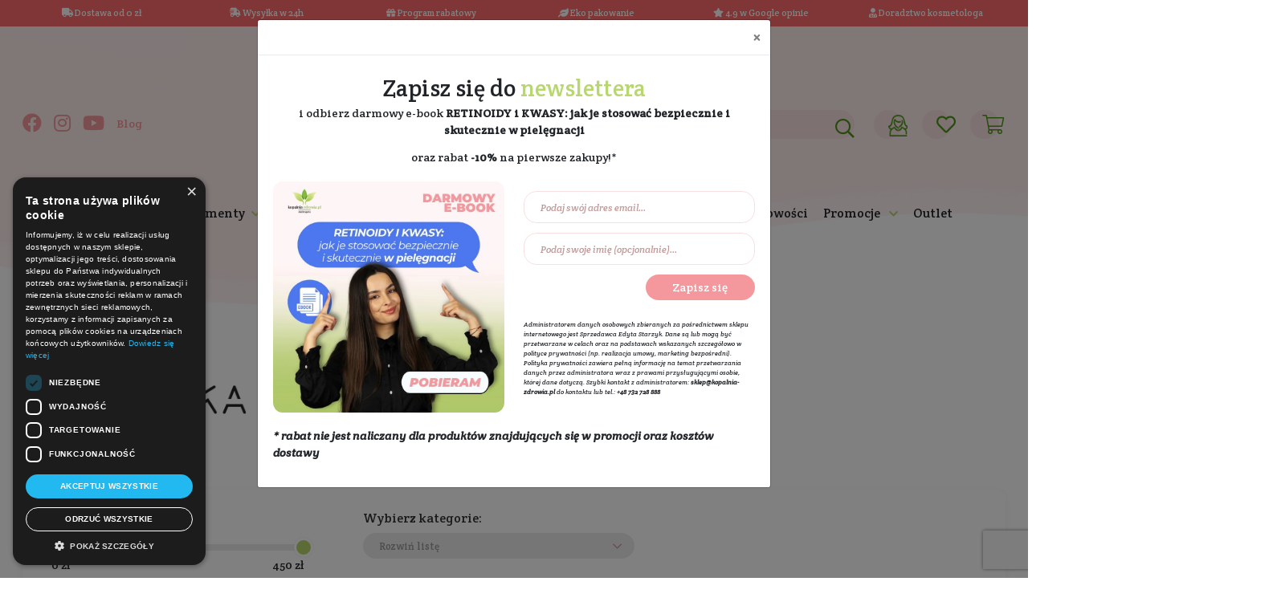

--- FILE ---
content_type: text/html; charset=UTF-8
request_url: https://kopalnia-zdrowia.pl/producent/polemika
body_size: 59784
content:
<!DOCTYPE html>
<html lang="pl-PL">
        <head>
    <meta charset="UTF-8">
    <meta name="viewport" content="width=device-width, initial-scale=1, maximum-scale=1">
    <meta name="format-detection" content="telephone=no">

    <title>Polemika kosmetyki | kopalnia-zdrowia.pl</title>
    <meta name="description" content="Poznaj ☛ Polemika polską markę kosmetyków z zieloną herbatą w sklepie Kopalnia-Zdrowia.pl ✅ Super ceny ⏰ Szybka realizacja ❤️ Darmowa dostawa ⚡" >    <link href="https://kopalnia-zdrowia.pl/producent/polemika" rel="canonical" >
    <!-- FAVICON -->
    <link rel="icon" href="/public_html/images/page/favicon/favicon.ico" sizes="32x32" />
    <link rel="icon" href="/public_html/images/page/favicon/favicon.ico" sizes="192x192" />
    <link rel="apple-touch-icon" href="/public_html/images/page/favicon/favicon.ico" />
    <meta name="msapplication-TileImage" content="/public_html/images/page/favicon/favicon.ico" />
    <!-- END FAVICON -->
    
    <!-- WEB PUSH Sales Manago-->
    <link rel="manifest" href="/manifest.json">

    <!-- SOCIAL META -->
    <!--	<meta property="og:type" content="website" />
            <meta property="og:title" content="KopalniaZdrowia.pl" />
            <meta property="og:description" content="ekoDrogeria Kopalnia Zdrowia oferuje kosmetyki naturalne i ekologiczne do pielęgnacji włosów, twarzy, ciała i zębów. Zdrowe i bezpieczne kosmetyki znanych producentów pochodzące z różnych zakątków świata." />
            <meta property="og:url" content="https://kopalniazdrowia.pl/" />
            <meta property="og:site_name" content="Kopalnia Zdrowia ekoDrogeria - kosmetyki naturalne, ekologiczne środki czystości i zdrowa żywność" />
            <meta property="og:image" content="URL_TO_SOCIAL_IMAGE" />
            <meta property="og:image:width" content="1200" />
            <meta property="og:image:height" content="628" />
            <meta property="og:image:secure_url" content="URL_TO_SOCIAL_IMAGE" />
            <meta name="twitter:card" content="summary" />
            <meta name="twitter:title" content="KopalniaZdrowia.pl" />
            <meta name="twitter:description" content="ekoDrogeria Kopalnia Zdrowia oferuje kosmetyki naturalne i ekologiczne do pielęgnacji włosów, twarzy, ciała i zębów. Zdrowe i bezpieczne kosmetyki znanych producentów pochodzące z różnych zakątków świata." />
            <meta name="twitter:image" content="URL_TO_SOCIAL_IMAGE" />-->
    <!-- END SOCIAL META -->

    <!-- GENERATOR-->
    <!--	<meta name="generator" content="KopalniaZdrowia 1.12" />-->
    <!-- END GENERATOR-->

    <!-- LOAD 3RD CSS FILES -->
    <link rel='stylesheet' id='bootstrap-css' href='/public_html/plugins/3rd/bootstrap/css/bootstrap.min.css' type='text/css' media='all' />
    <link rel='stylesheet' id='bootstrap-grid-css' href='/public_html/plugins/3rd/bootstrap/css/bootstrap-grid.min.css' type='text/css' media='all' />
    <link rel='stylesheet' id='bootstrap-reboot-css' href='/public_html/plugins/3rd/bootstrap/css/bootstrap-reboot.min.css' type='text/css' media='all' />

        
    <link rel='stylesheet' id='font-awesome-pro-css' href='/public_html/plugins/3rd/fontawesomepro_5_9_0/css/all.min.css' type='text/css' media='all' />
    <link rel='stylesheet' id='animatecss-css'  href='/public_html/plugins/3rd/animate/css/animate.css' type='text/css' media='all' />
    <link rel='stylesheet' id='slick-css'  href='/public_html/plugins/3rd/slick/css/slick.css' type='text/css' media='all' />
    <link rel='stylesheet' id='fancybox-css'  href='/public_html/plugins/3rd/fancyboxv3/jquery.fancybox.min.css' type='text/css' media='all' />
    <link rel="stylesheet" href="https://cdn.jsdelivr.net/npm/swiper@9/swiper-bundle.min.css"/>

    <link rel="stylesheet" href="/public_html/css/pink/loader.min.css">
    <link rel="stylesheet" href="/public_html/plugins/cookiebar/jquery.cookiebar.css">
    <!-- END 3RD CSS FILES -->
    <!-- LOAD MAIN CSS FILE -->
    <link rel='stylesheet' id='global-css' href='/public_html/css/pink/global.min.css?33' type='text/css' media='all' />
    <!-- END LOAD MAIN CSS FILE -->

    <script async src="https://www.googletagmanager.com/gtag/js?id=G-5660Y37PGF"></script>
<script>
  window.dataLayer = window.dataLayer || [];
  function gtag(){dataLayer.push(arguments);}
  gtag('js', new Date());

  gtag('config', 'G-5660Y37PGF');
  gtag('config', 'AW-938483627');
</script>

<!--<script async src="https://www.googletagmanager.com/gtag/js?id=UA-59823811-1"></script>
<script>
    window.dataLayer = window.dataLayer || [];
    function gtag() {
        dataLayer.push(arguments);
    }
    gtag('js', new Date());
    gtag('config', 'UA-59823811-1', {
        'currency': 'PLN',
        'country': 'PL'
    });
    gtag('config', 'AW-938483627');
</script>-->    
<!-- Facebook Pixel Code -->
<script>
    !function (f, b, e, v, n, t, s)
    {
        if (f.fbq)
            return;
        n = f.fbq = function () {
            n.callMethod ?
                    n.callMethod.apply(n, arguments) : n.queue.push(arguments)
        };
        if (!f._fbq)
            f._fbq = n;
        n.push = n;
        n.loaded = !0;
        n.version = '2.0';
        n.queue = [];
        t = b.createElement(e);
        t.async = !0;
        t.src = v;
        s = b.getElementsByTagName(e)[0];
        s.parentNode.insertBefore(t, s)
    }(window, document, 'script',
            'https://connect.facebook.net/en_US/fbevents.js');
    fbq('init', '1714770825208269');
            fbq('track', 'PageView');
    </script>
<!-- End Facebook Pixel Code -->            <script>
!function (w, d, t) {
  w.TiktokAnalyticsObject=t;var ttq=w[t]=w[t]||[];ttq.methods=["page","track","identify","instances","debug","on","off","once","ready","alias","group","enableCookie","disableCookie"],ttq.setAndDefer=function(t,e){t[e]=function(){t.push([e].concat(Array.prototype.slice.call(arguments,0)))}};for(var i=0;i<ttq.methods.length;i++)ttq.setAndDefer(ttq,ttq.methods[i]);ttq.instance=function(t){for(var e=ttq._i[t]||[],n=0;n<ttq.methods.length;n++)ttq.setAndDefer(e,ttq.methods[n]);return e},ttq.load=function(e,n){var i="https://analytics.tiktok.com/i18n/pixel/events.js";ttq._i=ttq._i||{},ttq._i[e]=[],ttq._i[e]._u=i,ttq._t=ttq._t||{},ttq._t[e]=+new Date,ttq._o=ttq._o||{},ttq._o[e]=n||{};var o=document.createElement("script");o.type="text/javascript",o.async=!0,o.src=i+"?sdkid="+e+"&lib="+t;var a=document.getElementsByTagName("script")[0];a.parentNode.insertBefore(o,a)};

  ttq.load('C9HAONBC77UB7GEAM760');
  ttq.page();
}(window, document, 'ttq');
</script>    
<!-- Smartsupp Live Chat script -->
<script type="text/javascript">
var _smartsupp = _smartsupp || {};
_smartsupp.key = '03cb4895a572111824506f8db656e0f282fb12c5';
window.smartsupp||(function(d) {
  var s,c,o=smartsupp=function(){ o._.push(arguments)};o._=[];
  s=d.getElementsByTagName('script')[0];c=d.createElement('script');
  c.type='text/javascript';c.charset='utf-8';c.async=true;
  c.src='https://www.smartsuppchat.com/loader.js?';s.parentNode.insertBefore(c,s);
})(document);
</script>
<noscript></noscript>
    <script src="/public_html/js/pink/global_variable.js"></script>

    <!-- FONT : GOOGLE WEB FONTS -->
    <!-- font-family: 'Crete Round', serif; -->
    <!-- font-family: 'Montserrat', sans-serif; -->
    <link href="https://fonts.googleapis.com/css2?family=Crete+Round:ital@0;1&family=Montserrat:wght@400;700&display=swap" rel="stylesheet">
    <!-- END FONT : GOOGLE WEB FONTS -->

    <!-- Google Tag Manager -->
    <script>(function (w, d, s, l, i) {
            w[l] = w[l] || [];
            w[l].push({'gtm.start':
                        new Date().getTime(), event: 'gtm.js'});
            var f = d.getElementsByTagName(s)[0],
                    j = d.createElement(s), dl = l != 'dataLayer' ? '&l=' + l : '';
            j.async = true;
            j.src =
                    'https://www.googletagmanager.com/gtm.js?id=' + i + dl;
            f.parentNode.insertBefore(j, f);
        })(window, document, 'script', 'dataLayer', 'GTM-WNZ7SM8');</script>
    <!-- End Google Tag Manager -->
    
<!--    <script src="https://www.google.com/recaptcha/api.js?render=6LdVEtEqAAAAAAUnHuLVMBfSMKjEoOuHWaad4fxY"></script>
    <script>
        function loadRecaptchaToken() {
            grecaptcha.ready(function () {
                grecaptcha.execute('6LdVEtEqAAAAAAUnHuLVMBfSMKjEoOuHWaad4fxY', { action: 'contact' }).then(function (token) {
                    var recaptchaResponse = document.getElementById('recaptchaResponse');
                    alert(token);
                    recaptchaResponse.value = token;
                });
            });
        }
        loadRecaptchaToken();
        setInterval(function(){loadRecaptchaToken();}, 100000);
    </script>-->
</head>    <body class="default_producer_index">
        <!-- Google Tag Manager (noscript) -->
        <noscript><iframe src="https://www.googletagmanager.com/ns.html?id=GTM-WNZ7SM8"
        height="0" width="0" style="display:none;visibility:hidden"></iframe></noscript>
        <!-- End Google Tag Manager (noscript) -->
                                                <section id="topbar_info" class="animated slideInDown">
    <div class="container">
        <div class="d-none d-lg-block">
            <div class="row bar">
                <div class="col-2">
                    <a href="/dostawa.html" data-toggle="tooltip" title="Darmowa dostawa dla zamówień od 189 zł. Darmowa dostawa nie obejmuje przesyłek pobraniowych oraz wysyłek zagranicznych. ">
                        <i class="fas fa-truck"></i> Dostawa od 0 zł
                    </a>
                </div>
                <div class="col-2">
                    <a href="/dostawa.html" data-toggle="tooltip" title="98% zamówień wysyłamy na drugi dzień roboczy">
                        <i class="fas fa-shipping-fast"></i> Wysyłka w 24h
                    </a>
                </div>
                <div class="col-2">
                    <a href="/program-rabatowy" title="Program rabatowy"><i class="fas fa-gift"></i> Program rabatowy</a>
                </div>
                <div class="col-2">
                    <i class="fas fa-leaf"></i> <a href="/standard-przygotowywania-przesylek" title="Standard przygotowywania przesyłek">Eko pakowanie</a>
                </div>
                <div class="col-2">
                    <i class="fas fa-star"></i> 4.9 w Google opinie
                </div>

                <div class="col-2">
                    <a href="/kontakt.html" title="Fachowe doradztwo kosmetologa">
                        <i class="fas fa-user-md"></i> Doradztwo kosmetologa
                    </a>
                </div>
            </div>
        </div>
        
        <div class="d-block d-lg-none">
            <div class="row bar">
                <div class="col-12">
                    <div id="carouselTopBarInfoSlider" class="carousel slide" data-ride="carousel">
                        <div class="carousel-inner">
                            <div class="carousel-item active">
                                <div class="row">
                                    <div class="col-6">
                                        <a href="/dostawa.html" data-toggle="tooltip" title="Darmowa dostawa dla zamówień od 189 zł. Darmowa dostawa nie obejmuje przesyłek pobraniowych oraz wysyłek zagranicznych. ">
                                            <i class="fas fa-truck"></i> Dostawa od 0 zł
                                        </a>
                                    </div>
                                    <div class="col-6">
                                        <a href="/dostawa.html" data-toggle="tooltip" title="98% zamówień wysyłamy na drugi dzień roboczy">
                                            <i class="fas fa-shipping-fast"></i> Wysyłka w 24h
                                        </a>
                                    </div>
                                </div>
                            </div>
                            <div class="carousel-item">
                                <div class="row">
                                    <div class="col-6">
                                        <a href="/program-rabatowy" title="Program rabatowy"><i class="fas fa-gift"></i> Program rabatowy</a>
                                    </div>
                                    <div class="col-6">
                                        <i class="fas fa-leaf"></i> <a href="/standard-przygotowywania-przesylek" title="Standard przygotowywania przesyłek">Eko pakowanie</a>
                                    </div>
                                </div>
                            </div>
                            <div class="carousel-item">
                                <div class="row">
                                    <div class="col-6">
                                        <i class="fas fa-star"></i> 4.9 w Google opinie
                                    </div>

                                    <div class="col-6">
                                        <a href="/kontakt.html" title="Fachowe doradztwo kosmetologa">
                                            <i class="fas fa-user-md"></i> Doradztwo kosmetologa
                                        </a>
                                    </div>
                                </div>
                            </div>
                        </div>
                    </div>
                </div>
            </div>
        </div>
    </div>
</section>

                
        
        <section id="topbar" class="animated slideInDown">
    <div class="container">
        <div class="row">
            <div class="col-12">
                <div class="bar radius">

                    <div class="tnone mnone">
                        <a class="font-weight-bold" href="/dostawa.html" title="Darmowa dostawa od 189 PLN"><i class="fas fa-truck"></i> Darmowa dostawa od 189 PLN</a>&nbsp;
                        |&nbsp; <a class="phone font-weight-bold" href="tel:+48732728888">
                            <i class="fas fa-phone"></i> +48 732 728 888                        </a>
                        
                    </div>
                    <div class="dnone">
                        <a class="font-weight-bold" href="/dostawa.html" title="Darmowa dostawa od 189 PLN"><i class="fas fa-truck"></i> Darmowa dostawa od 189 PLN</a>&nbsp;
                        <br>
                        <a class="phone font-weight-bold" href="tel:+48732728888">
                            <i class="fas fa-phone"></i> +48 732 728 888                        </a>
                    </div>
                </div>
            </div>
        </div>
    </div>
</section>        <section id="header">
    <header>
        <div class="container">
            <div class="row">
                <div class="mnone tnone hideOnScroll col-12 col-xl-5">
                    <!-- SOCIAL : LEFT COLUMN -->
                    <div class="social">
                        <a href="https://www.facebook.com/KopalniaZdrowia" class="fb animated flipInX" title="Znajdź nas na Facebooku" target="_blank">
                            <i class="fab fa-facebook"></i>
                        </a>
                        <a href="https://www.instagram.com/kopalniazdrowia" class="ins  animated flipInX" title="Znajdź nas na Instagramie" target="_blank">
                            <i class="fab fa-instagram"></i>
                        </a>
                        <a href="https://www.youtube.com/c/KopalniaZdrowia/" class="ins  animated flipInX" title="Znajdź nas na Youtube" target="_blank">
                            <i class="fab fa-youtube"></i>
                        </a>
                        <a href="/klub-naturalnej-pielegnacji" class="blog animated flipInX" title="Blog">
                            Blog
                        </a>
                    </div>
                </div>
                <div class="col-12 col-md-3 col-xl-2 logoHeader">
                    <!-- BRAND LOGO : CENTER COLUMN -->
                    <a href="/" title="Kopalnia-Zdrowia.pl" class="brand-logo animated flipInX">
                        <img alt="Kopalnia-Zdrowia.pl" src="/public_html/images/page//pink/brand-logo.svg" title="Kopalnia-Zdrowia.pl" loading="lazy"/>
                        <img alt="Kopalnia-Zdrowia.pl" class="vil" src="/public_html/images/page//pink/brand-logo-vil.svg" title="Kopalnia-Zdrowia.pl" loading="lazy"/>
                        <img alt="Kopalnia-Zdrowia.pl" class="horizontal" src="/public_html/images/page//pink/brand-logo-horizontal.svg" title="Kopalnia-Zdrowia.pl" loading="lazy"/>
                    </a>
                </div>
                <div class="col-12 col-md-9 col-xl-5 widgetsHeader">
                    <!-- SHOP WIDGETS : RIGHT COLUMN -->
                    <div class="widgets">
                        <div class="menu widget dnone animated flipInX">
                            <a class="expand" data-class=".menu.menu_container" href="#"><i class="icon far fa-bars"></i></a>
                        </div>
                        <div class="cart widget animated flipInX">
    <a id="basketLink" href="/koszyk.html">
        <i class="icon fal fa-shopping-cart"></i>
        <sup><span class="badge badge-success basketProductCountHolder"></span></sup>
    </a>
    <input id="basketLinkHook" type="hidden" data-popview data-item=".popview-cart-modal" data-method="click"/>
    <div id="basketSidebar" class="popview popview-cart popview-cart-modal popview-mobile-width to_right popview-mobile-different-offset-obj" data-offset-obj="basketLink">
        <div class="inside radius">
            <div class="cartContentOverlay loadingOverlay"></div>
            <div class="cartContentOverlay loading"></div>
            <div class="insideContent" style="min-height: 50px;"></div>
        </div>
    </div>
<!--    <input id="basketSidebarInfoHook" type="hidden" data-popview data-item=".popview-cart-info-modal" data-method="click"/>
    <div id="basketSidebarInfo" class="popview popview-cart popview-cart-info-modal popview-mobile-width to_right popview-mobile-different-offset-obj" data-offset-obj="basketLink">
        
    </div>-->
</div>                        <div class="favorite widget  animated flipInX">
    <a href="/ulubione-produkty" title="Ulubione">
        <i class="icon far fa-heart"></i>
        <sup><span class="badge badge-success"></span></sup>
    </a>
</div>                        <div class="my_account widget animated flipInX">
            <!-- WHEN USER IS LOG OUT-->
        <!-- THIS BUTTON OPEN LOGIN-REGISTER POPVIEW FORM INCLUDED IN HEADER-->
<!--        <a class="" href="#" data-popview data-item=".popview-formloginregister" data-method="click">
            <img class="icon" src="#" alt="Zaloguj" title="Zaloguj"/>
        </a>-->
        <a href="/autoryzacja-uzytkownika.html">
            <img class="icon" src="/public_html/images/page//pink/my-account-icon.png" alt="Zaloguj" title="Zaloguj"/>
        </a>
        <!-- END WHEN USER IS LOG OUT-->
        <div class="popview popview-cart popview-my-account popview-mobile-width to_right">
        <div class="inside radius">
            <div class="product_list">
                    <div class="widget_cart_product">
                        <div class="row no-gutters">
                            <div class="col-3">
                                <div class="account_icon">
                                    <i class="fal fa-user"></i>
                                </div>
                            </div>
                            <div class="col-9">
                                <div class="info">
                                    <a href="/moje-konto.html" title="Moje konto" class="title">
                                        Moje konto
                                    </a>
                                </div>
                            </div>
                        </div>
                    </div>
                    <div class="widget_cart_product">
                        <div class="row no-gutters">
                            <div class="col-3">
                                <div class="account_icon">
                                    <i class="fal fa-list"></i>
                                </div>
                            </div>
                            <div class="col-9">
                                <div class="info">
                                    <a href="/lista-zamowien.html" title="Moje zamówienia" class="title">
                                        Moje zamówienia
                                    </a>
                                </div>
                            </div>
                        </div>
                    </div>
            </div>
            <div class="cart_action">
                <div class="insideContent" style="min-height: 50px;">
                    <div class="row">
                        <div class="col-10 offset-1 col-md-8 offset-md-2">
                            <a href="/wyloguj.html" class="button transparent">Wyloguj się</a>
                        </div>
                    </div>
                </div>

            </div>
        </div>
    </div>
</div>                        <div class="search_bar widget animated flipInX">
    <a id="topSearch" class="hideOutScroll" href="/kosmetyki-naturalne-i-ekologiczne.html" data-popview data-item=".popview-search" data-method="click"><i class="icon far fa-search"></i></a>
    <div class="popview popview-search popview-out-scroll-view popview-mobile-width popview-mobile-width-margin">
        <form action="/kosmetyki-naturalne-i-ekologiczne.html">
            <input id="topSearchInput" type="text" name="search" placeholder="Szukaj" autocomplete="off"/>
            <button type="submit" class="hideOnScroll"><i class="icon far fa-search"></i></button>
            <button type="submit" class="hideOutScroll"><i class="icon far fa-arrow-right"></i></button>
            <input id="topSearchResultsBoxHook" type="hidden" data-popview data-item=".popview-search-results" data-method="click"/>
        </form>
    </div>
    <div class="clear"></div>
    <div id="topSearchResultsBox" class="popview popview-cart popview-search-results popview-mobile-width popview-mobile-different-offset-obj" data-offset-obj="topSearch">
        <input class="searchResultsUrl" type="hidden" value="/ajax-search"/>
        <div class="inside radius">
            <div class="topSearchResultsBoxOverlay loadingOverlay"></div>
            <div class="topSearchResultsBoxOverlay loading"></div>
            <div class="topSearchResultsBoxContent" style="min-height: 50px;"></div>
        </div>
    </div>
</div>                        <div class="clear"></div>
                    </div>
                </div>
                <!-- WHEN LOG OUT -> INCLUDE LOGIN-REGISTER POPVIEW FORM : OPENING BY MY-ACCOUNT WIDGET -->
<!--                <div class="col-12">
                    <div class="popview full popview-formloginregister mobile-cross mobile-fixed"><div class="inside radius">
                                                    </div></div>
                </div>-->
                <!-- END WHEN LOG OUT -> INCLUDE LOGIN-REGISTER POPVIEW FORM : OPENING BY MY-ACCOUNT WIDGET -->

                <div class="col-12">
                    <!-- MAIN MENU : UNDER LOGO -->
<div class="menu menu_container animated fadeIn">
    <div class="menu_header dnone">
        Menu
        <a class="expand" data-class=".menu.menu_container" href="#"><i class="fas fa-times"></i></a>
    </div>
    <ul class="menu level-0">
                            
                            <li class="has_children">
                    <a href="#" data-popview data-item=".submenu-category-202" data-method="click" title="Kosmetyki">
    Kosmetyki</a>
<div class="submenu popview full more submenu-category-202 mobile-fixed mobile-cross">
    <div class="inside radius">
        <div class="menu_list">
            <div class="row">
                                    <div class="col-12 col-md-12 col-xl-ero-5 line"><!-- make 5 cols on 12cols grid in xl -->
                                                <ul class="level-1">
                            <li>
                                <a href="/kosmetyki/twarz" title="Twarz">Twarz</a>
                                                                <div class="submenu">
                                    <ul class="level-2">
                                                                                                                                                                                <li class="has_children" data-collapse data-collapse-other=".menu_list">
                                                    <a href="/kosmetyki/twarz/oczyszczanie-i-demakijaz" data-trigger data-method="click" title="Oczyszczanie i demakijaż">
                                                        Oczyszczanie i demakijaż                                                    </a>
                                                    <div class="submenu" data-content>
                                                        <ul class="level-3">
                                                            <li>
                                                                <a href="/kosmetyki/twarz/oczyszczanie-i-demakijaz" title="Oczyszczanie i demakijaż">
                                                                    <span class="font-italic" style="font-size: smaller;"><i class="far fa-long-arrow-alt-right"></i> pokaż wszystkie <i class="far fa-long-arrow-alt-left"></i></span>
                                                                </a>
                                                            </li>
                                                                                                                                                                                            <li>
                                                                    <a href="/kosmetyki/twarz/oczyszczanie-i-demakijaz/olejek-i-balsam-do-demakijazu" title="Olejek i balsam do demakijażu">
                                                                        Olejek i balsam do demakijażu                                                                    </a>
                                                                </li>
                                                                                                                                                                                            <li>
                                                                    <a href="/kosmetyki/twarz/oczyszczanie-i-demakijaz/mleczko-do-demakijazu" title="Mleczko do demakijażu">
                                                                        Mleczko do demakijażu                                                                    </a>
                                                                </li>
                                                                                                                                                                                            <li>
                                                                    <a href="/kosmetyki/twarz/oczyszczanie-i-demakijaz/plyn-micelarny" title="Płyn micelarny">
                                                                        Płyn micelarny                                                                    </a>
                                                                </li>
                                                                                                                                                                                            <li>
                                                                    <a href="/kosmetyki/twarz/oczyszczanie-i-demakijaz/emulsja-do-mycia-twarzy" title="Emulsja do mycia twarzy">
                                                                        Emulsja do mycia twarzy                                                                    </a>
                                                                </li>
                                                                                                                                                                                            <li>
                                                                    <a href="/kosmetyki/twarz/oczyszczanie-i-demakijaz/pianka-do-mycia-twarzy" title="Pianka do mycia twarzy">
                                                                        Pianka do mycia twarzy                                                                    </a>
                                                                </li>
                                                                                                                                                                                            <li>
                                                                    <a href="/kosmetyki/twarz/oczyszczanie-i-demakijaz/zel-do-mycia-twarzy" title="Żel do mycia twarzy">
                                                                        Żel do mycia twarzy                                                                    </a>
                                                                </li>
                                                                                                                                                                                            <li>
                                                                    <a href="/kosmetyki/twarz/oczyszczanie-i-demakijaz/akcesoria-do-oczyszczania-twarzy" title="Akcesoria do oczyszczania twarzy">
                                                                        Akcesoria do oczyszczania twarzy                                                                    </a>
                                                                </li>
                                                                    
                                                        </ul>
                                                    </div>
                                                </li>
                                                                                                                                                                                                                            <li class="has_children" data-collapse data-collapse-other=".menu_list">
                                                    <a href="/kosmetyki/twarz/pielegnacja-twarzy" data-trigger data-method="click" title="Pielęgnacja twarzy">
                                                        Pielęgnacja twarzy                                                    </a>
                                                    <div class="submenu" data-content>
                                                        <ul class="level-3">
                                                            <li>
                                                                <a href="/kosmetyki/twarz/pielegnacja-twarzy" title="Pielęgnacja twarzy">
                                                                    <span class="font-italic" style="font-size: smaller;"><i class="far fa-long-arrow-alt-right"></i> pokaż wszystkie <i class="far fa-long-arrow-alt-left"></i></span>
                                                                </a>
                                                            </li>
                                                                                                                                                                                            <li>
                                                                    <a href="/kosmetyki/twarz/pielegnacja-twarzy/hydrolat-do-twarzy" title="Hydrolat do twarzy">
                                                                        Hydrolat do twarzy                                                                    </a>
                                                                </li>
                                                                                                                                                                                            <li>
                                                                    <a href="/kosmetyki/twarz/pielegnacja-twarzy/tonik-do-twarzy" title="Tonik do twarzy">
                                                                        Tonik do twarzy                                                                    </a>
                                                                </li>
                                                                                                                                                                                            <li>
                                                                    <a href="/kosmetyki/twarz/pielegnacja-twarzy/serum-do-twarzy" title="Serum do twarzy">
                                                                        Serum do twarzy                                                                    </a>
                                                                </li>
                                                                                                                                                                                            <li>
                                                                    <a href="/kosmetyki/twarz/pielegnacja-twarzy/esencja-do-twarzy" title="Esencja do twarzy">
                                                                        Esencja do twarzy                                                                    </a>
                                                                </li>
                                                                                                                                                                                            <li>
                                                                    <a href="/kosmetyki/twarz/pielegnacja-twarzy/krem-do-twarzy" title="Krem do twarzy">
                                                                        Krem do twarzy                                                                    </a>
                                                                </li>
                                                                                                                                                                                            <li>
                                                                    <a href="/kosmetyki/twarz/pielegnacja-twarzy/serum-pod-oczy" title="Serum pod oczy">
                                                                        Serum pod oczy                                                                    </a>
                                                                </li>
                                                                                                                                                                                            <li>
                                                                    <a href="/kosmetyki/twarz/pielegnacja-twarzy/krem-pod-oczy" title="Krem pod oczy">
                                                                        Krem pod oczy                                                                    </a>
                                                                </li>
                                                                                                                                                                                            <li>
                                                                    <a href="/kosmetyki/twarz/pielegnacja-twarzy/olejek-do-twarzy" title="Olejek do twarzy">
                                                                        Olejek do twarzy                                                                    </a>
                                                                </li>
                                                                                                                                                                                            <li>
                                                                    <a href="/kosmetyki/twarz/pielegnacja-twarzy/peeling-do-twarzy" title="Peeling do twarzy">
                                                                        Peeling do twarzy                                                                    </a>
                                                                </li>
                                                                                                                                                                                            <li>
                                                                    <a href="/kosmetyki/twarz/pielegnacja-twarzy/maska-do-twarzy" title="Maska do twarzy">
                                                                        Maska do twarzy                                                                    </a>
                                                                </li>
                                                                                                                                                                                            <li>
                                                                    <a href="/kosmetyki/twarz/pielegnacja-twarzy/glinka-do-twarzy" title="Glinka do twarzy">
                                                                        Glinka do twarzy                                                                    </a>
                                                                </li>
                                                                                                                                                                                            <li>
                                                                    <a href="/kosmetyki/twarz/pielegnacja-twarzy/pielegnacja-szyi-i-dekoltu" title="Pielęgnacja szyi i dekoltu">
                                                                        Pielęgnacja szyi i dekoltu                                                                    </a>
                                                                </li>
                                                                                                                                                                                            <li>
                                                                    <a href="/kosmetyki/twarz/pielegnacja-twarzy/pielegnacja-brwi-rzes" title="Pielęgnacja brwi i rzęs">
                                                                        Pielęgnacja brwi i rzęs                                                                    </a>
                                                                </li>
                                                                                                                                                                                            <li>
                                                                    <a href="/kosmetyki/twarz/pielegnacja-twarzy/rollery-do-masazu-twarzy" title="Rollery do masażu twarzy">
                                                                        Rollery do masażu twarzy                                                                    </a>
                                                                </li>
                                                                                                                                                                                            <li>
                                                                    <a href="/kosmetyki/twarz/pielegnacja-twarzy/akcesoria-do-pielegnacji-twarzy" title="Akcesoria do pielęgnacji twarzy">
                                                                        Akcesoria do pielęgnacji twarzy                                                                    </a>
                                                                </li>
                                                                    
                                                        </ul>
                                                    </div>
                                                </li>
                                                                                                                                                                                                                            <li class="has_children" data-collapse data-collapse-other=".menu_list">
                                                    <a href="/kosmetyki/twarz/pielegnacja-ust" data-trigger data-method="click" title="Pielęgnacja ust">
                                                        Pielęgnacja ust                                                    </a>
                                                    <div class="submenu" data-content>
                                                        <ul class="level-3">
                                                            <li>
                                                                <a href="/kosmetyki/twarz/pielegnacja-ust" title="Pielęgnacja ust">
                                                                    <span class="font-italic" style="font-size: smaller;"><i class="far fa-long-arrow-alt-right"></i> pokaż wszystkie <i class="far fa-long-arrow-alt-left"></i></span>
                                                                </a>
                                                            </li>
                                                                                                                                                                                            <li>
                                                                    <a href="/kosmetyki/twarz/pielegnacja-ust/pomadka-i-balsam-do-ust" title="Pomadka i balsam do ust">
                                                                        Pomadka i balsam do ust                                                                    </a>
                                                                </li>
                                                                                                                                                                                            <li>
                                                                    <a href="/kosmetyki/twarz/pielegnacja-ust/serum-do-ust" title="Serum do ust">
                                                                        Serum do ust                                                                    </a>
                                                                </li>
                                                                                                                                                                                            <li>
                                                                    <a href="/kosmetyki/twarz/pielegnacja-ust/peeling-do-ust" title="Peeling do ust">
                                                                        Peeling do ust                                                                    </a>
                                                                </li>
                                                                    
                                                        </ul>
                                                    </div>
                                                </li>
                                                                                                                                                                                                                            <li class="has_children" data-collapse data-collapse-other=".menu_list">
                                                    <a href="/kosmetyki/twarz/higiena-jamy-ustnej" data-trigger data-method="click" title="Higiena jamy ustnej">
                                                        Higiena jamy ustnej                                                    </a>
                                                    <div class="submenu" data-content>
                                                        <ul class="level-3">
                                                            <li>
                                                                <a href="/kosmetyki/twarz/higiena-jamy-ustnej" title="Higiena jamy ustnej">
                                                                    <span class="font-italic" style="font-size: smaller;"><i class="far fa-long-arrow-alt-right"></i> pokaż wszystkie <i class="far fa-long-arrow-alt-left"></i></span>
                                                                </a>
                                                            </li>
                                                                                                                                                                                            <li>
                                                                    <a href="/kosmetyki/twarz/higiena-jamy-ustnej/pasta-do-zebow" title="Pasta do zębów">
                                                                        Pasta do zębów                                                                    </a>
                                                                </li>
                                                                                                                                                                                            <li>
                                                                    <a href="/kosmetyki/twarz/higiena-jamy-ustnej/plyn-do-plukania-jamy-ustnej" title="Płyn do płukania jamy ustnej">
                                                                        Płyn do płukania jamy ustnej                                                                    </a>
                                                                </li>
                                                                                                                                                                                            <li>
                                                                    <a href="/kosmetyki/twarz/higiena-jamy-ustnej/szczoteczka-do-zebow" title="Szczoteczka do zębów">
                                                                        Szczoteczka do zębów                                                                    </a>
                                                                </li>
                                                                                                                                                                                            <li>
                                                                    <a href="/kosmetyki/twarz/higiena-jamy-ustnej/nic-dentystyczna" title="Nić dentystyczna">
                                                                        Nić dentystyczna                                                                    </a>
                                                                </li>
                                                                    
                                                        </ul>
                                                    </div>
                                                </li>
                                                                                                                        </ul>
                                </div>
                                                            </li>
                        </ul>
                    </div>
                                    <div class="col-12 col-md-12 col-xl-ero-5 line"><!-- make 5 cols on 12cols grid in xl -->
                                                <ul class="level-1">
                            <li>
                                <a href="/kosmetyki/cialo" title="Ciało">Ciało</a>
                                                                <div class="submenu">
                                    <ul class="level-2">
                                                                                                                                                                                <li class="has_children" data-collapse data-collapse-other=".menu_list">
                                                    <a href="/kosmetyki/cialo/mydla" data-trigger data-method="click" title="Mydła">
                                                        Mydła                                                    </a>
                                                    <div class="submenu" data-content>
                                                        <ul class="level-3">
                                                            <li>
                                                                <a href="/kosmetyki/cialo/mydla" title="Mydła">
                                                                    <span class="font-italic" style="font-size: smaller;"><i class="far fa-long-arrow-alt-right"></i> pokaż wszystkie <i class="far fa-long-arrow-alt-left"></i></span>
                                                                </a>
                                                            </li>
                                                                                                                                                                                            <li>
                                                                    <a href="/kosmetyki/cialo/mydla/mydlo-w-plynie" title="Mydło w płynie">
                                                                        Mydło w płynie                                                                    </a>
                                                                </li>
                                                                                                                                                                                            <li>
                                                                    <a href="/kosmetyki/cialo/mydla/mydlo-w-kostce" title="Mydło w kostce">
                                                                        Mydło w kostce                                                                    </a>
                                                                </li>
                                                                                                                                                                                            <li>
                                                                    <a href="/kosmetyki/cialo/mydla/mydlo-marsylskie" title="Mydło marsylskie">
                                                                        Mydło marsylskie                                                                    </a>
                                                                </li>
                                                                                                                                                                                            <li>
                                                                    <a href="/kosmetyki/cialo/mydla/mydlo-potasowe" title="Mydło potasowe">
                                                                        Mydło potasowe                                                                    </a>
                                                                </li>
                                                                                                                                                                                            <li>
                                                                    <a href="/kosmetyki/cialo/mydla/mydlo-galasowe" title="Mydło galasowe">
                                                                        Mydło galasowe                                                                    </a>
                                                                </li>
                                                                                                                                                                                            <li>
                                                                    <a href="/kosmetyki/cialo/mydla/mydlo-dziegciowe" title="Mydło dziegciowe">
                                                                        Mydło dziegciowe                                                                    </a>
                                                                </li>
                                                                                                                                                                                            <li>
                                                                    <a href="/kosmetyki/cialo/mydla/mydlo-aleppo" title="Mydło aleppo">
                                                                        Mydło aleppo                                                                    </a>
                                                                </li>
                                                                                                                                                                                            <li>
                                                                    <a href="/kosmetyki/cialo/mydla/mydlo-antybakteryjne" title="Mydło antybakteryjne">
                                                                        Mydło antybakteryjne                                                                    </a>
                                                                </li>
                                                                                                                                                                                            <li>
                                                                    <a href="/kosmetyki/cialo/mydla/mydlo-peelingujace" title="Mydło peelingujące">
                                                                        Mydło peelingujące                                                                    </a>
                                                                </li>
                                                                    
                                                        </ul>
                                                    </div>
                                                </li>
                                                                                                                                                                                                                            <li class="has_children" data-collapse data-collapse-other=".menu_list">
                                                    <a href="/kosmetyki/cialo/do-kapieli" data-trigger data-method="click" title="Do kąpieli">
                                                        Do kąpieli                                                    </a>
                                                    <div class="submenu" data-content>
                                                        <ul class="level-3">
                                                            <li>
                                                                <a href="/kosmetyki/cialo/do-kapieli" title="Do kąpieli">
                                                                    <span class="font-italic" style="font-size: smaller;"><i class="far fa-long-arrow-alt-right"></i> pokaż wszystkie <i class="far fa-long-arrow-alt-left"></i></span>
                                                                </a>
                                                            </li>
                                                                                                                                                                                            <li>
                                                                    <a href="/kosmetyki/cialo/do-kapieli/zel-pod-prysznic" title="Żel pod prysznic">
                                                                        Żel pod prysznic                                                                    </a>
                                                                </li>
                                                                                                                                                                                            <li>
                                                                    <a href="/kosmetyki/cialo/do-kapieli/plyn-do-kapieli" title="Płyn do kąpieli">
                                                                        Płyn do kąpieli                                                                    </a>
                                                                </li>
                                                                                                                                                                                            <li>
                                                                    <a href="/kosmetyki/cialo/do-kapieli/sol-do-kapieli" title="Sól do kąpieli">
                                                                        Sól do kąpieli                                                                    </a>
                                                                </li>
                                                                                                                                                                                            <li>
                                                                    <a href="/kosmetyki/cialo/do-kapieli/puder-do-kapieli" title="Puder do kąpieli">
                                                                        Puder do kąpieli                                                                    </a>
                                                                </li>
                                                                                                                                                                                            <li>
                                                                    <a href="/kosmetyki/cialo/do-kapieli/kule-do-kapieli" title="Kule do kąpieli">
                                                                        Kule do kąpieli                                                                    </a>
                                                                </li>
                                                                                                                                                                                            <li>
                                                                    <a href="/kosmetyki/cialo/do-kapieli/gabka-do-kapieli" title="Gąbka do kąpieli">
                                                                        Gąbka do kąpieli                                                                    </a>
                                                                </li>
                                                                                                                                                                                            <li>
                                                                    <a href="/kosmetyki/cialo/do-kapieli/akcesoria-do-kapieli" title="Akcesoria do kąpieli">
                                                                        Akcesoria do kąpieli                                                                    </a>
                                                                </li>
                                                                    
                                                        </ul>
                                                    </div>
                                                </li>
                                                                                                                                                                                                                            <li class="has_children" data-collapse data-collapse-other=".menu_list">
                                                    <a href="/kosmetyki/cialo/pielegnacja-ciala" data-trigger data-method="click" title="Pielęgnacja ciała">
                                                        Pielęgnacja ciała                                                    </a>
                                                    <div class="submenu" data-content>
                                                        <ul class="level-3">
                                                            <li>
                                                                <a href="/kosmetyki/cialo/pielegnacja-ciala" title="Pielęgnacja ciała">
                                                                    <span class="font-italic" style="font-size: smaller;"><i class="far fa-long-arrow-alt-right"></i> pokaż wszystkie <i class="far fa-long-arrow-alt-left"></i></span>
                                                                </a>
                                                            </li>
                                                                                                                                                                                            <li>
                                                                    <a href="/kosmetyki/cialo/pielegnacja-ciala/dezodorant" title="Dezodorant">
                                                                        Dezodorant                                                                    </a>
                                                                </li>
                                                                                                                                                                                            <li>
                                                                    <a href="/kosmetyki/cialo/pielegnacja-ciala/balsam-do-ciala" title="Balsam do ciała">
                                                                        Balsam do ciała                                                                    </a>
                                                                </li>
                                                                                                                                                                                            <li>
                                                                    <a href="/kosmetyki/cialo/pielegnacja-ciala/maslo-do-ciala" title="Masło do ciała">
                                                                        Masło do ciała                                                                    </a>
                                                                </li>
                                                                                                                                                                                            <li>
                                                                    <a href="/kosmetyki/cialo/pielegnacja-ciala/olejki-do-ciala" title="Olejki do ciała">
                                                                        Olejki do ciała                                                                    </a>
                                                                </li>
                                                                                                                                                                                            <li>
                                                                    <a href="/kosmetyki/cialo/pielegnacja-ciala/peeling-do-ciala" title="Peeling do ciała">
                                                                        Peeling do ciała                                                                    </a>
                                                                </li>
                                                                                                                                                                                            <li>
                                                                    <a href="/kosmetyki/cialo/pielegnacja-ciala/olejki-do-masazu" title="Olejki do masażu">
                                                                        Olejki do masażu                                                                    </a>
                                                                </li>
                                                                                                                                                                                            <li>
                                                                    <a href="/kosmetyki/cialo/pielegnacja-ciala/samoopalacz-bronzer" title="Samoopalacz/Bronzer">
                                                                        Samoopalacz/Bronzer                                                                    </a>
                                                                </li>
                                                                                                                                                                                            <li>
                                                                    <a href="/kosmetyki/cialo/pielegnacja-ciala/kosmetyki-rozswietlajace" title="Kosmetyki rozświetlające">
                                                                        Kosmetyki rozświetlające                                                                    </a>
                                                                </li>
                                                                                                                                                                                            <li>
                                                                    <a href="/kosmetyki/cialo/pielegnacja-ciala/szczotka-do-ciala" title="Szczotka do ciała">
                                                                        Szczotka do ciała                                                                    </a>
                                                                </li>
                                                                                                                                                                                            <li>
                                                                    <a href="/kosmetyki/cialo/pielegnacja-ciala/akcesoria-do-masazu" title="Akcesoria do masażu">
                                                                        Akcesoria do masażu                                                                    </a>
                                                                </li>
                                                                                                                                                                                            <li>
                                                                    <a href="/kosmetyki/cialo/pielegnacja-ciala/serum-do-ciala" title="Serum do ciała">
                                                                        Serum do ciała                                                                    </a>
                                                                </li>
                                                                                                                                                                                            <li>
                                                                    <a href="/kosmetyki/cialo/pielegnacja-ciala/balsam-do-biustu" title="Balsam do biustu">
                                                                        Balsam do biustu                                                                    </a>
                                                                </li>
                                                                                                                                                                                            <li>
                                                                    <a href="/kosmetyki/cialo/pielegnacja-ciala/antyperspiranty" title="Antyperspiranty">
                                                                        Antyperspiranty                                                                    </a>
                                                                </li>
                                                                    
                                                        </ul>
                                                    </div>
                                                </li>
                                                                                                                                                                                                                            <li class="has_children" data-collapse data-collapse-other=".menu_list">
                                                    <a href="/kosmetyki/cialo/pielegnacja-dloni" data-trigger data-method="click" title="Pielęgnacja dłoni">
                                                        Pielęgnacja dłoni                                                    </a>
                                                    <div class="submenu" data-content>
                                                        <ul class="level-3">
                                                            <li>
                                                                <a href="/kosmetyki/cialo/pielegnacja-dloni" title="Pielęgnacja dłoni">
                                                                    <span class="font-italic" style="font-size: smaller;"><i class="far fa-long-arrow-alt-right"></i> pokaż wszystkie <i class="far fa-long-arrow-alt-left"></i></span>
                                                                </a>
                                                            </li>
                                                                                                                                                                                            <li>
                                                                    <a href="/kosmetyki/cialo/pielegnacja-dloni/krem-do-rak" title="Krem do rąk">
                                                                        Krem do rąk                                                                    </a>
                                                                </li>
                                                                                                                                                                                            <li>
                                                                    <a href="/kosmetyki/cialo/pielegnacja-dloni/peeling-do-rak" title="Peeling do rąk">
                                                                        Peeling do rąk                                                                    </a>
                                                                </li>
                                                                    
                                                        </ul>
                                                    </div>
                                                </li>
                                                                                                                                                                                                                            <li class="has_children" data-collapse data-collapse-other=".menu_list">
                                                    <a href="/kosmetyki/cialo/pielegnacja-stop" data-trigger data-method="click" title="Pielęgnacja stóp">
                                                        Pielęgnacja stóp                                                    </a>
                                                    <div class="submenu" data-content>
                                                        <ul class="level-3">
                                                            <li>
                                                                <a href="/kosmetyki/cialo/pielegnacja-stop" title="Pielęgnacja stóp">
                                                                    <span class="font-italic" style="font-size: smaller;"><i class="far fa-long-arrow-alt-right"></i> pokaż wszystkie <i class="far fa-long-arrow-alt-left"></i></span>
                                                                </a>
                                                            </li>
                                                                                                                                                                                            <li>
                                                                    <a href="/kosmetyki/cialo/pielegnacja-stop/krem-do-stop" title="Krem do stóp">
                                                                        Krem do stóp                                                                    </a>
                                                                </li>
                                                                                                                                                                                            <li>
                                                                    <a href="/kosmetyki/cialo/pielegnacja-stop/peeling-do-stop" title="Peeling do stóp">
                                                                        Peeling do stóp                                                                    </a>
                                                                </li>
                                                                                                                                                                                            <li>
                                                                    <a href="/kosmetyki/cialo/pielegnacja-stop/sol-do-stop" title="Sól do stóp">
                                                                        Sól do stóp                                                                    </a>
                                                                </li>
                                                                    
                                                        </ul>
                                                    </div>
                                                </li>
                                                                                                                                                                                                                            <li class="has_children" data-collapse data-collapse-other=".menu_list">
                                                    <a href="/kosmetyki/cialo/higiena-intymna" data-trigger data-method="click" title="Higiena i pielęgnacja intymna">
                                                        Higiena i pielęgnacja intymna                                                    </a>
                                                    <div class="submenu" data-content>
                                                        <ul class="level-3">
                                                            <li>
                                                                <a href="/kosmetyki/cialo/higiena-intymna" title="Higiena i pielęgnacja intymna">
                                                                    <span class="font-italic" style="font-size: smaller;"><i class="far fa-long-arrow-alt-right"></i> pokaż wszystkie <i class="far fa-long-arrow-alt-left"></i></span>
                                                                </a>
                                                            </li>
                                                                                                                                                                                            <li>
                                                                    <a href="/kosmetyki/cialo/higiena-intymna/zel-do-higieny-intymnej" title="Żel do higieny intymnej">
                                                                        Żel do higieny intymnej                                                                    </a>
                                                                </li>
                                                                                                                                                                                            <li>
                                                                    <a href="/kosmetyki/cialo/higiena-intymna/olejek-do-higieny-intymnej" title="Olejek do higieny intymnej">
                                                                        Olejek do higieny intymnej                                                                    </a>
                                                                </li>
                                                                                                                                                                                            <li>
                                                                    <a href="/kosmetyki/cialo/higiena-intymna/podpaski" title="Podpaski">
                                                                        Podpaski                                                                    </a>
                                                                </li>
                                                                                                                                                                                            <li>
                                                                    <a href="/kosmetyki/cialo/higiena-intymna/tampony" title="Tampony">
                                                                        Tampony                                                                    </a>
                                                                </li>
                                                                                                                                                                                            <li>
                                                                    <a href="/kosmetyki/cialo/higiena-intymna/wkladki-higieniczne" title="Wkładki higieniczne">
                                                                        Wkładki higieniczne                                                                    </a>
                                                                </li>
                                                                                                                                                                                            <li>
                                                                    <a href="/kosmetyki/cialo/higiena-intymna/kubeczek-menstruacyjny" title="Kubeczek menstruacyjny">
                                                                        Kubeczek menstruacyjny                                                                    </a>
                                                                </li>
                                                                                                                                                                                            <li>
                                                                    <a href="/kosmetyki/cialo/higiena-intymna/zel-intymny-lubrykant" title="Żel intymny - lubrykant">
                                                                        Żel intymny - lubrykant                                                                    </a>
                                                                </li>
                                                                    
                                                        </ul>
                                                    </div>
                                                </li>
                                                                                                                                                                                                                            <li>
                                                    <a href="/kosmetyki/cialo/naturalna-depilacja" title="Depilacja">
                                                        Depilacja                                                    </a>
                                                </li>
                                                                                                                        </ul>
                                </div>
                                                            </li>
                        </ul>
                    </div>
                                    <div class="col-12 col-md-12 col-xl-ero-5 line"><!-- make 5 cols on 12cols grid in xl -->
                                                <ul class="level-1">
                            <li>
                                <a href="/kosmetyki/wlosy" title="Włosy">Włosy</a>
                                                                <div class="submenu">
                                    <ul class="level-2">
                                                                                                                                                                                <li class="has_children" data-collapse data-collapse-other=".menu_list">
                                                    <a href="/kosmetyki/wlosy/pielegnacja-wlosow" data-trigger data-method="click" title="Pielęgnacja włosów">
                                                        Pielęgnacja włosów                                                    </a>
                                                    <div class="submenu" data-content>
                                                        <ul class="level-3">
                                                            <li>
                                                                <a href="/kosmetyki/wlosy/pielegnacja-wlosow" title="Pielęgnacja włosów">
                                                                    <span class="font-italic" style="font-size: smaller;"><i class="far fa-long-arrow-alt-right"></i> pokaż wszystkie <i class="far fa-long-arrow-alt-left"></i></span>
                                                                </a>
                                                            </li>
                                                                                                                                                                                            <li>
                                                                    <a href="/kosmetyki/wlosy/pielegnacja-wlosow/szampon-do-wlosow" title="Szampon do włosów">
                                                                        Szampon do włosów                                                                    </a>
                                                                </li>
                                                                                                                                                                                            <li>
                                                                    <a href="/kosmetyki/wlosy/pielegnacja-wlosow/odzywka-do-wlosow" title="Odżywka do włosów">
                                                                        Odżywka do włosów                                                                    </a>
                                                                </li>
                                                                                                                                                                                            <li>
                                                                    <a href="/kosmetyki/wlosy/pielegnacja-wlosow/maska-do-wlosow" title="Maska do włosów">
                                                                        Maska do włosów                                                                    </a>
                                                                </li>
                                                                                                                                                                                            <li>
                                                                    <a href="/kosmetyki/wlosy/pielegnacja-wlosow/balsam-do-wlosow" title="Balsam do włosów">
                                                                        Balsam do włosów                                                                    </a>
                                                                </li>
                                                                                                                                                                                            <li>
                                                                    <a href="/kosmetyki/wlosy/pielegnacja-wlosow/olejki-do-wlosow" title="Olejki do włosów">
                                                                        Olejki do włosów                                                                    </a>
                                                                </li>
                                                                                                                                                                                            <li>
                                                                    <a href="/kosmetyki/wlosy/pielegnacja-wlosow/peelingi-do-skory-glowy" title="Peelingi do skóry głowy">
                                                                        Peelingi do skóry głowy                                                                    </a>
                                                                </li>
                                                                                                                                                                                            <li>
                                                                    <a href="/kosmetyki/wlosy/pielegnacja-wlosow/wcierki-do-skory-glowy" title="Wcierki do skóry głowy">
                                                                        Wcierki do skóry głowy                                                                    </a>
                                                                </li>
                                                                                                                                                                                            <li>
                                                                    <a href="/kosmetyki/wlosy/pielegnacja-wlosow/produkty-do-skory-glowy" title="Produkty do skóry głowy">
                                                                        Produkty do skóry głowy                                                                    </a>
                                                                </li>
                                                                                                                                                                                            <li>
                                                                    <a href="/kosmetyki/wlosy/pielegnacja-wlosow/ochrona-wlosow" title="Ochrona włosów">
                                                                        Ochrona włosów                                                                    </a>
                                                                </li>
                                                                    
                                                        </ul>
                                                    </div>
                                                </li>
                                                                                                                                                                                                                            <li>
                                                    <a href="/kosmetyki/wlosy/naturalna-stylizacja-wlosow" title="Stylizacja włosów">
                                                        Stylizacja włosów                                                    </a>
                                                </li>
                                                                                                                                                                                                                            <li class="has_children" data-collapse data-collapse-other=".menu_list">
                                                    <a href="/kosmetyki/wlosy/koloryzacja-wlosow" data-trigger data-method="click" title="Koloryzacja włosów">
                                                        Koloryzacja włosów                                                    </a>
                                                    <div class="submenu" data-content>
                                                        <ul class="level-3">
                                                            <li>
                                                                <a href="/kosmetyki/wlosy/koloryzacja-wlosow" title="Koloryzacja włosów">
                                                                    <span class="font-italic" style="font-size: smaller;"><i class="far fa-long-arrow-alt-right"></i> pokaż wszystkie <i class="far fa-long-arrow-alt-left"></i></span>
                                                                </a>
                                                            </li>
                                                                                                                                                                                            <li>
                                                                    <a href="/kosmetyki/wlosy/koloryzacja-wlosow/farba-do-wlosow" title="Farba do włosów">
                                                                        Farba do włosów                                                                    </a>
                                                                </li>
                                                                                                                                                                                            <li>
                                                                    <a href="/kosmetyki/wlosy/koloryzacja-wlosow/korektor-do-odrostow" title="Korektor do odrostów">
                                                                        Korektor do odrostów                                                                    </a>
                                                                </li>
                                                                                                                                                                                            <li>
                                                                    <a href="/kosmetyki/wlosy/koloryzacja-wlosow/henna-do-wlosow" title="Henna do włosów">
                                                                        Henna do włosów                                                                    </a>
                                                                </li>
                                                                    
                                                        </ul>
                                                    </div>
                                                </li>
                                                                                                                                                                                                                            <li class="has_children" data-collapse data-collapse-other=".menu_list">
                                                    <a href="/kosmetyki/wlosy/akcesoria-do-wlosow" data-trigger data-method="click" title="Akcesoria do włosów">
                                                        Akcesoria do włosów                                                    </a>
                                                    <div class="submenu" data-content>
                                                        <ul class="level-3">
                                                            <li>
                                                                <a href="/kosmetyki/wlosy/akcesoria-do-wlosow" title="Akcesoria do włosów">
                                                                    <span class="font-italic" style="font-size: smaller;"><i class="far fa-long-arrow-alt-right"></i> pokaż wszystkie <i class="far fa-long-arrow-alt-left"></i></span>
                                                                </a>
                                                            </li>
                                                                                                                                                                                            <li>
                                                                    <a href="/kosmetyki/wlosy/akcesoria-do-wlosow/szczotka-do-wlosow" title="Szczotka do włosów">
                                                                        Szczotka do włosów                                                                    </a>
                                                                </li>
                                                                                                                                                                                            <li>
                                                                    <a href="/kosmetyki/wlosy/akcesoria-do-wlosow/grzebien-do-wlosow" title="Grzebień do włosów">
                                                                        Grzebień do włosów                                                                    </a>
                                                                </li>
                                                                                                                                                                                            <li>
                                                                    <a href="/kosmetyki/wlosy/akcesoria-do-wlosow/gumka-do-wlosow" title="Gumka do włosów">
                                                                        Gumka do włosów                                                                    </a>
                                                                </li>
                                                                                                                                                                                            <li>
                                                                    <a href="/kosmetyki/wlosy/akcesoria-do-wlosow/opaska-do-wlosow" title="Opaska do włosów">
                                                                        Opaska do włosów                                                                    </a>
                                                                </li>
                                                                                                                                                                                            <li>
                                                                    <a href="/kosmetyki/wlosy/akcesoria-do-wlosow/turban-do-wlosow" title="Turban do włosów">
                                                                        Turban do włosów                                                                    </a>
                                                                </li>
                                                                                                                                                                                            <li>
                                                                    <a href="/kosmetyki/wlosy/akcesoria-do-wlosow/pozostale" title="Pozostałe">
                                                                        Pozostałe                                                                    </a>
                                                                </li>
                                                                    
                                                        </ul>
                                                    </div>
                                                </li>
                                                                                                                        </ul>
                                </div>
                                                            </li>
                        </ul>
                    </div>
                                    <div class="col-12 col-md-12 col-xl-ero-5 line"><!-- make 5 cols on 12cols grid in xl -->
                                                <ul class="level-1">
                            <li>
                                <a href="/kosmetyki/makijaz" title="Makijaż">Makijaż</a>
                                                                <div class="submenu">
                                    <ul class="level-2">
                                                                                                                                                                                <li class="has_children" data-collapse data-collapse-other=".menu_list">
                                                    <a href="/kosmetyki/makijaz/makijaz-twarzy" data-trigger data-method="click" title="Makijaż twarzy">
                                                        Makijaż twarzy                                                    </a>
                                                    <div class="submenu" data-content>
                                                        <ul class="level-3">
                                                            <li>
                                                                <a href="/kosmetyki/makijaz/makijaz-twarzy" title="Makijaż twarzy">
                                                                    <span class="font-italic" style="font-size: smaller;"><i class="far fa-long-arrow-alt-right"></i> pokaż wszystkie <i class="far fa-long-arrow-alt-left"></i></span>
                                                                </a>
                                                            </li>
                                                                                                                                                                                            <li>
                                                                    <a href="/kosmetyki/makijaz/makijaz-twarzy/bazy-pod-makijaz-i-pod-podklad" title="Bazy pod makijaż i pod podkład">
                                                                        Bazy pod makijaż i pod podkład                                                                    </a>
                                                                </li>
                                                                                                                                                                                            <li>
                                                                    <a href="/kosmetyki/makijaz/makijaz-twarzy/podklady-do-twarzy" title="Podkłady do twarzy">
                                                                        Podkłady do twarzy                                                                    </a>
                                                                </li>
                                                                                                                                                                                            <li>
                                                                    <a href="/kosmetyki/makijaz/makijaz-twarzy/korektory-do-twarzy" title="Korektory do twarzy">
                                                                        Korektory do twarzy                                                                    </a>
                                                                </li>
                                                                                                                                                                                            <li>
                                                                    <a href="/kosmetyki/makijaz/makijaz-twarzy/pudry-do-twarzy" title="Pudry do twarzy">
                                                                        Pudry do twarzy                                                                    </a>
                                                                </li>
                                                                                                                                                                                            <li>
                                                                    <a href="/kosmetyki/makijaz/makijaz-twarzy/bronzery-do-twarzy" title="Bronzery do twarzy">
                                                                        Bronzery do twarzy                                                                    </a>
                                                                </li>
                                                                                                                                                                                            <li>
                                                                    <a href="/kosmetyki/makijaz/makijaz-twarzy/roze-do-twarzy" title="Róże do twarzy">
                                                                        Róże do twarzy                                                                    </a>
                                                                </li>
                                                                                                                                                                                            <li>
                                                                    <a href="/kosmetyki/makijaz/makijaz-twarzy/rozswietlacze-do-twarzy" title="Rozświetlacze do twarzy">
                                                                        Rozświetlacze do twarzy                                                                    </a>
                                                                </li>
                                                                    
                                                        </ul>
                                                    </div>
                                                </li>
                                                                                                                                                                                                                            <li class="has_children" data-collapse data-collapse-other=".menu_list">
                                                    <a href="/kosmetyki/makijaz/makijaz-oczu" data-trigger data-method="click" title="Makijaż oczu">
                                                        Makijaż oczu                                                    </a>
                                                    <div class="submenu" data-content>
                                                        <ul class="level-3">
                                                            <li>
                                                                <a href="/kosmetyki/makijaz/makijaz-oczu" title="Makijaż oczu">
                                                                    <span class="font-italic" style="font-size: smaller;"><i class="far fa-long-arrow-alt-right"></i> pokaż wszystkie <i class="far fa-long-arrow-alt-left"></i></span>
                                                                </a>
                                                            </li>
                                                                                                                                                                                            <li>
                                                                    <a href="/kosmetyki/makijaz/makijaz-oczu/tusz-do-rzes" title="Tusz do rzęs">
                                                                        Tusz do rzęs                                                                    </a>
                                                                </li>
                                                                                                                                                                                            <li>
                                                                    <a href="/kosmetyki/makijaz/makijaz-oczu/kredka-do-oczu" title="Kredka do oczu">
                                                                        Kredka do oczu                                                                    </a>
                                                                </li>
                                                                                                                                                                                            <li>
                                                                    <a href="/kosmetyki/makijaz/makijaz-oczu/eyeliner-do-oczu" title="Eyeliner do oczu">
                                                                        Eyeliner do oczu                                                                    </a>
                                                                </li>
                                                                                                                                                                                            <li>
                                                                    <a href="/kosmetyki/makijaz/makijaz-oczu/cien-do-powiek" title="Cień do powiek">
                                                                        Cień do powiek                                                                    </a>
                                                                </li>
                                                                                                                                                                                            <li>
                                                                    <a href="/kosmetyki/makijaz/makijaz-oczu/makijaz-brwi" title="Makijaż brwi">
                                                                        Makijaż brwi                                                                    </a>
                                                                </li>
                                                                    
                                                        </ul>
                                                    </div>
                                                </li>
                                                                                                                                                                                                                            <li class="has_children" data-collapse data-collapse-other=".menu_list">
                                                    <a href="/kosmetyki/makijaz/makijaz-ust" data-trigger data-method="click" title="Makijaż ust">
                                                        Makijaż ust                                                    </a>
                                                    <div class="submenu" data-content>
                                                        <ul class="level-3">
                                                            <li>
                                                                <a href="/kosmetyki/makijaz/makijaz-ust" title="Makijaż ust">
                                                                    <span class="font-italic" style="font-size: smaller;"><i class="far fa-long-arrow-alt-right"></i> pokaż wszystkie <i class="far fa-long-arrow-alt-left"></i></span>
                                                                </a>
                                                            </li>
                                                                                                                                                                                            <li>
                                                                    <a href="/kosmetyki/makijaz/makijaz-ust/pomadka-do-ust" title="Pomadka do ust">
                                                                        Pomadka do ust                                                                    </a>
                                                                </li>
                                                                                                                                                                                            <li>
                                                                    <a href="/kosmetyki/makijaz/makijaz-ust/blyszczyk-do-ust" title="Błyszczyk do ust">
                                                                        Błyszczyk do ust                                                                    </a>
                                                                </li>
                                                                                                                                                                                            <li>
                                                                    <a href="/kosmetyki/makijaz/makijaz-ust/szminka-do-ust" title="Szminka do ust">
                                                                        Szminka do ust                                                                    </a>
                                                                </li>
                                                                                                                                                                                            <li>
                                                                    <a href="/kosmetyki/makijaz/makijaz-ust/konturowka-do-ust" title="Konturówka do ust">
                                                                        Konturówka do ust                                                                    </a>
                                                                </li>
                                                                    
                                                        </ul>
                                                    </div>
                                                </li>
                                                                                                                                                                                                                            <li>
                                                    <a href="/kosmetyki/makijaz/brokat-do-twarzy" title="Brokat do twarzy">
                                                        Brokat do twarzy                                                    </a>
                                                </li>
                                                                                                                                                                                                                            <li>
                                                    <a href="/kosmetyki/makijaz/kremy-bb" title="Kremy BB">
                                                        Kremy BB                                                    </a>
                                                </li>
                                                                                                                                                                                                                            <li>
                                                    <a href="/kosmetyki/makijaz/kremy-cc" title="Kremy CC">
                                                        Kremy CC                                                    </a>
                                                </li>
                                                                                                                                                                                                                            <li class="has_children" data-collapse data-collapse-other=".menu_list">
                                                    <a href="/kosmetyki/makijaz/akcesoria-do-makijazu" data-trigger data-method="click" title="Akcesoria do makijażu">
                                                        Akcesoria do makijażu                                                    </a>
                                                    <div class="submenu" data-content>
                                                        <ul class="level-3">
                                                            <li>
                                                                <a href="/kosmetyki/makijaz/akcesoria-do-makijazu" title="Akcesoria do makijażu">
                                                                    <span class="font-italic" style="font-size: smaller;"><i class="far fa-long-arrow-alt-right"></i> pokaż wszystkie <i class="far fa-long-arrow-alt-left"></i></span>
                                                                </a>
                                                            </li>
                                                                                                                                                                                            <li>
                                                                    <a href="/kosmetyki/makijaz/akcesoria-do-makijazu/pedzle-do-makijazu" title="Pędzle do makijażu">
                                                                        Pędzle do makijażu                                                                    </a>
                                                                </li>
                                                                                                                                                                                            <li>
                                                                    <a href="/kosmetyki/makijaz/akcesoria-do-makijazu/gabki-i-blendery" title="Gąbki i blendery">
                                                                        Gąbki i blendery                                                                    </a>
                                                                </li>
                                                                                                                                                                                            <li>
                                                                    <a href="/kosmetyki/makijaz/akcesoria-do-makijazu/platki-i-waciki-kosmetyczne" title="Płatki i waciki">
                                                                        Płatki i waciki                                                                    </a>
                                                                </li>
                                                                                                                                                                                            <li>
                                                                    <a href="/kosmetyki/makijaz/akcesoria-do-makijazu/mydlo-do-pedzli" title="Mydło do pędzli">
                                                                        Mydło do pędzli                                                                    </a>
                                                                </li>
                                                                                                                                                                                            <li>
                                                                    <a href="/kosmetyki/makijaz/akcesoria-do-makijazu/opaska-kosmetyczna" title="Opaska kosmetyczna">
                                                                        Opaska kosmetyczna                                                                    </a>
                                                                </li>
                                                                    
                                                        </ul>
                                                    </div>
                                                </li>
                                                                                                                        </ul>
                                </div>
                                                            </li>
                        </ul>
                    </div>
                                    <div class="col-12 col-md-12 col-xl-ero-5 line"><!-- make 5 cols on 12cols grid in xl -->
                                                <ul class="level-1">
                            <li>
                                <a href="/kosmetyki/mama-i-dzieci" title="Mama i dzieci">Mama i dzieci</a>
                                                                <div class="submenu">
                                    <ul class="level-2">
                                                                                                                                                                                <li class="has_children" data-collapse data-collapse-other=".menu_list">
                                                    <a href="/kosmetyki/mama-i-dzieci/pielegnacja-dzieci-i-niemowlat" data-trigger data-method="click" title="Pielęgnacja dzieci i niemowląt">
                                                        Pielęgnacja dzieci i niemowląt                                                    </a>
                                                    <div class="submenu" data-content>
                                                        <ul class="level-3">
                                                            <li>
                                                                <a href="/kosmetyki/mama-i-dzieci/pielegnacja-dzieci-i-niemowlat" title="Pielęgnacja dzieci i niemowląt">
                                                                    <span class="font-italic" style="font-size: smaller;"><i class="far fa-long-arrow-alt-right"></i> pokaż wszystkie <i class="far fa-long-arrow-alt-left"></i></span>
                                                                </a>
                                                            </li>
                                                                                                                                                                                            <li>
                                                                    <a href="/kosmetyki/mama-i-dzieci/pielegnacja-dzieci-i-niemowlat/kremy-dla-dzieci" title="Kremy dla dzieci">
                                                                        Kremy dla dzieci                                                                    </a>
                                                                </li>
                                                                                                                                                                                            <li>
                                                                    <a href="/kosmetyki/mama-i-dzieci/pielegnacja-dzieci-i-niemowlat/mydlo-dla-dzieci" title="Mydło dla dzieci">
                                                                        Mydło dla dzieci                                                                    </a>
                                                                </li>
                                                                                                                                                                                            <li>
                                                                    <a href="/kosmetyki/mama-i-dzieci/pielegnacja-dzieci-i-niemowlat/plyn-do-kapieli-dla-dzieci" title="Płyn do kąpieli dla dzieci">
                                                                        Płyn do kąpieli dla dzieci                                                                    </a>
                                                                </li>
                                                                                                                                                                                            <li>
                                                                    <a href="/kosmetyki/mama-i-dzieci/pielegnacja-dzieci-i-niemowlat/zel-pod-prysznic-dla-dzieci" title="Żel pod prysznic dla dzieci">
                                                                        Żel pod prysznic dla dzieci                                                                    </a>
                                                                </li>
                                                                                                                                                                                            <li>
                                                                    <a href="/kosmetyki/mama-i-dzieci/pielegnacja-dzieci-i-niemowlat/szampon-do-wlosow-dla-dzieci" title="Szampon do włosów dla dzieci">
                                                                        Szampon do włosów dla dzieci                                                                    </a>
                                                                </li>
                                                                                                                                                                                            <li>
                                                                    <a href="/kosmetyki/mama-i-dzieci/pielegnacja-dzieci-i-niemowlat/odzywka-do-wlosow-dla-dzieci" title="Odżywka do włosów dla dzieci">
                                                                        Odżywka do włosów dla dzieci                                                                    </a>
                                                                </li>
                                                                                                                                                                                            <li>
                                                                    <a href="/kosmetyki/mama-i-dzieci/pielegnacja-dzieci-i-niemowlat/pasta-do-zebow-dla-dzieci" title="Pasta do zębów dla dzieci">
                                                                        Pasta do zębów dla dzieci                                                                    </a>
                                                                </li>
                                                                                                                                                                                            <li>
                                                                    <a href="/kosmetyki/mama-i-dzieci/pielegnacja-dzieci-i-niemowlat/szczoteczka-do-zebow-dla-dzieci" title="Szczoteczka do zębów dla dzieci">
                                                                        Szczoteczka do zębów dla dzieci                                                                    </a>
                                                                </li>
                                                                                                                                                                                            <li>
                                                                    <a href="/kosmetyki/mama-i-dzieci/pielegnacja-dzieci-i-niemowlat/oliwki-i-olejki-dla-dzieci" title="Oliwki i olejki dla dzieci">
                                                                        Oliwki i olejki dla dzieci                                                                    </a>
                                                                </li>
                                                                                                                                                                                            <li>
                                                                    <a href="/kosmetyki/mama-i-dzieci/pielegnacja-dzieci-i-niemowlat/kule-do-kapieli-dla-dzieci" title="Kule do kąpieli dla dzieci">
                                                                        Kule do kąpieli dla dzieci                                                                    </a>
                                                                </li>
                                                                    
                                                        </ul>
                                                    </div>
                                                </li>
                                                                                                                                                                                                                            <li class="has_children" data-collapse data-collapse-other=".menu_list">
                                                    <a href="/kosmetyki/mama-i-dzieci/pielegnacja-kobiet-w-ciazy" data-trigger data-method="click" title="Pielęgnacja kobiet w ciąży">
                                                        Pielęgnacja kobiet w ciąży                                                    </a>
                                                    <div class="submenu" data-content>
                                                        <ul class="level-3">
                                                            <li>
                                                                <a href="/kosmetyki/mama-i-dzieci/pielegnacja-kobiet-w-ciazy" title="Pielęgnacja kobiet w ciąży">
                                                                    <span class="font-italic" style="font-size: smaller;"><i class="far fa-long-arrow-alt-right"></i> pokaż wszystkie <i class="far fa-long-arrow-alt-left"></i></span>
                                                                </a>
                                                            </li>
                                                                                                                                                                                            <li>
                                                                    <a href="/kosmetyki/mama-i-dzieci/pielegnacja-kobiet-w-ciazy/pielegnacja-biustu" title="Pielęgnacja biustu">
                                                                        Pielęgnacja biustu                                                                    </a>
                                                                </li>
                                                                                                                                                                                            <li>
                                                                    <a href="/kosmetyki/mama-i-dzieci/pielegnacja-kobiet-w-ciazy/balsam-dla-kobiet-w-ciazy" title="Balsam dla kobiet w ciąży">
                                                                        Balsam dla kobiet w ciąży                                                                    </a>
                                                                </li>
                                                                                                                                                                                            <li>
                                                                    <a href="/kosmetyki/mama-i-dzieci/pielegnacja-kobiet-w-ciazy/olejki-dla-kobiet-w-ciazy" title="Olejki dla kobiet w ciąży">
                                                                        Olejki dla kobiet w ciąży                                                                    </a>
                                                                </li>
                                                                                                                                                                                            <li>
                                                                    <a href="/kosmetyki/mama-i-dzieci/pielegnacja-kobiet-w-ciazy/higiena-intymna-kobiet-w-ciazy" title="Higiena intymna kobiet w ciąży">
                                                                        Higiena intymna kobiet w ciąży                                                                    </a>
                                                                </li>
                                                                                                                                                                                            <li>
                                                                    <a href="/kosmetyki/mama-i-dzieci/pielegnacja-kobiet-w-ciazy/na-rozstepy" title="Na rozstępy">
                                                                        Na rozstępy                                                                    </a>
                                                                </li>
                                                                    
                                                        </ul>
                                                    </div>
                                                </li>
                                                                                                                        </ul>
                                </div>
                                                            </li>
                        </ul>
                    </div>
                                    <div class="col-12 col-md-12 col-xl-ero-5 line"><!-- make 5 cols on 12cols grid in xl -->
                                                <ul class="level-1">
                            <li>
                                <a href="/kosmetyki/dla-mezczyzn" title="Dla mężczyzn">Dla mężczyzn</a>
                                                                <div class="submenu">
                                    <ul class="level-2">
                                                                                                                                                                                <li class="has_children" data-collapse data-collapse-other=".menu_list">
                                                    <a href="/kosmetyki/dla-mezczyzn/pielegnacja-twarzy" data-trigger data-method="click" title="Pielęgnacja twarzy">
                                                        Pielęgnacja twarzy                                                    </a>
                                                    <div class="submenu" data-content>
                                                        <ul class="level-3">
                                                            <li>
                                                                <a href="/kosmetyki/dla-mezczyzn/pielegnacja-twarzy" title="Pielęgnacja twarzy">
                                                                    <span class="font-italic" style="font-size: smaller;"><i class="far fa-long-arrow-alt-right"></i> pokaż wszystkie <i class="far fa-long-arrow-alt-left"></i></span>
                                                                </a>
                                                            </li>
                                                                                                                                                                                            <li>
                                                                    <a href="/kosmetyki/dla-mezczyzn/pielegnacja-twarzy/oczyszczanie-meskiej-twarzy" title="Oczyszczanie męskiej twarzy">
                                                                        Oczyszczanie męskiej twarzy                                                                    </a>
                                                                </li>
                                                                                                                                                                                            <li>
                                                                    <a href="/kosmetyki/dla-mezczyzn/pielegnacja-twarzy/serum-do-twarzy-dla-mezczyzn" title="Serum do twarzy dla mężczyzn">
                                                                        Serum do twarzy dla mężczyzn                                                                    </a>
                                                                </li>
                                                                                                                                                                                            <li>
                                                                    <a href="/kosmetyki/dla-mezczyzn/pielegnacja-twarzy/krem-do-twarzy-dla-mezczyzn" title="Krem do twarzy dla mężczyzn">
                                                                        Krem do twarzy dla mężczyzn                                                                    </a>
                                                                </li>
                                                                                                                                                                                            <li>
                                                                    <a href="/kosmetyki/dla-mezczyzn/pielegnacja-twarzy/krem-pod-oczy-dla-mezczyzn" title="Krem pod oczy dla mężczyzn">
                                                                        Krem pod oczy dla mężczyzn                                                                    </a>
                                                                </li>
                                                                    
                                                        </ul>
                                                    </div>
                                                </li>
                                                                                                                                                                                                                            <li class="has_children" data-collapse data-collapse-other=".menu_list">
                                                    <a href="/kosmetyki/dla-mezczyzn/pielegnacja-ciala" data-trigger data-method="click" title="Pielęgnacja ciała">
                                                        Pielęgnacja ciała                                                    </a>
                                                    <div class="submenu" data-content>
                                                        <ul class="level-3">
                                                            <li>
                                                                <a href="/kosmetyki/dla-mezczyzn/pielegnacja-ciala" title="Pielęgnacja ciała">
                                                                    <span class="font-italic" style="font-size: smaller;"><i class="far fa-long-arrow-alt-right"></i> pokaż wszystkie <i class="far fa-long-arrow-alt-left"></i></span>
                                                                </a>
                                                            </li>
                                                                                                                                                                                            <li>
                                                                    <a href="/kosmetyki/dla-mezczyzn/pielegnacja-ciala/zel-pod-prysznic-meski" title="Żel pod prysznic męski">
                                                                        Żel pod prysznic męski                                                                    </a>
                                                                </li>
                                                                                                                                                                                            <li>
                                                                    <a href="/kosmetyki/dla-mezczyzn/pielegnacja-ciala/mydlo-meskie" title="Mydło męskie">
                                                                        Mydło męskie                                                                    </a>
                                                                </li>
                                                                                                                                                                                            <li>
                                                                    <a href="/kosmetyki/dla-mezczyzn/pielegnacja-ciala/balsam-do-ciala-dla-mezczyzn" title="Balsam do ciała dla mężczyzn">
                                                                        Balsam do ciała dla mężczyzn                                                                    </a>
                                                                </li>
                                                                                                                                                                                            <li>
                                                                    <a href="/kosmetyki/dla-mezczyzn/pielegnacja-ciala/dezodorant-meski" title="Dezodorant męski">
                                                                        Dezodorant męski                                                                    </a>
                                                                </li>
                                                                    
                                                        </ul>
                                                    </div>
                                                </li>
                                                                                                                                                                                                                            <li>
                                                    <a href="/kosmetyki/dla-mezczyzn/pielegnacja-wlosow" title="Pielęgnacja włosów">
                                                        Pielęgnacja włosów                                                    </a>
                                                </li>
                                                                                                                                                                                                                            <li class="has_children" data-collapse data-collapse-other=".menu_list">
                                                    <a href="/kosmetyki/dla-mezczyzn/pielegnacja-zarostu" data-trigger data-method="click" title="Pielęgnacja zarostu">
                                                        Pielęgnacja zarostu                                                    </a>
                                                    <div class="submenu" data-content>
                                                        <ul class="level-3">
                                                            <li>
                                                                <a href="/kosmetyki/dla-mezczyzn/pielegnacja-zarostu" title="Pielęgnacja zarostu">
                                                                    <span class="font-italic" style="font-size: smaller;"><i class="far fa-long-arrow-alt-right"></i> pokaż wszystkie <i class="far fa-long-arrow-alt-left"></i></span>
                                                                </a>
                                                            </li>
                                                                                                                                                                                            <li>
                                                                    <a href="/kosmetyki/dla-mezczyzn/pielegnacja-zarostu/olejek-do-brody" title="Olejek do brody">
                                                                        Olejek do brody                                                                    </a>
                                                                </li>
                                                                                                                                                                                            <li>
                                                                    <a href="/kosmetyki/dla-mezczyzn/pielegnacja-zarostu/balsam-do-brody" title="Balsam do brody">
                                                                        Balsam do brody                                                                    </a>
                                                                </li>
                                                                                                                                                                                            <li>
                                                                    <a href="/kosmetyki/dla-mezczyzn/pielegnacja-zarostu/szampon-i-mydlo-do-brody" title="Szampon i mydło do brody">
                                                                        Szampon i mydło do brody                                                                    </a>
                                                                </li>
                                                                                                                                                                                            <li>
                                                                    <a href="/kosmetyki/dla-mezczyzn/pielegnacja-zarostu/szczotka-kartacz-do-brody" title="Szczotka/kartacz do brody">
                                                                        Szczotka/kartacz do brody                                                                    </a>
                                                                </li>
                                                                    
                                                        </ul>
                                                    </div>
                                                </li>
                                                                                                                                                                                                                            <li class="has_children" data-collapse data-collapse-other=".menu_list">
                                                    <a href="/kosmetyki/dla-mezczyzn/produkty-do-golenia-i-po-goleniu" data-trigger data-method="click" title="Produkty do golenia i po goleniu">
                                                        Produkty do golenia i po goleniu                                                    </a>
                                                    <div class="submenu" data-content>
                                                        <ul class="level-3">
                                                            <li>
                                                                <a href="/kosmetyki/dla-mezczyzn/produkty-do-golenia-i-po-goleniu" title="Produkty do golenia i po goleniu">
                                                                    <span class="font-italic" style="font-size: smaller;"><i class="far fa-long-arrow-alt-right"></i> pokaż wszystkie <i class="far fa-long-arrow-alt-left"></i></span>
                                                                </a>
                                                            </li>
                                                                                                                                                                                            <li>
                                                                    <a href="/kosmetyki/dla-mezczyzn/produkty-do-golenia-i-po-goleniu/mydlo-pianka-do-golenia" title="Mydło/pianka/krem do golenia">
                                                                        Mydło/pianka/krem do golenia                                                                    </a>
                                                                </li>
                                                                                                                                                                                            <li>
                                                                    <a href="/kosmetyki/dla-mezczyzn/produkty-do-golenia-i-po-goleniu/balsam-po-goleniu" title="Balsam po goleniu">
                                                                        Balsam po goleniu                                                                    </a>
                                                                </li>
                                                                                                                                                                                            <li>
                                                                    <a href="/kosmetyki/dla-mezczyzn/produkty-do-golenia-i-po-goleniu/maszynka-do-golenia" title="Maszynka do golenia">
                                                                        Maszynka do golenia                                                                    </a>
                                                                </li>
                                                                                                                                                                                            <li>
                                                                    <a href="/kosmetyki/dla-mezczyzn/produkty-do-golenia-i-po-goleniu/pedzel-do-golenia" title="Pędzel do golenia">
                                                                        Pędzel do golenia                                                                    </a>
                                                                </li>
                                                                    
                                                        </ul>
                                                    </div>
                                                </li>
                                                                                                                                                                                                                            <li>
                                                    <a href="/kosmetyki/dla-mezczyzn/perfumy-meskie" title="Perfumy męskie">
                                                        Perfumy męskie                                                    </a>
                                                </li>
                                                                                                                        </ul>
                                </div>
                                                            </li>
                        </ul>
                    </div>
                                    <div class="col-12 col-md-12 col-xl-ero-5 line"><!-- make 5 cols on 12cols grid in xl -->
                                                <ul class="level-1">
                            <li>
                                <a href="/kosmetyki/kosmetyki-z-spf" title="Kosmetyki z SPF">Kosmetyki z SPF</a>
                                                                <div class="submenu">
                                    <ul class="level-2">
                                                                                                                                                                                <li>
                                                    <a href="/kosmetyki/kosmetyki-z-spf/kremy-z-filtrem-spf" title="Kremy do twarzy z filtrem SPF">
                                                        Kremy do twarzy z filtrem SPF                                                    </a>
                                                </li>
                                                                                                                                                                                                                            <li>
                                                    <a href="/kosmetyki/kosmetyki-z-spf/kosmetyki-do-opalania" title="Kosmetyki do ciała z SPF/do opalania">
                                                        Kosmetyki do ciała z SPF/do opalania                                                    </a>
                                                </li>
                                                                                                                                                                                                                            <li>
                                                    <a href="/kosmetyki/kosmetyki-z-spf/kremy-spf-dla-dzieci" title="Kosmetyki dla dzieci z SPF">
                                                        Kosmetyki dla dzieci z SPF                                                    </a>
                                                </li>
                                                                                                                                                                                                                            <li>
                                                    <a href="/kosmetyki/kosmetyki-z-spf/mgielka-do-twarzy-z-spf" title="Mgiełka do twarzy z SPF">
                                                        Mgiełka do twarzy z SPF                                                    </a>
                                                </li>
                                                                                                                        </ul>
                                </div>
                                                            </li>
                        </ul>
                    </div>
                                    <div class="col-12 col-md-12 col-xl-ero-5 line"><!-- make 5 cols on 12cols grid in xl -->
                                                <ul class="level-1">
                            <li>
                                <a href="/kosmetyki/paznokcie" title="Paznokcie">Paznokcie</a>
                                                                <div class="submenu">
                                    <ul class="level-2">
                                                                                                                                                                                <li>
                                                    <a href="/kosmetyki/paznokcie/zmywacz-do-paznokci" title="Zmywacz do paznokci">
                                                        Zmywacz do paznokci                                                    </a>
                                                </li>
                                                                                                                                                                                                                            <li>
                                                    <a href="/kosmetyki/paznokcie/pielegnacja-paznokci" title="Pielęgnacja paznokci">
                                                        Pielęgnacja paznokci                                                    </a>
                                                </li>
                                                                                                                                                                                                                            <li>
                                                    <a href="/kosmetyki/paznokcie/naturalny-lakier-do-paznokci" title="Lakier do paznokci">
                                                        Lakier do paznokci                                                    </a>
                                                </li>
                                                                                                                        </ul>
                                </div>
                                                            </li>
                        </ul>
                    </div>
                                    <div class="col-12 col-md-12 col-xl-ero-5 line"><!-- make 5 cols on 12cols grid in xl -->
                                                <ul class="level-1">
                            <li>
                                <a href="/kosmetyki/zapachy" title="Zapachy">Zapachy</a>
                                                                <div class="submenu">
                                    <ul class="level-2">
                                                                                                                                                                                <li>
                                                    <a href="/kosmetyki/zapachy/mgielka-do-ciala" title="Mgiełka do ciała">
                                                        Mgiełka do ciała                                                    </a>
                                                </li>
                                                                                                                                                                                                                            <li>
                                                    <a href="/kosmetyki/zapachy/woda-perfumowana" title="Woda perfumowana">
                                                        Woda perfumowana                                                    </a>
                                                </li>
                                                                                                                                                                                                                            <li>
                                                    <a href="/kosmetyki/zapachy/perfumy-w-kulce" title="Perfumy w kulce">
                                                        Perfumy w kulce                                                    </a>
                                                </li>
                                                                                                                                                                                                                            <li>
                                                    <a href="/kosmetyki/zapachy/perfumy-w-wosku" title="Perfumy w wosku">
                                                        Perfumy w wosku                                                    </a>
                                                </li>
                                                                                                                        </ul>
                                </div>
                                                            </li>
                        </ul>
                    </div>
                                    <div class="col-12 col-md-12 col-xl-ero-5 line"><!-- make 5 cols on 12cols grid in xl -->
                                                <ul class="level-1">
                            <li>
                                <a href="/kosmetyki/akcesoria" title="Akcesoria">Akcesoria</a>
                                                                <div class="submenu">
                                    <ul class="level-2">
                                                                                                                                                                                <li>
                                                    <a href="/kosmetyki/akcesoria/kosmetyki-mini-size" title="Kosmetyki mini size">
                                                        Kosmetyki mini size                                                    </a>
                                                </li>
                                                                                                                                                                                                                            <li>
                                                    <a href="/kosmetyki/akcesoria/materialy-higieniczne" title="Materiały higieniczne">
                                                        Materiały higieniczne                                                    </a>
                                                </li>
                                                                                                                                                                                                                            <li>
                                                    <a href="/kosmetyki/akcesoria/kosmetyczki-i-kuferki" title="Kosmetyczki i kuferki">
                                                        Kosmetyczki i kuferki                                                    </a>
                                                </li>
                                                                                                                                                                                                                            <li>
                                                    <a href="/kosmetyki/akcesoria/nerki-saszetki-i-torebki" title="Nerki, saszetki i torebki">
                                                        Nerki, saszetki i torebki                                                    </a>
                                                </li>
                                                                                                                        </ul>
                                </div>
                                                            </li>
                        </ul>
                    </div>
                                    <div class="col-12 col-md-12 col-xl-ero-5 line"><!-- make 5 cols on 12cols grid in xl -->
                                                <ul class="level-1">
                            <li>
                                <a href="/kosmetyki/kosmetyki-na-zime" title="Na zimę i Święta">Na zimę i Święta</a>
                                                            </li>
                        </ul>
                    </div>
                                    <div class="col-12 col-md-12 col-xl-ero-5 line"><!-- make 5 cols on 12cols grid in xl -->
                                                <ul class="level-1">
                            <li>
                                <a href="/kosmetyki/na-komary-i-kleszcze" title="Ochrona przeciw komarom i kleszczom">Ochrona przeciw komarom i kleszczom</a>
                                                            </li>
                        </ul>
                    </div>
                            </div>
        </div>
    </div>
</div>                </li>
                                        
                            <li class="has_children">
                    <a href="#" data-popview data-item=".submenu-category-114" data-method="click" title="Suplementy">
    Suplementy</a>
<div class="submenu popview full more submenu-category-114 mobile-fixed mobile-cross">
    <div class="inside radius">
        <div class="menu_list">
            <div class="row">
                                    <div class="col-12 col-md-12 col-xl-ero-5 line"><!-- make 5 cols on 12cols grid in xl -->
                                                <ul class="level-1">
                            <li>
                                <a href="/suplementy-diety/dla-dzieci" title="Dla dzieci">Dla dzieci</a>
                                                            </li>
                        </ul>
                    </div>
                                    <div class="col-12 col-md-12 col-xl-ero-5 line"><!-- make 5 cols on 12cols grid in xl -->
                                                <ul class="level-1">
                            <li>
                                <a href="/suplementy-diety/dla-kobiet" title="Dla Kobiet">Dla Kobiet</a>
                                                            </li>
                        </ul>
                    </div>
                                    <div class="col-12 col-md-12 col-xl-ero-5 line"><!-- make 5 cols on 12cols grid in xl -->
                                                <ul class="level-1">
                            <li>
                                <a href="/suplementy-diety/dla-kobiet-w-ciazy-i-karmiacych" title="Dla kobiet w ciąży i karmiących">Dla kobiet w ciąży i karmiących</a>
                                                            </li>
                        </ul>
                    </div>
                                    <div class="col-12 col-md-12 col-xl-ero-5 line"><!-- make 5 cols on 12cols grid in xl -->
                                                <ul class="level-1">
                            <li>
                                <a href="/suplementy-diety/dla-mezczyzn" title="Dla mężczyzn">Dla mężczyzn</a>
                                                            </li>
                        </ul>
                    </div>
                                    <div class="col-12 col-md-12 col-xl-ero-5 line"><!-- make 5 cols on 12cols grid in xl -->
                                                <ul class="level-1">
                            <li>
                                <a href="/suplementy-diety/dla-sportowcow" title="Dla sportowców">Dla sportowców</a>
                                                            </li>
                        </ul>
                    </div>
                                    <div class="col-12 col-md-12 col-xl-ero-5 line"><!-- make 5 cols on 12cols grid in xl -->
                                                <ul class="level-1">
                            <li>
                                <a href="/suplementy-diety/kontrola-wagi" title="Kontrola wagi i odchudzanie">Kontrola wagi i odchudzanie</a>
                                                            </li>
                        </ul>
                    </div>
                                    <div class="col-12 col-md-12 col-xl-ero-5 line"><!-- make 5 cols on 12cols grid in xl -->
                                                <ul class="level-1">
                            <li>
                                <a href="/suplementy-diety/menopauza" title="Menopauza">Menopauza</a>
                                                            </li>
                        </ul>
                    </div>
                                    <div class="col-12 col-md-12 col-xl-ero-5 line"><!-- make 5 cols on 12cols grid in xl -->
                                                <ul class="level-1">
                            <li>
                                <a href="/suplementy-diety/odpornosc" title="Odporność">Odporność</a>
                                                            </li>
                        </ul>
                    </div>
                                    <div class="col-12 col-md-12 col-xl-ero-5 line"><!-- make 5 cols on 12cols grid in xl -->
                                                <ul class="level-1">
                            <li>
                                <a href="/suplementy-diety/pamiec-i-koncentracja" title="Pamięć i koncentracja">Pamięć i koncentracja</a>
                                                            </li>
                        </ul>
                    </div>
                                    <div class="col-12 col-md-12 col-xl-ero-5 line"><!-- make 5 cols on 12cols grid in xl -->
                                                <ul class="level-1">
                            <li>
                                <a href="/suplementy-diety/pamiec-uklad-nerwowy" title="Pamięć, układ nerwowy">Pamięć, układ nerwowy</a>
                                                            </li>
                        </ul>
                    </div>
                                    <div class="col-12 col-md-12 col-xl-ero-5 line"><!-- make 5 cols on 12cols grid in xl -->
                                                <ul class="level-1">
                            <li>
                                <a href="/suplementy-diety/skora-wlosy-paznokcie" title="Skóra, włosy, paznokcie">Skóra, włosy, paznokcie</a>
                                                            </li>
                        </ul>
                    </div>
                                    <div class="col-12 col-md-12 col-xl-ero-5 line"><!-- make 5 cols on 12cols grid in xl -->
                                                <ul class="level-1">
                            <li>
                                <a href="/suplementy-diety/spokojny-sen-i-stres" title="Spokojny sen i stres">Spokojny sen i stres</a>
                                                            </li>
                        </ul>
                    </div>
                                    <div class="col-12 col-md-12 col-xl-ero-5 line"><!-- make 5 cols on 12cols grid in xl -->
                                                <ul class="level-1">
                            <li>
                                <a href="/suplementy-diety/stawy-kosci-miesnie" title="Stawy, kości, mięśnie">Stawy, kości, mięśnie</a>
                                                            </li>
                        </ul>
                    </div>
                                    <div class="col-12 col-md-12 col-xl-ero-5 line"><!-- make 5 cols on 12cols grid in xl -->
                                                <ul class="level-1">
                            <li>
                                <a href="/suplementy-diety/uklad-pokarmowy" title="Układ pokarmowy">Układ pokarmowy</a>
                                                            </li>
                        </ul>
                    </div>
                                    <div class="col-12 col-md-12 col-xl-ero-5 line"><!-- make 5 cols on 12cols grid in xl -->
                                                <ul class="level-1">
                            <li>
                                <a href="/suplementy-diety/witaminy-i-skladniki-mineralne" title="Witaminy i składniki mineralne">Witaminy i składniki mineralne</a>
                                                            </li>
                        </ul>
                    </div>
                                    <div class="col-12 col-md-12 col-xl-ero-5 line"><!-- make 5 cols on 12cols grid in xl -->
                                                <ul class="level-1">
                            <li>
                                <a href="/suplementy-diety/wzrok" title="Wzrok">Wzrok</a>
                                                            </li>
                        </ul>
                    </div>
                                    <div class="col-12 col-md-12 col-xl-ero-5 line"><!-- make 5 cols on 12cols grid in xl -->
                                                <ul class="level-1">
                            <li>
                                <a href="/suplementy-diety/pozostale" title="Pozostałe">Pozostałe</a>
                                                            </li>
                        </ul>
                    </div>
                            </div>
        </div>
    </div>
</div>                </li>
                                        
                            <li class="has_children">
                    <a href="#" data-popview data-item=".submenu-category-72" data-method="click" title="Na prezent">
    Na prezent</a>
<div class="submenu popview full more submenu-category-72 mobile-fixed mobile-cross">
    <div class="inside radius">
        <div class="menu_list">
            <div class="row">
                                    <div class="col-12 col-md-12 col-xl-ero-5 line"><!-- make 5 cols on 12cols grid in xl -->
                                                <ul class="level-1">
                            <li>
                                <a href="/zestawy-upominkowe/gotowe-zestawy-prezentowe" title="Zestawy prezentowe">Zestawy prezentowe</a>
                                                                <div class="submenu">
                                    <ul class="level-2">
                                                                                                                                                                                <li>
                                                    <a href="/zestawy-upominkowe/gotowe-zestawy-prezentowe/zestawy-do-pielegnacji-twarzy" title="Zestawy do pielęgnacji twarzy">
                                                        Zestawy do pielęgnacji twarzy                                                    </a>
                                                </li>
                                                                                                                                                                                                                            <li>
                                                    <a href="/zestawy-upominkowe/gotowe-zestawy-prezentowe/zestawy-do-pielegnacji-ciala" title="Zestawy do pielęgnacji ciała">
                                                        Zestawy do pielęgnacji ciała                                                    </a>
                                                </li>
                                                                                                                                                                                                                            <li>
                                                    <a href="/zestawy-upominkowe/gotowe-zestawy-prezentowe/zestawy-do-wlosow" title="Zestawy do pielęgnacji włosów">
                                                        Zestawy do pielęgnacji włosów                                                    </a>
                                                </li>
                                                                                                                                                                                                                            <li>
                                                    <a href="/zestawy-upominkowe/gotowe-zestawy-prezentowe/zestawy-do-kapieli" title="Zestawy do kąpieli">
                                                        Zestawy do kąpieli                                                    </a>
                                                </li>
                                                                                                                                                                                                                            <li>
                                                    <a href="/zestawy-upominkowe/gotowe-zestawy-prezentowe/zestawy-do-makijazu" title="Zestawy do makijażu">
                                                        Zestawy do makijażu                                                    </a>
                                                </li>
                                                                                                                                                                                                                            <li>
                                                    <a href="/zestawy-upominkowe/gotowe-zestawy-prezentowe/zestawy-dla-mezczyzn" title="Zestawy dla mężczyzn">
                                                        Zestawy dla mężczyzn                                                    </a>
                                                </li>
                                                                                                                                                                                                                            <li>
                                                    <a href="/zestawy-upominkowe/gotowe-zestawy-prezentowe/zestawy-dla-dzieci" title="Zestawy dla dzieci">
                                                        Zestawy dla dzieci                                                    </a>
                                                </li>
                                                                                                                        </ul>
                                </div>
                                                            </li>
                        </ul>
                    </div>
                                    <div class="col-12 col-md-12 col-xl-ero-5 line"><!-- make 5 cols on 12cols grid in xl -->
                                                <ul class="level-1">
                            <li>
                                <a href="/zestawy-upominkowe/prezent-dla" title="Prezent dla">Prezent dla</a>
                                                                <div class="submenu">
                                    <ul class="level-2">
                                                                                                                                                                                <li>
                                                    <a href="/zestawy-upominkowe/prezent-dla/prezent-dla-niej" title="Prezent dla Niej">
                                                        Prezent dla Niej                                                    </a>
                                                </li>
                                                                                                                                                                                                                            <li>
                                                    <a href="/zestawy-upominkowe/prezent-dla/prezent-dla-niego" title="Prezent dla Niego">
                                                        Prezent dla Niego                                                    </a>
                                                </li>
                                                                                                                                                                                                                            <li>
                                                    <a href="/zestawy-upominkowe/prezent-dla/prezent-dla-mamy" title="Prezent dla Mamy">
                                                        Prezent dla Mamy                                                    </a>
                                                </li>
                                                                                                                                                                                                                            <li>
                                                    <a href="/zestawy-upominkowe/prezent-dla/prezent-dla-dziecka" title="Prezent dla Dziecka">
                                                        Prezent dla Dziecka                                                    </a>
                                                </li>
                                                                                                                                                                                                                            <li>
                                                    <a href="/zestawy-upominkowe/prezent-dla/prezent-dla-zony-partnerki" title="Prezent dla Żony/Partnerki">
                                                        Prezent dla Żony/Partnerki                                                    </a>
                                                </li>
                                                                                                                                                                                                                            <li>
                                                    <a href="/zestawy-upominkowe/prezent-dla/prezent-dla-siostry-przyjaciolki" title="Prezent dla Siostry/Przyjaciółki">
                                                        Prezent dla Siostry/Przyjaciółki                                                    </a>
                                                </li>
                                                                                                                                                                                                                            <li>
                                                    <a href="/zestawy-upominkowe/prezent-dla/prezent-dla-babci" title="Prezent dla Babci">
                                                        Prezent dla Babci                                                    </a>
                                                </li>
                                                                                                                        </ul>
                                </div>
                                                            </li>
                        </ul>
                    </div>
                                    <div class="col-12 col-md-12 col-xl-ero-5 line"><!-- make 5 cols on 12cols grid in xl -->
                                                <ul class="level-1">
                            <li>
                                <a href="/zestawy-upominkowe/prezenty-do" title="Prezenty do">Prezenty do</a>
                                                                <div class="submenu">
                                    <ul class="level-2">
                                                                                                                                                                                <li>
                                                    <a href="/zestawy-upominkowe/prezenty-do/prezent-do-50-zl" title="Prezent do 50 zł">
                                                        Prezent do 50 zł                                                    </a>
                                                </li>
                                                                                                                                                                                                                            <li>
                                                    <a href="/zestawy-upominkowe/prezenty-do/prezent-do-100-zl" title="Prezent od 50 do 100 zł">
                                                        Prezent od 50 do 100 zł                                                    </a>
                                                </li>
                                                                                                                                                                                                                            <li>
                                                    <a href="/zestawy-upominkowe/prezenty-do/prezent-do-250-zl" title="Prezent od 100 do 250 zł">
                                                        Prezent od 100 do 250 zł                                                    </a>
                                                </li>
                                                                                                                                                                                                                            <li>
                                                    <a href="/zestawy-upominkowe/prezenty-do/prezent-powyzej-250-zl" title="Prezent pow. 250 zł">
                                                        Prezent pow. 250 zł                                                    </a>
                                                </li>
                                                                                                                        </ul>
                                </div>
                                                            </li>
                        </ul>
                    </div>
                                    <div class="col-12 col-md-12 col-xl-ero-5 line"><!-- make 5 cols on 12cols grid in xl -->
                                                <ul class="level-1">
                            <li>
                                <a href="/zestawy-upominkowe/bizuteria-organiczna" title="Biżuteria organiczna">Biżuteria organiczna</a>
                                                                <div class="submenu">
                                    <ul class="level-2">
                                                                                                                                                                                <li>
                                                    <a href="/zestawy-upominkowe/bizuteria-organiczna/naszyjniki-z-kamieni-naturalnych" title="Naszyjniki z kamieni naturalnych">
                                                        Naszyjniki z kamieni naturalnych                                                    </a>
                                                </li>
                                                                                                                                                                                                                            <li>
                                                    <a href="/zestawy-upominkowe/bizuteria-organiczna/bransoletki-z-kamieni-naturalnych" title="Bransoletki z kamieni naturalnych">
                                                        Bransoletki z kamieni naturalnych                                                    </a>
                                                </li>
                                                                                                                                                                                                                            <li>
                                                    <a href="/zestawy-upominkowe/bizuteria-organiczna/pierscionki-z-kamieni-naturalnych" title="Pierścionki z kamieni naturalnych">
                                                        Pierścionki z kamieni naturalnych                                                    </a>
                                                </li>
                                                                                                                        </ul>
                                </div>
                                                            </li>
                        </ul>
                    </div>
                                    <div class="col-12 col-md-12 col-xl-ero-5 line"><!-- make 5 cols on 12cols grid in xl -->
                                                <ul class="level-1">
                            <li>
                                <a href="/karta-podarunkowa-voucher" title="Karty podarunkowe/Vouchery">Karty podarunkowe/Vouchery</a>
                                                            </li>
                        </ul>
                    </div>
                                    <div class="col-12 col-md-12 col-xl-ero-5 line"><!-- make 5 cols on 12cols grid in xl -->
                                                <ul class="level-1">
                            <li>
                                <a href="/pomysl-na-prezent-dla-pracownika-lub-kontrahenta" title="Pomysł na prezent dla pracownika/kontrahenta">Pomysł na prezent dla pracownika/kontrahenta</a>
                                                            </li>
                        </ul>
                    </div>
                            </div>
        </div>
    </div>
</div>                </li>
                                        
                            <li class="has_children">
                    <a href="#" data-popview data-item=".submenu-category-74" data-method="click" title="Eko dom">
    Eko dom</a>
<div class="submenu popview full more submenu-category-74 mobile-fixed mobile-cross">
    <div class="inside radius">
        <div class="menu_list">
            <div class="row">
                                    <div class="col-12 col-md-12 col-xl-ero-5 line"><!-- make 5 cols on 12cols grid in xl -->
                                                <ul class="level-1">
                            <li>
                                <a href="/ekologiczny-dom/ekologiczne-srodki-czystosci" title="Ekologiczne środki czystości">Ekologiczne środki czystości</a>
                                                                <div class="submenu">
                                    <ul class="level-2">
                                                                                                                                                                                <li class="has_children" data-collapse data-collapse-other=".menu_list">
                                                    <a href="/ekologiczny-dom/ekologiczne-srodki-czystosci/pranie" data-trigger data-method="click" title="Pranie">
                                                        Pranie                                                    </a>
                                                    <div class="submenu" data-content>
                                                        <ul class="level-3">
                                                            <li>
                                                                <a href="/ekologiczny-dom/ekologiczne-srodki-czystosci/pranie" title="Pranie">
                                                                    <span class="font-italic" style="font-size: smaller;"><i class="far fa-long-arrow-alt-right"></i> pokaż wszystkie <i class="far fa-long-arrow-alt-left"></i></span>
                                                                </a>
                                                            </li>
                                                                                                                                                                                            <li>
                                                                    <a href="/ekologiczny-dom/ekologiczne-srodki-czystosci/pranie/plyn-do-plukania" title="Płyn do płukania">
                                                                        Płyn do płukania                                                                    </a>
                                                                </li>
                                                                                                                                                                                            <li>
                                                                    <a href="/ekologiczny-dom/ekologiczne-srodki-czystosci/pranie/odplamiacz-do-ubran" title="Odplamiacz do ubrań">
                                                                        Odplamiacz do ubrań                                                                    </a>
                                                                </li>
                                                                                                                                                                                            <li>
                                                                    <a href="/ekologiczny-dom/ekologiczne-srodki-czystosci/pranie/kapsulki-do-prania" title="Kapsułki do prania">
                                                                        Kapsułki do prania                                                                    </a>
                                                                </li>
                                                                                                                                                                                            <li>
                                                                    <a href="/ekologiczny-dom/ekologiczne-srodki-czystosci/pranie/zel-do-prania" title="Żel do prania">
                                                                        Żel do prania                                                                    </a>
                                                                </li>
                                                                                                                                                                                            <li>
                                                                    <a href="/ekologiczny-dom/ekologiczne-srodki-czystosci/pranie/plyn-do-prania" title="Płyn do prania">
                                                                        Płyn do prania                                                                    </a>
                                                                </li>
                                                                                                                                                                                            <li>
                                                                    <a href="/ekologiczny-dom/ekologiczne-srodki-czystosci/pranie/listki-do-prania" title="Listki do prania">
                                                                        Listki do prania                                                                    </a>
                                                                </li>
                                                                                                                                                                                            <li>
                                                                    <a href="/ekologiczny-dom/ekologiczne-srodki-czystosci/pranie/proszek-do-prania" title="Proszek do prania">
                                                                        Proszek do prania                                                                    </a>
                                                                </li>
                                                                    
                                                        </ul>
                                                    </div>
                                                </li>
                                                                                                                                                                                                                            <li class="has_children" data-collapse data-collapse-other=".menu_list">
                                                    <a href="/ekologiczny-dom/ekologiczne-srodki-czystosci/sprzatanie" data-trigger data-method="click" title="Sprzątanie">
                                                        Sprzątanie                                                    </a>
                                                    <div class="submenu" data-content>
                                                        <ul class="level-3">
                                                            <li>
                                                                <a href="/ekologiczny-dom/ekologiczne-srodki-czystosci/sprzatanie" title="Sprzątanie">
                                                                    <span class="font-italic" style="font-size: smaller;"><i class="far fa-long-arrow-alt-right"></i> pokaż wszystkie <i class="far fa-long-arrow-alt-left"></i></span>
                                                                </a>
                                                            </li>
                                                                                                                                                                                            <li>
                                                                    <a href="/ekologiczny-dom/ekologiczne-srodki-czystosci/sprzatanie/plyn-do-mycia-podlog" title="Płyn do mycia podłóg">
                                                                        Płyn do mycia podłóg                                                                    </a>
                                                                </li>
                                                                                                                                                                                            <li>
                                                                    <a href="/ekologiczny-dom/ekologiczne-srodki-czystosci/sprzatanie/plyn-uniwersalny" title="Płyn uniwersalny">
                                                                        Płyn uniwersalny                                                                    </a>
                                                                </li>
                                                                                                                                                                                            <li>
                                                                    <a href="/ekologiczny-dom/ekologiczne-srodki-czystosci/sprzatanie/mydlo-gospodarcze" title="Mydło gospodarcze">
                                                                        Mydło gospodarcze                                                                    </a>
                                                                </li>
                                                                                                                                                                                            <li>
                                                                    <a href="/ekologiczny-dom/ekologiczne-srodki-czystosci/sprzatanie/plyn-do-czyszczenia-kuchni" title="Płyn do czyszczenia kuchni">
                                                                        Płyn do czyszczenia kuchni                                                                    </a>
                                                                </li>
                                                                                                                                                                                            <li>
                                                                    <a href="/ekologiczny-dom/ekologiczne-srodki-czystosci/sprzatanie/plyn-do-czyszczenia-lazienki" title="Płyn do czyszczenia łazienki">
                                                                        Płyn do czyszczenia łazienki                                                                    </a>
                                                                </li>
                                                                                                                                                                                            <li>
                                                                    <a href="/ekologiczny-dom/ekologiczne-srodki-czystosci/sprzatanie/plyn-do-czyszczenia-szyb-i-luster" title="Płyn do czyszczenia szyb i luster">
                                                                        Płyn do czyszczenia szyb i luster                                                                    </a>
                                                                </li>
                                                                                                                                                                                            <li>
                                                                    <a href="/ekologiczny-dom/ekologiczne-srodki-czystosci/sprzatanie/plyn-zel-do-czyszczenia-wc" title="Płyn/Żel do czyszczenia WC">
                                                                        Płyn/Żel do czyszczenia WC                                                                    </a>
                                                                </li>
                                                                                                                                                                                            <li>
                                                                    <a href="/ekologiczny-dom/ekologiczne-srodki-czystosci/sprzatanie/odkamieniacz" title="Odkamieniacz">
                                                                        Odkamieniacz                                                                    </a>
                                                                </li>
                                                                    
                                                        </ul>
                                                    </div>
                                                </li>
                                                                                                                                                                                                                            <li class="has_children" data-collapse data-collapse-other=".menu_list">
                                                    <a href="/ekologiczny-dom/ekologiczne-srodki-czystosci/zmywanie" data-trigger data-method="click" title="Zmywanie">
                                                        Zmywanie                                                    </a>
                                                    <div class="submenu" data-content>
                                                        <ul class="level-3">
                                                            <li>
                                                                <a href="/ekologiczny-dom/ekologiczne-srodki-czystosci/zmywanie" title="Zmywanie">
                                                                    <span class="font-italic" style="font-size: smaller;"><i class="far fa-long-arrow-alt-right"></i> pokaż wszystkie <i class="far fa-long-arrow-alt-left"></i></span>
                                                                </a>
                                                            </li>
                                                                                                                                                                                            <li>
                                                                    <a href="/ekologiczny-dom/ekologiczne-srodki-czystosci/zmywanie/sol-do-zmywarki" title="Sól do zmywarki">
                                                                        Sól do zmywarki                                                                    </a>
                                                                </li>
                                                                                                                                                                                            <li>
                                                                    <a href="/ekologiczny-dom/ekologiczne-srodki-czystosci/zmywanie/nablyszczacz-do-zmywarki" title="Nabłyszczacz do zmywarki">
                                                                        Nabłyszczacz do zmywarki                                                                    </a>
                                                                </li>
                                                                                                                                                                                            <li>
                                                                    <a href="/ekologiczny-dom/ekologiczne-srodki-czystosci/zmywanie/plyn-do-mycia-naczyn" title="Płyn do mycia naczyń">
                                                                        Płyn do mycia naczyń                                                                    </a>
                                                                </li>
                                                                                                                                                                                            <li>
                                                                    <a href="/ekologiczny-dom/ekologiczne-srodki-czystosci/zmywanie/tabletki-do-zmywarki" title="Tabletki do zmywarki">
                                                                        Tabletki do zmywarki                                                                    </a>
                                                                </li>
                                                                                                                                                                                            <li>
                                                                    <a href="/ekologiczny-dom/ekologiczne-srodki-czystosci/zmywanie/proszek-do-zmywarki" title="Proszek do zmywarki">
                                                                        Proszek do zmywarki                                                                    </a>
                                                                </li>
                                                                                                                                                                                            <li>
                                                                    <a href="/ekologiczny-dom/ekologiczne-srodki-czystosci/zmywanie/zel-do-zmywarki" title="Żel do zmywarki">
                                                                        Żel do zmywarki                                                                    </a>
                                                                </li>
                                                                    
                                                        </ul>
                                                    </div>
                                                </li>
                                                                                                                                                                                                                            <li>
                                                    <a href="/ekologiczny-dom/ekologiczne-srodki-czystosci/mydla" title="Mydła">
                                                        Mydła                                                    </a>
                                                </li>
                                                                                                                                                                                                                            <li>
                                                    <a href="/ekologiczny-dom/ekologiczne-srodki-czystosci/zapachy-i-odswiezacze" title="Zapachy i odświeżacze">
                                                        Zapachy i odświeżacze                                                    </a>
                                                </li>
                                                                                                                                                                                                                            <li>
                                                    <a href="/ekologiczny-dom/ekologiczne-srodki-czystosci/pozostale-srodki-czystosci" title="Pozostałe środki czystości">
                                                        Pozostałe środki czystości                                                    </a>
                                                </li>
                                                                                                                        </ul>
                                </div>
                                                            </li>
                        </ul>
                    </div>
                                    <div class="col-12 col-md-12 col-xl-ero-5 line"><!-- make 5 cols on 12cols grid in xl -->
                                                <ul class="level-1">
                            <li>
                                <a href="/ekologiczny-dom/aromaterapia" title="Aromaterapia">Aromaterapia</a>
                                                                <div class="submenu">
                                    <ul class="level-2">
                                                                                                                                                                                <li class="has_children" data-collapse data-collapse-other=".menu_list">
                                                    <a href="/ekologiczny-dom/aromaterapia/swiece-i-woski-zapachowe" data-trigger data-method="click" title="Świece i woski zapachowe">
                                                        Świece i woski zapachowe                                                    </a>
                                                    <div class="submenu" data-content>
                                                        <ul class="level-3">
                                                            <li>
                                                                <a href="/ekologiczny-dom/aromaterapia/swiece-i-woski-zapachowe" title="Świece i woski zapachowe">
                                                                    <span class="font-italic" style="font-size: smaller;"><i class="far fa-long-arrow-alt-right"></i> pokaż wszystkie <i class="far fa-long-arrow-alt-left"></i></span>
                                                                </a>
                                                            </li>
                                                                                                                                                                                            <li>
                                                                    <a href="/ekologiczny-dom/aromaterapia/swiece-i-woski-zapachowe/naturalne-swiece-sojowe" title="Świece sojowe">
                                                                        Świece sojowe                                                                    </a>
                                                                </li>
                                                                                                                                                                                            <li>
                                                                    <a href="/ekologiczny-dom/aromaterapia/swiece-i-woski-zapachowe/naturalne-swiece-z-wosku-pszczelego" title="Świece z wosku pszczelego">
                                                                        Świece z wosku pszczelego                                                                    </a>
                                                                </li>
                                                                                                                                                                                            <li>
                                                                    <a href="/ekologiczny-dom/aromaterapia/swiece-i-woski-zapachowe/swiece-rzepakowe" title="Świece rzepakowe">
                                                                        Świece rzepakowe                                                                    </a>
                                                                </li>
                                                                                                                                                                                            <li>
                                                                    <a href="/ekologiczny-dom/aromaterapia/swiece-i-woski-zapachowe/naturalne-woski-zapachowe" title="Woski zapachowe">
                                                                        Woski zapachowe                                                                    </a>
                                                                </li>
                                                                    
                                                        </ul>
                                                    </div>
                                                </li>
                                                                                                                                                                                                                            <li>
                                                    <a href="/ekologiczny-dom/aromaterapia/olejki-eteryczne" title="Olejki eteryczne">
                                                        Olejki eteryczne                                                    </a>
                                                </li>
                                                                                                                                                                                                                            <li>
                                                    <a href="/ekologiczny-dom/aromaterapia/kadzidelka" title="Kadzidełka">
                                                        Kadzidełka                                                    </a>
                                                </li>
                                                                                                                                                                                                                            <li>
                                                    <a href="/ekologiczny-dom/aromaterapia/perfumy-do-domu" title="Perfumy do domu">
                                                        Perfumy do domu                                                    </a>
                                                </li>
                                                                                                                                                                                                                            <li>
                                                    <a href="/ekologiczny-dom/aromaterapia/zawieszka-zapachowa" title="Zawieszka zapachowa">
                                                        Zawieszka zapachowa                                                    </a>
                                                </li>
                                                                                                                                                                                                                            <li>
                                                    <a href="/ekologiczny-dom/aromaterapia/nebulizator-do-olejkow-eterycznych" title="Nebulizator do olejków eterycznych">
                                                        Nebulizator do olejków eterycznych                                                    </a>
                                                </li>
                                                                                                                                                                                                                            <li>
                                                    <a href="/ekologiczny-dom/aromaterapia/kominek-do-aromaterapii" title="Kominek do aromaterapii">
                                                        Kominek do aromaterapii                                                    </a>
                                                </li>
                                                                                                                        </ul>
                                </div>
                                                            </li>
                        </ul>
                    </div>
                                    <div class="col-12 col-md-12 col-xl-ero-5 line"><!-- make 5 cols on 12cols grid in xl -->
                                                <ul class="level-1">
                            <li>
                                <a href="/ekologiczny-dom/zdrowa-ekologiczna-zywnosc" title="Zdrowa Żywność">Zdrowa Żywność</a>
                                                                <div class="submenu">
                                    <ul class="level-2">
                                                                                                                                                                                <li>
                                                    <a href="/ekologiczny-dom/zdrowa-ekologiczna-zywnosc/przekaski-i-slodycze" title="Przekąski i słodycze">
                                                        Przekąski i słodycze                                                    </a>
                                                </li>
                                                                                                                                                                                                                            <li>
                                                    <a href="/ekologiczny-dom/zdrowa-ekologiczna-zywnosc/bakalie-orzechy-i-pestki" title="Bakalie, orzechy i pestki">
                                                        Bakalie, orzechy i pestki                                                    </a>
                                                </li>
                                                                                                                                                                                                                            <li>
                                                    <a href="/ekologiczny-dom/zdrowa-ekologiczna-zywnosc/platki-musli-otreby" title="Płatki, musli i otręby">
                                                        Płatki, musli i otręby                                                    </a>
                                                </li>
                                                                                                                                                                                                                            <li>
                                                    <a href="/ekologiczny-dom/zdrowa-ekologiczna-zywnosc/masla-i-pasty" title="Masła i pasty">
                                                        Masła i pasty                                                    </a>
                                                </li>
                                                                                                                                                                                                                            <li>
                                                    <a href="/ekologiczny-dom/zdrowa-ekologiczna-zywnosc/dzemy-kremy-owocowe" title="Dżemy, kremy owocowe">
                                                        Dżemy, kremy owocowe                                                    </a>
                                                </li>
                                                                                                                                                                                                                            <li>
                                                    <a href="/ekologiczny-dom/zdrowa-ekologiczna-zywnosc/ekologiczne-mikstury" title="Mikstury">
                                                        Mikstury                                                    </a>
                                                </li>
                                                                                                                                                                                                                            <li>
                                                    <a href="/ekologiczny-dom/zdrowa-ekologiczna-zywnosc/miody" title="Miody">
                                                        Miody                                                    </a>
                                                </li>
                                                                                                                        </ul>
                                </div>
                                                            </li>
                        </ul>
                    </div>
                                    <div class="col-12 col-md-12 col-xl-ero-5 line"><!-- make 5 cols on 12cols grid in xl -->
                                                <ul class="level-1">
                            <li>
                                <a href="/ekologiczny-dom/herbaty-i-kawy" title="Herbaty i Kawy">Herbaty i Kawy</a>
                                                                <div class="submenu">
                                    <ul class="level-2">
                                                                                                                                                                                <li class="has_children" data-collapse data-collapse-other=".menu_list">
                                                    <a href="/ekologiczny-dom/herbaty-i-kawy/kawy" data-trigger data-method="click" title="Kawy">
                                                        Kawy                                                    </a>
                                                    <div class="submenu" data-content>
                                                        <ul class="level-3">
                                                            <li>
                                                                <a href="/ekologiczny-dom/herbaty-i-kawy/kawy" title="Kawy">
                                                                    <span class="font-italic" style="font-size: smaller;"><i class="far fa-long-arrow-alt-right"></i> pokaż wszystkie <i class="far fa-long-arrow-alt-left"></i></span>
                                                                </a>
                                                            </li>
                                                                                                                                                                                            <li>
                                                                    <a href="/ekologiczny-dom/herbaty-i-kawy/kawy/kawa-mielona" title="Kawa mielona">
                                                                        Kawa mielona                                                                    </a>
                                                                </li>
                                                                                                                                                                                            <li>
                                                                    <a href="/ekologiczny-dom/herbaty-i-kawy/kawy/kawa-smakowa-aromatyzowana" title="Kawa smakowa/aromatyzowana">
                                                                        Kawa smakowa/aromatyzowana                                                                    </a>
                                                                </li>
                                                                                                                                                                                            <li>
                                                                    <a href="/ekologiczny-dom/herbaty-i-kawy/kawy/kawa-rozpuszczalna" title="Kawa rozpuszczalna">
                                                                        Kawa rozpuszczalna                                                                    </a>
                                                                </li>
                                                                                                                                                                                            <li>
                                                                    <a href="/ekologiczny-dom/herbaty-i-kawy/kawy/kawa-bezkofeinowa" title="Kawa bezkofeinowa">
                                                                        Kawa bezkofeinowa                                                                    </a>
                                                                </li>
                                                                                                                                                                                            <li>
                                                                    <a href="/ekologiczny-dom/herbaty-i-kawy/kawy/kawa-ziarnista" title="Kawa ziarnista">
                                                                        Kawa ziarnista                                                                    </a>
                                                                </li>
                                                                    
                                                        </ul>
                                                    </div>
                                                </li>
                                                                                                                                                                                                                            <li>
                                                    <a href="/ekologiczny-dom/herbaty-i-kawy/herbaty" title="Herbaty">
                                                        Herbaty                                                    </a>
                                                </li>
                                                                                                                                                                                                                            <li>
                                                    <a href="/ekologiczny-dom/herbaty-i-kawy/czekolady-na-goraco" title="Czekolady na gorąco">
                                                        Czekolady na gorąco                                                    </a>
                                                </li>
                                                                                                                        </ul>
                                </div>
                                                            </li>
                        </ul>
                    </div>
                                    <div class="col-12 col-md-12 col-xl-ero-5 line"><!-- make 5 cols on 12cols grid in xl -->
                                                <ul class="level-1">
                            <li>
                                <a href="/ekologiczny-dom/akcesoria" title="Akcesoria ">Akcesoria </a>
                                                                <div class="submenu">
                                    <ul class="level-2">
                                                                                                                                                                                <li>
                                                    <a href="/ekologiczny-dom/akcesoria/worki-biodegradowalne-na-smieci" title="Worki biodegradowalne na śmieci">
                                                        Worki biodegradowalne na śmieci                                                    </a>
                                                </li>
                                                                                                                                                                                                                            <li>
                                                    <a href="/ekologiczny-dom/akcesoria/butelki-i-kubki-termiczne" title="Butelki i kubki termiczne">
                                                        Butelki i kubki termiczne                                                    </a>
                                                </li>
                                                                                                                                                                                                                            <li>
                                                    <a href="/ekologiczny-dom/akcesoria/miseczki-i-mydelniczki-ceramiczne" title="Miseczki i mydelniczki ceramiczne">
                                                        Miseczki i mydelniczki ceramiczne                                                    </a>
                                                </li>
                                                                                                                                                                                                                            <li class="has_children" data-collapse data-collapse-other=".menu_list">
                                                    <a href="/ekologiczny-dom/akcesoria/poduszki" data-trigger data-method="click" title="Poduszki">
                                                        Poduszki                                                    </a>
                                                    <div class="submenu" data-content>
                                                        <ul class="level-3">
                                                            <li>
                                                                <a href="/ekologiczny-dom/akcesoria/poduszki" title="Poduszki">
                                                                    <span class="font-italic" style="font-size: smaller;"><i class="far fa-long-arrow-alt-right"></i> pokaż wszystkie <i class="far fa-long-arrow-alt-left"></i></span>
                                                                </a>
                                                            </li>
                                                                                                                                                                                            <li>
                                                                    <a href="/ekologiczny-dom/akcesoria/poduszki/poduszki-z-luska-prosa" title="Poduszki z łuską prosa">
                                                                        Poduszki z łuską prosa                                                                    </a>
                                                                </li>
                                                                                                                                                                                            <li>
                                                                    <a href="/ekologiczny-dom/akcesoria/poduszki/poduszki-z-luska-orkiszu-orkiszowe" title="Poduszki z łuską orkiszu (orkiszowe)">
                                                                        Poduszki z łuską orkiszu (orkiszowe)                                                                    </a>
                                                                </li>
                                                                                                                                                                                            <li>
                                                                    <a href="/ekologiczny-dom/akcesoria/poduszki/poduszki-z-lusek-gryki" title="Poduszki z łusek gryki">
                                                                        Poduszki z łusek gryki                                                                    </a>
                                                                </li>
                                                                    
                                                        </ul>
                                                    </div>
                                                </li>
                                                                                                                                                                                                                            <li>
                                                    <a href="/ekologiczny-dom/akcesoria/pozostale" title="Pozostałe">
                                                        Pozostałe                                                    </a>
                                                </li>
                                                                                                                        </ul>
                                </div>
                                                            </li>
                        </ul>
                    </div>
                                    <div class="col-12 col-md-12 col-xl-ero-5 line"><!-- make 5 cols on 12cols grid in xl -->
                                                <ul class="level-1">
                            <li>
                                <a href="/ekologiczny-dom/naturalne-kosmetyki-dla-zwierzat" title="Kosmetyki dla zwierząt">Kosmetyki dla zwierząt</a>
                                                            </li>
                        </ul>
                    </div>
                            </div>
        </div>
    </div>
</div>                </li>
                                        
                            <li class="has_children">
                    <a href="#" data-popview data-item=".submenu-category-542" data-method="click" title="Składniki aktywne">
    Składniki aktywne</a>
<div class="submenu popview full more submenu-category-542 mobile-fixed mobile-cross">
    <div class="inside radius">
        <div class="menu_list">
            <div class="row">
                                    <div class="col-12 col-md-12 col-xl-ero-5 line"><!-- make 5 cols on 12cols grid in xl -->
                                                <ul class="level-1">
                            <li>
                                <a href="/skladniki-aktywne/algi" title="Algi">Algi</a>
                                                                <div class="submenu">
                                    <ul class="level-2">
                                                                                                                                                                                <li>
                                                    <a href="/skladniki-aktywne/algi/emulsja-do-demakijazu-z-algami" title="Emulsja do demakijażu z algami">
                                                        Emulsja do demakijażu z algami                                                    </a>
                                                </li>
                                                                                                                                                                                                                            <li>
                                                    <a href="/skladniki-aktywne/algi/maseczka-do-twarzy-z-algami" title="Maseczka do twarzy z algami">
                                                        Maseczka do twarzy z algami                                                    </a>
                                                </li>
                                                                                                                                                                                                                            <li>
                                                    <a href="/skladniki-aktywne/algi/serum-do-twarzy-z-algami" title="Serum do twarzy z algami">
                                                        Serum do twarzy z algami                                                    </a>
                                                </li>
                                                                                                                                                                                                                            <li>
                                                    <a href="/skladniki-aktywne/algi/maska-pod-oczy-z-algami" title="Maska pod oczy z algami">
                                                        Maska pod oczy z algami                                                    </a>
                                                </li>
                                                                                                                                                                                                                            <li>
                                                    <a href="/skladniki-aktywne/algi/balsam-do-ciala-z-algami" title="Balsam do ciała z algami">
                                                        Balsam do ciała z algami                                                    </a>
                                                </li>
                                                                                                                                                                                                                            <li>
                                                    <a href="/skladniki-aktywne/algi/tonik-do-twarzy-z-algami" title="Tonik do twarzy z algami">
                                                        Tonik do twarzy z algami                                                    </a>
                                                </li>
                                                                                                                                                                                                                            <li>
                                                    <a href="/skladniki-aktywne/algi/odzywka-do-wlosow-z-algami" title="Odżywka do włosów z algami">
                                                        Odżywka do włosów z algami                                                    </a>
                                                </li>
                                                                                                                                                                                                                            <li>
                                                    <a href="/skladniki-aktywne/algi/zel-do-mycia-twarzy-z-algami" title="Żel do mycia twarzy z algami">
                                                        Żel do mycia twarzy z algami                                                    </a>
                                                </li>
                                                                                                                                                                                                                            <li>
                                                    <a href="/skladniki-aktywne/algi/krem-do-twarzy-z-algami" title="Krem do twarzy z algami">
                                                        Krem do twarzy z algami                                                    </a>
                                                </li>
                                                                                                                                                                                                                            <li>
                                                    <a href="/skladniki-aktywne/algi/pianka-do-mycia-twarzy-z-algami" title="Pianka do mycia twarzy z algami">
                                                        Pianka do mycia twarzy z algami                                                    </a>
                                                </li>
                                                                                                                                                                                                                            <li>
                                                    <a href="/skladniki-aktywne/algi/krem-bb-z-algami" title="Krem BB z algami">
                                                        Krem BB z algami                                                    </a>
                                                </li>
                                                                                                                                                                                                                            <li>
                                                    <a href="/skladniki-aktywne/algi/krem-pod-oczy-z-algami" title="Krem pod oczy z algami">
                                                        Krem pod oczy z algami                                                    </a>
                                                </li>
                                                                                                                                                                                                                            <li>
                                                    <a href="/skladniki-aktywne/algi/zel-do-mycia-ciala-z-algami" title="Żel do mycia ciała z algami">
                                                        Żel do mycia ciała z algami                                                    </a>
                                                </li>
                                                                                                                                                                                                                            <li>
                                                    <a href="/skladniki-aktywne/algi/peeling-do-twarzy-z-algami" title="Peeling do twarzy z algami">
                                                        Peeling do twarzy z algami                                                    </a>
                                                </li>
                                                                                                                                                                                                                            <li>
                                                    <a href="/skladniki-aktywne/algi/serum-pod-oczy-z-algami" title="Serum pod oczy z algami">
                                                        Serum pod oczy z algami                                                    </a>
                                                </li>
                                                                                                                                                                                                                            <li>
                                                    <a href="/skladniki-aktywne/algi/peeling-do-ciala-z-algami" title="Peeling do ciała z algami">
                                                        Peeling do ciała z algami                                                    </a>
                                                </li>
                                                                                                                        </ul>
                                </div>
                                                            </li>
                        </ul>
                    </div>
                                    <div class="col-12 col-md-12 col-xl-ero-5 line"><!-- make 5 cols on 12cols grid in xl -->
                                                <ul class="level-1">
                            <li>
                                <a href="/skladniki-aktywne/bakuchiol" title="Bakuchiol">Bakuchiol</a>
                                                                <div class="submenu">
                                    <ul class="level-2">
                                                                                                                                                                                <li>
                                                    <a href="/skladniki-aktywne/bakuchiol/krem-do-twarzy-z-bakuchiolem" title="Krem do twarzy z bakuchiolem">
                                                        Krem do twarzy z bakuchiolem                                                    </a>
                                                </li>
                                                                                                                                                                                                                            <li>
                                                    <a href="/skladniki-aktywne/bakuchiol/krem-do-szyi-i-biustu-z-bakuchiolem" title="Krem do szyi i biustu z bakuchiolem">
                                                        Krem do szyi i biustu z bakuchiolem                                                    </a>
                                                </li>
                                                                                                                                                                                                                            <li>
                                                    <a href="/skladniki-aktywne/bakuchiol/serum-do-twarzy-z-bakuchiolem" title="Serum do twarzy z bakuchiolem">
                                                        Serum do twarzy z bakuchiolem                                                    </a>
                                                </li>
                                                                                                                        </ul>
                                </div>
                                                            </li>
                        </ul>
                    </div>
                                    <div class="col-12 col-md-12 col-xl-ero-5 line"><!-- make 5 cols on 12cols grid in xl -->
                                                <ul class="level-1">
                            <li>
                                <a href="/skladniki-aktywne/ceramidy" title="Ceramidy">Ceramidy</a>
                                                                <div class="submenu">
                                    <ul class="level-2">
                                                                                                                                                                                <li>
                                                    <a href="/skladniki-aktywne/ceramidy/serum-pod-oczy-z-ceramidami" title="Serum pod oczy z ceramidami">
                                                        Serum pod oczy z ceramidami                                                    </a>
                                                </li>
                                                                                                                                                                                                                            <li>
                                                    <a href="/skladniki-aktywne/ceramidy/olejek-intymny-z-ceramidami" title="Olejek intymny z ceramidami">
                                                        Olejek intymny z ceramidami                                                    </a>
                                                </li>
                                                                                                                                                                                                                            <li>
                                                    <a href="/skladniki-aktywne/ceramidy/krem-pod-oczy-z-ceramidami" title="Krem pod oczy z ceramidami">
                                                        Krem pod oczy z ceramidami                                                    </a>
                                                </li>
                                                                                                                                                                                                                            <li>
                                                    <a href="/skladniki-aktywne/ceramidy/krem-do-twarzy-z-ceramidami" title="Krem do twarzy z ceramidami">
                                                        Krem do twarzy z ceramidami                                                    </a>
                                                </li>
                                                                                                                                                                                                                            <li>
                                                    <a href="/skladniki-aktywne/ceramidy/odzywka-do-wlosow-z-ceramidami" title="Odżywka do włosów z ceramidami">
                                                        Odżywka do włosów z ceramidami                                                    </a>
                                                </li>
                                                                                                                                                                                                                            <li>
                                                    <a href="/skladniki-aktywne/ceramidy/balsam-do-ciala-z-ceramidami" title="Balsam do ciała z ceramidami">
                                                        Balsam do ciała z ceramidami                                                    </a>
                                                </li>
                                                                                                                                                                                                                            <li>
                                                    <a href="/skladniki-aktywne/ceramidy/serum-do-twarzy-z-ceramidami" title="Serum do twarzy z ceramidami">
                                                        Serum do twarzy z ceramidami                                                    </a>
                                                </li>
                                                                                                                                                                                                                            <li>
                                                    <a href="/skladniki-aktywne/ceramidy/serum-do-wlosow-z-ceramidami" title="Serum do włosów z ceramidami">
                                                        Serum do włosów z ceramidami                                                    </a>
                                                </li>
                                                                                                                                                                                                                            <li>
                                                    <a href="/skladniki-aktywne/ceramidy/krem-do-rak-z-ceramidami" title="Krem do rąk z ceramidami">
                                                        Krem do rąk z ceramidami                                                    </a>
                                                </li>
                                                                                                                                                                                                                            <li>
                                                    <a href="/skladniki-aktywne/ceramidy/tonik-do-twarzy-z-ceramidami" title="Tonik do twarzy z ceramidami">
                                                        Tonik do twarzy z ceramidami                                                    </a>
                                                </li>
                                                                                                                                                                                                                            <li>
                                                    <a href="/skladniki-aktywne/ceramidy/maseczka-do-twarzy-z-ceramidami" title="Maseczka do twarzy z ceramidami">
                                                        Maseczka do twarzy z ceramidami                                                    </a>
                                                </li>
                                                                                                                                                                                                                            <li>
                                                    <a href="/skladniki-aktywne/ceramidy/maska-do-wlosow-z-ceramidami" title="Maska do włosów z ceramidami">
                                                        Maska do włosów z ceramidami                                                    </a>
                                                </li>
                                                                                                                                                                                                                            <li>
                                                    <a href="/skladniki-aktywne/ceramidy/krem-po-goleniu-z-ceramidami" title="Krem po goleniu z ceramidami">
                                                        Krem po goleniu z ceramidami                                                    </a>
                                                </li>
                                                                                                                        </ul>
                                </div>
                                                            </li>
                        </ul>
                    </div>
                                    <div class="col-12 col-md-12 col-xl-ero-5 line"><!-- make 5 cols on 12cols grid in xl -->
                                                <ul class="level-1">
                            <li>
                                <a href="/skladniki-aktywne/glukonolakton" title="Glukonolakton">Glukonolakton</a>
                                                                <div class="submenu">
                                    <ul class="level-2">
                                                                                                                                                                                <li>
                                                    <a href="/skladniki-aktywne/glukonolakton/serum-do-twarzy-z-glukonolaktonem" title="Serum do twarzy z glukonolaktonem">
                                                        Serum do twarzy z glukonolaktonem                                                    </a>
                                                </li>
                                                                                                                                                                                                                            <li>
                                                    <a href="/skladniki-aktywne/glukonolakton/krem-do-twarzy-z-glukonolaktonem" title="Krem do twarzy z glukonolaktonem">
                                                        Krem do twarzy z glukonolaktonem                                                    </a>
                                                </li>
                                                                                                                                                                                                                            <li>
                                                    <a href="/skladniki-aktywne/glukonolakton/tonik-do-twarzy-z-glukonolaktonem" title="Tonik do twarzy z glukonolaktonem">
                                                        Tonik do twarzy z glukonolaktonem                                                    </a>
                                                </li>
                                                                                                                                                                                                                            <li>
                                                    <a href="/skladniki-aktywne/glukonolakton/zel-do-mycia-twarzy-z-glukonolaktonem" title="Żel do mycia twarzy z glukonolaktonem">
                                                        Żel do mycia twarzy z glukonolaktonem                                                    </a>
                                                </li>
                                                                                                                        </ul>
                                </div>
                                                            </li>
                        </ul>
                    </div>
                                    <div class="col-12 col-md-12 col-xl-ero-5 line"><!-- make 5 cols on 12cols grid in xl -->
                                                <ul class="level-1">
                            <li>
                                <a href="/skladniki-aktywne/koenzym-q10" title="Koenzym Q10">Koenzym Q10</a>
                                                                <div class="submenu">
                                    <ul class="level-2">
                                                                                                                                                                                <li>
                                                    <a href="/skladniki-aktywne/koenzym-q10/serum-do-twarzy-z-koenzymem-q10" title="Serum do twarzy z koenzymem Q10">
                                                        Serum do twarzy z koenzymem Q10                                                    </a>
                                                </li>
                                                                                                                                                                                                                            <li>
                                                    <a href="/skladniki-aktywne/koenzym-q10/serum-pod-oczy-z-koenzymem-q10" title="Serum pod oczy z koenzymem Q10">
                                                        Serum pod oczy z koenzymem Q10                                                    </a>
                                                </li>
                                                                                                                                                                                                                            <li>
                                                    <a href="/skladniki-aktywne/koenzym-q10/krem-pod-oczy-z-koenzymem-q10" title="Krem pod oczy z koenzymem Q10">
                                                        Krem pod oczy z koenzymem Q10                                                    </a>
                                                </li>
                                                                                                                                                                                                                            <li>
                                                    <a href="/skladniki-aktywne/koenzym-q10/maseczka-do-twarzy-z-koenzymem-q10" title="Maseczka do twarzy z koenzymem Q10">
                                                        Maseczka do twarzy z koenzymem Q10                                                    </a>
                                                </li>
                                                                                                                        </ul>
                                </div>
                                                            </li>
                        </ul>
                    </div>
                                    <div class="col-12 col-md-12 col-xl-ero-5 line"><!-- make 5 cols on 12cols grid in xl -->
                                                <ul class="level-1">
                            <li>
                                <a href="/skladniki-aktywne/kolagen" title="Kolagen">Kolagen</a>
                                                                <div class="submenu">
                                    <ul class="level-2">
                                                                                                                                                                                <li>
                                                    <a href="/skladniki-aktywne/kolagen/krem-pod-oczy-z-kolagenem" title="Krem pod oczy z kolagenem">
                                                        Krem pod oczy z kolagenem                                                    </a>
                                                </li>
                                                                                                                                                                                                                            <li>
                                                    <a href="/skladniki-aktywne/kolagen/maska-do-wlosow-z-kolagenem" title="Maska do włosów z kolagenem">
                                                        Maska do włosów z kolagenem                                                    </a>
                                                </li>
                                                                                                                                                                                                                            <li>
                                                    <a href="/skladniki-aktywne/kolagen/roz-do-policzkow-z-kolagenem" title="Róż do policzków z kolagenem">
                                                        Róż do policzków z kolagenem                                                    </a>
                                                </li>
                                                                                                                                                                                                                            <li>
                                                    <a href="/skladniki-aktywne/kolagen/zel-do-mycia-twarzy-z-kolagenem" title="Żel do mycia twarzy z kolagenem">
                                                        Żel do mycia twarzy z kolagenem                                                    </a>
                                                </li>
                                                                                                                                                                                                                            <li>
                                                    <a href="/skladniki-aktywne/kolagen/krem-do-twarzy-z-kolagenem" title="Krem do twarzy z kolagenem">
                                                        Krem do twarzy z kolagenem                                                    </a>
                                                </li>
                                                                                                                                                                                                                            <li>
                                                    <a href="/skladniki-aktywne/kolagen/szampon-do-wlosow-z-kolagenem" title="Szampon do włosów z kolagenem">
                                                        Szampon do włosów z kolagenem                                                    </a>
                                                </li>
                                                                                                                                                                                                                            <li>
                                                    <a href="/skladniki-aktywne/kolagen/serum-do-twarzy-z-kolagenem" title="Serum do twarzy z kolagenem">
                                                        Serum do twarzy z kolagenem                                                    </a>
                                                </li>
                                                                                                                                                                                                                            <li>
                                                    <a href="/skladniki-aktywne/kolagen/tonik-do-twarzy-z-kolagenem" title="Tonik do twarzy z kolagenem">
                                                        Tonik do twarzy z kolagenem                                                    </a>
                                                </li>
                                                                                                                        </ul>
                                </div>
                                                            </li>
                        </ul>
                    </div>
                                    <div class="col-12 col-md-12 col-xl-ero-5 line"><!-- make 5 cols on 12cols grid in xl -->
                                                <ul class="level-1">
                            <li>
                                <a href="/skladniki-aktywne/kwas-azelainowy" title="Kwas azelainowy">Kwas azelainowy</a>
                                                                <div class="submenu">
                                    <ul class="level-2">
                                                                                                                                                                                <li>
                                                    <a href="/skladniki-aktywne/kwas-azelainowy/peeling-do-twarzy-z-kwasem-azelainowym" title="Peeling do twarzy z kwasem azelainowym">
                                                        Peeling do twarzy z kwasem azelainowym                                                    </a>
                                                </li>
                                                                                                                                                                                                                            <li>
                                                    <a href="/skladniki-aktywne/kwas-azelainowy/krem-do-twarzy-z-kwasem-azelainowym" title="Krem do twarzy z kwasem azelainowym">
                                                        Krem do twarzy z kwasem azelainowym                                                    </a>
                                                </li>
                                                                                                                                                                                                                            <li>
                                                    <a href="/skladniki-aktywne/kwas-azelainowy/peeling-do-ciala-z-kwasem-azelainowym" title="Peeling do ciała  z kwasem azelainowym">
                                                        Peeling do ciała  z kwasem azelainowym                                                    </a>
                                                </li>
                                                                                                                                                                                                                            <li>
                                                    <a href="/skladniki-aktywne/kwas-azelainowy/serum-do-twarzy-z-kwasem-azelainowym" title="Serum do twarzy z kwasem azelainowym">
                                                        Serum do twarzy z kwasem azelainowym                                                    </a>
                                                </li>
                                                                                                                                                                                                                            <li>
                                                    <a href="/skladniki-aktywne/kwas-azelainowy/tonik-do-twarzy-z-kwasem-azelainowym" title="Tonik do twarzy z kwasem azelainowym">
                                                        Tonik do twarzy z kwasem azelainowym                                                    </a>
                                                </li>
                                                                                                                                                                                                                            <li>
                                                    <a href="/skladniki-aktywne/kwas-azelainowy/serum-punktowe-z-kwasem-azelainowym" title="Serum punktowe z kwasem azelainowym">
                                                        Serum punktowe z kwasem azelainowym                                                    </a>
                                                </li>
                                                                                                                                                                                                                            <li>
                                                    <a href="/skladniki-aktywne/kwas-azelainowy/zel-do-mycia-twarzy-z-kwasem-azelainowym" title="Żel do mycia twarzy z kwasem azelainowym">
                                                        Żel do mycia twarzy z kwasem azelainowym                                                    </a>
                                                </li>
                                                                                                                        </ul>
                                </div>
                                                            </li>
                        </ul>
                    </div>
                                    <div class="col-12 col-md-12 col-xl-ero-5 line"><!-- make 5 cols on 12cols grid in xl -->
                                                <ul class="level-1">
                            <li>
                                <a href="/skladniki-aktywne/kwas-glikolowy" title="Kwas glikolowy">Kwas glikolowy</a>
                                                                <div class="submenu">
                                    <ul class="level-2">
                                                                                                                                                                                <li>
                                                    <a href="/skladniki-aktywne/kwas-glikolowy/zel-do-mycia-twarzy-z-kwasem-glikolowym" title="Żel do mycia twarzy z kwasem glikolowym">
                                                        Żel do mycia twarzy z kwasem glikolowym                                                    </a>
                                                </li>
                                                                                                                                                                                                                            <li>
                                                    <a href="/skladniki-aktywne/kwas-glikolowy/serum-do-twarzy-z-kwasem-glikolowym" title="Serum do twarzy z kwasem glikolowym">
                                                        Serum do twarzy z kwasem glikolowym                                                    </a>
                                                </li>
                                                                                                                                                                                                                            <li>
                                                    <a href="/skladniki-aktywne/kwas-glikolowy/tonik-do-twarzy-z-kwasem-glikolowym" title="Tonik do twarzy z kwasem glikolowym">
                                                        Tonik do twarzy z kwasem glikolowym                                                    </a>
                                                </li>
                                                                                                                                                                                                                            <li>
                                                    <a href="/skladniki-aktywne/kwas-glikolowy/zel-do-mycia-ciala-z-kwasem-glikolowym" title="Żel do mycia ciała z kwasem glikolowym">
                                                        Żel do mycia ciała z kwasem glikolowym                                                    </a>
                                                </li>
                                                                                                                                                                                                                            <li>
                                                    <a href="/skladniki-aktywne/kwas-glikolowy/peeling-do-twarzy-z-kwasem-glikolowym" title="Peeling do twarzy z kwasem glikolowym">
                                                        Peeling do twarzy z kwasem glikolowym                                                    </a>
                                                </li>
                                                                                                                        </ul>
                                </div>
                                                            </li>
                        </ul>
                    </div>
                                    <div class="col-12 col-md-12 col-xl-ero-5 line"><!-- make 5 cols on 12cols grid in xl -->
                                                <ul class="level-1">
                            <li>
                                <a href="/skladniki-aktywne/kwas-hialuronowy" title="Kwas hialuronowy">Kwas hialuronowy</a>
                                                                <div class="submenu">
                                    <ul class="level-2">
                                                                                                                                                                                <li>
                                                    <a href="/skladniki-aktywne/kwas-hialuronowy/krem-bb-z-kwasem-hialuronowym" title="Krem BB z kwasem hialuronowym">
                                                        Krem BB z kwasem hialuronowym                                                    </a>
                                                </li>
                                                                                                                                                                                                                            <li>
                                                    <a href="/skladniki-aktywne/kwas-hialuronowy/krem-pod-oczy-z-kwasem-hialuronowym" title="Krem pod oczy z kwasem hialuronowym">
                                                        Krem pod oczy z kwasem hialuronowym                                                    </a>
                                                </li>
                                                                                                                                                                                                                            <li>
                                                    <a href="/skladniki-aktywne/kwas-hialuronowy/masc-z-kwasem-hialuronowym" title="Maść z kwasem hialuronowym">
                                                        Maść z kwasem hialuronowym                                                    </a>
                                                </li>
                                                                                                                                                                                                                            <li>
                                                    <a href="/skladniki-aktywne/kwas-hialuronowy/serum-pod-oczy-z-kwasem-hialuronowym" title="Serum pod oczy z kwasem hialuronowym">
                                                        Serum pod oczy z kwasem hialuronowym                                                    </a>
                                                </li>
                                                                                                                                                                                                                            <li>
                                                    <a href="/skladniki-aktywne/kwas-hialuronowy/krem-do-twarzy-z-kwasem-hialuronowym" title="Krem do twarzy z kwasem hialuronowym">
                                                        Krem do twarzy z kwasem hialuronowym                                                    </a>
                                                </li>
                                                                                                                                                                                                                            <li>
                                                    <a href="/skladniki-aktywne/kwas-hialuronowy/pianka-do-higieny-intymnej-z-kwasem-hialuronowym" title="Pianka do higieny intymnej z kwasem hialuronowym">
                                                        Pianka do higieny intymnej z kwasem hialuronowym                                                    </a>
                                                </li>
                                                                                                                                                                                                                            <li>
                                                    <a href="/skladniki-aktywne/kwas-hialuronowy/serum-do-twarzy-z-kwasem-hialuronowym" title="Serum do twarzy z kwasem hialuronowym">
                                                        Serum do twarzy z kwasem hialuronowym                                                    </a>
                                                </li>
                                                                                                                                                                                                                            <li>
                                                    <a href="/skladniki-aktywne/kwas-hialuronowy/balsam-do-ust-z-kwasem-hialuronowym" title="Balsam do ust z kwasem hialuronowym">
                                                        Balsam do ust z kwasem hialuronowym                                                    </a>
                                                </li>
                                                                                                                                                                                                                            <li>
                                                    <a href="/skladniki-aktywne/kwas-hialuronowy/tonik-do-twarzy-z-kwasem-hialuronowym" title="Tonik do twarzy z kwasem hialuronowym">
                                                        Tonik do twarzy z kwasem hialuronowym                                                    </a>
                                                </li>
                                                                                                                                                                                                                            <li>
                                                    <a href="/skladniki-aktywne/kwas-hialuronowy/zel-do-higieny-intymnej-z-kwasem-hialuronowym" title="Żel do higieny intymnej z kwasem hialuronowym">
                                                        Żel do higieny intymnej z kwasem hialuronowym                                                    </a>
                                                </li>
                                                                                                                                                                                                                            <li>
                                                    <a href="/skladniki-aktywne/kwas-hialuronowy/maseczka-do-twarzy-z-kwasem-hialuronowym" title="Maseczka do twarzy z kwasem hialuronowym">
                                                        Maseczka do twarzy z kwasem hialuronowym                                                    </a>
                                                </li>
                                                                                                                        </ul>
                                </div>
                                                            </li>
                        </ul>
                    </div>
                                    <div class="col-12 col-md-12 col-xl-ero-5 line"><!-- make 5 cols on 12cols grid in xl -->
                                                <ul class="level-1">
                            <li>
                                <a href="/skladniki-aktywne/kwas-laktobionowy" title="Kwas laktobionowy">Kwas laktobionowy</a>
                                                                <div class="submenu">
                                    <ul class="level-2">
                                                                                                                                                                                <li>
                                                    <a href="/skladniki-aktywne/kwas-laktobionowy/tonik-do-twarzy-z-kwasem-laktobionowym" title="Tonik do twarzy z kwasem laktobionowym">
                                                        Tonik do twarzy z kwasem laktobionowym                                                    </a>
                                                </li>
                                                                                                                                                                                                                            <li>
                                                    <a href="/skladniki-aktywne/kwas-laktobionowy/zel-do-higieny-intymnej-z-kwasem-laktobionowym" title="Żel do higieny intymnej z kwasem laktobionowym">
                                                        Żel do higieny intymnej z kwasem laktobionowym                                                    </a>
                                                </li>
                                                                                                                                                                                                                            <li>
                                                    <a href="/skladniki-aktywne/kwas-laktobionowy/serum-do-twarzy-z-kwasem-laktobionowym" title="Serum do twarzy z kwasem laktobionowym">
                                                        Serum do twarzy z kwasem laktobionowym                                                    </a>
                                                </li>
                                                                                                                                                                                                                            <li>
                                                    <a href="/skladniki-aktywne/kwas-laktobionowy/krem-do-twarzy-z-kwasem-laktobionowym" title="Krem do twarzy z kwasem laktobionowym">
                                                        Krem do twarzy z kwasem laktobionowym                                                    </a>
                                                </li>
                                                                                                                        </ul>
                                </div>
                                                            </li>
                        </ul>
                    </div>
                                    <div class="col-12 col-md-12 col-xl-ero-5 line"><!-- make 5 cols on 12cols grid in xl -->
                                                <ul class="level-1">
                            <li>
                                <a href="/skladniki-aktywne/kwas-migdalowy" title="Kwas migdałowy">Kwas migdałowy</a>
                                                                <div class="submenu">
                                    <ul class="level-2">
                                                                                                                                                                                <li>
                                                    <a href="/skladniki-aktywne/kwas-migdalowy/zel-do-mycia-twarzy-z-kwasem-migdalowym" title="Żel do mycia twarzy z kwasem migdałowym">
                                                        Żel do mycia twarzy z kwasem migdałowym                                                    </a>
                                                </li>
                                                                                                                                                                                                                            <li>
                                                    <a href="/skladniki-aktywne/kwas-migdalowy/krem-do-twarzy-z-kwasem-migdalowym" title="Krem do twarzy z kwasem migdałowym">
                                                        Krem do twarzy z kwasem migdałowym                                                    </a>
                                                </li>
                                                                                                                                                                                                                            <li>
                                                    <a href="/skladniki-aktywne/kwas-migdalowy/tonik-do-twarzy-z-kwasem-migdalowym" title="Tonik do twarzy z kwasem migdałowym">
                                                        Tonik do twarzy z kwasem migdałowym                                                    </a>
                                                </li>
                                                                                                                                                                                                                            <li>
                                                    <a href="/skladniki-aktywne/kwas-migdalowy/serum-do-twarzy-z-kwasem-migdalowym" title="Serum do twarzy z kwasem migdałowym">
                                                        Serum do twarzy z kwasem migdałowym                                                    </a>
                                                </li>
                                                                                                                                                                                                                            <li>
                                                    <a href="/skladniki-aktywne/kwas-migdalowy/peeling-do-twarzy-z-kwasem-migdalowym" title="Peeling do twarzy z kwasem migdałowym">
                                                        Peeling do twarzy z kwasem migdałowym                                                    </a>
                                                </li>
                                                                                                                        </ul>
                                </div>
                                                            </li>
                        </ul>
                    </div>
                                    <div class="col-12 col-md-12 col-xl-ero-5 line"><!-- make 5 cols on 12cols grid in xl -->
                                                <ul class="level-1">
                            <li>
                                <a href="/skladniki-aktywne/kwas-mlekowy" title="Kwas mlekowy">Kwas mlekowy</a>
                                                                <div class="submenu">
                                    <ul class="level-2">
                                                                                                                                                                                <li>
                                                    <a href="/skladniki-aktywne/kwas-mlekowy/peeling-do-twarzy-z-kwasem-mlekowym" title="Peeling do twarzy z kwasem mlekowym">
                                                        Peeling do twarzy z kwasem mlekowym                                                    </a>
                                                </li>
                                                                                                                                                                                                                            <li>
                                                    <a href="/skladniki-aktywne/kwas-mlekowy/zel-do-mycia-twarzy-z-kwasem-mlekowym" title="Żel do mycia twarzy z kwasem mlekowym">
                                                        Żel do mycia twarzy z kwasem mlekowym                                                    </a>
                                                </li>
                                                                                                                                                                                                                            <li>
                                                    <a href="/skladniki-aktywne/kwas-mlekowy/krem-do-twarzy-z-kwasem-mlekowym" title="Krem do twarzy z kwasem mlekowym">
                                                        Krem do twarzy z kwasem mlekowym                                                    </a>
                                                </li>
                                                                                                                                                                                                                            <li>
                                                    <a href="/skladniki-aktywne/kwas-mlekowy/serum-do-twarzy-z-kwasem-mlekowym" title="Serum do twarzy z kwasem mlekowym">
                                                        Serum do twarzy z kwasem mlekowym                                                    </a>
                                                </li>
                                                                                                                                                                                                                            <li>
                                                    <a href="/skladniki-aktywne/kwas-mlekowy/plyn-do-higieny-intymnej-z-kwasem-mlekowym" title="Płyn do higieny intymnej z kwasem mlekowym">
                                                        Płyn do higieny intymnej z kwasem mlekowym                                                    </a>
                                                </li>
                                                                                                                                                                                                                            <li>
                                                    <a href="/skladniki-aktywne/kwas-mlekowy/tonik-do-twarzy-z-kwasem-mlekowym" title="Tonik do twarzy z kwasem mlekowym">
                                                        Tonik do twarzy z kwasem mlekowym                                                    </a>
                                                </li>
                                                                                                                        </ul>
                                </div>
                                                            </li>
                        </ul>
                    </div>
                                    <div class="col-12 col-md-12 col-xl-ero-5 line"><!-- make 5 cols on 12cols grid in xl -->
                                                <ul class="level-1">
                            <li>
                                <a href="/skladniki-aktywne/kwas-salicylowy" title="Kwas salicylowy">Kwas salicylowy</a>
                                                                <div class="submenu">
                                    <ul class="level-2">
                                                                                                                                                                                <li>
                                                    <a href="/skladniki-aktywne/kwas-salicylowy/maseczka-do-twarzy-z-kwasem-salicylowym" title="Maseczka do twarzy z kwasem salicylowym">
                                                        Maseczka do twarzy z kwasem salicylowym                                                    </a>
                                                </li>
                                                                                                                                                                                                                            <li>
                                                    <a href="/skladniki-aktywne/kwas-salicylowy/krem-do-twarzy-z-kwasem-salicylowym" title="Krem do twarzy z kwasem salicylowym">
                                                        Krem do twarzy z kwasem salicylowym                                                    </a>
                                                </li>
                                                                                                                                                                                                                            <li>
                                                    <a href="/skladniki-aktywne/kwas-salicylowy/szampon-do-wlosow-z-kwasem-salicylowym" title="Szampon do włosów z kwasem salicylowym">
                                                        Szampon do włosów z kwasem salicylowym                                                    </a>
                                                </li>
                                                                                                                                                                                                                            <li>
                                                    <a href="/skladniki-aktywne/kwas-salicylowy/serum-do-twarzy-z-kwasem-salicylowym" title="Serum do twarzy z kwasem salicylowym">
                                                        Serum do twarzy z kwasem salicylowym                                                    </a>
                                                </li>
                                                                                                                                                                                                                            <li>
                                                    <a href="/skladniki-aktywne/kwas-salicylowy/peeling-do-skory-glowy-z-kwasem-salicylowym" title="Peeling do skóry głowy z kwasem salicylowym">
                                                        Peeling do skóry głowy z kwasem salicylowym                                                    </a>
                                                </li>
                                                                                                                                                                                                                            <li>
                                                    <a href="/skladniki-aktywne/kwas-salicylowy/tonik-do-twarzy-z-kwasem-salicylowym" title="Tonik do twarzy z kwasem salicylowym">
                                                        Tonik do twarzy z kwasem salicylowym                                                    </a>
                                                </li>
                                                                                                                                                                                                                            <li>
                                                    <a href="/skladniki-aktywne/kwas-salicylowy/zel-do-mycia-ciala-z-kwasem-salicylowym" title="Żel do mycia ciała z kwasem salicylowym">
                                                        Żel do mycia ciała z kwasem salicylowym                                                    </a>
                                                </li>
                                                                                                                                                                                                                            <li>
                                                    <a href="/skladniki-aktywne/kwas-salicylowy/balsam-do-ciala-z-kwasem-salicylowym" title="Balsam do ciała z kwasem salicylowym">
                                                        Balsam do ciała z kwasem salicylowym                                                    </a>
                                                </li>
                                                                                                                                                                                                                            <li>
                                                    <a href="/skladniki-aktywne/kwas-salicylowy/peeling-do-twarzy-z-kwasem-salicylowym" title="Peeling do twarzy z kwasem salicylowym">
                                                        Peeling do twarzy z kwasem salicylowym                                                    </a>
                                                </li>
                                                                                                                                                                                                                            <li>
                                                    <a href="/skladniki-aktywne/kwas-salicylowy/zel-do-mycia-twarzy-z-kwasem-salicylowym" title="Żel do mycia twarzy z kwasem salicylowym">
                                                        Żel do mycia twarzy z kwasem salicylowym                                                    </a>
                                                </li>
                                                                                                                        </ul>
                                </div>
                                                            </li>
                        </ul>
                    </div>
                                    <div class="col-12 col-md-12 col-xl-ero-5 line"><!-- make 5 cols on 12cols grid in xl -->
                                                <ul class="level-1">
                            <li>
                                <a href="/skladniki-aktywne/mocznik" title="Mocznik">Mocznik</a>
                                                                <div class="submenu">
                                    <ul class="level-2">
                                                                                                                                                                                <li>
                                                    <a href="/skladniki-aktywne/mocznik/balsam-do-ciala-z-mocznikiem" title="Balsam do ciała z mocznikiem">
                                                        Balsam do ciała z mocznikiem                                                    </a>
                                                </li>
                                                                                                                                                                                                                            <li>
                                                    <a href="/skladniki-aktywne/mocznik/krem-do-rak-z-mocznikiem" title="Krem do rąk z mocznikiem">
                                                        Krem do rąk z mocznikiem                                                    </a>
                                                </li>
                                                                                                                                                                                                                            <li>
                                                    <a href="/skladniki-aktywne/mocznik/peeling-do-skory-glowy-z-mocznikiem" title="Peeling do skóry głowy z peptydami">
                                                        Peeling do skóry głowy z peptydami                                                    </a>
                                                </li>
                                                                                                                                                                                                                            <li>
                                                    <a href="/skladniki-aktywne/mocznik/krem-do-twarzy-z-mocznikiem" title="Krem do twarzy z mocznikiem">
                                                        Krem do twarzy z mocznikiem                                                    </a>
                                                </li>
                                                                                                                                                                                                                            <li>
                                                    <a href="/skladniki-aktywne/mocznik/serum-do-stop-z-mocznikiem" title="Serum do stóp z mocznikiem">
                                                        Serum do stóp z mocznikiem                                                    </a>
                                                </li>
                                                                                                                                                                                                                            <li>
                                                    <a href="/skladniki-aktywne/mocznik/serum-do-twarzy-z-mocznikiem" title="Serum do twarzy z mocznikiem">
                                                        Serum do twarzy z mocznikiem                                                    </a>
                                                </li>
                                                                                                                                                                                                                            <li>
                                                    <a href="/skladniki-aktywne/mocznik/szampon-do-wlosow-z-mocznikiem" title="Szampon do włosów z mocznikiem">
                                                        Szampon do włosów z mocznikiem                                                    </a>
                                                </li>
                                                                                                                                                                                                                            <li>
                                                    <a href="/skladniki-aktywne/mocznik/tonik-do-twarzy-z-mocznikiem" title="Tonik do twarzy z mocznikiem">
                                                        Tonik do twarzy z mocznikiem                                                    </a>
                                                </li>
                                                                                                                                                                                                                            <li>
                                                    <a href="/skladniki-aktywne/mocznik/zel-do-mycia-ciala-z-mocznikiem" title="Żel do mycia ciała z mocznikiem">
                                                        Żel do mycia ciała z mocznikiem                                                    </a>
                                                </li>
                                                                                                                                                                                                                            <li>
                                                    <a href="/skladniki-aktywne/mocznik/krem-do-stop-z-mocznikiem" title="Krem do stóp z mocznikiem">
                                                        Krem do stóp z mocznikiem                                                    </a>
                                                </li>
                                                                                                                        </ul>
                                </div>
                                                            </li>
                        </ul>
                    </div>
                                    <div class="col-12 col-md-12 col-xl-ero-5 line"><!-- make 5 cols on 12cols grid in xl -->
                                                <ul class="level-1">
                            <li>
                                <a href="/skladniki-aktywne/niacynamid" title="Niacynamid">Niacynamid</a>
                                                                <div class="submenu">
                                    <ul class="level-2">
                                                                                                                                                                                <li>
                                                    <a href="/skladniki-aktywne/niacynamid/tonik-do-twarzy-z-niacynamidem" title="Tonik do twarzy z niacynamidem">
                                                        Tonik do twarzy z niacynamidem                                                    </a>
                                                </li>
                                                                                                                                                                                                                            <li>
                                                    <a href="/skladniki-aktywne/niacynamid/maseczka-do-twarzy-z-niacynamidem" title="Maseczka do twarzy z niacynamidem">
                                                        Maseczka do twarzy z niacynamidem                                                    </a>
                                                </li>
                                                                                                                                                                                                                            <li>
                                                    <a href="/skladniki-aktywne/niacynamid/peeling-do-skory-glowy-z-niacynamidem" title="Peeling do skóry głowy z niacynamidem">
                                                        Peeling do skóry głowy z niacynamidem                                                    </a>
                                                </li>
                                                                                                                                                                                                                            <li>
                                                    <a href="/skladniki-aktywne/niacynamid/plyn-micelarny-z-niacynamidem" title="Płyn micelarny z niacynamidem">
                                                        Płyn micelarny z niacynamidem                                                    </a>
                                                </li>
                                                                                                                                                                                                                            <li>
                                                    <a href="/skladniki-aktywne/niacynamid/krem-do-twarzy-z-niacynamidem" title="Krem do twarzy z niacynamidem">
                                                        Krem do twarzy z niacynamidem                                                    </a>
                                                </li>
                                                                                                                                                                                                                            <li>
                                                    <a href="/skladniki-aktywne/niacynamid/serum-do-twarzy-z-niacynamidem" title="Serum do twarzy z niacynamidem">
                                                        Serum do twarzy z niacynamidem                                                    </a>
                                                </li>
                                                                                                                        </ul>
                                </div>
                                                            </li>
                        </ul>
                    </div>
                                    <div class="col-12 col-md-12 col-xl-ero-5 line"><!-- make 5 cols on 12cols grid in xl -->
                                                <ul class="level-1">
                            <li>
                                <a href="/skladniki-aktywne/peptydy" title="Peptydy">Peptydy</a>
                                                                <div class="submenu">
                                    <ul class="level-2">
                                                                                                                                                                                <li>
                                                    <a href="/skladniki-aktywne/peptydy/serum-pod-oczy-z-peptydami" title="Serum pod oczy z peptydami">
                                                        Serum pod oczy z peptydami                                                    </a>
                                                </li>
                                                                                                                                                                                                                            <li>
                                                    <a href="/skladniki-aktywne/peptydy/krem-pod-oczy-z-peptydami" title="Krem pod oczy z peptydami">
                                                        Krem pod oczy z peptydami                                                    </a>
                                                </li>
                                                                                                                                                                                                                            <li>
                                                    <a href="/skladniki-aktywne/peptydy/szampon-do-wlosow-z-peptydami" title="Szampon do włosów z peptydami">
                                                        Szampon do włosów z peptydami                                                    </a>
                                                </li>
                                                                                                                                                                                                                            <li>
                                                    <a href="/skladniki-aktywne/peptydy/krem-do-twarzy-z-peptydami" title="Krem do twarzy z peptydami">
                                                        Krem do twarzy z peptydami                                                    </a>
                                                </li>
                                                                                                                                                                                                                            <li>
                                                    <a href="/skladniki-aktywne/peptydy/pianka-do-mycia-twarzy-z-peptydami" title="Pianka do mycia twarzy z peptydami">
                                                        Pianka do mycia twarzy z peptydami                                                    </a>
                                                </li>
                                                                                                                                                                                                                            <li>
                                                    <a href="/skladniki-aktywne/peptydy/serum-do-twarzy-z-peptydami" title="Serum do twarzy z peptydami">
                                                        Serum do twarzy z peptydami                                                    </a>
                                                </li>
                                                                                                                                                                                                                            <li>
                                                    <a href="/skladniki-aktywne/peptydy/maska-do-wlosow-z-peptydami" title="Maska do włosów z peptydami">
                                                        Maska do włosów z peptydami                                                    </a>
                                                </li>
                                                                                                                                                                                                                            <li>
                                                    <a href="/skladniki-aktywne/peptydy/tonik-do-twarzy-z-peptydami" title="Tonik do twarzy z peptydami">
                                                        Tonik do twarzy z peptydami                                                    </a>
                                                </li>
                                                                                                                                                                                                                            <li>
                                                    <a href="/skladniki-aktywne/peptydy/peeling-do-twarzy-z-peptydami" title="Peeling do twarzy z peptydami">
                                                        Peeling do twarzy z peptydami                                                    </a>
                                                </li>
                                                                                                                                                                                                                            <li>
                                                    <a href="/skladniki-aktywne/peptydy/maseczka-do-twarzy-z-peptydami" title="Maseczka do twarzy z peptydami">
                                                        Maseczka do twarzy z peptydami                                                    </a>
                                                </li>
                                                                                                                        </ul>
                                </div>
                                                            </li>
                        </ul>
                    </div>
                                    <div class="col-12 col-md-12 col-xl-ero-5 line"><!-- make 5 cols on 12cols grid in xl -->
                                                <ul class="level-1">
                            <li>
                                <a href="/skladniki-aktywne/retinal" title="Retinal">Retinal</a>
                                                                <div class="submenu">
                                    <ul class="level-2">
                                                                                                                                                                                <li>
                                                    <a href="/skladniki-aktywne/retinal/krem-do-twarzy-z-retinalem" title="Krem do twarzy z retinalem">
                                                        Krem do twarzy z retinalem                                                    </a>
                                                </li>
                                                                                                                                                                                                                            <li>
                                                    <a href="/skladniki-aktywne/retinal/serum-pod-oczy-z-retinalem" title="Serum pod oczy z retinalem">
                                                        Serum pod oczy z retinalem                                                    </a>
                                                </li>
                                                                                                                                                                                                                            <li>
                                                    <a href="/skladniki-aktywne/retinal/krem-pod-oczy-z-retinalem" title="Krem pod oczy z retinalem">
                                                        Krem pod oczy z retinalem                                                    </a>
                                                </li>
                                                                                                                                                                                                                            <li>
                                                    <a href="/skladniki-aktywne/retinal/balsam-do-ciala-z-retinalem" title="Balsam do ciała z retinalem">
                                                        Balsam do ciała z retinalem                                                    </a>
                                                </li>
                                                                                                                                                                                                                            <li>
                                                    <a href="/skladniki-aktywne/retinal/serum-do-twarzy-z-retinalem" title="Serum do twarzy z retinalem">
                                                        Serum do twarzy z retinalem                                                    </a>
                                                </li>
                                                                                                                        </ul>
                                </div>
                                                            </li>
                        </ul>
                    </div>
                                    <div class="col-12 col-md-12 col-xl-ero-5 line"><!-- make 5 cols on 12cols grid in xl -->
                                                <ul class="level-1">
                            <li>
                                <a href="/skladniki-aktywne/retinol" title="Retinol">Retinol</a>
                                                                <div class="submenu">
                                    <ul class="level-2">
                                                                                                                                                                                <li>
                                                    <a href="/skladniki-aktywne/retinol/serum-pod-oczy-z-retinolem" title="Serum pod oczy z retinolem">
                                                        Serum pod oczy z retinolem                                                    </a>
                                                </li>
                                                                                                                                                                                                                            <li>
                                                    <a href="/skladniki-aktywne/retinol/krem-pod-oczy-z-retinolem" title="Krem pod oczy z retinolem">
                                                        Krem pod oczy z retinolem                                                    </a>
                                                </li>
                                                                                                                                                                                                                            <li>
                                                    <a href="/skladniki-aktywne/retinol/krem-do-twarzy-z-retinolem" title="Krem do twarzy z retinolem">
                                                        Krem do twarzy z retinolem                                                    </a>
                                                </li>
                                                                                                                                                                                                                            <li>
                                                    <a href="/skladniki-aktywne/retinol/serum-do-twarzy-z-retinolem" title="Serum do twarzy z retinolem">
                                                        Serum do twarzy z retinolem                                                    </a>
                                                </li>
                                                                                                                                                                                                                            <li>
                                                    <a href="/skladniki-aktywne/retinol/balsam-do-ciala-z-retinolem" title="Balsam do ciała z retinolem">
                                                        Balsam do ciała z retinolem                                                    </a>
                                                </li>
                                                                                                                        </ul>
                                </div>
                                                            </li>
                        </ul>
                    </div>
                                    <div class="col-12 col-md-12 col-xl-ero-5 line"><!-- make 5 cols on 12cols grid in xl -->
                                                <ul class="level-1">
                            <li>
                                <a href="/skladniki-aktywne/skwalan" title="Skwalan">Skwalan</a>
                                                                <div class="submenu">
                                    <ul class="level-2">
                                                                                                                                                                                <li>
                                                    <a href="/skladniki-aktywne/skwalan/pomadka-do-ust-ze-skwalanem" title="Pomadka do ust ze skwalanem">
                                                        Pomadka do ust ze skwalanem                                                    </a>
                                                </li>
                                                                                                                                                                                                                            <li>
                                                    <a href="/skladniki-aktywne/skwalan/maska-do-wlosow-ze-skwalanem" title="Maska do włosów ze skwalanem">
                                                        Maska do włosów ze skwalanem                                                    </a>
                                                </li>
                                                                                                                                                                                                                            <li>
                                                    <a href="/skladniki-aktywne/skwalan/krem-do-twarzy-ze-skwalanem" title="Krem do twarzy ze skwalanem">
                                                        Krem do twarzy ze skwalanem                                                    </a>
                                                </li>
                                                                                                                                                                                                                            <li>
                                                    <a href="/skladniki-aktywne/skwalan/tonik-do-twarzy-ze-skwalanem" title="Tonik do twarzy ze skwalanem">
                                                        Tonik do twarzy ze skwalanem                                                    </a>
                                                </li>
                                                                                                                                                                                                                            <li>
                                                    <a href="/skladniki-aktywne/skwalan/olejek-do-brody-ze-skwalanem" title="Olejek do brody ze skwalanem">
                                                        Olejek do brody ze skwalanem                                                    </a>
                                                </li>
                                                                                                                                                                                                                            <li>
                                                    <a href="/skladniki-aktywne/skwalan/serum-do-twarzy-ze-skwalanem" title="Serum do twarzy ze skwalanem">
                                                        Serum do twarzy ze skwalanem                                                    </a>
                                                </li>
                                                                                                                                                                                                                            <li>
                                                    <a href="/skladniki-aktywne/skwalan/maslo-do-ust-ze-skwalanem" title="Masło do ust ze skwalanem">
                                                        Masło do ust ze skwalanem                                                    </a>
                                                </li>
                                                                                                                        </ul>
                                </div>
                                                            </li>
                        </ul>
                    </div>
                                    <div class="col-12 col-md-12 col-xl-ero-5 line"><!-- make 5 cols on 12cols grid in xl -->
                                                <ul class="level-1">
                            <li>
                                <a href="/skladniki-aktywne/sluz-slimaka" title="Śluz ślimaka">Śluz ślimaka</a>
                                                                <div class="submenu">
                                    <ul class="level-2">
                                                                                                                                                                                <li>
                                                    <a href="/skladniki-aktywne/sluz-slimaka/krem-pod-oczy-ze-sluzem-slimaka" title="Krem pod oczy ze śluzem ślimaka">
                                                        Krem pod oczy ze śluzem ślimaka                                                    </a>
                                                </li>
                                                                                                                                                                                                                            <li>
                                                    <a href="/skladniki-aktywne/sluz-slimaka/serum-do-twarzy-ze-sluzem-slimaka" title="Serum do twarzy ze śluzem ślimaka">
                                                        Serum do twarzy ze śluzem ślimaka                                                    </a>
                                                </li>
                                                                                                                                                                                                                            <li>
                                                    <a href="/skladniki-aktywne/sluz-slimaka/olejek-do-paznokci-ze-sluzem-slimaka" title="Olejek do paznokci ze śluzem ślimaka">
                                                        Olejek do paznokci ze śluzem ślimaka                                                    </a>
                                                </li>
                                                                                                                                                                                                                            <li>
                                                    <a href="/skladniki-aktywne/sluz-slimaka/krem-do-twarzy-ze-sluzem-slimaka" title="Krem do twarzy ze śluzem ślimaka">
                                                        Krem do twarzy ze śluzem ślimaka                                                    </a>
                                                </li>
                                                                                                                                                                                                                            <li>
                                                    <a href="/skladniki-aktywne/sluz-slimaka/balsam-do-ciala-ze-sluzem-slimaka" title="Balsam do ciała ze śluzem ślimaka">
                                                        Balsam do ciała ze śluzem ślimaka                                                    </a>
                                                </li>
                                                                                                                                                                                                                            <li>
                                                    <a href="/skladniki-aktywne/sluz-slimaka/tonik-do-twarzy-ze-sluzem-slimaka" title="Tonik do twarzy ze śluzem ślimaka">
                                                        Tonik do twarzy ze śluzem ślimaka                                                    </a>
                                                </li>
                                                                                                                                                                                                                            <li>
                                                    <a href="/skladniki-aktywne/sluz-slimaka/plyn-micelarny-ze-sluzem-slimaka" title="Płyn micelarny ze śluzem ślimaka">
                                                        Płyn micelarny ze śluzem ślimaka                                                    </a>
                                                </li>
                                                                                                                                                                                                                            <li>
                                                    <a href="/skladniki-aktywne/sluz-slimaka/krem-do-rak-ze-sluzem-slimaka" title="Krem do rąk ze śluzem ślimaka">
                                                        Krem do rąk ze śluzem ślimaka                                                    </a>
                                                </li>
                                                                                                                        </ul>
                                </div>
                                                            </li>
                        </ul>
                    </div>
                                    <div class="col-12 col-md-12 col-xl-ero-5 line"><!-- make 5 cols on 12cols grid in xl -->
                                                <ul class="level-1">
                            <li>
                                <a href="/skladniki-aktywne/trehaloza" title="Trehaloza">Trehaloza</a>
                                                                <div class="submenu">
                                    <ul class="level-2">
                                                                                                                                                                                <li>
                                                    <a href="/skladniki-aktywne/trehaloza/tonik-z-trehaloza" title="Tonik z trehalozą">
                                                        Tonik z trehalozą                                                    </a>
                                                </li>
                                                                                                                                                                                                                            <li>
                                                    <a href="/skladniki-aktywne/trehaloza/serum-do-twarzy-z-trehaloza" title="Serum do twarzy z trehalozą">
                                                        Serum do twarzy z trehalozą                                                    </a>
                                                </li>
                                                                                                                                                                                                                            <li>
                                                    <a href="/skladniki-aktywne/trehaloza/krem-do-twarzy-z-trehaloza" title="Krem do twarzy z trehalozą">
                                                        Krem do twarzy z trehalozą                                                    </a>
                                                </li>
                                                                                                                                                                                                                            <li>
                                                    <a href="/skladniki-aktywne/trehaloza/zel-do-mycia-ciala-z-trehaloza" title="Żel do mycia ciała z trehalozą">
                                                        Żel do mycia ciała z trehalozą                                                    </a>
                                                </li>
                                                                                                                                                                                                                            <li>
                                                    <a href="/skladniki-aktywne/trehaloza/zel-do-higieny-intymnej-z-trehaloza" title="Żel do higieny intymnej z trehalozą">
                                                        Żel do higieny intymnej z trehalozą                                                    </a>
                                                </li>
                                                                                                                        </ul>
                                </div>
                                                            </li>
                        </ul>
                    </div>
                                    <div class="col-12 col-md-12 col-xl-ero-5 line"><!-- make 5 cols on 12cols grid in xl -->
                                                <ul class="level-1">
                            <li>
                                <a href="/skladniki-aktywne/wakrota-azjatycka" title="Wąkrota azjatycka">Wąkrota azjatycka</a>
                                                                <div class="submenu">
                                    <ul class="level-2">
                                                                                                                                                                                <li>
                                                    <a href="/skladniki-aktywne/wakrota-azjatycka/tonik-do-twarzy-z-wakrota-azjatycka" title="Tonik do twarzy z wąkrotą azjatycką">
                                                        Tonik do twarzy z wąkrotą azjatycką                                                    </a>
                                                </li>
                                                                                                                                                                                                                            <li>
                                                    <a href="/skladniki-aktywne/wakrota-azjatycka/serum-do-twarzy-z-wakrota-azjatycka" title="Serum do twarzy z wąkrotą azjatycką">
                                                        Serum do twarzy z wąkrotą azjatycką                                                    </a>
                                                </li>
                                                                                                                                                                                                                            <li>
                                                    <a href="/skladniki-aktywne/wakrota-azjatycka/krem-do-twarzy-z-wakrota-azjatycka" title="Krem do twarzy z wąkrotą azjatycką">
                                                        Krem do twarzy z wąkrotą azjatycką                                                    </a>
                                                </li>
                                                                                                                                                                                                                            <li>
                                                    <a href="/skladniki-aktywne/wakrota-azjatycka/krem-bb-z-wakrota-azjatycka" title="Krem BB z wąkrotą azjatycką">
                                                        Krem BB z wąkrotą azjatycką                                                    </a>
                                                </li>
                                                                                                                        </ul>
                                </div>
                                                            </li>
                        </ul>
                    </div>
                                    <div class="col-12 col-md-12 col-xl-ero-5 line"><!-- make 5 cols on 12cols grid in xl -->
                                                <ul class="level-1">
                            <li>
                                <a href="/skladniki-aktywne/witamina-c" title="Witamina C">Witamina C</a>
                                                                <div class="submenu">
                                    <ul class="level-2">
                                                                                                                                                                                <li>
                                                    <a href="/skladniki-aktywne/witamina-c/serum-do-twarzy-z-witamina-c" title="Serum do twarzy z witaminą C">
                                                        Serum do twarzy z witaminą C                                                    </a>
                                                </li>
                                                                                                                                                                                                                            <li>
                                                    <a href="/skladniki-aktywne/witamina-c/olejek-do-twarzy-z-witamina-c" title="Olejek do twarzy z witaminą C">
                                                        Olejek do twarzy z witaminą C                                                    </a>
                                                </li>
                                                                                                                                                                                                                            <li>
                                                    <a href="/skladniki-aktywne/witamina-c/olejek-do-ciala-z-witamina-c" title="Olejek do ciała z witaminą C">
                                                        Olejek do ciała z witaminą C                                                    </a>
                                                </li>
                                                                                                                                                                                                                            <li>
                                                    <a href="/skladniki-aktywne/witamina-c/tonik-do-twarzy-z-witamina-c" title="Tonik do twarzy z witaminą C">
                                                        Tonik do twarzy z witaminą C                                                    </a>
                                                </li>
                                                                                                                                                                                                                            <li>
                                                    <a href="/skladniki-aktywne/witamina-c/balsam-do-ciala-z-witamina-c" title="Balsam do ciała z witaminą C">
                                                        Balsam do ciała z witaminą C                                                    </a>
                                                </li>
                                                                                                                                                                                                                            <li>
                                                    <a href="/skladniki-aktywne/witamina-c/maseczka-do-twarzy-z-witamina-c" title="Maseczka do twarzy z witaminą C">
                                                        Maseczka do twarzy z witaminą C                                                    </a>
                                                </li>
                                                                                                                                                                                                                            <li>
                                                    <a href="/skladniki-aktywne/witamina-c/serum-pod-oczy-z-witamina-c" title="Serum pod oczy z witaminą C">
                                                        Serum pod oczy z witaminą C                                                    </a>
                                                </li>
                                                                                                                                                                                                                            <li>
                                                    <a href="/skladniki-aktywne/witamina-c/roz-do-policzkow-z-witamina-c" title="Róż do policzków z witaminą C">
                                                        Róż do policzków z witaminą C                                                    </a>
                                                </li>
                                                                                                                                                                                                                            <li>
                                                    <a href="/skladniki-aktywne/witamina-c/krem-do-rak-z-witamina-c" title="Krem do rąk z witaminą C">
                                                        Krem do rąk z witaminą C                                                    </a>
                                                </li>
                                                                                                                                                                                                                            <li>
                                                    <a href="/skladniki-aktywne/witamina-c/krem-pod-oczy-z-witamina-c" title="Krem pod oczy z witaminą C">
                                                        Krem pod oczy z witaminą C                                                    </a>
                                                </li>
                                                                                                                                                                                                                            <li>
                                                    <a href="/skladniki-aktywne/witamina-c/krem-do-twarzy-z-witamina-c" title="Krem do twarzy z witaminą C">
                                                        Krem do twarzy z witaminą C                                                    </a>
                                                </li>
                                                                                                                                                                                                                            <li>
                                                    <a href="/skladniki-aktywne/witamina-c/zel-do-mycia-twarzy-z-witamina-c" title="Żel do mycia twarzy z witaminą C">
                                                        Żel do mycia twarzy z witaminą C                                                    </a>
                                                </li>
                                                                                                                                                                                                                            <li>
                                                    <a href="/skladniki-aktywne/witamina-c/olejek-pod-oczy-z-witamina-c" title="Olejek pod oczy z witaminą C">
                                                        Olejek pod oczy z witaminą C                                                    </a>
                                                </li>
                                                                                                                        </ul>
                                </div>
                                                            </li>
                        </ul>
                    </div>
                                    <div class="col-12 col-md-12 col-xl-ero-5 line"><!-- make 5 cols on 12cols grid in xl -->
                                                <ul class="level-1">
                            <li>
                                <a href="/skladniki-aktywne/witamina-e" title="Witamina E">Witamina E</a>
                                                                <div class="submenu">
                                    <ul class="level-2">
                                                                                                                                                                                <li>
                                                    <a href="/skladniki-aktywne/witamina-e/serum-do-twarzy-z-witamina-e" title="Serum do twarzy z witaminą E">
                                                        Serum do twarzy z witaminą E                                                    </a>
                                                </li>
                                                                                                                                                                                                                            <li>
                                                    <a href="/skladniki-aktywne/witamina-e/serum-pod-oczy-z-witamina-e" title="Serum pod oczy z witaminą E">
                                                        Serum pod oczy z witaminą E                                                    </a>
                                                </li>
                                                                                                                                                                                                                            <li>
                                                    <a href="/skladniki-aktywne/witamina-e/olejek-pod-oczy-z-witamina-e" title="Olejek pod oczy z witaminą E">
                                                        Olejek pod oczy z witaminą E                                                    </a>
                                                </li>
                                                                                                                                                                                                                            <li>
                                                    <a href="/skladniki-aktywne/witamina-e/maslo-do-ciala-z-witamina-e" title="Masło do ciała z witaminą E">
                                                        Masło do ciała z witaminą E                                                    </a>
                                                </li>
                                                                                                                                                                                                                            <li>
                                                    <a href="/skladniki-aktywne/witamina-e/krem-do-twarzy-z-witamina-e" title="Krem do twarzy z witaminą E">
                                                        Krem do twarzy z witaminą E                                                    </a>
                                                </li>
                                                                                                                                                                                                                            <li>
                                                    <a href="/skladniki-aktywne/witamina-e/olejek-do-brody-z-witamina-e" title="Olejek do brody z witaminą E">
                                                        Olejek do brody z witaminą E                                                    </a>
                                                </li>
                                                                                                                                                                                                                            <li>
                                                    <a href="/skladniki-aktywne/witamina-e/balsam-do-ust-z-witamina-e" title="Balsam do ust z witaminą E">
                                                        Balsam do ust z witaminą E                                                    </a>
                                                </li>
                                                                                                                                                                                                                            <li>
                                                    <a href="/skladniki-aktywne/witamina-e/roz-do-policzkow-z-witamina-e" title="Róż do policzków z witaminą E">
                                                        Róż do policzków z witaminą E                                                    </a>
                                                </li>
                                                                                                                                                                                                                            <li>
                                                    <a href="/skladniki-aktywne/witamina-e/peeling-do-ust-z-witamina-e" title="Peeling do ust z witaminą E">
                                                        Peeling do ust z witaminą E                                                    </a>
                                                </li>
                                                                                                                                                                                                                            <li>
                                                    <a href="/skladniki-aktywne/witamina-e/maseczka-do-twarzy-z-witamina-e" title="Maseczka do twarzy z witaminą E">
                                                        Maseczka do twarzy z witaminą E                                                    </a>
                                                </li>
                                                                                                                                                                                                                            <li>
                                                    <a href="/skladniki-aktywne/witamina-e/odzywka-do-paznokci-z-witamina-e" title="Odżywka do paznokci z witaminą E">
                                                        Odżywka do paznokci z witaminą E                                                    </a>
                                                </li>
                                                                                                                        </ul>
                                </div>
                                                            </li>
                        </ul>
                    </div>
                            </div>
        </div>
    </div>
</div>                </li>
                    <!--        <li class="has_children">-->
            <!--        </li>-->
        <li class="has_children">
                <a href="/producenci" data-popview data-item=".submenu-manufacturers" data-method="click" title="Nasze marki">Marki</a>
    <div class="submenu popview full submenu-manufacturers mobile-fixed mobile-cross"><div class="inside radius">
            <div class="manu_list">
                <div class="row">
                    <div class="col-12 col-md-6 col-xl-3"><!-- make 5 cols on 12cols grid in xl -->
                        <div class="popview_header">TOP Marki</div>
                        <div class="top_manu">
                            <div class="row">
                                <div class="col-12 col-md-6">
                                                                            <a href="/producent/back-to-comfort" title="Back to comfort">Back to comfort</a>
                                                                                </div><div class="col-12 col-md-6">
                                          
                                                                            <a href="/producent/basiclab" title="BasicLab">BasicLab</a>
                                                                                </div><div class="col-12 col-md-6">
                                          
                                                                            <a href="/producent/clochee" title="Clochee">Clochee</a>
                                                                                </div><div class="col-12 col-md-6">
                                          
                                                                            <a href="/producent/cztery-szpaki" title="Cztery Szpaki">Cztery Szpaki</a>
                                                                                </div><div class="col-12 col-md-6">
                                          
                                                                            <a href="/producent/eeny-meeny" title="eeny meeny">eeny meeny</a>
                                                                                </div><div class="col-12 col-md-6">
                                          
                                                                            <a href="/producent/iossi" title="iossi">iossi</a>
                                                                                </div><div class="col-12 col-md-6">
                                          
                                                                            <a href="/producent/la-le" title="La-Le">La-Le</a>
                                                                                </div><div class="col-12 col-md-6">
                                          
                                                                            <a href="/producent/mokosh" title="Mokosh">Mokosh</a>
                                                                                </div><div class="col-12 col-md-6">
                                          
                                                                            <a href="/producent/sensum-mare" title="Sensum Mare">Sensum Mare</a>
                                                                                </div><div class="col-12 col-md-6">
                                          
                                                                            <a href="/producent/yope" title="Yope">Yope</a>
                                                                                </div><div class="col-12 col-md-6">
                                          
                                                                    </div>
                            </div>
                        </div>
                        <div class="popview_header space">Według liter alfabetu</div>
                        <div class="alphabet_chooser">
                                                            <a href="#" data-value="A" rel="nofollow">A</a>
                                                            <a href="#" data-value="B" rel="nofollow">B</a>
                                                            <a href="#" data-value="C" rel="nofollow">C</a>
                                                            <a href="#" data-value="D" rel="nofollow">D</a>
                                                            <a href="#" data-value="E" rel="nofollow">E</a>
                                                            <a href="#" data-value="F" rel="nofollow">F</a>
                                                            <a href="#" data-value="G" rel="nofollow">G</a>
                                                            <a href="#" data-value="H" rel="nofollow">H</a>
                                                            <a href="#" data-value="I" rel="nofollow">I</a>
                                                            <a href="#" data-value="J" rel="nofollow">J</a>
                                                            <a href="#" data-value="K" rel="nofollow">K</a>
                                                            <a href="#" data-value="L" rel="nofollow">L</a>
                                                            <a href="#" data-value="M" rel="nofollow">M</a>
                                                            <a href="#" data-value="N" rel="nofollow">N</a>
                                                            <a href="#" data-value="O" rel="nofollow">O</a>
                                                            <a href="#" data-value="P" rel="nofollow">P</a>
                                                            <a href="#" data-value="R" rel="nofollow">R</a>
                                                            <a href="#" data-value="S" rel="nofollow">S</a>
                                                            <a href="#" data-value="T" rel="nofollow">T</a>
                                                            <a href="#" data-value="U" rel="nofollow">U</a>
                                                            <a href="#" data-value="V" rel="nofollow">V</a>
                                                            <a href="#" data-value="W" rel="nofollow">W</a>
                                                            <a href="#" data-value="Y" rel="nofollow">Y</a>
                                                            <a href="#" data-value="Z" rel="nofollow">Z</a>
                                                            <a href="#" data-value="�" rel="nofollow">�</a>
                                                    </div>


                    </div>
                    <div class="col-12 col-md-6 col-xl-3"><!-- make 5 cols on 12cols grid in xl -->
                        <div class="popview_header" style="">Szukaj</div>
                        <div class="manu_list_search" style="">
                            <input type="text" style="width: 100%;" name="search_manu_list" placeholder="Wpisz nazwę marki" />
                        </div>
                        <div class="manu_list_by_letter">
                            <div class="inside">
                                                                    <div class="letter_mein" data-anchor="A" data-search="_hide">A</div>
                                                                            <a class="manu_el" href="/producent/aio-nature" data-search="AIO Nature" title="AIO Nature">AIO Nature</a>
                                                                            <a class="manu_el" href="/producent/alepia" data-search="Alepia" title="Alepia">Alepia</a>
                                                                            <a class="manu_el" href="/producent/alkemie" data-search="Alkmie" title="Alkmie">Alkmie</a>
                                                                            <a class="manu_el" href="/producent/aloe-lola" data-search="Aloe Lola" title="Aloe Lola">Aloe Lola</a>
                                                                            <a class="manu_el" href="/producent/aloesove" data-search="Aloesove" title="Aloesove">Aloesove</a>
                                                                            <a class="manu_el" href="/producent/annabelle-minerals" data-search="Annabelle Minerals" title="Annabelle Minerals">Annabelle Minerals</a>
                                                                            <a class="manu_el" href="/producent/anthyllis" data-search="Anthyllis" title="Anthyllis">Anthyllis</a>
                                                                            <a class="manu_el" href="/producent/anwen" data-search="Anwen" title="Anwen">Anwen</a>
                                                                            <a class="manu_el" href="/producent/apeiron" data-search="Apeiron" title="Apeiron">Apeiron</a>
                                                                            <a class="manu_el" href="/producent/apoyo-cosmetics" data-search="Apoyo Cosmetics" title="Apoyo Cosmetics">Apoyo Cosmetics</a>
                                                                            <a class="manu_el" href="/producent/aquafarina-fermenti" data-search="Aquafarina Fermenti" title="Aquafarina Fermenti">Aquafarina Fermenti</a>
                                                                            <a class="manu_el" href="/producent/aromalab" data-search="AromaLab" title="AromaLab">AromaLab</a>
                                                                            <a class="manu_el" href="/producent/asoa" data-search="Asoa" title="Asoa">Asoa</a>
                                                                            <a class="manu_el" href="/producent/auna" data-search="Auna" title="Auna">Auna</a>
                                                                            <a class="manu_el" href="/producent/ava" data-search="Ava" title="Ava">Ava</a>
                                                                            <a class="manu_el" href="/producent/awesome-cosmetics" data-search="Awesome Cosmetics" title="Awesome Cosmetics">Awesome Cosmetics</a>
                                                                            <a class="manu_el" href="/producent/azeta-bio" data-search="Azeta Bio" title="Azeta Bio">Azeta Bio</a>
                                                                                                        <div class="letter_mein" data-anchor="B" data-search="_hide">B</div>
                                                                            <a class="manu_el" href="/producent/babo" data-search="babo" title="babo">babo</a>
                                                                            <a class="manu_el" href="/producent/back-to-comfort" data-search="Back to comfort" title="Back to comfort">Back to comfort</a>
                                                                            <a class="manu_el" href="/producent/balja" data-search="Balja" title="Balja">Balja</a>
                                                                            <a class="manu_el" href="/producent/bambaw" data-search="Bambaw" title="Bambaw">Bambaw</a>
                                                                            <a class="manu_el" href="/producent/banfi" data-search="Banfi" title="Banfi">Banfi</a>
                                                                            <a class="manu_el" href="/producent/baristea" data-search="Baristea" title="Baristea">Baristea</a>
                                                                            <a class="manu_el" href="/producent/basiclab" data-search="BasicLab" title="BasicLab">BasicLab</a>
                                                                            <a class="manu_el" href="/producent/be-the-sky-girl" data-search="Be The Sky Girl" title="Be The Sky Girl">Be The Sky Girl</a>
                                                                            <a class="manu_el" href="/producent/beba" data-search="BeBa" title="BeBa">BeBa</a>
                                                                            <a class="manu_el" href="/producent/beepack" data-search="Beepack" title="Beepack">Beepack</a>
                                                                            <a class="manu_el" href="/producent/bema-cosmetics" data-search="Bema Cosmetics" title="Bema Cosmetics">Bema Cosmetics</a>
                                                                            <a class="manu_el" href="/producent/ben-and-anna" data-search="Ben&Anna" title="Ben&Anna">Ben&Anna</a>
                                                                            <a class="manu_el" href="/producent/benecos" data-search="Benecos" title="Benecos">Benecos</a>
                                                                            <a class="manu_el" href="/producent/berkovicz" data-search="Berkovicz" title="Berkovicz">Berkovicz</a>
                                                                            <a class="manu_el" href="/producent/better-land" data-search="Better Land" title="Better Land">Better Land</a>
                                                                            <a class="manu_el" href="/producent/bielenda-professional" data-search="Bielenda Professional" title="Bielenda Professional">Bielenda Professional</a>
                                                                            <a class="manu_el" href="/producent/bio-d" data-search="Bio D" title="Bio D">Bio D</a>
                                                                            <a class="manu_el" href="/producent/bio-happy" data-search="Bio Happy" title="Bio Happy">Bio Happy</a>
                                                                            <a class="manu_el" href="/producent/bio-olja" data-search="Bio Olja" title="Bio Olja">Bio Olja</a>
                                                                            <a class="manu_el" href="/producent/bio2you" data-search="Bio2You" title="Bio2You">Bio2You</a>
                                                                            <a class="manu_el" href="/producent/biobag" data-search="BioBag" title="BioBag">BioBag</a>
                                                                            <a class="manu_el" href="/producent/bioconte" data-search="Bioconte" title="Bioconte">Bioconte</a>
                                                                            <a class="manu_el" href="/producent/biocosmetics" data-search="Biocosmetics" title="Biocosmetics">Biocosmetics</a>
                                                                            <a class="manu_el" href="/producent/biodance" data-search="Biodance" title="Biodance">Biodance</a>
                                                                            <a class="manu_el" href="/producent/bioetiq" data-search="Bioetiq" title="Bioetiq">Bioetiq</a>
                                                                            <a class="manu_el" href="/producent/biolaven" data-search="Biolaven" title="Biolaven">Biolaven</a>
                                                                            <a class="manu_el" href="/producent/biopl" data-search="BIOPL" title="BIOPL">BIOPL</a>
                                                                            <a class="manu_el" href="/producent/biosoma" data-search="Biosoma" title="Biosoma">Biosoma</a>
                                                                            <a class="manu_el" href="/producent/bioup" data-search="BIOUP" title="BIOUP">BIOUP</a>
                                                                            <a class="manu_el" href="/producent/bocoton" data-search="Bocoton" title="Bocoton">Bocoton</a>
                                                                            <a class="manu_el" href="/producent/boho-beauty" data-search="Boho Beauty" title="Boho Beauty">Boho Beauty</a>
                                                                            <a class="manu_el" href="/producent/bomb-cosmetics" data-search="Bomb Cosmetics" title="Bomb Cosmetics">Bomb Cosmetics</a>
                                                                            <a class="manu_el" href="/producent/bomoye" data-search="BoMoye" title="BoMoye">BoMoye</a>
                                                                            <a class="manu_el" href="/producent/boska-pszczola" data-search="Boska Pszczoła" title="Boska Pszczoła">Boska Pszczoła</a>
                                                                            <a class="manu_el" href="/producent/bosphaera" data-search="Bosphaera" title="Bosphaera">Bosphaera</a>
                                                                            <a class="manu_el" href="/producent/bracia-mydlarze" data-search="Bracia Mydlarze" title="Bracia Mydlarze">Bracia Mydlarze</a>
                                                                            <a class="manu_el" href="/producent/briochin" data-search="Briochin" title="Briochin">Briochin</a>
                                                                            <a class="manu_el" href="/producent/brooklyn-groove" data-search="Brooklyn Groove" title="Brooklyn Groove">Brooklyn Groove</a>
                                                                            <a class="manu_el" href="/producent/buddy-care" data-search="Buddy Care" title="Buddy Care">Buddy Care</a>
                                                                            <a class="manu_el" href="/producent/bydgoska-wytwornia-mydla" data-search="Bydgoska Wytwórnia Mydła" title="Bydgoska Wytwórnia Mydła">Bydgoska Wytwórnia Mydła</a>
                                                                            <a class="manu_el" href="/producent/blogo" data-search="Błogo" title="Błogo">Błogo</a>
                                                                                                        <div class="letter_mein" data-anchor="C" data-search="_hide">C</div>
                                                                            <a class="manu_el" href="/producent/cafe-michel" data-search="Cafe Michel" title="Cafe Michel">Cafe Michel</a>
                                                                            <a class="manu_el" href="/producent/catch-a-tiger" data-search="CATCH A TIGER" title="CATCH A TIGER">CATCH A TIGER</a>
                                                                            <a class="manu_el" href="/producent/szmaragdowe-zuki" data-search="Cetonia | Szmaragdowe Żuki" title="Cetonia | Szmaragdowe Żuki">Cetonia | Szmaragdowe Żuki</a>
                                                                            <a class="manu_el" href="/producent/cherry-gifts" data-search="Cherry Gifts" title="Cherry Gifts">Cherry Gifts</a>
                                                                            <a class="manu_el" href="/producent/choice-organics" data-search="Choice Organics" title="Choice Organics">Choice Organics</a>
                                                                            <a class="manu_el" href="/producent/clochee" data-search="Clochee" title="Clochee">Clochee</a>
                                                                            <a class="manu_el" href="/producent/cosmiq" data-search="Cosmiq" title="Cosmiq">Cosmiq</a>
                                                                            <a class="manu_el" href="/producent/cosnature" data-search="Cosnature" title="Cosnature">Cosnature</a>
                                                                            <a class="manu_el" href="/producent/couleur-caramel" data-search="Couleur Caramel" title="Couleur Caramel">Couleur Caramel</a>
                                                                            <a class="manu_el" href="/producent/cranberry-glow" data-search="Cranberry Glow" title="Cranberry Glow">Cranberry Glow</a>
                                                                            <a class="manu_el" href="/producent/creamy" data-search="Creamy" title="Creamy">Creamy</a>
                                                                            <a class="manu_el" href="/producent/crystallove" data-search="Crystallove" title="Crystallove">Crystallove</a>
                                                                            <a class="manu_el" href="/producent/czarna-porzeczka-i-slonecznik" data-search="Czarna Porzeczka & Słonecznik" title="Czarna Porzeczka & Słonecznik">Czarna Porzeczka & Słonecznik</a>
                                                                            <a class="manu_el" href="/producent/czarszka" data-search="Czarszka" title="Czarszka">Czarszka</a>
                                                                            <a class="manu_el" href="/producent/cztery-szpaki" data-search="Cztery Szpaki" title="Cztery Szpaki">Cztery Szpaki</a>
                                                                                                        <div class="letter_mein" data-anchor="D" data-search="_hide">D</div>
                                                                            <a class="manu_el" href="/producent/dalchemy" data-search="D'alchemy" title="D'alchemy">D'alchemy</a>
                                                                            <a class="manu_el" href="/producent/dabur" data-search="Dabur" title="Dabur">Dabur</a>
                                                                            <a class="manu_el" href="/producent/dary_natury" data-search="Dary Natury" title="Dary Natury">Dary Natury</a>
                                                                            <a class="manu_el" href="/producent/deni-carte" data-search="Deni Carte" title="Deni Carte">Deni Carte</a>
                                                                            <a class="manu_el" href="/producent/denttabs" data-search="Denttabs" title="Denttabs">Denttabs</a>
                                                                            <a class="manu_el" href="/producent/derma" data-search="Derma" title="Derma">Derma</a>
                                                                            <a class="manu_el" href="/producent/dla-kosmetyki" data-search="DLA Kosmetyki" title="DLA Kosmetyki">DLA Kosmetyki</a>
                                                                            <a class="manu_el" href="/producent/dolgio" data-search="DOLGIO" title="DOLGIO">DOLGIO</a>
                                                                            <a class="manu_el" href="/producent/dr-hauschka" data-search="Dr. Hauschka" title="Dr. Hauschka">Dr. Hauschka</a>
                                                                            <a class="manu_el" href="/producent/duetus" data-search="Duetus" title="Duetus">Duetus</a>
                                                                            <a class="manu_el" href="/producent/dworzysk" data-search="Dworzysk" title="Dworzysk">Dworzysk</a>
                                                                                                        <div class="letter_mein" data-anchor="E" data-search="_hide">E</div>
                                                                            <a class="manu_el" href="/producent/e-fiore" data-search="e-FIORE" title="e-FIORE">e-FIORE</a>
                                                                            <a class="manu_el" href="/producent/easy-livin" data-search="Easy Livin" title="Easy Livin">Easy Livin</a>
                                                                            <a class="manu_el" href="/producent/eco-clean-nordic" data-search="Eco Clean Nordic" title="Eco Clean Nordic">Eco Clean Nordic</a>
                                                                            <a class="manu_el" href="/producent/eco-cosmetics" data-search="Eco Cosmetics" title="Eco Cosmetics">Eco Cosmetics</a>
                                                                            <a class="manu_el" href="/producent/eco-shine" data-search="Eco Shine" title="Eco Shine">Eco Shine</a>
                                                                            <a class="manu_el" href="/producent/ecocera" data-search="Ecocera" title="Ecocera">Ecocera</a>
                                                                            <a class="manu_el" href="/producent/ecolore" data-search="Ecolore" title="Ecolore">Ecolore</a>
                                                                            <a class="manu_el" href="/producent/eeny-meeny" data-search="eeny meeny" title="eeny meeny">eeny meeny</a>
                                                                            <a class="manu_el" href="/producent/ekokrem" data-search="EkoKrem" title="EkoKrem">EkoKrem</a>
                                                                            <a class="manu_el" href="/producent/ekomania-lab" data-search="Ekomania Lab" title="Ekomania Lab">Ekomania Lab</a>
                                                                            <a class="manu_el" href="/producent/ella-mila" data-search="Ella+Mila " title="Ella+Mila ">Ella+Mila </a>
                                                                            <a class="manu_el" href="/producent/english-tea-shop" data-search="English Tea Shop" title="English Tea Shop">English Tea Shop</a>
                                                                            <a class="manu_el" href="/producent/esent" data-search="Esent" title="Esent">Esent</a>
                                                                            <a class="manu_el" href="/producent/etja" data-search="Etja" title="Etja">Etja</a>
                                                                            <a class="manu_el" href="/producent/everyday-ritu" data-search="Everyday Ritu" title="Everyday Ritu">Everyday Ritu</a>
                                                                                                        <div class="letter_mein" data-anchor="F" data-search="_hide">F</div>
                                                                            <a class="manu_el" href="/producent/feedskin" data-search="feedSKIN" title="feedSKIN">feedSKIN</a>
                                                                            <a class="manu_el" href="/producent/feerie-celeste" data-search="Feerie Celeste" title="Feerie Celeste">Feerie Celeste</a>
                                                                            <a class="manu_el" href="/producent/felicea" data-search="Felicea" title="Felicea">Felicea</a>
                                                                            <a class="manu_el" href="/producent/fitness-authority" data-search="Fitness Authority" title="Fitness Authority">Fitness Authority</a>
                                                                            <a class="manu_el" href="/producent/flagolie" data-search="Flagolie" title="Flagolie">Flagolie</a>
                                                                            <a class="manu_el" href="/producent/flowertint" data-search="FlowerTint" title="FlowerTint">FlowerTint</a>
                                                                            <a class="manu_el" href="/producent/fluff" data-search="Fluff" title="Fluff">Fluff</a>
                                                                            <a class="manu_el" href="/producent/fresano" data-search="Fresano" title="Fresano">Fresano</a>
                                                                            <a class="manu_el" href="/producent/frojo" data-search="FroJo" title="FroJo">FroJo</a>
                                                                            <a class="manu_el" href="/producent/fuemo" data-search="Fuemo" title="Fuemo">Fuemo</a>
                                                                                                        <div class="letter_mein" data-anchor="G" data-search="_hide">G</div>
                                                                            <a class="manu_el" href="/producent/gentle-day" data-search="Gentle Day" title="Gentle Day">Gentle Day</a>
                                                                            <a class="manu_el" href="/producent/georganics" data-search="Georganics" title="Georganics">Georganics</a>
                                                                            <a class="manu_el" href="/producent/gocranberry" data-search="GoCranberry" title="GoCranberry">GoCranberry</a>
                                                                            <a class="manu_el" href="/producent/gorgol" data-search="Gorgol" title="Gorgol">Gorgol</a>
                                                                            <a class="manu_el" href="/producent/gospa" data-search="GoSpa" title="GoSpa">GoSpa</a>
                                                                            <a class="manu_el" href="/producent/grants-of-australia" data-search="Grants of Australia" title="Grants of Australia">Grants of Australia</a>
                                                                            <a class="manu_el" href="/producent/green-emotion" data-search="Green Emotion" title="Green Emotion">Green Emotion</a>
                                                                                                        <div class="letter_mein" data-anchor="H" data-search="_hide">H</div>
                                                                            <a class="manu_el" href="/producent/h2owipes" data-search="h2owipes" title="h2owipes">h2owipes</a>
                                                                            <a class="manu_el" href="/producent/hagi-cosmetics" data-search="Hagi Cosmetics" title="Hagi Cosmetics">Hagi Cosmetics</a>
                                                                            <a class="manu_el" href="/producent/hairy-tale" data-search="Hairy Tale Cosmetics" title="Hairy Tale Cosmetics">Hairy Tale Cosmetics</a>
                                                                            <a class="manu_el" href="/producent/health-labs-care" data-search="Health Labs Care" title="Health Labs Care">Health Labs Care</a>
                                                                            <a class="manu_el" href="/producent/helfi" data-search="Helfi" title="Helfi">Helfi</a>
                                                                            <a class="manu_el" href="/producent/helixium" data-search="Helixium" title="Helixium">Helixium</a>
                                                                            <a class="manu_el" href="/producent/herbal-time" data-search="Herbal Time" title="Herbal Time">Herbal Time</a>
                                                                            <a class="manu_el" href="/producent/herbatint" data-search="Herbatint" title="Herbatint">Herbatint</a>
                                                                            <a class="manu_el" href="/producent/hhuumm" data-search="HHUUMM" title="HHUUMM">HHUUMM</a>
                                                                            <a class="manu_el" href="/producent/humble-brush" data-search="Humble Brush" title="Humble Brush">Humble Brush</a>
                                                                            <a class="manu_el" href="/producent/hydrophil" data-search="Hydrophil" title="Hydrophil">Hydrophil</a>
                                                                                                        <div class="letter_mein" data-anchor="I" data-search="_hide">I</div>
                                                                            <a class="manu_el" href="/producent/if-you-care" data-search="If You Care" title="If You Care">If You Care</a>
                                                                            <a class="manu_el" href="/producent/indus-valley" data-search="Indus Valley" title="Indus Valley">Indus Valley</a>
                                                                            <a class="manu_el" href="/producent/inni-producenci" data-search="Inni producenci" title="Inni producenci">Inni producenci</a>
                                                                            <a class="manu_el" href="/producent/insight-kosmetyki-naturalne-do-wlosow" data-search="Insight" title="Insight">Insight</a>
                                                                            <a class="manu_el" href="/producent/intenson" data-search="Intenson" title="Intenson">Intenson</a>
                                                                            <a class="manu_el" href="/producent/iossi" data-search="iossi" title="iossi">iossi</a>
                                                                                                        <div class="letter_mein" data-anchor="J" data-search="_hide">J</div>
                                                                            <a class="manu_el" href="/producent/jozka" data-search="Jozka" title="Jozka">Jozka</a>
                                                                                                        <div class="letter_mein" data-anchor="K" data-search="_hide">K</div>
                                                                            <a class="manu_el" href="/producent/kaavi" data-search="kaavi" title="kaavi">kaavi</a>
                                                                            <a class="manu_el" href="/producent/kanu-nature" data-search="Kanu Nature" title="Kanu Nature">Kanu Nature</a>
                                                                            <a class="manu_el" href="/producent/khadi" data-search="Khadi" title="Khadi">Khadi</a>
                                                                            <a class="manu_el" href="/producent/klareko" data-search="Klareko" title="Klareko">Klareko</a>
                                                                            <a class="manu_el" href="/producent/koi-cosmetics" data-search="Koi Cosmetics" title="Koi Cosmetics">Koi Cosmetics</a>
                                                                            <a class="manu_el" href="/producent/kopalnia-zdrowia" data-search="Kopalnia Zdrowia" title="Kopalnia Zdrowia">Kopalnia Zdrowia</a>
                                                                            <a class="manu_el" href="/producent/korana" data-search="Korana" title="Korana">Korana</a>
                                                                            <a class="manu_el" href="/producent/kosciuschko" data-search="Kosciuschko" title="Kosciuschko">Kosciuschko</a>
                                                                            <a class="manu_el" href="/producent/krukam" data-search="KruKam" title="KruKam">KruKam</a>
                                                                            <a class="manu_el" href="/producent/kwiat-paproci" data-search="Kwiat Paproci" title="Kwiat Paproci">Kwiat Paproci</a>
                                                                                                        <div class="letter_mein" data-anchor="L" data-search="_hide">L</div>
                                                                            <a class="manu_el" href="/producent/la-bomba" data-search="La Bomba" title="La Bomba">La Bomba</a>
                                                                            <a class="manu_el" href="/producent/la-corvette" data-search="La Corvette" title="La Corvette">La Corvette</a>
                                                                            <a class="manu_el" href="/producent/la-le" data-search="La-Le" title="La-Le">La-Le</a>
                                                                            <a class="manu_el" href="/producent/labside" data-search="Labside" title="Labside">Labside</a>
                                                                            <a class="manu_el" href="/producent/lady-of-nature" data-search="Lady of Nature" title="Lady of Nature">Lady of Nature</a>
                                                                            <a class="manu_el" href="/producent/lastobject" data-search="Lastobject" title="Lastobject">Lastobject</a>
                                                                            <a class="manu_el" href="/producent/le-chatelard" data-search="Le Chatelard" title="Le Chatelard">Le Chatelard</a>
                                                                            <a class="manu_el" href="/producent/le-coeur" data-search="Le Coeur" title="Le Coeur">Le Coeur</a>
                                                                            <a class="manu_el" href="/producent/lilikiwi" data-search="LiliKiwi" title="LiliKiwi">LiliKiwi</a>
                                                                            <a class="manu_el" href="/producent/lillamai" data-search="LillaMai" title="LillaMai">LillaMai</a>
                                                                            <a class="manu_el" href="/producent/loffme" data-search="Loffme" title="Loffme">Loffme</a>
                                                                            <a class="manu_el" href="/producent/lumileve" data-search="Lumileve" title="Lumileve">Lumileve</a>
                                                                            <a class="manu_el" href="/producent/luya" data-search="Luya" title="Luya">Luya</a>
                                                                            <a class="manu_el" href="/producent/lynia" data-search="Lynia" title="Lynia">Lynia</a>
                                                                                                        <div class="letter_mein" data-anchor="M" data-search="_hide">M</div>
                                                                            <a class="manu_el" href="/producent/mademoiselle-agathe" data-search="Mademoiselle Agathe" title="Mademoiselle Agathe">Mademoiselle Agathe</a>
                                                                            <a class="manu_el" href="/producent/mafka" data-search="Mafka" title="Mafka">Mafka</a>
                                                                            <a class="manu_el" href="/producent/make-me-bio" data-search="Make Me Bio" title="Make Me Bio">Make Me Bio</a>
                                                                            <a class="manu_el" href="/producent/manaslu-outdoor" data-search="Manaslu Outdoor" title="Manaslu Outdoor">Manaslu Outdoor</a>
                                                                            <a class="manu_el" href="/producent/manilu" data-search="Manilu" title="Manilu">Manilu</a>
                                                                            <a class="manu_el" href="/producent/manufaktura-bursztynika" data-search="Manufaktura Bursztynnika" title="Manufaktura Bursztynnika">Manufaktura Bursztynnika</a>
                                                                            <a class="manu_el" href="/producent/manufaktura-cielesnica" data-search="Manufaktura Cieleśnica" title="Manufaktura Cieleśnica">Manufaktura Cieleśnica</a>
                                                                            <a class="manu_el" href="/producent/manufaktura-natura" data-search="Manufaktura Natura" title="Manufaktura Natura">Manufaktura Natura</a>
                                                                            <a class="manu_el" href="/producent/manufaktura-nova-kosmetyki" data-search="Manufaktura Nova Kosmetyki" title="Manufaktura Nova Kosmetyki">Manufaktura Nova Kosmetyki</a>
                                                                            <a class="manu_el" href="/producent/manuka-health-new-zealand" data-search="Manuka Health" title="Manuka Health">Manuka Health</a>
                                                                            <a class="manu_el" href="/producent/marek-skoczylas" data-search="Marek Skoczylas" title="Marek Skoczylas">Marek Skoczylas</a>
                                                                            <a class="manu_el" href="/producent/masmi" data-search="Masmi" title="Masmi">Masmi</a>
                                                                            <a class="manu_el" href="/producent/maternatura" data-search="MaterNatura" title="MaterNatura">MaterNatura</a>
                                                                            <a class="manu_el" href="/producent/mawawo" data-search="Mawawo" title="Mawawo">Mawawo</a>
                                                                            <a class="manu_el" href="/producent/meska-wyspa" data-search="Męska Wyspa" title="Męska Wyspa">Męska Wyspa</a>
                                                                            <a class="manu_el" href="/producent/mglife" data-search="Mglife" title="Mglife">Mglife</a>
                                                                            <a class="manu_el" href="/producent/mini-u" data-search="Mini U" title="Mini U">Mini U</a>
                                                                            <a class="manu_el" href="/producent/ministerstwo-dobrego-mydla" data-search="Ministerstwo Dobrego Mydła" title="Ministerstwo Dobrego Mydła">Ministerstwo Dobrego Mydła</a>
                                                                            <a class="manu_el" href="/producent/miodowa-mydlarnia" data-search="Miodowa Mydlarnia" title="Miodowa Mydlarnia">Miodowa Mydlarnia</a>
                                                                            <a class="manu_el" href="/producent/moee" data-search="Moee" title="Moee">Moee</a>
                                                                            <a class="manu_el" href="/producent/mohani" data-search="Mohani" title="Mohani">Mohani</a>
                                                                            <a class="manu_el" href="/producent/moistry" data-search="Moistry" title="Moistry">Moistry</a>
                                                                            <a class="manu_el" href="/producent/mokosh" data-search="Mokosh" title="Mokosh">Mokosh</a>
                                                                            <a class="manu_el" href="/producent/moliv" data-search="Moliv" title="Moliv">Moliv</a>
                                                                            <a class="manu_el" href="/producent/mom-and-who" data-search="Mom and Who?" title="Mom and Who?">Mom and Who?</a>
                                                                            <a class="manu_el" href="/producent/momme" data-search="Momme" title="Momme">Momme</a>
                                                                            <a class="manu_el" href="/producent/monoke" data-search="Monoke" title="Monoke">Monoke</a>
                                                                            <a class="manu_el" href="/producent/morane" data-search="Morane" title="Morane">Morane</a>
                                                                            <a class="manu_el" href="/producent/mozziwatch" data-search="MozziWatch" title="MozziWatch">MozziWatch</a>
                                                                            <a class="manu_el" href="/producent/my-magic-essence" data-search="My Magic Essence" title="My Magic Essence">My Magic Essence</a>
                                                                            <a class="manu_el" href="/producent/mydlo-stacja" data-search="Mydło Stacja" title="Mydło Stacja">Mydło Stacja</a>
                                                                            <a class="manu_el" href="/producent/myresolu" data-search="myResolu" title="myResolu">myResolu</a>
                                                                                                        <div class="letter_mein" data-anchor="N" data-search="_hide">N</div>
                                                                            <a class="manu_el" href="/producent/nacomi" data-search="Nacomi" title="Nacomi">Nacomi</a>
                                                                            <a class="manu_el" href="/producent/naga" data-search="NAGA" title="NAGA">NAGA</a>
                                                                            <a class="manu_el" href="/producent/najel" data-search="Najel" title="Najel">Najel</a>
                                                                            <a class="manu_el" href="/producent/namaki" data-search="Namaki" title="Namaki">Namaki</a>
                                                                            <a class="manu_el" href="/producent/natural-baby-care" data-search="Natural Baby Care" title="Natural Baby Care">Natural Baby Care</a>
                                                                            <a class="manu_el" href="/producent/natural-secrets" data-search="Natural Secrets" title="Natural Secrets">Natural Secrets</a>
                                                                            <a class="manu_el" href="/producent/naturativ" data-search="Naturativ" title="Naturativ">Naturativ</a>
                                                                            <a class="manu_el" href="/producent/nature-cosmetics" data-search="Nature Cosmetics" title="Nature Cosmetics">Nature Cosmetics</a>
                                                                            <a class="manu_el" href="/producent/naturologia" data-search="Naturologia" title="Naturologia">Naturologia</a>
                                                                            <a class="manu_el" href="/producent/naturolove" data-search="Naturolove" title="Naturolove">Naturolove</a>
                                                                            <a class="manu_el" href="/producent/nebiolina" data-search="NeBiolina" title="NeBiolina">NeBiolina</a>
                                                                            <a class="manu_el" href="/producent/nested" data-search="Nested" title="Nested">Nested</a>
                                                                            <a class="manu_el" href="/producent/nordics" data-search="Nordics" title="Nordics">Nordics</a>
                                                                            <a class="manu_el" href="/producent/nowa-kosmetyka" data-search="Nowa Kosmetyka" title="Nowa Kosmetyka">Nowa Kosmetyka</a>
                                                                            <a class="manu_el" href="/producent/nudmuses" data-search="Nudmuses" title="Nudmuses">Nudmuses</a>
                                                                            <a class="manu_el" href="/producent/nuka" data-search="Nuka" title="Nuka">Nuka</a>
                                                                                                        <div class="letter_mein" data-anchor="O" data-search="_hide">O</div>
                                                                            <a class="manu_el" href="/producent/odnova" data-search="Odnova" title="Odnova">Odnova</a>
                                                                            <a class="manu_el" href="/producent/olgani" data-search="Olgani" title="Olgani">Olgani</a>
                                                                            <a class="manu_el" href="/producent/olivia-plum" data-search="Olivia Plum" title="Olivia Plum">Olivia Plum</a>
                                                                            <a class="manu_el" href="/producent/omum" data-search="Omum" title="Omum">Omum</a>
                                                                            <a class="manu_el" href="/producent/opcja-natura" data-search="Opcja Natura" title="Opcja Natura">Opcja Natura</a>
                                                                            <a class="manu_el" href="/producent/organicup" data-search="OrganiCup" title="OrganiCup">OrganiCup</a>
                                                                            <a class="manu_el" href="/producent/orientana" data-search="Orientana" title="Orientana">Orientana</a>
                                                                            <a class="manu_el" href="/producent/orzechownia" data-search="Orzechownia" title="Orzechownia">Orzechownia</a>
                                                                            <a class="manu_el" href="/producent/ovium" data-search="Ovium" title="Ovium">Ovium</a>
                                                                            <a class="manu_el" href="/producent/oway" data-search="Oway" title="Oway">Oway</a>
                                                                                                        <div class="letter_mein" data-anchor="P" data-search="_hide">P</div>
                                                                            <a class="manu_el" href="/producent/paese" data-search="PAESE" title="PAESE">PAESE</a>
                                                                            <a class="manu_el" href="/producent/panjo" data-search="Panjo" title="Panjo">Panjo</a>
                                                                            <a class="manu_el" href="/producent/pasieka-sadowskich" data-search="Pasieki Rodziny Sadowskich" title="Pasieki Rodziny Sadowskich">Pasieki Rodziny Sadowskich</a>
                                                                            <a class="manu_el" href="/producent/perfect-cup" data-search="Perfect Cup" title="Perfect Cup">Perfect Cup</a>
                                                                            <a class="manu_el" href="/producent/phenome" data-search="Phenome" title="Phenome">Phenome</a>
                                                                            <a class="manu_el" href="/producent/pierpaoli-ekos" data-search="Pierpaoli - Ekos" title="Pierpaoli - Ekos">Pierpaoli - Ekos</a>
                                                                            <a class="manu_el" href="/producent/pierpaoli-ekos-baby" data-search="Pierpaoli - Ekos Baby" title="Pierpaoli - Ekos Baby">Pierpaoli - Ekos Baby</a>
                                                                            <a class="manu_el" href="/producent/pierpaoli-ekos-personal-care" data-search="Pierpaoli - Ekos Personal Care" title="Pierpaoli - Ekos Personal Care">Pierpaoli - Ekos Personal Care</a>
                                                                            <a class="manu_el" href="/producent/pixie-cosmetics" data-search="Pixie Cosmetics" title="Pixie Cosmetics">Pixie Cosmetics</a>
                                                                            <a class="manu_el" href="/producent/plantuli" data-search="Plantuli" title="Plantuli">Plantuli</a>
                                                                            <a class="manu_el" href="/producent/polemika" data-search="Polemika" title="Polemika">Polemika</a>
                                                                            <a class="manu_el" href="/producent/polny-warkocz" data-search="Polny Warkocz" title="Polny Warkocz">Polny Warkocz</a>
                                                                            <a class="manu_el" href="/producent/porcja-dobra" data-search="Porcja Dobra" title="Porcja Dobra">Porcja Dobra</a>
                                                                            <a class="manu_el" href="/producent/proaktiv" data-search="Proaktiv" title="Proaktiv">Proaktiv</a>
                                                                            <a class="manu_el" href="/producent/promis" data-search="Promis" title="Promis">Promis</a>
                                                                            <a class="manu_el" href="/producent/pukka" data-search="Pukka" title="Pukka">Pukka</a>
                                                                            <a class="manu_el" href="/producent/pure-by-clochee" data-search="PURE by Clochee" title="PURE by Clochee">PURE by Clochee</a>
                                                                            <a class="manu_el" href="/producent/purena" data-search="Purena" title="Purena">Purena</a>
                                                                            <a class="manu_el" href="/producent/purite" data-search="Purite" title="Purite">Purite</a>
                                                                            <a class="manu_el" href="/producent/purito" data-search="Purito" title="Purito">Purito</a>
                                                                            <a class="manu_el" href="/producent/purobio" data-search="puroBIO" title="puroBIO">puroBIO</a>
                                                                                                        <div class="letter_mein" data-anchor="R" data-search="_hide">R</div>
                                                                            <a class="manu_el" href="/producent/rarecraft" data-search="RareCraft" title="RareCraft">RareCraft</a>
                                                                            <a class="manu_el" href="/producent/refectocil" data-search="RefectoCil" title="RefectoCil">RefectoCil</a>
                                                                            <a class="manu_el" href="/producent/republika-mydla" data-search="Republika Mydła" title="Republika Mydła">Republika Mydła</a>
                                                                            <a class="manu_el" href="/producent/resibo-naturalne-i-organiczne-kosmetyki" data-search="Resibo" title="Resibo">Resibo</a>
                                                                            <a class="manu_el" href="/producent/rose-of-bulgaria" data-search="Rose of Bulgaria" title="Rose of Bulgaria">Rose of Bulgaria</a>
                                                                                                        <div class="letter_mein" data-anchor="S" data-search="_hide">S</div>
                                                                            <a class="manu_el" href="/producent/sacky" data-search="Sacky" title="Sacky">Sacky</a>
                                                                            <a class="manu_el" href="/producent/sakwabag" data-search="SakwaBag" title="SakwaBag">SakwaBag</a>
                                                                            <a class="manu_el" href="/producent/sattva" data-search="Sattva" title="Sattva">Sattva</a>
                                                                            <a class="manu_el" href="/producent/scandia-cosmetics" data-search="Scandia Cosmetics" title="Scandia Cosmetics">Scandia Cosmetics</a>
                                                                            <a class="manu_el" href="/producent/see-your-skin" data-search="SEE.YOUR.SKIN" title="SEE.YOUR.SKIN">SEE.YOUR.SKIN</a>
                                                                            <a class="manu_el" href="/producent/sendo" data-search="Sendo" title="Sendo">Sendo</a>
                                                                            <a class="manu_el" href="/producent/senelle-cosmetics" data-search="Senelle Cosmetics" title="Senelle Cosmetics">Senelle Cosmetics</a>
                                                                            <a class="manu_el" href="/producent/senkara" data-search="Senkara" title="Senkara">Senkara</a>
                                                                            <a class="manu_el" href="/producent/sensum-mare" data-search="Sensum Mare" title="Sensum Mare">Sensum Mare</a>
                                                                            <a class="manu_el" href="/producent/senua" data-search="Senua" title="Senua">Senua</a>
                                                                            <a class="manu_el" href="/producent/shamasa" data-search="Shamasa" title="Shamasa">Shamasa</a>
                                                                            <a class="manu_el" href="/producent/shelee" data-search="Shelee" title="Shelee">Shelee</a>
                                                                            <a class="manu_el" href="/producent/shy-deer" data-search="Shy Deer" title="Shy Deer">Shy Deer</a>
                                                                            <a class="manu_el" href="/producent/simply-more" data-search="Simply More" title="Simply More">Simply More</a>
                                                                            <a class="manu_el" href="/producent/simply-nature" data-search="Simply Nature" title="Simply Nature">Simply Nature</a>
                                                                            <a class="manu_el" href="/producent/skin-science" data-search="Skin Science" title="Skin Science">Skin Science</a>
                                                                            <a class="manu_el" href="/producent/slaap" data-search="SLAAP" title="SLAAP">SLAAP</a>
                                                                            <a class="manu_el" href="/producent/slavia-cosmetics" data-search="Slavia Cosmetics" title="Slavia Cosmetics">Slavia Cosmetics</a>
                                                                            <a class="manu_el" href="/producent/smart-wash" data-search="Smart Wash" title="Smart Wash">Smart Wash</a>
                                                                            <a class="manu_el" href="/producent/smile-up" data-search="Smile Up" title="Smile Up">Smile Up</a>
                                                                            <a class="manu_el" href="/producent/snails" data-search="Snails" title="Snails">Snails</a>
                                                                            <a class="manu_el" href="/producent/soap-szop" data-search="Soap Szop" title="Soap Szop">Soap Szop</a>
                                                                            <a class="manu_el" href="/producent/sodasan" data-search="Sodasan" title="Sodasan">Sodasan</a>
                                                                            <a class="manu_el" href="/producent/soft-moon" data-search="Soft Moon" title="Soft Moon">Soft Moon</a>
                                                                            <a class="manu_el" href="/producent/sonett" data-search="Sonett" title="Sonett">Sonett</a>
                                                                            <a class="manu_el" href="/producent/speick" data-search="Speick" title="Speick">Speick</a>
                                                                            <a class="manu_el" href="/producent/splat" data-search="Splat" title="Splat">Splat</a>
                                                                            <a class="manu_el" href="/producent/stanlab" data-search="Stanlab" title="Stanlab">Stanlab</a>
                                                                            <a class="manu_el" href="/producent/swonco" data-search="Swonco" title="Swonco">Swonco</a>
                                                                            <a class="manu_el" href="/producent/sydoka" data-search="Sydoka" title="Sydoka">Sydoka</a>
                                                                            <a class="manu_el" href="/producent/sylveco" data-search="Sylveco" title="Sylveco">Sylveco</a>
                                                                            <a class="manu_el" href="/producent/slomiana-pracownia" data-search="Słomiana Pracownia" title="Słomiana Pracownia">Słomiana Pracownia</a>
                                                                                                        <div class="letter_mein" data-anchor="T" data-search="_hide">T</div>
                                                                            <a class="manu_el" href="/producent/taranio" data-search="Taranio" title="Taranio">Taranio</a>
                                                                            <a class="manu_el" href="/producent/tinktura" data-search="Tinktura" title="Tinktura">Tinktura</a>
                                                                            <a class="manu_el" href="/producent/toofruit" data-search="Toofruit" title="Toofruit">Toofruit</a>
                                                                            <a class="manu_el" href="/producent/totobi" data-search="Totobi" title="Totobi">Totobi</a>
                                                                            <a class="manu_el" href="/producent/trawiaste" data-search="Trawiaste" title="Trawiaste">Trawiaste</a>
                                                                            <a class="manu_el" href="/producent/tyma-herbs" data-search="Tyma Herbs" title="Tyma Herbs">Tyma Herbs</a>
                                                                                                        <div class="letter_mein" data-anchor="U" data-search="_hide">U</div>
                                                                            <a class="manu_el" href="/producent/ubo" data-search="UBO" title="UBO">UBO</a>
                                                                            <a class="manu_el" href="/producent/uzdrovisco" data-search="Uzdrovisco" title="Uzdrovisco">Uzdrovisco</a>
                                                                                                        <div class="letter_mein" data-anchor="V" data-search="_hide">V</div>
                                                                            <a class="manu_el" href="/producent/vao-lab" data-search="VAO Lab" title="VAO Lab">VAO Lab</a>
                                                                            <a class="manu_el" href="/producent/veoli-botanica" data-search="Veoli Botanica" title="Veoli Botanica">Veoli Botanica</a>
                                                                            <a class="manu_el" href="/producent/verde-orizzonte" data-search="Verde Orizzonte" title="Verde Orizzonte">Verde Orizzonte</a>
                                                                            <a class="manu_el" href="/producent/vianek" data-search="Vianek" title="Vianek">Vianek</a>
                                                                            <a class="manu_el" href="/producent/vitigna-skinlove" data-search="VITIGNA SkinLove" title="VITIGNA SkinLove">VITIGNA SkinLove</a>
                                                                            <a class="manu_el" href="/producent/vivicot" data-search="Vivicot" title="Vivicot">Vivicot</a>
                                                                            <a class="manu_el" href="/producent/vivisana" data-search="Vivisana" title="Vivisana">Vivisana</a>
                                                                                                        <div class="letter_mein" data-anchor="W" data-search="_hide">W</div>
                                                                            <a class="manu_el" href="/producent/weleda" data-search="Weleda" title="Weleda">Weleda</a>
                                                                            <a class="manu_el" href="/producent/wild-nature" data-search="Wild Nature" title="Wild Nature">Wild Nature</a>
                                                                                                        <div class="letter_mein" data-anchor="Y" data-search="_hide">Y</div>
                                                                            <a class="manu_el" href="/producent/yogi-tea" data-search="Yogi Tea" title="Yogi Tea">Yogi Tea</a>
                                                                            <a class="manu_el" href="/producent/yope" data-search="Yope" title="Yope">Yope</a>
                                                                            <a class="manu_el" href="/producent/your-natural-side" data-search="Your Natural Side" title="Your Natural Side">Your Natural Side</a>
                                                                            <a class="manu_el" href="/producent/yuana" data-search="Yuana" title="Yuana">Yuana</a>
                                                                                                        <div class="letter_mein" data-anchor="Z" data-search="_hide">Z</div>
                                                                            <a class="manu_el" href="/producent/zew-for-men-naturalne-kosmetyki-dla-mezczyzn" data-search="ZEW for men" title="ZEW for men">ZEW for men</a>
                                                                            <a class="manu_el" href="/producent/zielko" data-search="Zielko" title="Zielko">Zielko</a>
                                                                            <a class="manu_el" href="/producent/zielone-laboratorium" data-search="Zielone Laboratorium" title="Zielone Laboratorium">Zielone Laboratorium</a>
                                                                            <a class="manu_el" href="/producent/ziolka-z-sojatu" data-search="Ziołka z Sojatu" title="Ziołka z Sojatu">Ziołka z Sojatu</a>
                                                                            <a class="manu_el" href="/producent/zuzii" data-search="Zuzii" title="Zuzii">Zuzii</a>
                                                                            <a class="manu_el" href="/producent/zuzove" data-search="Zuzove" title="Zuzove">Zuzove</a>
                                                                                                        <div class="letter_mein" data-anchor="�" data-search="_hide">�</div>
                                                                            <a class="manu_el" href="/producent/ladne-kwiatki" data-search="Ładne Kwiatki" title="Ładne Kwiatki">Ładne Kwiatki</a>
                                                                                                </div>
                        </div>
                    </div>
                    <div class="mnone tnone col-12 col-md-6 text-center rounded">
                        <a href="https://kopalnia-zdrowia.pl/producent/weleda" title="Przejdź do produktów Weleda" class="banerClick" data-click-url="/baner-click/844/3">
    <img class="img-fluid rounded" src="/public_html/images/page/promotionslider/baner-weleda-styczen-default-20260114013235.webp" alt="Przejdź do produktów Weleda" title="Przejdź do produktów Weleda" loading="lazy"/>
</a>
                    </div>
                </div>
            </div>
        </div>
    </div>
            </li>
        <li>
            <a href="/bestsellery" title="Bestsellery">Bestsellery</a>
        </li>
        <li>
            <a href="/nowosci.html" title="Nowości">Nowości</a>
        </li>
        <li class="has_children">
            <a href="#" data-popview data-item=".submenu-promotion" data-method="click" title="Promocje">
    Promocje
</a>

<div class="submenu popview full more submenu-promotion mobile-fixed mobile-cross">
    <div class="inside radius">
        <div class="menu_list">
            <div class="row">
                <div class="col-12 col-md-12 col-xl-ero-5 line">
                    <ul class="level-1">

                        <li>
                            <a href="/promocje" title="Promocje">
                                Wszystkie promocje
                            </a>
                        </li>
                    </ul>
                </div>
                                    <div class="col-12 col-md-12 col-xl-ero-5 line">
                        <ul class="level-1">
                            <li>
                                <a href="/promocje" title="Promocje Tygodnia">
                                    Promocje Tygodnia
                                </a>
                                <div class="submenu">
                                    <ul class="level-2">
                                                                                    <li>
                                                                                                <a href="https://kopalnia-zdrowia.pl/producent/resibo-naturalne-i-organiczne-kosmetyki" alt="Resibo do -25%">
                                                    Resibo do -25%                                                </a>
                                                                                            </li>
                                                                                    <li>
                                                                                                <a href="https://kopalnia-zdrowia.pl/producent/ministerstwo-dobrego-mydla" alt="Ministerstwo Dobrego Mydła do -15%">
                                                    Ministerstwo Dobrego Mydła do -15%                                                </a>
                                                                                            </li>
                                                                                    <li>
                                                                                                <a href="https://kopalnia-zdrowia.pl/producent/dolgio" alt="Dolgio do -25%">
                                                    Dolgio do -25%                                                </a>
                                                                                            </li>
                                                                                    <li>
                                                                                                <a href="https://kopalnia-zdrowia.pl/producent/yope" alt="YOPE do -25%">
                                                    YOPE do -25%                                                </a>
                                                                                            </li>
                                          
                                    </ul>
                                </div>
                            </li>
                        </ul>
                    </div>
                                                    <div class="col-12 col-md-12 col-xl-ero-5 line">
                        <ul class="level-1">
                            <li>
                                <a href="/promocje" title="Promocje Tygodnia">
                                    Promocje Gratisowe
                                </a>
                                <div class="submenu">
                                    <ul class="level-2">
                                                                                    <li>
                                                                                                <a href="/promocja/934/plyn-do-naczyn-familove-od-yope-za-1-zl" alt="Płyn do naczyń Familove od YOPE za 1 złv">
                                                    Płyn do naczyń Familove od YOPE za 1 zł                                                </a>
                                                                                            </li>
                                                                                    <li>
                                                                                                <a href="/promocja/1001/zel-pod-prysznic-gratis" alt="Żel pod prysznic GRATISv">
                                                    Żel pod prysznic GRATIS                                                </a>
                                                                                            </li>
                                                                                    <li>
                                                                                                <a href="/promocja/1007/tonik-nawilzajacy-z-mocznikiem-lynia-gratis" alt="Tonik nawilżający z mocznikiem Lynia GRATISv">
                                                    Tonik nawilżający z mocznikiem Lynia GRATIS                                                </a>
                                                                                            </li>
                                          
                                    </ul>
                                </div>
                            </li>
                        </ul>
                    </div>
                                                <div class="col-12 col-md-12 col-xl-ero-5 line">
                    <ul class="level-1">

                        <li>
                            <a href="/outlet-kosmetykow-naturalnych" title="przejdź do Outlet do -60%">
                                Outlet do -60%
                            </a>
                        </li>
                    </ul>
                </div>


            </div>
        </div>
    </div>
</div>
        </li>
        <li>
            <a href="/outlet-kosmetykow-naturalnych" title="Outlet">Outlet</a>
        </li>
    </ul>
</div>                </div>
            </div>
        </div>
    </header>
</section>
<section id="page">        
        <div class="container">
            <div class="row">
                <div class="col-12">
                                        
                    
<div class="breadcrumbs" vocab="https://schema.org/" typeof="BreadcrumbList">
    <span property="itemListElement" typeof="ListItem">
        <a property="item" typeof="WebPage" title="Kopalnia-Zdrowia.pl" href="/" class="home"><!-- use canonical url in href -->
            <span><i class="fas fa-home"></i></span>
            <meta property="name" content="Home">
        </a>
        <meta property="position" content="1"><!-- position set 1 - is home -->
    </span>
            <span class="sep"><i class="fal fa-chevron-right"></i></span><!-- separator between every element -->
                    <span property="itemListElement" typeof="ListItem">
                <a property="item" typeof="WebPage" title="Producenci" href="/producenci" class="item">
                    <span property="name">Producenci</span>
                </a>
                <meta property="position" content="2"><!-- position set 2 ... etc - next to previous position element -->
            </span>
                    <span class="sep"><i class="fal fa-chevron-right"></i></span><!-- separator between every element -->
                    <span class="current-item">Polemika</span>
            </div>
<!-- MANUFACTURER PAGE -->
<div class="page_info block">
    <div class="row">
                <div class="col-12 col-md-3">
            <img class="img-fluid img-center" src="/public_html/images/page//producer/polemika_logo.jpg" title="Polemika" alt="Polemika"/>
        </div>
                <div class="col-12 col-md-9">
            <div class="section_title">
                                    <h1>
                        <span>Polemika</span>
                    </h1>
                            </div>
            <div class="content withOverflow">
                                            </div>
        </div>
    </div>
</div>

            <script type="text/javascript">
            productFilters['producer_id'] = '209';
        </script>
    <script type="text/javascript">
    baseProductListUrl = '/producent/polemika?page=1';
</script>
<div class="product_filtering boxed filtering radius block">
    <div class="row">
        <div class="col-12 col-md-6 col-xl-4">
            <div class="filter">
                <label class="filter_label">Wybierz zakres cen:</label>
                <input type="hidden" class="pricerange" name="pricerange" id="pricerange" readonly value="0-450">
                <div class="price-range range" data-minimal="0" data-start="0" data-end="450" data-max="450" data-input=".pricerange" data-label=".prices" data-currency="zł"></div><!-- input will have "startXXX-endXXX" value -->
                <div class="prices_slider_label prices"></div>
            </div>
        </div>
                                <div class="col-12 col-md-6 col-xl-4">
        <div class="filter advanced">
            <label class="filter_label">Wybierz kategorie:</label>
            <div class="select_wrapper">
                <button class="select_label" data-popview data-item=".popview.category.select_option" data-method="click">Rozwiń listę</button>
                <div class="popview popview-select category select_option">
                    <div class="select-box box">
                        <div class="max-height">
                            <div class="multitree-menu">
                                <ul class="level-1">
                                                                        <li class="has_children" data-collapse data-collapse-other=".menu_list">
                                        <div class="control-form control-checkbox inline">
                                            <label class="checkbox">
                                                <input class="categoryCheckbox" type="checkbox" data-active-filter data-name="Kosmetyki" name="category[202]" value="202" />
                                                <span class="checkmark"></span>
                                                                                            </label>
                                        </div>
                                                                                    <a href="#" data-trigger data-method="click">Kosmetyki</a>
                                                                                                                        <div class="submenu" data-content>
                                            <ul class="level-2">
                                                                                                <li class="has_children" data-collapse data-collapse-other=".menu_list">
                                                    <!-- CHECKBOX ITEM -->
                                                    <div class="control-form control-checkbox inline">
                                                        <label class="checkbox">
                                                        <input class="categoryCheckbox" type="checkbox" data-active-filter data-name="Twarz " name="category[323]" value="323" /><span class="checkmark"></span>
                                                                                                                </label>
                                                    </div>
                                                                                                        <a href="#" data-trigger data-method="click">Twarz </a>
                                                                                                        <!-- END CHECKBOX ITEM -->
                                                                                                        <div class="submenu" data-content>
                                                        <ul class="level-3">
                                                                                                                         <li>
                                                                <!-- CHECKBOX ITEM -->
                                                                <div class="control-form control-checkbox">
                                                                    <label class="checkbox">
                                                                        <input class="categoryCheckbox" type="checkbox" data-active-filter data-name="Oczyszczanie i demakijaż" name="category[322]" value="322" /><span class="checkmark"></span>
                                                                        Oczyszczanie i demakijaż                                                                    </label>
                                                                </div>
                                                                <!-- END CHECKBOX ITEM -->
                                                            </li>
                                                                                                                        <li>
                                                                <!-- CHECKBOX ITEM -->
                                                                <div class="control-form control-checkbox">
                                                                    <label class="checkbox">
                                                                        <input class="categoryCheckbox" type="checkbox" data-active-filter data-name="Pielęgnacja twarzy" name="category[1]" value="1" /><span class="checkmark"></span>
                                                                        Pielęgnacja twarzy                                                                    </label>
                                                                </div>
                                                                <!-- END CHECKBOX ITEM -->
                                                            </li>
                                                                                                                        <li>
                                                                <!-- CHECKBOX ITEM -->
                                                                <div class="control-form control-checkbox">
                                                                    <label class="checkbox">
                                                                        <input class="categoryCheckbox" type="checkbox" data-active-filter data-name="Pielęgnacja ust" name="category[19]" value="19" /><span class="checkmark"></span>
                                                                        Pielęgnacja ust                                                                    </label>
                                                                </div>
                                                                <!-- END CHECKBOX ITEM -->
                                                            </li>
                                                                                                                    </ul>
                                                    </div>
                                                                                                    </li>
                                                                                                 <li class="has_children" data-collapse data-collapse-other=".menu_list">
                                                    <!-- CHECKBOX ITEM -->
                                                    <div class="control-form control-checkbox inline">
                                                        <label class="checkbox">
                                                        <input class="categoryCheckbox" type="checkbox" data-active-filter data-name="Ciało " name="category[387]" value="387" /><span class="checkmark"></span>
                                                                                                                </label>
                                                    </div>
                                                                                                        <a href="#" data-trigger data-method="click">Ciało </a>
                                                                                                        <!-- END CHECKBOX ITEM -->
                                                                                                        <div class="submenu" data-content>
                                                        <ul class="level-3">
                                                                                                                         <li>
                                                                <!-- CHECKBOX ITEM -->
                                                                <div class="control-form control-checkbox">
                                                                    <label class="checkbox">
                                                                        <input class="categoryCheckbox" type="checkbox" data-active-filter data-name="Do kąpieli" name="category[3]" value="3" /><span class="checkmark"></span>
                                                                        Do kąpieli                                                                    </label>
                                                                </div>
                                                                <!-- END CHECKBOX ITEM -->
                                                            </li>
                                                                                                                        <li>
                                                                <!-- CHECKBOX ITEM -->
                                                                <div class="control-form control-checkbox">
                                                                    <label class="checkbox">
                                                                        <input class="categoryCheckbox" type="checkbox" data-active-filter data-name="Pielęgnacja ciała" name="category[2]" value="2" /><span class="checkmark"></span>
                                                                        Pielęgnacja ciała                                                                    </label>
                                                                </div>
                                                                <!-- END CHECKBOX ITEM -->
                                                            </li>
                                                                                                                        <li>
                                                                <!-- CHECKBOX ITEM -->
                                                                <div class="control-form control-checkbox">
                                                                    <label class="checkbox">
                                                                        <input class="categoryCheckbox" type="checkbox" data-active-filter data-name="Pielęgnacja dłoni" name="category[411]" value="411" /><span class="checkmark"></span>
                                                                        Pielęgnacja dłoni                                                                    </label>
                                                                </div>
                                                                <!-- END CHECKBOX ITEM -->
                                                            </li>
                                                                                                                    </ul>
                                                    </div>
                                                                                                    </li>
                                                                                                 <li class="has_children" data-collapse data-collapse-other=".menu_list">
                                                    <!-- CHECKBOX ITEM -->
                                                    <div class="control-form control-checkbox inline">
                                                        <label class="checkbox">
                                                        <input class="categoryCheckbox" type="checkbox" data-active-filter data-name="Makijaż " name="category[78]" value="78" /><span class="checkmark"></span>
                                                                                                                </label>
                                                    </div>
                                                                                                        <a href="#" data-trigger data-method="click">Makijaż </a>
                                                                                                        <!-- END CHECKBOX ITEM -->
                                                                                                        <div class="submenu" data-content>
                                                        <ul class="level-3">
                                                                                                                         <li>
                                                                <!-- CHECKBOX ITEM -->
                                                                <div class="control-form control-checkbox">
                                                                    <label class="checkbox">
                                                                        <input class="categoryCheckbox" type="checkbox" data-active-filter data-name="Kremy BB" name="category[136]" value="136" /><span class="checkmark"></span>
                                                                        Kremy BB                                                                    </label>
                                                                </div>
                                                                <!-- END CHECKBOX ITEM -->
                                                            </li>
                                                                                                                    </ul>
                                                    </div>
                                                                                                    </li>
                                                                                                 <li class="has_children" data-collapse data-collapse-other=".menu_list">
                                                    <!-- CHECKBOX ITEM -->
                                                    <div class="control-form control-checkbox inline">
                                                        <label class="checkbox">
                                                        <input class="categoryCheckbox" type="checkbox" data-active-filter data-name="Dla mężczyzn " name="category[8]" value="8" /><span class="checkmark"></span>
                                                                                                                </label>
                                                    </div>
                                                                                                        <a href="#" data-trigger data-method="click">Dla mężczyzn </a>
                                                                                                        <!-- END CHECKBOX ITEM -->
                                                                                                        <div class="submenu" data-content>
                                                        <ul class="level-3">
                                                                                                                         <li>
                                                                <!-- CHECKBOX ITEM -->
                                                                <div class="control-form control-checkbox">
                                                                    <label class="checkbox">
                                                                        <input class="categoryCheckbox" type="checkbox" data-active-filter data-name="Pielęgnacja twarzy" name="category[45]" value="45" /><span class="checkmark"></span>
                                                                        Pielęgnacja twarzy                                                                    </label>
                                                                </div>
                                                                <!-- END CHECKBOX ITEM -->
                                                            </li>
                                                                                                                        <li>
                                                                <!-- CHECKBOX ITEM -->
                                                                <div class="control-form control-checkbox">
                                                                    <label class="checkbox">
                                                                        <input class="categoryCheckbox" type="checkbox" data-active-filter data-name="Pielęgnacja ciała" name="category[46]" value="46" /><span class="checkmark"></span>
                                                                        Pielęgnacja ciała                                                                    </label>
                                                                </div>
                                                                <!-- END CHECKBOX ITEM -->
                                                            </li>
                                                                                                                        <li>
                                                                <!-- CHECKBOX ITEM -->
                                                                <div class="control-form control-checkbox">
                                                                    <label class="checkbox">
                                                                        <input class="categoryCheckbox" type="checkbox" data-active-filter data-name="Produkty do golenia i po goleniu" name="category[229]" value="229" /><span class="checkmark"></span>
                                                                        Produkty do golenia i po goleniu                                                                    </label>
                                                                </div>
                                                                <!-- END CHECKBOX ITEM -->
                                                            </li>
                                                                                                                    </ul>
                                                    </div>
                                                                                                    </li>
                                                                                             </ul>
                                        </div>
                                                                             </li>
                                                                        <li class="has_children" data-collapse data-collapse-other=".menu_list">
                                        <div class="control-form control-checkbox inline">
                                            <label class="checkbox">
                                                <input class="categoryCheckbox" type="checkbox" data-active-filter data-name="Na prezent" name="category[72]" value="72" />
                                                <span class="checkmark"></span>
                                                                                            </label>
                                        </div>
                                                                                    <a href="#" data-trigger data-method="click">Na prezent</a>
                                                                                                                        <div class="submenu" data-content>
                                            <ul class="level-2">
                                                                                                <li class="has_children" data-collapse data-collapse-other=".menu_list">
                                                    <!-- CHECKBOX ITEM -->
                                                    <div class="control-form control-checkbox inline">
                                                        <label class="checkbox">
                                                        <input class="categoryCheckbox" type="checkbox" data-active-filter data-name="Prezent dla " name="category[214]" value="214" /><span class="checkmark"></span>
                                                                                                                </label>
                                                    </div>
                                                                                                        <a href="#" data-trigger data-method="click">Prezent dla </a>
                                                                                                        <!-- END CHECKBOX ITEM -->
                                                                                                        <div class="submenu" data-content>
                                                        <ul class="level-3">
                                                                                                                         <li>
                                                                <!-- CHECKBOX ITEM -->
                                                                <div class="control-form control-checkbox">
                                                                    <label class="checkbox">
                                                                        <input class="categoryCheckbox" type="checkbox" data-active-filter data-name="Prezent dla Niej" name="category[150]" value="150" /><span class="checkmark"></span>
                                                                        Prezent dla Niej                                                                    </label>
                                                                </div>
                                                                <!-- END CHECKBOX ITEM -->
                                                            </li>
                                                                                                                        <li>
                                                                <!-- CHECKBOX ITEM -->
                                                                <div class="control-form control-checkbox">
                                                                    <label class="checkbox">
                                                                        <input class="categoryCheckbox" type="checkbox" data-active-filter data-name="Prezent dla Mamy" name="category[191]" value="191" /><span class="checkmark"></span>
                                                                        Prezent dla Mamy                                                                    </label>
                                                                </div>
                                                                <!-- END CHECKBOX ITEM -->
                                                            </li>
                                                                                                                        <li>
                                                                <!-- CHECKBOX ITEM -->
                                                                <div class="control-form control-checkbox">
                                                                    <label class="checkbox">
                                                                        <input class="categoryCheckbox" type="checkbox" data-active-filter data-name="Prezent dla Żony/Partnerki" name="category[219]" value="219" /><span class="checkmark"></span>
                                                                        Prezent dla Żony/Partnerki                                                                    </label>
                                                                </div>
                                                                <!-- END CHECKBOX ITEM -->
                                                            </li>
                                                                                                                        <li>
                                                                <!-- CHECKBOX ITEM -->
                                                                <div class="control-form control-checkbox">
                                                                    <label class="checkbox">
                                                                        <input class="categoryCheckbox" type="checkbox" data-active-filter data-name="Prezent dla Siostry/Przyjaciółki" name="category[220]" value="220" /><span class="checkmark"></span>
                                                                        Prezent dla Siostry/Przyjaciółki                                                                    </label>
                                                                </div>
                                                                <!-- END CHECKBOX ITEM -->
                                                            </li>
                                                                                                                    </ul>
                                                    </div>
                                                                                                    </li>
                                                                                                 <li class="has_children" data-collapse data-collapse-other=".menu_list">
                                                    <!-- CHECKBOX ITEM -->
                                                    <div class="control-form control-checkbox inline">
                                                        <label class="checkbox">
                                                        <input class="categoryCheckbox" type="checkbox" data-active-filter data-name="Prezenty do " name="category[212]" value="212" /><span class="checkmark"></span>
                                                                                                                </label>
                                                    </div>
                                                                                                        <a href="#" data-trigger data-method="click">Prezenty do </a>
                                                                                                        <!-- END CHECKBOX ITEM -->
                                                                                                        <div class="submenu" data-content>
                                                        <ul class="level-3">
                                                                                                                         <li>
                                                                <!-- CHECKBOX ITEM -->
                                                                <div class="control-form control-checkbox">
                                                                    <label class="checkbox">
                                                                        <input class="categoryCheckbox" type="checkbox" data-active-filter data-name="Prezent do 50 zł" name="category[153]" value="153" /><span class="checkmark"></span>
                                                                        Prezent do 50 zł                                                                    </label>
                                                                </div>
                                                                <!-- END CHECKBOX ITEM -->
                                                            </li>
                                                                                                                    </ul>
                                                    </div>
                                                                                                    </li>
                                                                                             </ul>
                                        </div>
                                                                             </li>
                                                                        <li class="has_children" data-collapse data-collapse-other=".menu_list">
                                        <div class="control-form control-checkbox inline">
                                            <label class="checkbox">
                                                <input class="categoryCheckbox" type="checkbox" data-active-filter data-name="Składniki aktywne" name="category[542]" value="542" />
                                                <span class="checkmark"></span>
                                                                                            </label>
                                        </div>
                                                                                    <a href="#" data-trigger data-method="click">Składniki aktywne</a>
                                                                                                                        <div class="submenu" data-content>
                                            <ul class="level-2">
                                                                                                <li class="has_children" data-collapse data-collapse-other=".menu_list">
                                                    <!-- CHECKBOX ITEM -->
                                                    <div class="control-form control-checkbox inline">
                                                        <label class="checkbox">
                                                        <input class="categoryCheckbox" type="checkbox" data-active-filter data-name="Ceramidy " name="category[548]" value="548" /><span class="checkmark"></span>
                                                                                                                </label>
                                                    </div>
                                                                                                        <a href="#" data-trigger data-method="click">Ceramidy </a>
                                                                                                        <!-- END CHECKBOX ITEM -->
                                                                                                        <div class="submenu" data-content>
                                                        <ul class="level-3">
                                                                                                                         <li>
                                                                <!-- CHECKBOX ITEM -->
                                                                <div class="control-form control-checkbox">
                                                                    <label class="checkbox">
                                                                        <input class="categoryCheckbox" type="checkbox" data-active-filter data-name="Krem do twarzy z ceramidami" name="category[607]" value="607" /><span class="checkmark"></span>
                                                                        Krem do twarzy z ceramidami                                                                    </label>
                                                                </div>
                                                                <!-- END CHECKBOX ITEM -->
                                                            </li>
                                                                                                                        <li>
                                                                <!-- CHECKBOX ITEM -->
                                                                <div class="control-form control-checkbox">
                                                                    <label class="checkbox">
                                                                        <input class="categoryCheckbox" type="checkbox" data-active-filter data-name="Krem do rąk z ceramidami" name="category[615]" value="615" /><span class="checkmark"></span>
                                                                        Krem do rąk z ceramidami                                                                    </label>
                                                                </div>
                                                                <!-- END CHECKBOX ITEM -->
                                                            </li>
                                                                                                                    </ul>
                                                    </div>
                                                                                                    </li>
                                                                                                 <li class="has_children" data-collapse data-collapse-other=".menu_list">
                                                    <!-- CHECKBOX ITEM -->
                                                    <div class="control-form control-checkbox inline">
                                                        <label class="checkbox">
                                                        <input class="categoryCheckbox" type="checkbox" data-active-filter data-name="Glukonolakton " name="category[561]" value="561" /><span class="checkmark"></span>
                                                                                                                </label>
                                                    </div>
                                                                                                        <a href="#" data-trigger data-method="click">Glukonolakton </a>
                                                                                                        <!-- END CHECKBOX ITEM -->
                                                                                                        <div class="submenu" data-content>
                                                        <ul class="level-3">
                                                                                                                         <li>
                                                                <!-- CHECKBOX ITEM -->
                                                                <div class="control-form control-checkbox">
                                                                    <label class="checkbox">
                                                                        <input class="categoryCheckbox" type="checkbox" data-active-filter data-name="Krem do twarzy z glukonolaktonem" name="category[772]" value="772" /><span class="checkmark"></span>
                                                                        Krem do twarzy z glukonolaktonem                                                                    </label>
                                                                </div>
                                                                <!-- END CHECKBOX ITEM -->
                                                            </li>
                                                                                                                    </ul>
                                                    </div>
                                                                                                    </li>
                                                                                                 <li class="has_children" data-collapse data-collapse-other=".menu_list">
                                                    <!-- CHECKBOX ITEM -->
                                                    <div class="control-form control-checkbox inline">
                                                        <label class="checkbox">
                                                        <input class="categoryCheckbox" type="checkbox" data-active-filter data-name="Kwas hialuronowy " name="category[545]" value="545" /><span class="checkmark"></span>
                                                                                                                </label>
                                                    </div>
                                                                                                        <a href="#" data-trigger data-method="click">Kwas hialuronowy </a>
                                                                                                        <!-- END CHECKBOX ITEM -->
                                                                                                        <div class="submenu" data-content>
                                                        <ul class="level-3">
                                                                                                                         <li>
                                                                <!-- CHECKBOX ITEM -->
                                                                <div class="control-form control-checkbox">
                                                                    <label class="checkbox">
                                                                        <input class="categoryCheckbox" type="checkbox" data-active-filter data-name="Krem do twarzy z kwasem hialuronowym" name="category[579]" value="579" /><span class="checkmark"></span>
                                                                        Krem do twarzy z kwasem hialuronowym                                                                    </label>
                                                                </div>
                                                                <!-- END CHECKBOX ITEM -->
                                                            </li>
                                                                                                                        <li>
                                                                <!-- CHECKBOX ITEM -->
                                                                <div class="control-form control-checkbox">
                                                                    <label class="checkbox">
                                                                        <input class="categoryCheckbox" type="checkbox" data-active-filter data-name="Balsam do ust z kwasem hialuronowym" name="category[587]" value="587" /><span class="checkmark"></span>
                                                                        Balsam do ust z kwasem hialuronowym                                                                    </label>
                                                                </div>
                                                                <!-- END CHECKBOX ITEM -->
                                                            </li>
                                                                                                                        <li>
                                                                <!-- CHECKBOX ITEM -->
                                                                <div class="control-form control-checkbox">
                                                                    <label class="checkbox">
                                                                        <input class="categoryCheckbox" type="checkbox" data-active-filter data-name="Serum do twarzy z kwasem hialuronowym" name="category[580]" value="580" /><span class="checkmark"></span>
                                                                        Serum do twarzy z kwasem hialuronowym                                                                    </label>
                                                                </div>
                                                                <!-- END CHECKBOX ITEM -->
                                                            </li>
                                                                                                                        <li>
                                                                <!-- CHECKBOX ITEM -->
                                                                <div class="control-form control-checkbox">
                                                                    <label class="checkbox">
                                                                        <input class="categoryCheckbox" type="checkbox" data-active-filter data-name="Krem BB z kwasem hialuronowym" name="category[590]" value="590" /><span class="checkmark"></span>
                                                                        Krem BB z kwasem hialuronowym                                                                    </label>
                                                                </div>
                                                                <!-- END CHECKBOX ITEM -->
                                                            </li>
                                                                                                                        <li>
                                                                <!-- CHECKBOX ITEM -->
                                                                <div class="control-form control-checkbox">
                                                                    <label class="checkbox">
                                                                        <input class="categoryCheckbox" type="checkbox" data-active-filter data-name="Krem pod oczy z kwasem hialuronowym" name="category[583]" value="583" /><span class="checkmark"></span>
                                                                        Krem pod oczy z kwasem hialuronowym                                                                    </label>
                                                                </div>
                                                                <!-- END CHECKBOX ITEM -->
                                                            </li>
                                                                                                                    </ul>
                                                    </div>
                                                                                                    </li>
                                                                                                 <li class="has_children" data-collapse data-collapse-other=".menu_list">
                                                    <!-- CHECKBOX ITEM -->
                                                    <div class="control-form control-checkbox inline">
                                                        <label class="checkbox">
                                                        <input class="categoryCheckbox" type="checkbox" data-active-filter data-name="Niacynamid " name="category[544]" value="544" /><span class="checkmark"></span>
                                                                                                                </label>
                                                    </div>
                                                                                                        <a href="#" data-trigger data-method="click">Niacynamid </a>
                                                                                                        <!-- END CHECKBOX ITEM -->
                                                                                                        <div class="submenu" data-content>
                                                        <ul class="level-3">
                                                                                                                         <li>
                                                                <!-- CHECKBOX ITEM -->
                                                                <div class="control-form control-checkbox">
                                                                    <label class="checkbox">
                                                                        <input class="categoryCheckbox" type="checkbox" data-active-filter data-name="Serum do twarzy z niacynamidem" name="category[624]" value="624" /><span class="checkmark"></span>
                                                                        Serum do twarzy z niacynamidem                                                                    </label>
                                                                </div>
                                                                <!-- END CHECKBOX ITEM -->
                                                            </li>
                                                                                                                    </ul>
                                                    </div>
                                                                                                    </li>
                                                                                                 <li class="has_children" data-collapse data-collapse-other=".menu_list">
                                                    <!-- CHECKBOX ITEM -->
                                                    <div class="control-form control-checkbox inline">
                                                        <label class="checkbox">
                                                        <input class="categoryCheckbox" type="checkbox" data-active-filter data-name="Witamina C " name="category[543]" value="543" /><span class="checkmark"></span>
                                                                                                                </label>
                                                    </div>
                                                                                                        <a href="#" data-trigger data-method="click">Witamina C </a>
                                                                                                        <!-- END CHECKBOX ITEM -->
                                                                                                        <div class="submenu" data-content>
                                                        <ul class="level-3">
                                                                                                                         <li>
                                                                <!-- CHECKBOX ITEM -->
                                                                <div class="control-form control-checkbox">
                                                                    <label class="checkbox">
                                                                        <input class="categoryCheckbox" type="checkbox" data-active-filter data-name="Serum do twarzy z witaminą C" name="category[631]" value="631" /><span class="checkmark"></span>
                                                                        Serum do twarzy z witaminą C                                                                    </label>
                                                                </div>
                                                                <!-- END CHECKBOX ITEM -->
                                                            </li>
                                                                                                                        <li>
                                                                <!-- CHECKBOX ITEM -->
                                                                <div class="control-form control-checkbox">
                                                                    <label class="checkbox">
                                                                        <input class="categoryCheckbox" type="checkbox" data-active-filter data-name="Krem do rąk z witaminą C" name="category[641]" value="641" /><span class="checkmark"></span>
                                                                        Krem do rąk z witaminą C                                                                    </label>
                                                                </div>
                                                                <!-- END CHECKBOX ITEM -->
                                                            </li>
                                                                                                                    </ul>
                                                    </div>
                                                                                                    </li>
                                                                                                 <li class="has_children" data-collapse data-collapse-other=".menu_list">
                                                    <!-- CHECKBOX ITEM -->
                                                    <div class="control-form control-checkbox inline">
                                                        <label class="checkbox">
                                                        <input class="categoryCheckbox" type="checkbox" data-active-filter data-name="Witamina E " name="category[565]" value="565" /><span class="checkmark"></span>
                                                                                                                </label>
                                                    </div>
                                                                                                        <a href="#" data-trigger data-method="click">Witamina E </a>
                                                                                                        <!-- END CHECKBOX ITEM -->
                                                                                                        <div class="submenu" data-content>
                                                        <ul class="level-3">
                                                                                                                         <li>
                                                                <!-- CHECKBOX ITEM -->
                                                                <div class="control-form control-checkbox">
                                                                    <label class="checkbox">
                                                                        <input class="categoryCheckbox" type="checkbox" data-active-filter data-name="Serum do twarzy z witaminą E" name="category[744]" value="744" /><span class="checkmark"></span>
                                                                        Serum do twarzy z witaminą E                                                                    </label>
                                                                </div>
                                                                <!-- END CHECKBOX ITEM -->
                                                            </li>
                                                                                                                        <li>
                                                                <!-- CHECKBOX ITEM -->
                                                                <div class="control-form control-checkbox">
                                                                    <label class="checkbox">
                                                                        <input class="categoryCheckbox" type="checkbox" data-active-filter data-name="Krem do twarzy z witaminą E" name="category[746]" value="746" /><span class="checkmark"></span>
                                                                        Krem do twarzy z witaminą E                                                                    </label>
                                                                </div>
                                                                <!-- END CHECKBOX ITEM -->
                                                            </li>
                                                                                                                        <li>
                                                                <!-- CHECKBOX ITEM -->
                                                                <div class="control-form control-checkbox">
                                                                    <label class="checkbox">
                                                                        <input class="categoryCheckbox" type="checkbox" data-active-filter data-name="Balsam do ust z witaminą E" name="category[747]" value="747" /><span class="checkmark"></span>
                                                                        Balsam do ust z witaminą E                                                                    </label>
                                                                </div>
                                                                <!-- END CHECKBOX ITEM -->
                                                            </li>
                                                                                                                    </ul>
                                                    </div>
                                                                                                    </li>
                                                                                             </ul>
                                        </div>
                                                                             </li>
                                                                    </ul>
                            </div>
                        </div>
                    </div>
                </div>
            </div>
        </div>
    </div>


                <div class="col-12 block filter_list" style="display: none;">
            <div class="filter">
                <label class="filter_label">Aktywne filtry:<span class="active_filter_list"></span></label>
            </div>
        </div>
        <div class="col-12">
            <div class="mt-4">
                <a id="filterSubmit" href="#" class="button right with_icon icon_right">Filtruj<i class="fal fa-search"></i></a>
                <a id="clearFilterSubmit" href="/producent/polemika" class="button transparent left mnone">Resetuj</a>
                <div class="clear"></div>
            </div>
        </div>

    </div>
</div>

<div class="product_filtering filtering block">
    <div class="row">
        <div class="col-12 col-md-6 col-xl-3">
            <!-- ORDERING BY POPVIEW SELECT -->
            <div class="filter advanced">
                <div class="select_wrapper">
                    <button class="select_label" data-popview data-item=".popview.ordering.select_option" data-method="click">Sortowanie: <span class="selected_ordering"></span></button>
                    <div class="popview popview-select ordering select_option">
                        <div class="select-box box">
                            <div class="max-height">
                                <!-- CHECKBOX ITEM -->
                                <div class="control-form control-checkbox">
                                    <label class="checkbox">
                                        <input type="radio" data-reoset data-reoset-target=".selected_ordering" data-name="Alfabetycznie A-Z" name="product_sorting" value="product_name_from_a" />
                                        <span class="checkmark"></span>
                                        <span>Alfabetycznie: A-Z</span>
                                    </label>
                                </div>
                                <!-- END CHECKBOX ITEM -->
                                <!-- CHECKBOX ITEM -->
                                <div class="control-form control-checkbox">
                                    <label class="checkbox"><input type="radio" data-reoset data-reoset-target=".selected_ordering" data-name="Alfabetycznie Z-A" name="product_sorting" value="product_name_from_z" /><span class="checkmark"></span>
                                    Alfabetycznie: Z-A
                                    </label>
                                </div>
                                <!-- END CHECKBOX ITEM -->
                                <!-- RADIO ITEM -->
                                <div class="control-form control-checkbox">
                                    <label class="checkbox"><input type="radio" data-reoset data-reoset-target=".selected_ordering" data-name="Cena od najniższej" name="product_sorting" value="price_from_lowest" /><span class="checkmark"></span>
                                    Cena: od najniższej
                                    </label>
                                </div>
                                <!-- END RADIO ITEM -->
                                <!-- RADIO ITEM -->
                                <div class="control-form control-checkbox">
                                    <label class="checkbox"><input type="radio" data-reoset data-reoset-target=".selected_ordering" data-name="Cena od najwyższej" name="product_sorting" value="price_from_highest" /><span class="checkmark"></span>
                                    Cena: od najwyższej
                                    </label>
                                </div>
                                <!-- END RADIO ITEM -->
                                <!-- RADIO ITEM -->
                                <div class="control-form control-checkbox">
                                    <label class="checkbox"><input type="radio" data-reoset data-reoset-target=".selected_ordering" data-name="Data dodania - najnowsze" name="product_sorting" value="create_from_newest" /><span class="checkmark"></span>
                                    Daty dodania: od najnowszej
                                    </label>
                                </div>
                                <!-- END RADIO ITEM -->
                                <!-- RADIO ITEM -->
                                <div class="control-form control-checkbox">
                                    <label class="checkbox"><input type="radio" data-reoset data-reoset-target=".selected_ordering" data-name="Data dodania - najstarsze" name="product_sorting" value="create_from_oldest" /><span class="checkmark"></span>
                                    Daty dodania: od najstarszej
                                    </label>
                                </div>
                                <!-- END RADIO ITEM -->
                                <!-- RADIO ITEM -->
                                <div class="control-form control-checkbox">
                                    <label class="checkbox"><input type="radio" data-reoset data-reoset-target=".selected_ordering" data-name="Najpierw promocyjne" name="product_sorting" value="promotion_first" /><span class="checkmark"></span>
                                    Najpierw produkty w promocji
                                    </label>
                                </div>
                                <!-- END RADIO ITEM -->
                                <!-- RADIO ITEM -->
                                <div class="control-form control-checkbox">
                                    <label class="checkbox"><input type="radio" data-reoset data-reoset-target=".selected_ordering" data-name="Producent: A-Z" name="product_sorting" value="producer_name_from_a" /><span class="checkmark"></span>
                                    Producent: A-Z
                                    </label>
                                </div>
                                <!-- END RADIO ITEM -->
                                <!-- RADIO ITEM -->
                                <div class="control-form control-checkbox">
                                    <label class="checkbox"><input type="radio" data-reoset data-reoset-target=".selected_ordering" data-name="Producent: Z-A" name="product_sorting" value="producer_name_from_z" /><span class="checkmark"></span>
                                    Producent: Z-A
                                    </label>
                                </div>
                                <!-- END RADIO ITEM -->
                            </div>
                        </div>
                    </div>
                </div>
            </div>
            <!-- END ORDERING BY POPVIEW SELECT -->
        </div>
        <div class="mnone col-12 col-md-4 offset-md-2 col-xl-3 offset-xl-6 text_right">
            <div class="filter">
                <div class="view_change">
                    <button type="button" data-list-view data-target=".product_list" name="horizontal" class="change"><i class="fas fa-list"></i></button>
                    <button type="button" data-list-view data-target=".product_list" name="grid" class="change active"><i class="fas fa-th-large"></i></button>
                </div>
            </div>
        </div>
    </div>
</div>


<div class="product_list">
    <div class="row">
                                    <div class="col-12 col-md-6 col-xl-3 item radius">
                    <div class="product_miniature radius ">
    <div class="iso_images">
        <a href="/p-jadeitowa-plytka-gua-sha-do-masazu-twarzy-i-szyi-polemika.html" title="Jadeitowa płytka gua sha do masażu twarzy i szyi | Polemika" class="image img preload icon" data-preload="/public_html/images/page/products/webp_384/polemika_plytka_gua_sha_2.webp">
            <img class="img-fluid" src="/public_html/images/page/products/webp_384/polemika_plytka_gua_sha_2.webp" title="Jadeitowa płytka gua sha do masażu twarzy i szyi | Polemika" alt="Jadeitowa płytka gua sha do masażu twarzy i szyi | Polemika" loading="lazy"/>
        </a><!-- .dnone defines not showing this image on desktop; minimum width of pic: 1000px-->
    </div>
    <div class="iso_infos">
        <a href="/p-jadeitowa-plytka-gua-sha-do-masazu-twarzy-i-szyi-polemika.html" title="Jadeitowa płytka gua sha do masażu twarzy i szyi | Polemika" class="title">
            Jadeitowa płytka gua sha do masażu twarzy i szyi        </a>
        <div class="short_description">
                            Płytki wykonane z jadeitu - naturalnego kamienia, opakowane lnianym woreczkiem                    </div>
        <div class="features">
            <div class="capacity">
                Ilość: 1 szt.            </div>
            <div class="manufacturer">
                Producent: <a href="/producent/polemika" title="Polemika">Polemika</a>
            </div>
        </div>
    </div>
    <div class="iso_prices">
        <div class="price_box">
            <span class="value">33,99 zł</span>
<!--            <span class="currency">PLN</span>-->
            

            <span class="action">
                                    <a class="add_to_cart button small button_icon" href="/dodaj-do-koszyka/6442/6364" onclick="addProductToBasket(this, 'POLEM-5', 33.99); return false;" data-toggle="tooltip" title="Dodaj do koszyka" rel="nofollow">
                        <i class="fal fa-shopping-cart"></i>
                    </a>
                            </span>
                                    <div class="lowest-price-info">    
    Cena jednostkowa: 33,99 zł / 1 szt.</div>
        </div>
    </div>
    <div class="additional_action">
        <a class="add_to_favorite button small button_icon" href="/toogle-favorite-product/6364" title="Dodaj do ulubionych" data-toggle="tooltip">
            <i class="fal fa-heart animated infinite pulse hover"></i>
            <i class="fas fa-heart animated infinite pulse "></i>
        </a>
    </div>
    
    <div class="badges">
                                    <div class="badge radius bestseller">Bestseller</div>
            <div class="clear"></div>
                                    </div>
    <div class="clear"></div>
</div>                </div>
                            <div class="col-12 col-md-6 col-xl-3 item radius">
                    <div class="product_miniature radius ">
    <div class="iso_images">
        <a href="/p-antyoksydacyjna-mgielka-tonizujaca-matcha-toner-ochrona-nawilzenie-polemika.html" title="Antyoksydacyjna mgiełka tonizująca Matcha Toner OCHRONA & NAWILŻENIE | Polemika" class="image img preload icon" data-preload="/public_html/images/page/products/webp_384/polemika_antyoksydacyjna_mgielka_nawilzajaca.webp">
            <img class="img-fluid" src="/public_html/images/page/products/webp_384/polemika_antyoksydacyjna_mgielka_nawilzajaca.webp" title="Antyoksydacyjna mgiełka tonizująca Matcha Toner OCHRONA & NAWILŻENIE | Polemika" alt="Antyoksydacyjna mgiełka tonizująca Matcha Toner OCHRONA & NAWILŻENIE | Polemika" loading="lazy"/>
        </a><!-- .dnone defines not showing this image on desktop; minimum width of pic: 1000px-->
    </div>
    <div class="iso_infos">
        <a href="/p-antyoksydacyjna-mgielka-tonizujaca-matcha-toner-ochrona-nawilzenie-polemika.html" title="Antyoksydacyjna mgiełka tonizująca Matcha Toner OCHRONA & NAWILŻENIE | Polemika" class="title">
            Antyoksydacyjna mgiełka tonizująca Matcha Toner OCHRONA & NAWILŻENIE        </a>
        <div class="short_description">
                            Do wszystkich rodzajów skóry                    </div>
        <div class="features">
            <div class="capacity">
                Pojemność: 150 ml            </div>
            <div class="manufacturer">
                Producent: <a href="/producent/polemika" title="Polemika">Polemika</a>
            </div>
        </div>
    </div>
    <div class="iso_prices">
        <div class="price_box">
            <span class="value">58,99 zł</span>
<!--            <span class="currency">PLN</span>-->
            

            <span class="action">
                                    <a class="add_to_cart button small button_icon" href="/dodaj-do-koszyka/7172/7157" onclick="addProductToBasket(this, 'POLEM-6', 58.99); return false;" data-toggle="tooltip" title="Dodaj do koszyka" rel="nofollow">
                        <i class="fal fa-shopping-cart"></i>
                    </a>
                            </span>
                                    <div class="lowest-price-info">    
    Cena jednostkowa: 39,33 zł / 100 ml</div>
        </div>
    </div>
    <div class="additional_action">
        <a class="add_to_favorite button small button_icon" href="/toogle-favorite-product/7157" title="Dodaj do ulubionych" data-toggle="tooltip">
            <i class="fal fa-heart animated infinite pulse hover"></i>
            <i class="fas fa-heart animated infinite pulse "></i>
        </a>
    </div>
    
    <div class="badges">
                                    <div class="badge radius bestseller">Bestseller</div>
            <div class="clear"></div>
                                    </div>
    <div class="clear"></div>
</div>                </div>
                            <div class="col-12 col-md-6 col-xl-3 item radius">
                    <div class="product_miniature radius ">
    <div class="iso_images">
        <a href="/p-przeciwstarzeniowy-krem-pod-oczy-z-efektem-rozswietlenia-polemika.html" title="Przeciwstarzeniowy krem pod oczy z efektem rozświetlenia | Polemika" class="image img preload icon" data-preload="/public_html/images/page/products/webp_384/polemika_krem_pod_oczy_1.webp">
            <img class="img-fluid" src="/public_html/images/page/products/webp_384/polemika_krem_pod_oczy_1.webp" title="Przeciwstarzeniowy krem pod oczy z efektem rozświetlenia | Polemika" alt="Przeciwstarzeniowy krem pod oczy z efektem rozświetlenia | Polemika" loading="lazy"/>
        </a><!-- .dnone defines not showing this image on desktop; minimum width of pic: 1000px-->
    </div>
    <div class="iso_infos">
        <a href="/p-przeciwstarzeniowy-krem-pod-oczy-z-efektem-rozswietlenia-polemika.html" title="Przeciwstarzeniowy krem pod oczy z efektem rozświetlenia | Polemika" class="title">
            Przeciwstarzeniowy krem pod oczy z efektem rozświetlenia        </a>
        <div class="short_description">
                            Do wszystkich rodzajów skóry                    </div>
        <div class="features">
            <div class="capacity">
                Pojemność: 15 ml            </div>
            <div class="manufacturer">
                Producent: <a href="/producent/polemika" title="Polemika">Polemika</a>
            </div>
        </div>
    </div>
    <div class="iso_prices">
        <div class="price_box">
            <span class="value">98,99 zł</span>
<!--            <span class="currency">PLN</span>-->
            

            <span class="action">
                                    <a class="add_to_cart button small button_icon" href="/dodaj-do-koszyka/7374/7372" onclick="addProductToBasket(this, 'POLEM-7', 98.99); return false;" data-toggle="tooltip" title="Dodaj do koszyka" rel="nofollow">
                        <i class="fal fa-shopping-cart"></i>
                    </a>
                            </span>
                                    <div class="lowest-price-info">    
    Cena jednostkowa: 659,93 zł / 100 ml</div>
        </div>
    </div>
    <div class="additional_action">
        <a class="add_to_favorite button small button_icon" href="/toogle-favorite-product/7372" title="Dodaj do ulubionych" data-toggle="tooltip">
            <i class="fal fa-heart animated infinite pulse hover"></i>
            <i class="fas fa-heart animated infinite pulse "></i>
        </a>
    </div>
    
    <div class="badges">
                                    <div class="badge radius bestseller">Bestseller</div>
            <div class="clear"></div>
                                    </div>
    <div class="clear"></div>
</div>                </div>
                            <div class="col-12 col-md-6 col-xl-3 item radius">
                    <div class="product_miniature radius ">
    <div class="iso_images">
        <a href="/p-intensywnie-nawilzajacy-krem-do-twarzy-polemika.html" title="Intensywnie nawilżający krem do twarzy | Polemika" class="image img preload icon" data-preload="/public_html/images/page/products/webp_384/intensywnie-nawilzajacy-krem-do-twarzy-20221201112100.webp">
            <img class="img-fluid" src="/public_html/images/page/products/webp_384/intensywnie-nawilzajacy-krem-do-twarzy-20221201112100.webp" title="Intensywnie nawilżający krem do twarzy | Polemika" alt="Intensywnie nawilżający krem do twarzy | Polemika" loading="lazy"/>
        </a><!-- .dnone defines not showing this image on desktop; minimum width of pic: 1000px-->
    </div>
    <div class="iso_infos">
        <a href="/p-intensywnie-nawilzajacy-krem-do-twarzy-polemika.html" title="Intensywnie nawilżający krem do twarzy | Polemika" class="title">
            Intensywnie nawilżający krem do twarzy        </a>
        <div class="short_description">
                            Krem na dzień i na noc do skóry suchej, odwodnionej, wrażliwej                    </div>
        <div class="features">
            <div class="capacity">
                Pojemność: 50 ml            </div>
            <div class="manufacturer">
                Producent: <a href="/producent/polemika" title="Polemika">Polemika</a>
            </div>
        </div>
    </div>
    <div class="iso_prices">
        <div class="price_box">
            <span class="value">148,99 zł</span>
<!--            <span class="currency">PLN</span>-->
            

            <span class="action">
                                    <a class="add_to_cart button small button_icon" href="/dodaj-do-koszyka/10226/10517" onclick="addProductToBasket(this, 'POLEM-13', 148.99); return false;" data-toggle="tooltip" title="Dodaj do koszyka" rel="nofollow">
                        <i class="fal fa-shopping-cart"></i>
                    </a>
                            </span>
                                    <div class="lowest-price-info">    
    Cena jednostkowa: 297,98 zł / 100 ml</div>
        </div>
    </div>
    <div class="additional_action">
        <a class="add_to_favorite button small button_icon" href="/toogle-favorite-product/10517" title="Dodaj do ulubionych" data-toggle="tooltip">
            <i class="fal fa-heart animated infinite pulse hover"></i>
            <i class="fas fa-heart animated infinite pulse "></i>
        </a>
    </div>
    
    <div class="badges">
                                    <div class="badge radius bestseller">Bestseller</div>
            <div class="clear"></div>
                                    </div>
    <div class="clear"></div>
</div>                </div>
                            <div class="col-12 col-md-6 col-xl-3 item radius">
                    <div class="product_miniature radius ">
    <div class="iso_images">
        <a href="/p-antyoksydacyjny-krem-nawilzajacy-polemika.html" title="Antyoksydacyjny krem nawilżający | Polemika" class="image img preload icon" data-preload="/public_html/images/page/products/webp_384/antyoksydacyjny-krem-nawilzajacy-polemika-20220606020344.webp">
            <img class="img-fluid" src="/public_html/images/page/products/webp_384/antyoksydacyjny-krem-nawilzajacy-polemika-20220606020344.webp" title="Antyoksydacyjny krem nawilżający | Polemika" alt="Antyoksydacyjny krem nawilżający | Polemika" loading="lazy"/>
        </a><!-- .dnone defines not showing this image on desktop; minimum width of pic: 1000px-->
    </div>
    <div class="iso_infos">
        <a href="/p-antyoksydacyjny-krem-nawilzajacy-polemika.html" title="Antyoksydacyjny krem nawilżający | Polemika" class="title">
            Antyoksydacyjny krem nawilżający        </a>
        <div class="short_description">
                            Do wszystkich rodzajów skóry                    </div>
        <div class="features">
            <div class="capacity">
                Pojemność: 50 ml            </div>
            <div class="manufacturer">
                Producent: <a href="/producent/polemika" title="Polemika">Polemika</a>
            </div>
        </div>
    </div>
    <div class="iso_prices">
        <div class="price_box">
            <span class="value">124,99 zł</span>
<!--            <span class="currency">PLN</span>-->
            

            <span class="action">
                                    <a class="add_to_cart button small button_icon" href="/dodaj-do-koszyka/5812/5715" onclick="addProductToBasket(this, 'POLEM-3', 124.99); return false;" data-toggle="tooltip" title="Dodaj do koszyka" rel="nofollow">
                        <i class="fal fa-shopping-cart"></i>
                    </a>
                            </span>
                                    <div class="lowest-price-info">    
    Cena jednostkowa: 249,98 zł / 100 ml</div>
        </div>
    </div>
    <div class="additional_action">
        <a class="add_to_favorite button small button_icon" href="/toogle-favorite-product/5715" title="Dodaj do ulubionych" data-toggle="tooltip">
            <i class="fal fa-heart animated infinite pulse hover"></i>
            <i class="fas fa-heart animated infinite pulse "></i>
        </a>
    </div>
    
    <div class="badges">
                                                    </div>
    <div class="clear"></div>
</div>                </div>
                            <div class="col-12 col-md-6 col-xl-3 item radius">
                    <div class="product_miniature radius ">
    <div class="iso_images">
        <a href="/p-peeling-maska-oczyszczajaco-rozswietlajaca-do-twarzy-polemika.html" title="Peeling – maska oczyszczająco – rozświetlająca do twarzy | Polemika" class="image img preload icon" data-preload="/public_html/images/page/products/webp_384/peeling-maska-oczyszczajaco-rozswietlajaca-do-twarzy-polemika-20230524113946.webp">
            <img class="img-fluid" src="/public_html/images/page/products/webp_384/peeling-maska-oczyszczajaco-rozswietlajaca-do-twarzy-polemika-20230524113946.webp" title="Peeling – maska oczyszczająco – rozświetlająca do twarzy | Polemika" alt="Peeling – maska oczyszczająco – rozświetlająca do twarzy | Polemika" loading="lazy"/>
        </a><!-- .dnone defines not showing this image on desktop; minimum width of pic: 1000px-->
    </div>
    <div class="iso_infos">
        <a href="/p-peeling-maska-oczyszczajaco-rozswietlajaca-do-twarzy-polemika.html" title="Peeling – maska oczyszczająco – rozświetlająca do twarzy | Polemika" class="title">
            Peeling – maska oczyszczająco – rozświetlająca do twarzy        </a>
        <div class="short_description">
                            Do wszystkich rodzajów skóry                    </div>
        <div class="features">
            <div class="capacity">
                Pojemność: 75 ml            </div>
            <div class="manufacturer">
                Producent: <a href="/producent/polemika" title="Polemika">Polemika</a>
            </div>
        </div>
    </div>
    <div class="iso_prices">
        <div class="price_box">
            <span class="value">88,99 zł</span>
<!--            <span class="currency">PLN</span>-->
            

            <span class="action">
                                    <a class="add_to_cart button small button_icon" href="/dodaj-do-koszyka/5811/5714" onclick="addProductToBasket(this, 'POLEM-2', 88.99); return false;" data-toggle="tooltip" title="Dodaj do koszyka" rel="nofollow">
                        <i class="fal fa-shopping-cart"></i>
                    </a>
                            </span>
                                    <div class="lowest-price-info">    
    Cena jednostkowa: 118,65 zł / 100 ml</div>
        </div>
    </div>
    <div class="additional_action">
        <a class="add_to_favorite button small button_icon" href="/toogle-favorite-product/5714" title="Dodaj do ulubionych" data-toggle="tooltip">
            <i class="fal fa-heart animated infinite pulse hover"></i>
            <i class="fas fa-heart animated infinite pulse "></i>
        </a>
    </div>
    
    <div class="badges">
                                                    </div>
    <div class="clear"></div>
</div>                </div>
                            <div class="col-12 col-md-6 col-xl-3 item radius">
                    <div class="product_miniature radius ">
    <div class="iso_images">
        <a href="/p-multifunkcyjne-serum-do-skory-twarzy-szyi-i-dekoltu-polemika.html" title="Serum multifunkcyjne z witaminą C i niacynamidem | Polemika" class="image img preload icon" data-preload="/public_html/images/page/products/webp_384/multifunkcyjne-serum-do-skory-twarzy-szyi-i-dekoltu-polemika-20240129072338.webp">
            <img class="img-fluid" src="/public_html/images/page/products/webp_384/multifunkcyjne-serum-do-skory-twarzy-szyi-i-dekoltu-polemika-20240129072338.webp" title="Serum multifunkcyjne z witaminą C i niacynamidem | Polemika" alt="Serum multifunkcyjne z witaminą C i niacynamidem | Polemika" loading="lazy"/>
        </a><!-- .dnone defines not showing this image on desktop; minimum width of pic: 1000px-->
    </div>
    <div class="iso_infos">
        <a href="/p-multifunkcyjne-serum-do-skory-twarzy-szyi-i-dekoltu-polemika.html" title="Serum multifunkcyjne z witaminą C i niacynamidem | Polemika" class="title">
            Serum multifunkcyjne z witaminą C i niacynamidem        </a>
        <div class="short_description">
                            Do wszystkich rodzajów skóry                    </div>
        <div class="features">
            <div class="capacity">
                Pojemność: 30 ml            </div>
            <div class="manufacturer">
                Producent: <a href="/producent/polemika" title="Polemika">Polemika</a>
            </div>
        </div>
    </div>
    <div class="iso_prices">
        <div class="price_box">
            <span class="value">158,99 zł</span>
<!--            <span class="currency">PLN</span>-->
            

            <span class="action">
                                    <a class="add_to_cart button small button_icon" href="/dodaj-do-koszyka/8629/8759" onclick="addProductToBasket(this, 'POLEM-10', 158.99); return false;" data-toggle="tooltip" title="Dodaj do koszyka" rel="nofollow">
                        <i class="fal fa-shopping-cart"></i>
                    </a>
                            </span>
                                    <div class="lowest-price-info">    
    Cena jednostkowa: 529,97 zł / 100 ml</div>
        </div>
    </div>
    <div class="additional_action">
        <a class="add_to_favorite button small button_icon" href="/toogle-favorite-product/8759" title="Dodaj do ulubionych" data-toggle="tooltip">
            <i class="fal fa-heart animated infinite pulse hover"></i>
            <i class="fas fa-heart animated infinite pulse "></i>
        </a>
    </div>
    
    <div class="badges">
                                                    </div>
    <div class="clear"></div>
</div>                </div>
                            <div class="col-12 col-md-6 col-xl-3 item radius">
                    <div class="product_miniature radius ">
    <div class="iso_images">
        <a href="/p-multifunkcyjny-balsam-wygladzajaco-kojacy-polemika.html" title="Multifunkcyjny balsam wygładzająco-kojący | Polemika" class="image img preload icon" data-preload="/public_html/images/page/products/webp_384/polemika_balsam_5907642795088.webp">
            <img class="img-fluid" src="/public_html/images/page/products/webp_384/polemika_balsam_5907642795088.webp" title="Multifunkcyjny balsam wygładzająco-kojący | Polemika" alt="Multifunkcyjny balsam wygładzająco-kojący | Polemika" loading="lazy"/>
        </a><!-- .dnone defines not showing this image on desktop; minimum width of pic: 1000px-->
    </div>
    <div class="iso_infos">
        <a href="/p-multifunkcyjny-balsam-wygladzajaco-kojacy-polemika.html" title="Multifunkcyjny balsam wygładzająco-kojący | Polemika" class="title">
            Multifunkcyjny balsam wygładzająco-kojący        </a>
        <div class="short_description">
                            Do wszystkich rodzajów skóry                    </div>
        <div class="features">
            <div class="capacity">
                Pojemność: 200 ml            </div>
            <div class="manufacturer">
                Producent: <a href="/producent/polemika" title="Polemika">Polemika</a>
            </div>
        </div>
    </div>
    <div class="iso_prices">
        <div class="price_box">
            <span class="value">98,99 zł</span>
<!--            <span class="currency">PLN</span>-->
            

            <span class="action">
                                    <a class="add_to_cart button small button_icon" href="/dodaj-do-koszyka/9138/9297" onclick="addProductToBasket(this, 'POLEM-12', 98.99); return false;" data-toggle="tooltip" title="Dodaj do koszyka" rel="nofollow">
                        <i class="fal fa-shopping-cart"></i>
                    </a>
                            </span>
                                    <div class="lowest-price-info">    
    Cena jednostkowa: 49,50 zł / 100 ml</div>
        </div>
    </div>
    <div class="additional_action">
        <a class="add_to_favorite button small button_icon" href="/toogle-favorite-product/9297" title="Dodaj do ulubionych" data-toggle="tooltip">
            <i class="fal fa-heart animated infinite pulse hover"></i>
            <i class="fas fa-heart animated infinite pulse "></i>
        </a>
    </div>
    
    <div class="badges">
                                                    </div>
    <div class="clear"></div>
</div>                </div>
                            <div class="col-12 col-md-6 col-xl-3 item radius">
                    <div class="product_miniature radius ">
    <div class="iso_images">
        <a href="/p-regenerujaca-maska-do-ust-polemika.html" title="Regenerująca maska do ust | Polemika" class="image img preload icon" data-preload="/public_html/images/page/products/webp_384/regenerujaca-maska-do-ust-20231004021635.webp">
            <img class="img-fluid" src="/public_html/images/page/products/webp_384/regenerujaca-maska-do-ust-20231004021635.webp" title="Regenerująca maska do ust | Polemika" alt="Regenerująca maska do ust | Polemika" loading="lazy"/>
        </a><!-- .dnone defines not showing this image on desktop; minimum width of pic: 1000px-->
    </div>
    <div class="iso_infos">
        <a href="/p-regenerujaca-maska-do-ust-polemika.html" title="Regenerująca maska do ust | Polemika" class="title">
            Regenerująca maska do ust        </a>
        <div class="short_description">
                            Z herbatą matcha, masłem kokum i witaminą E                    </div>
        <div class="features">
            <div class="capacity">
                Pojemność: 12 ml            </div>
            <div class="manufacturer">
                Producent: <a href="/producent/polemika" title="Polemika">Polemika</a>
            </div>
        </div>
    </div>
    <div class="iso_prices">
        <div class="price_box">
            <span class="value">56,99 zł</span>
<!--            <span class="currency">PLN</span>-->
            

            <span class="action">
                                    <a class="add_to_cart button small button_icon" href="/dodaj-do-koszyka/11911/12317" onclick="addProductToBasket(this, 'POLEM-14', 56.99); return false;" data-toggle="tooltip" title="Dodaj do koszyka" rel="nofollow">
                        <i class="fal fa-shopping-cart"></i>
                    </a>
                            </span>
                                    <div class="lowest-price-info">    
    Cena jednostkowa: 474,92 zł / 100 ml</div>
        </div>
    </div>
    <div class="additional_action">
        <a class="add_to_favorite button small button_icon" href="/toogle-favorite-product/12317" title="Dodaj do ulubionych" data-toggle="tooltip">
            <i class="fal fa-heart animated infinite pulse hover"></i>
            <i class="fas fa-heart animated infinite pulse "></i>
        </a>
    </div>
    
    <div class="badges">
                                                    </div>
    <div class="clear"></div>
</div>                </div>
                            <div class="col-12 col-md-6 col-xl-3 item radius">
                    <div class="product_miniature radius ">
    <div class="iso_images">
        <a href="/p-krem-lekki-bb-z-fermentem-z-winogron-i-ekstraktem-z-kopru-morskiego-polemika.html" title="Krem lekki BB z fermentem z winogron i ekstraktem z kopru morskiego | Polemika" class="image img preload icon" data-preload="/public_html/images/page/products/webp_384/krem-lekki-bb-z-fermentem-z-winogron-i-ekstraktem-z-kopru-morskiego-20241108122717.webp">
            <img class="img-fluid" src="/public_html/images/page/products/webp_384/krem-lekki-bb-z-fermentem-z-winogron-i-ekstraktem-z-kopru-morskiego-20241108122717.webp" title="Krem lekki BB z fermentem z winogron i ekstraktem z kopru morskiego | Polemika" alt="Krem lekki BB z fermentem z winogron i ekstraktem z kopru morskiego | Polemika" loading="lazy"/>
        </a><!-- .dnone defines not showing this image on desktop; minimum width of pic: 1000px-->
    </div>
    <div class="iso_infos">
        <a href="/p-krem-lekki-bb-z-fermentem-z-winogron-i-ekstraktem-z-kopru-morskiego-polemika.html" title="Krem lekki BB z fermentem z winogron i ekstraktem z kopru morskiego | Polemika" class="title">
            Krem lekki BB z fermentem z winogron i ekstraktem z kopru morskiego        </a>
        <div class="short_description">
                            Do wszystkich rodzajów skóry                    </div>
        <div class="features">
            <div class="capacity">
                Pojemność: 30 ml (2.0)            </div>
            <div class="manufacturer">
                Producent: <a href="/producent/polemika" title="Polemika">Polemika</a>
            </div>
        </div>
    </div>
    <div class="iso_prices">
        <div class="price_box">
            <span class="value">128,99 zł</span>
<!--            <span class="currency">PLN</span>-->
            

            <span class="action">
                                    <a class="add_to_cart button small button_icon" href="/dodaj-do-koszyka/14059/14624" onclick="addProductToBasket(this, 'POLEM-20', 128.99); return false;" data-toggle="tooltip" title="Dodaj do koszyka" rel="nofollow">
                        <i class="fal fa-shopping-cart"></i>
                    </a>
                            </span>
                                    <div class="lowest-price-info">    
    Cena jednostkowa: 429,97 zł / 100 ml</div>
        </div>
    </div>
    <div class="additional_action">
        <a class="add_to_favorite button small button_icon" href="/toogle-favorite-product/14624" title="Dodaj do ulubionych" data-toggle="tooltip">
            <i class="fal fa-heart animated infinite pulse hover"></i>
            <i class="fas fa-heart animated infinite pulse "></i>
        </a>
    </div>
    
    <div class="badges">
                                    <div class="badge radius bestseller">Bestseller</div>
            <div class="clear"></div>
                                    </div>
    <div class="clear"></div>
</div>                </div>
                            <div class="col-12 col-md-6 col-xl-3 item radius">
                    <div class="product_miniature radius ">
    <div class="iso_images">
        <a href="/p-hydrofilne-maslo-oczyszczajace-polemika.html" title="Hydrofilne masło oczyszczające | Polemika" class="image img preload icon" data-preload="/public_html/images/page/products/webp_384/hydrofilne-maslo-oczyszczajace-20250721095120.webp">
            <img class="img-fluid" src="/public_html/images/page/products/webp_384/hydrofilne-maslo-oczyszczajace-20250721095120.webp" title="Hydrofilne masło oczyszczające | Polemika" alt="Hydrofilne masło oczyszczające | Polemika" loading="lazy"/>
        </a><!-- .dnone defines not showing this image on desktop; minimum width of pic: 1000px-->
    </div>
    <div class="iso_infos">
        <a href="/p-hydrofilne-maslo-oczyszczajace-polemika.html" title="Hydrofilne masło oczyszczające | Polemika" class="title">
            Hydrofilne masło oczyszczające        </a>
        <div class="short_description">
                            Do wszystkich rodzajów skóry                    </div>
        <div class="features">
            <div class="capacity">
                Pojemność: 25 ml            </div>
            <div class="manufacturer">
                Producent: <a href="/producent/polemika" title="Polemika">Polemika</a>
            </div>
        </div>
    </div>
    <div class="iso_prices">
        <div class="price_box">
            <span class="value">28,99 zł</span>
<!--            <span class="currency">PLN</span>-->
            

            <span class="action">
                                    <a class="add_to_cart button small button_icon" href="/dodaj-do-koszyka/5809/16698" onclick="addProductToBasket(this, 'POLEM-25', 28.99); return false;" data-toggle="tooltip" title="Dodaj do koszyka" rel="nofollow">
                        <i class="fal fa-shopping-cart"></i>
                    </a>
                            </span>
                                    <div class="lowest-price-info">    
    Cena jednostkowa: 115,96 zł / 100 ml</div>
        </div>
    </div>
    <div class="additional_action">
        <a class="add_to_favorite button small button_icon" href="/toogle-favorite-product/16698" title="Dodaj do ulubionych" data-toggle="tooltip">
            <i class="fal fa-heart animated infinite pulse hover"></i>
            <i class="fas fa-heart animated infinite pulse "></i>
        </a>
    </div>
    
    <div class="badges">
                                                    </div>
    <div class="clear"></div>
</div>                </div>
                            <div class="col-12 col-md-6 col-xl-3 item radius">
                    <div class="product_miniature radius ">
    <div class="iso_images">
        <a href="/p-jadeitowa-plytka-gua-sha-do-masazu-ciala-polemika.html" title="Jadeitowa płytka gua sha do masażu ciała | Polemika" class="image img preload icon" data-preload="/public_html/images/page/products/webp_384/jadeitowa-plytka-gua-sha-do-masazu-ciala-20240516042649.webp">
            <img class="img-fluid" src="/public_html/images/page/products/webp_384/jadeitowa-plytka-gua-sha-do-masazu-ciala-20240516042649.webp" title="Jadeitowa płytka gua sha do masażu ciała | Polemika" alt="Jadeitowa płytka gua sha do masażu ciała | Polemika" loading="lazy"/>
        </a><!-- .dnone defines not showing this image on desktop; minimum width of pic: 1000px-->
    </div>
    <div class="iso_infos">
        <a href="/p-jadeitowa-plytka-gua-sha-do-masazu-ciala-polemika.html" title="Jadeitowa płytka gua sha do masażu ciała | Polemika" class="title">
            Jadeitowa płytka gua sha do masażu ciała        </a>
        <div class="short_description">
                            Wykonana z naturalnego kamienia - jadeitu                    </div>
        <div class="features">
            <div class="capacity">
                Ilość: 1 szt.            </div>
            <div class="manufacturer">
                Producent: <a href="/producent/polemika" title="Polemika">Polemika</a>
            </div>
        </div>
    </div>
    <div class="iso_prices">
        <div class="price_box">
            <span class="value">68,99 zł</span>
<!--            <span class="currency">PLN</span>-->
            

            <span class="action">
                                    <a class="add_to_cart button small button_icon" href="/dodaj-do-koszyka/12975/13414" onclick="addProductToBasket(this, 'POLEM-18', 68.99); return false;" data-toggle="tooltip" title="Dodaj do koszyka" rel="nofollow">
                        <i class="fal fa-shopping-cart"></i>
                    </a>
                            </span>
                                    <div class="lowest-price-info">    
    Cena jednostkowa: 68,99 zł / 1 szt.</div>
        </div>
    </div>
    <div class="additional_action">
        <a class="add_to_favorite button small button_icon" href="/toogle-favorite-product/13414" title="Dodaj do ulubionych" data-toggle="tooltip">
            <i class="fal fa-heart animated infinite pulse hover"></i>
            <i class="fas fa-heart animated infinite pulse "></i>
        </a>
    </div>
    
    <div class="badges">
                                                    </div>
    <div class="clear"></div>
</div>                </div>
                            <div class="col-12 col-md-6 col-xl-3 item radius">
                    <div class="product_miniature radius ">
    <div class="iso_images">
        <a href="/p-krem-lekki-bb-z-fermentem-z-winogron-i-ekstraktem-z-kopru-morskiego-polemika.html" title="Krem lekki BB z fermentem z winogron i ekstraktem z kopru morskiego | Polemika" class="image img preload icon" data-preload="/public_html/images/page/products/webp_384/krem-lekki-bb-z-fermentem-z-winogron-i-ekstraktem-z-kopru-morskiego-20241108122415.webp">
            <img class="img-fluid" src="/public_html/images/page/products/webp_384/krem-lekki-bb-z-fermentem-z-winogron-i-ekstraktem-z-kopru-morskiego-20241108122415.webp" title="Krem lekki BB z fermentem z winogron i ekstraktem z kopru morskiego | Polemika" alt="Krem lekki BB z fermentem z winogron i ekstraktem z kopru morskiego | Polemika" loading="lazy"/>
        </a><!-- .dnone defines not showing this image on desktop; minimum width of pic: 1000px-->
    </div>
    <div class="iso_infos">
        <a href="/p-krem-lekki-bb-z-fermentem-z-winogron-i-ekstraktem-z-kopru-morskiego-polemika.html" title="Krem lekki BB z fermentem z winogron i ekstraktem z kopru morskiego | Polemika" class="title">
            Krem lekki BB z fermentem z winogron i ekstraktem z kopru morskiego        </a>
        <div class="short_description">
                            Do wszystkich rodzajów skóry                    </div>
        <div class="features">
            <div class="capacity">
                Pojemność: 30 ml (1.0)            </div>
            <div class="manufacturer">
                Producent: <a href="/producent/polemika" title="Polemika">Polemika</a>
            </div>
        </div>
    </div>
    <div class="iso_prices">
        <div class="price_box">
            <span class="value">128,99 zł</span>
<!--            <span class="currency">PLN</span>-->
            

            <span class="action">
                                    <a class="add_to_cart button small button_icon" href="/dodaj-do-koszyka/14059/14623" onclick="addProductToBasket(this, 'POLEM-19', 128.99); return false;" data-toggle="tooltip" title="Dodaj do koszyka" rel="nofollow">
                        <i class="fal fa-shopping-cart"></i>
                    </a>
                            </span>
                                    <div class="lowest-price-info">    
    Cena jednostkowa: 429,97 zł / 100 ml</div>
        </div>
    </div>
    <div class="additional_action">
        <a class="add_to_favorite button small button_icon" href="/toogle-favorite-product/14623" title="Dodaj do ulubionych" data-toggle="tooltip">
            <i class="fal fa-heart animated infinite pulse hover"></i>
            <i class="fas fa-heart animated infinite pulse "></i>
        </a>
    </div>
    
    <div class="badges">
                                                    </div>
    <div class="clear"></div>
</div>                </div>
                            <div class="col-12 col-md-6 col-xl-3 item radius">
                    <div class="product_miniature radius ">
    <div class="iso_images">
        <a href="/p-krem-lekki-bb-z-fermentem-z-winogron-i-ekstraktem-z-kopru-morskiego-polemika.html" title="Krem lekki BB z fermentem z winogron i ekstraktem z kopru morskiego | Polemika" class="image img preload icon" data-preload="/public_html/images/page/products/webp_384/krem-lekki-bb-z-fermentem-z-winogron-i-ekstraktem-z-kopru-morskiego-20241108123148.webp">
            <img class="img-fluid" src="/public_html/images/page/products/webp_384/krem-lekki-bb-z-fermentem-z-winogron-i-ekstraktem-z-kopru-morskiego-20241108123148.webp" title="Krem lekki BB z fermentem z winogron i ekstraktem z kopru morskiego | Polemika" alt="Krem lekki BB z fermentem z winogron i ekstraktem z kopru morskiego | Polemika" loading="lazy"/>
        </a><!-- .dnone defines not showing this image on desktop; minimum width of pic: 1000px-->
    </div>
    <div class="iso_infos">
        <a href="/p-krem-lekki-bb-z-fermentem-z-winogron-i-ekstraktem-z-kopru-morskiego-polemika.html" title="Krem lekki BB z fermentem z winogron i ekstraktem z kopru morskiego | Polemika" class="title">
            Krem lekki BB z fermentem z winogron i ekstraktem z kopru morskiego        </a>
        <div class="short_description">
                            Do wszystkich rodzajów skóry                    </div>
        <div class="features">
            <div class="capacity">
                Pojemność: 30 ml (3.0)            </div>
            <div class="manufacturer">
                Producent: <a href="/producent/polemika" title="Polemika">Polemika</a>
            </div>
        </div>
    </div>
    <div class="iso_prices">
        <div class="price_box">
            <span class="value">128,99 zł</span>
<!--            <span class="currency">PLN</span>-->
            

            <span class="action">
                                    <a class="add_to_cart button small button_icon" href="/dodaj-do-koszyka/14059/14625" onclick="addProductToBasket(this, 'POLEM-21', 128.99); return false;" data-toggle="tooltip" title="Dodaj do koszyka" rel="nofollow">
                        <i class="fal fa-shopping-cart"></i>
                    </a>
                            </span>
                                    <div class="lowest-price-info">    
    Cena jednostkowa: 429,97 zł / 100 ml</div>
        </div>
    </div>
    <div class="additional_action">
        <a class="add_to_favorite button small button_icon" href="/toogle-favorite-product/14625" title="Dodaj do ulubionych" data-toggle="tooltip">
            <i class="fal fa-heart animated infinite pulse hover"></i>
            <i class="fas fa-heart animated infinite pulse "></i>
        </a>
    </div>
    
    <div class="badges">
                                                    </div>
    <div class="clear"></div>
</div>                </div>
                            <div class="col-12 col-md-6 col-xl-3 item radius">
                    <div class="product_miniature radius ">
    <div class="iso_images">
        <a href="/p-hydrofilne-maslo-oczyszczajace-polemika.html" title="Hydrofilne masło oczyszczające | Polemika" class="image img preload icon" data-preload="/public_html/images/page/products/webp_384/hydrofilne-maslo-oczyszczajace-polemika-20220606020405.webp">
            <img class="img-fluid" src="/public_html/images/page/products/webp_384/hydrofilne-maslo-oczyszczajace-polemika-20220606020405.webp" title="Hydrofilne masło oczyszczające | Polemika" alt="Hydrofilne masło oczyszczające | Polemika" loading="lazy"/>
        </a><!-- .dnone defines not showing this image on desktop; minimum width of pic: 1000px-->
    </div>
    <div class="iso_infos">
        <a href="/p-hydrofilne-maslo-oczyszczajace-polemika.html" title="Hydrofilne masło oczyszczające | Polemika" class="title">
            Hydrofilne masło oczyszczające        </a>
        <div class="short_description">
                            Do wszystkich rodzajów skóry                    </div>
        <div class="features">
            <div class="capacity">
                Pojemność: 100 ml            </div>
            <div class="manufacturer">
                Producent: <a href="/producent/polemika" title="Polemika">Polemika</a>
            </div>
        </div>
    </div>
    <div class="iso_prices">
        <div class="price_box">
            <span class="value">78,99 zł</span>
<!--            <span class="currency">PLN</span>-->
            

            <span class="action">
                                    <a class="ask_about_availability button small button_icon" href="/zapytaj-o-product.html/5809" onclick="askAboutAvailability(this); return false;" data-toggle="tooltip" title="Zapytaj o dostępność" rel="nofollow">
                        <i class="fal fa-ban"></i>
                    </a>
                            </span>
                                    <div class="lowest-price-info">    
    Cena jednostkowa: 78,99 zł / 100 ml</div>
        </div>
    </div>
    <div class="additional_action">
        <a class="add_to_favorite button small button_icon" href="/toogle-favorite-product/5712" title="Dodaj do ulubionych" data-toggle="tooltip">
            <i class="fal fa-heart animated infinite pulse hover"></i>
            <i class="fas fa-heart animated infinite pulse "></i>
        </a>
    </div>
    
    <div class="badges">
                                    <div class="badge radius bestseller">Bestseller</div>
            <div class="clear"></div>
                                    </div>
    <div class="clear"></div>
</div>                </div>
                            <div class="col-12 col-md-6 col-xl-3 item radius">
                    <div class="product_miniature radius ">
    <div class="iso_images">
        <a href="/p-krem-regenerujacy-do-rak-i-paznokci-polemika.html" title="Krem regenerujący do rąk i paznokci | Polemika" class="image img preload icon" data-preload="/public_html/images/page/products/webp_384/polemika_Krem_do_rak_5907642795095.webp">
            <img class="img-fluid" src="/public_html/images/page/products/webp_384/polemika_Krem_do_rak_5907642795095.webp" title="Krem regenerujący do rąk i paznokci | Polemika" alt="Krem regenerujący do rąk i paznokci | Polemika" loading="lazy"/>
        </a><!-- .dnone defines not showing this image on desktop; minimum width of pic: 1000px-->
    </div>
    <div class="iso_infos">
        <a href="/p-krem-regenerujacy-do-rak-i-paznokci-polemika.html" title="Krem regenerujący do rąk i paznokci | Polemika" class="title">
            Krem regenerujący do rąk i paznokci        </a>
        <div class="short_description">
                            Do wszystkich rodzajów skóry                    </div>
        <div class="features">
            <div class="capacity">
                Pojemność: 50 ml            </div>
            <div class="manufacturer">
                Producent: <a href="/producent/polemika" title="Polemika">Polemika</a>
            </div>
        </div>
    </div>
    <div class="iso_prices">
        <div class="price_box">
            <span class="value">48,99 zł</span>
<!--            <span class="currency">PLN</span>-->
            

            <span class="action">
                                    <a class="ask_about_availability button small button_icon" href="/zapytaj-o-product.html/9102" onclick="askAboutAvailability(this); return false;" data-toggle="tooltip" title="Zapytaj o dostępność" rel="nofollow">
                        <i class="fal fa-ban"></i>
                    </a>
                            </span>
                                    <div class="lowest-price-info">    
    Cena jednostkowa: 97,98 zł / 100 ml</div>
        </div>
    </div>
    <div class="additional_action">
        <a class="add_to_favorite button small button_icon" href="/toogle-favorite-product/9253" title="Dodaj do ulubionych" data-toggle="tooltip">
            <i class="fal fa-heart animated infinite pulse hover"></i>
            <i class="fas fa-heart animated infinite pulse "></i>
        </a>
    </div>
    
    <div class="badges">
                                                    </div>
    <div class="clear"></div>
</div>                </div>
                            <div class="col-12 col-md-6 col-xl-3 item radius">
                    <div class="product_miniature radius ">
    <div class="iso_images">
        <a href="/p-antyoksydacyjna-mgielka-tonizujaca-matcha-toner-ochrona-nawilzenie-polemika.html" title="Antyoksydacyjna mgiełka tonizująca Matcha Toner OCHRONA & NAWILŻENIE | Polemika" class="image img preload icon" data-preload="/public_html/images/page/products/webp_384/antyoksydacyjna-mgielka-tonizujaca-matcha-toner-ochrona-nawilzenie-20250721095008.webp">
            <img class="img-fluid" src="/public_html/images/page/products/webp_384/antyoksydacyjna-mgielka-tonizujaca-matcha-toner-ochrona-nawilzenie-20250721095008.webp" title="Antyoksydacyjna mgiełka tonizująca Matcha Toner OCHRONA & NAWILŻENIE | Polemika" alt="Antyoksydacyjna mgiełka tonizująca Matcha Toner OCHRONA & NAWILŻENIE | Polemika" loading="lazy"/>
        </a><!-- .dnone defines not showing this image on desktop; minimum width of pic: 1000px-->
    </div>
    <div class="iso_infos">
        <a href="/p-antyoksydacyjna-mgielka-tonizujaca-matcha-toner-ochrona-nawilzenie-polemika.html" title="Antyoksydacyjna mgiełka tonizująca Matcha Toner OCHRONA & NAWILŻENIE | Polemika" class="title">
            Antyoksydacyjna mgiełka tonizująca Matcha Toner OCHRONA & NAWILŻENIE        </a>
        <div class="short_description">
                            Do wszystkich rodzajów skóry                    </div>
        <div class="features">
            <div class="capacity">
                Pojemność: 100 ml            </div>
            <div class="manufacturer">
                Producent: <a href="/producent/polemika" title="Polemika">Polemika</a>
            </div>
        </div>
    </div>
    <div class="iso_prices">
        <div class="price_box">
            <span class="value">44,99 zł</span>
<!--            <span class="currency">PLN</span>-->
            

            <span class="action">
                                    <a class="ask_about_availability button small button_icon" href="/zapytaj-o-product.html/7172" onclick="askAboutAvailability(this); return false;" data-toggle="tooltip" title="Zapytaj o dostępność" rel="nofollow">
                        <i class="fal fa-ban"></i>
                    </a>
                            </span>
                                    <div class="lowest-price-info">    
    Cena jednostkowa: 44,99 zł / 100 ml</div>
        </div>
    </div>
    <div class="additional_action">
        <a class="add_to_favorite button small button_icon" href="/toogle-favorite-product/16697" title="Dodaj do ulubionych" data-toggle="tooltip">
            <i class="fal fa-heart animated infinite pulse hover"></i>
            <i class="fas fa-heart animated infinite pulse "></i>
        </a>
    </div>
    
    <div class="badges">
                                                    </div>
    <div class="clear"></div>
</div>                </div>
                            <div class="col-12 col-md-6 col-xl-3 item radius">
                    <div class="product_miniature radius ">
    <div class="iso_images">
        <a href="/p-zel-botaniczny-myjacy-do-twarzy-z-matcha-i-prebiotykami-matcha-wash-daily-polemika.html" title="Żel myjący z matchą i prebiotykami ReFresh! | Polemika" class="image img preload icon" data-preload="/public_html/images/page/products/webp_384/zel-botaniczny-myjacy-do-twarzy-z-matcha-i-prebiotykami-matcha-wash-daily-20250808015002.webp">
            <img class="img-fluid" src="/public_html/images/page/products/webp_384/zel-botaniczny-myjacy-do-twarzy-z-matcha-i-prebiotykami-matcha-wash-daily-20250808015002.webp" title="Żel myjący z matchą i prebiotykami ReFresh! | Polemika" alt="Żel myjący z matchą i prebiotykami ReFresh! | Polemika" loading="lazy"/>
        </a><!-- .dnone defines not showing this image on desktop; minimum width of pic: 1000px-->
    </div>
    <div class="iso_infos">
        <a href="/p-zel-botaniczny-myjacy-do-twarzy-z-matcha-i-prebiotykami-matcha-wash-daily-polemika.html" title="Żel myjący z matchą i prebiotykami ReFresh! | Polemika" class="title">
            Żel myjący z matchą i prebiotykami ReFresh!        </a>
        <div class="short_description">
                            Do wszystkich rodzajów skóry                    </div>
        <div class="features">
            <div class="capacity">
                Pojemność: 230 ml            </div>
            <div class="manufacturer">
                Producent: <a href="/producent/polemika" title="Polemika">Polemika</a>
            </div>
        </div>
    </div>
    <div class="iso_prices">
        <div class="price_box">
            <span class="value">58,99 zł</span>
<!--            <span class="currency">PLN</span>-->
            

            <span class="action">
                                    <a class="ask_about_availability button small button_icon" href="/zapytaj-o-product.html/16318" onclick="askAboutAvailability(this); return false;" data-toggle="tooltip" title="Zapytaj o dostępność" rel="nofollow">
                        <i class="fal fa-ban"></i>
                    </a>
                            </span>
                                    <div class="lowest-price-info">    
    Cena jednostkowa: 25,65 zł / 100 ml</div>
        </div>
    </div>
    <div class="additional_action">
        <a class="add_to_favorite button small button_icon" href="/toogle-favorite-product/16975" title="Dodaj do ulubionych" data-toggle="tooltip">
            <i class="fal fa-heart animated infinite pulse hover"></i>
            <i class="fas fa-heart animated infinite pulse "></i>
        </a>
    </div>
    
    <div class="badges">
                                                    </div>
    <div class="clear"></div>
</div>                </div>
                        </div>
</div>
<!--
See http://developer.yahoo.com/ypatterns/pattern.php?pattern=itempagination
-->
    <div>
        Produkty od <strong>1</strong> do <strong>18</strong> (z <strong>18</strong> produktów)
    </div>
    <div class="paginations">
                <!-- Fist page link -->
                                <!-- Previous page link -->
                                <!-- Numbered page links -->
                                                                                                                            <span title="Jesteś na podstronie 1" class="active">1</span>
                                                                            <!-- Next page link -->
                
                                        
                <!-- Last page link -->
                    </div>
                    
                    <div class="section_newsletter_subscribe block radius">
    <div class="section_title">
        <p class="mb-0 pb-0">
            Zapisz się do <span>newslettera</span>
            <br class="dnone">
            <a class="button" href="/zapisz-sie-do-newslettera" title="Zapisz się do newslettera" onclick="showNewsletterPopupBox(); return false;">Zapisz się</a> 
            <span class="smallertext">i zgarnij </span><span>&nbsp;&nbsp;rabat 10%</span><span class="smallertext">na pierwsze zakupy!</span>
        </p>
    </div>
</div>                    
                                                                                    
                    <div class="section_blog block">
    <div class="section_title text_center">
        <p>
            Zobacz co piszą o nas <span>klienci</span>
        </p>
    </div>
    <div class="content">
        <div id="shapo-widget-cfe977b99fe097ac2252"></div>
        <script id="shapo-embed-js" type="text/javascript" src="https://cdn.shapo.io/js/embed.js" defer></script>
    </div>

</div>                    
                    <!-- SECTION SHOP PROFITS -->
<div class="home_shop_profit radius block">
    <div class="home_shop_profit_bg radius">
        <div class="row">
            <div class="col-12 col-md-3 col-xl-3">
                <div class="title">
                                            Co zyskujesz wybierając <span>nasz sklep</span>?
                                    </div>
                <p>Jesteśmy legalnie działającą firmą sprzedającą wyłącznie oryginalne produkty. Stawiamy głównie na Polskich producentów oraz 
                    najwyższą jakość obsługi. 
                    <a href="/dlaczego-my.html" title="Dlaczego my?" class="inline chevron">
                        Dowiedz się więcej</a>
                </p><!-- In text use class 'inline' to change anchor color; use class 'chevron' to add chevron icon after text; will work only with <a> -->
            </div>
            <div class="col-12 col-md-9 col-xl-9">
                <div class="row">
                    <div class="col-12 col-md-6 col-xl-4">
                        <!-- ITEM -->
                        <div class="item">
                            <div class="icon">
                                <i class="fal fa-leaf-heart"></i>
                            </div>
                            <div class="content">
                                Pakujemy zakupione przez Ciebie 
                                produkty w ekologiczne opakowania
                            </div>
                            <div class="clear"></div>
                        </div>
                        <!-- END ITEM -->
                        <!-- ITEM -->
                        <div class="item">
                            <div class="icon">
                                <i class="fal fa-award"></i>
                            </div>
                            <div class="content">
                                Gwarantujemy najwyższą jakość obsługi - 
                                troszczymy się o każdego Klienta!
                            </div>
                            <div class="clear"></div>
                        </div>
                        <!-- END ITEM -->
                    </div>
                    <div class="col-12 col-md-6 col-xl-4">
                        <!-- ITEM -->
                        <div class="item">
                            <div class="icon">
                                <i class="fal fa-hands-helping"></i>
                            </div>
                            <div class="content">
                                Pomagamy w doborze kosmetyków 
                                i ułożeniu planu pielęgnacyjnego! 
                            </div>
                            <div class="clear"></div>
                        </div>
                        <!-- END ITEM -->
                        <!-- ITEM -->
                        <div class="item">
                            <div class="icon">
                                <i class="fal fa-percent"></i>
                            </div>
                            <div class="content">
                                Przyznajemy rabaty poprzez dostęp
                                do naszego <a href="/program-rabatowy" title="Program Rabatowy" class="inline">Programu Rabatowego</a>
                            </div>
                            <div class="clear"></div>
                        </div>
                        <!-- END ITEM -->
                    </div>
                    <div class="col-12 col-md-12 col-xl-4">
                        <!-- last row -->
                        <div class="row no-gutters">
                            <div class="col-12 col-md-6 col-xl-12">
                                <!-- ITEM -->
                                <div class="item">
                                    <div class="icon">
                                        <i class="fal fa-hand-holding-heart"></i>
                                    </div>
                                    <div class="content">
                                        Chętnie dzielimy się próbkami 
                                        najpopularniejszych marek :)
                                    </div>
                                    <div class="clear"></div>
                                </div>
                                <!-- END ITEM -->
                            </div>
                            <div class="col-12 col-md-6 col-xl-12">
                                <!-- ITEM -->
                                <div class="item">
                                    <div class="icon">
                                        <i class="fal fa-calendar-alt"></i>
                                    </div>
                                    <div class="content">
                                        Umożliwiamy zwrot zakupionych
                                        produktów w przeciągu 14 dni. 
                                    </div>
                                    <div class="clear"></div>
                                </div>
                                <!-- END ITEM -->
                            </div>
                        </div>
                    </div>
                </div>
            </div>
        </div>
    </div>
</div>
<!-- END SECTION SHOP PROFITS -->                    
                                            <!-- SECTION LATEST PROMOTION -->
<div class="section_latest_promotion block">
    <div class="section_title text_center">
        <p>
            Nowości i <span>promocje</span>
        </p>
    </div>
    
    <div class="content mt-5">
        <div class="swiper newestAndPromotionSwipeSlider">
            <div class="swiper-wrapper">
                                    <div class="swiper-slide">
                        <div class="item">
                            <a href="https://kopalnia-zdrowia.pl/producent/cztery-szpaki" title="Przejdź do produktów 4 Szpaki" class="blog_miniature banerClick" data-click-url="/baner-click/847/2">
                                <div class="image img icon">
                                    <img class="img-fluid radius" src="/public_html/images/page/promotionslider/baner-4-szpaki-styczen-2026-default-20260119125224.webp" alt="Przejdź do produktów 4 Szpaki" title="Przejdź do produktów 4 Szpaki" loading="lazy"/>
                                </div>
                            </a>
                        </div>

                    </div>
                                    <div class="swiper-slide">
                        <div class="item">
                            <a href="https://kopalnia-zdrowia.pl/promocje" title="Przejdź do Marek Tygodnia" class="blog_miniature banerClick" data-click-url="/baner-click/846/2">
                                <div class="image img icon">
                                    <img class="img-fluid radius" src="/public_html/images/page/promotionslider/baner-promocje-tygodnia-01-tyg-04-default-20260116035227.webp" alt="Przejdź do Marek Tygodnia" title="Przejdź do Marek Tygodnia" loading="lazy"/>
                                </div>
                            </a>
                        </div>

                    </div>
                                    <div class="swiper-slide">
                        <div class="item">
                            <a href="https://kopalnia-zdrowia.pl/producent/resibo-naturalne-i-organiczne-kosmetyki" title="Przejdź do produktów Resibo" class="blog_miniature banerClick" data-click-url="/baner-click/843/2">
                                <div class="image img icon">
                                    <img class="img-fluid radius" src="/public_html/images/page/promotionslider/baner-resibo-styczen-default-20260114012949.webp" alt="Przejdź do produktów Resibo" title="Przejdź do produktów Resibo" loading="lazy"/>
                                </div>
                            </a>
                        </div>

                    </div>
                                    <div class="swiper-slide">
                        <div class="item">
                            <a href="https://kopalnia-zdrowia.pl/ekologiczny-dom/ekologiczne-srodki-czystosci" title="Przejdź do produktów" class="blog_miniature banerClick" data-click-url="/baner-click/838/2">
                                <div class="image img icon">
                                    <img class="img-fluid radius" src="/public_html/images/page/promotionslider/baner-srodki-czystosci-default-20251223115915.webp" alt="Przejdź do produktów" title="Przejdź do produktów" loading="lazy"/>
                                </div>
                            </a>
                        </div>

                    </div>
                                    <div class="swiper-slide">
                        <div class="item">
                            <a href="https://kopalnia-zdrowia.pl/producent/opcja-natura" title="Przejdź do produktów" class="blog_miniature banerClick" data-click-url="/baner-click/842/2">
                                <div class="image img icon">
                                    <img class="img-fluid radius" src="/public_html/images/page/promotionslider/baner-opcja-natura-styczen-default-20260114112814.webp" alt="Przejdź do produktów" title="Przejdź do produktów" loading="lazy"/>
                                </div>
                            </a>
                        </div>

                    </div>
                                    <div class="swiper-slide">
                        <div class="item">
                            <a href="https://kopalnia-zdrowia.pl/promocja/1007/tonik-nawilzajacy-z-mocznikiem-lynia-gratis" title="Odbierz tonik GRATIS" class="blog_miniature banerClick" data-click-url="/baner-click/830/2">
                                <div class="image img icon">
                                    <img class="img-fluid radius" src="/public_html/images/page/promotionslider/baner-tonik-z-mocznikiem-lynia-gratis-default-20251211041029.webp" alt="Odbierz tonik GRATIS" title="Odbierz tonik GRATIS" loading="lazy"/>
                                </div>
                            </a>
                        </div>

                    </div>
                            </div>
            <div class="swiper-button-next"></div>
            <div class="swiper-button-prev"></div>
            <div class="swiper-pagination"></div>
        </div>
    </div>
</div>
<!-- END SECTION LATEST PROMOTION -->                                        
                    <!-- SECTION BLOG -->
<div class="section_blog block">
    <div class="section_title text_center">
        <p>
            Przeczytaj na <span>blogu</span>
        </p>
    </div>
    <div class="content">
        <!-- LOOP : CONTAINER -->
        <div class="slick slickBlog">
                                
<div class="item radius">
    <div class="blog_miniature">
        <div class="image img preload icon" data-preload="/public_html/images/page/article/peelingi do twarzy.jpg">
            <img alt="Peeling enzymatyczny, mechaniczny czy kwasowy do twarzy — który wybrać?" class="img-fluid" src="/public_html/images/page/article/peelingi do twarzy.jpg" loading="lazy"/>
        </div>
        <div class="bg_hover"></div>
        <div class="info">
            <div class="date_autor">
                2025-06-13 13:25:58 przez             </div>
            <div class="title">
                <a href="/klub-naturalnej-pielegnacji/114/peeling-enzymatyczny-mechaniczny-czy-kwasowy-do-twarzy-ktory-wybrac" title="Peeling enzymatyczny, mechaniczny czy kwasowy do twarzy — który wybrać?">
                    Peeling enzymatyczny, mechaniczny czy kwasowy do twarzy — który wybrać?                </a>
            </div>
            <div class="actions">
                <a class="button small" href="/klub-naturalnej-pielegnacji/114/peeling-enzymatyczny-mechaniczny-czy-kwasowy-do-twarzy-ktory-wybrac" title="Peeling enzymatyczny, mechaniczny czy kwasowy do twarzy — który wybrać?">Czytaj całość</a>
            </div>
        </div>
    </div>
</div>                                        
<div class="item radius">
    <div class="blog_miniature">
        <div class="image img preload icon" data-preload="/public_html/images/page/article/jak_olejowac_wlosy_main.webp">
            <img alt="Jak zacząć olejowanie włosów - wskazówki krok po kroku" class="img-fluid" src="/public_html/images/page/article/jak_olejowac_wlosy_main.webp" loading="lazy"/>
        </div>
        <div class="bg_hover"></div>
        <div class="info">
            <div class="date_autor">
                2021-11-04 07:05:54 przez Magda            </div>
            <div class="title">
                <a href="/klub-naturalnej-pielegnacji/69/jak-zaczac-olejowanie-wlosow-wskazowki-krok-po-kroku" title="Jak zacząć olejowanie włosów - wskazówki krok po kroku">
                    Jak zacząć olejowanie włosów - wskazówki krok po kroku                </a>
            </div>
            <div class="actions">
                <a class="button small" href="/klub-naturalnej-pielegnacji/69/jak-zaczac-olejowanie-wlosow-wskazowki-krok-po-kroku" title="Jak zacząć olejowanie włosów - wskazówki krok po kroku">Czytaj całość</a>
            </div>
        </div>
    </div>
</div>                                        
<div class="item radius">
    <div class="blog_miniature">
        <div class="image img preload icon" data-preload="/public_html/images/page/article/niacynamid_w_kosmetykach_main.webp">
            <img alt="Jak stosować niacynamid? Wszystko, co musisz wiedzieć o tym, jak działa i w jakich kosmetykach występuje." class="img-fluid" src="/public_html/images/page/article/niacynamid_w_kosmetykach_main.webp" loading="lazy"/>
        </div>
        <div class="bg_hover"></div>
        <div class="info">
            <div class="date_autor">
                2022-03-31 20:43:49 przez Natalia            </div>
            <div class="title">
                <a href="/klub-naturalnej-pielegnacji/77/jak-stosowac-niacynamid" title="Jak stosować niacynamid? Wszystko, co musisz wiedzieć o tym, jak działa i w jakich kosmetykach występuje.">
                    Jak stosować niacynamid? Wszystko, co musisz wiedzieć o tym, jak działa i w jakich kosmetykach występuje.                </a>
            </div>
            <div class="actions">
                <a class="button small" href="/klub-naturalnej-pielegnacji/77/jak-stosowac-niacynamid" title="Jak stosować niacynamid? Wszystko, co musisz wiedzieć o tym, jak działa i w jakich kosmetykach występuje.">Czytaj całość</a>
            </div>
        </div>
    </div>
</div>                            </div>
        <!-- END LOOP : CONTAINER -->
    </div>
</div>
<!-- END SECTION BLOG -->
                                    </div>
            </div>
        </div>
        </section><!-- END PAGE SECTION -->

<section id="footer">
    <footer>
        <div class="container">
            <div class="row">
                <div class="col-12 col-md-6 col-xl-3">
                    <div class="widget">
                        <div class="widget-title">Informacje</div>
                        <div class="widget-content">
                            <ul>
                                <li>
                                    <a href="/kontakt.html" title="Kontakt">Kontakt</a>
                                </li>
                                <li>
                                    <a href="/o-nas.html" title="O nas">O nas</a>
                                </li>
                                <li>
                                    <a href="/dlaczego-my.html" title="Dlaczego my?">Dlaczego my?</a>
                                </li>
                                <li>
                                    <a href="/dostawa.html" title="Sposoby dostawy">Sposoby dostawy</a>
                                </li>
                                <li>
                                    <a href="/platnosci.html" title="Płatność">Rodzaje płatności</a>
                                </li>
                                <li>
                                    <a href="/jak-kupic-karte-podarunkowa" title="Jak kupić kartę podarunkową">Jak kupić kartę podarunkową</a>
                                </li>
                                <li>
                                    <a href="/jak-zrealizowac-karte-podarunkowa" title="Jak zrealizować kartę podarunkową">Jak zrealizować kartę podarunkową</a>
                                </li>
                                <li>
                                    <a href="/standard-przygotowywania-przesylek" title="Jak pakujemy przesyłki">Jak pakujemy przesyłki</a>
                                </li>
                                <li>
                                    <a href="/program-partnerski" title="Program Partnerski">Program Partnerski</a>
                                </li>
                                <li>
                                    <a href="/oferty-pracy" title="Oferty pracy">Oferty pracy</a>
                                </li>
                                <li>
                                    <a href="/konsultacje-pielegnacyjne-online" title="Konsultacje pielęgnacyjne">Konsultacje pielęgnacyjne</a>
                                </li>
                            </ul>
                        </div>
                    </div>
                </div>
                <div class="col-12 col-md-6 col-xl-3">
                    <div class="widget">
                        <div class="widget-title">Strefa klienta</div>
                        <div class="widget-content">
                            <ul>
                                <li>
                                    <a href="/program-rabatowy" title="Program Rabatowy">Program Rabatowy</a>
                                </li>
                                <li>
                                    <a href="/darmowe-e-booki-o-pielegnacji" title="Darmowe e-booki pielęgnacyjne">Darmowe e-booki pielęgnacyjne</a>
                                </li>
                                <li>
                                    <a href="/karta-podarunkowa-voucher" title="Karty podarunkowe/Vouchery">Karty podarunkowe/Vouchery</a>
                                </li>
                                <li>
                                    <a href="/ulubione-produkty" title="Ulubione produkty">Ulubione produkty</a>
                                </li>
                                <li>
                                    <a href="/klub-naturalnej-pielegnacji" title="Blog">Blog</a>
                                </li>
                                <li>
                                    <a href="/regulamin.html" title="Regulamin">Regulamin</a>
                                </li>
                                <li>
                                    <a href="/polityka-prywatnosci.html" title="Polityka cookie">Polityka prywatności</a>
                                </li>
                                <li>
                                    <a href="/odstapienie-od-umowy.html" title="Odstąpienie od umowy">Odstąpienie od umowy</a>
                                </li>
                                <li>
                                    <a href="/reklamacje.html" title="Reklamacje">Reklamacje</a>
                                </li>
                                <li>
                                    <a href="/wypisz-sie-z-newslettera.html" title="Wypisz się z newslettera">Wypisz się z newslettera</a>
                                </li>
                            </ul>
                        
<!--                            <ul>
                                <li>
                                    <a href="/stacja-do-napelniania-butelek-yope" title="Zwrot butelek YOPE">Refillomat YOPE</a>
                                </li>
                            </ul>-->
                        </div>
                    </div>
                </div>
                <div class="col-12 col-md-6 col-xl-3">
                    <div class="widget">
                        <div class="widget">
                            <div class="widget-title">Obsługa klienta</div>
                            <div class="widget-content">
                                <p>
                                    Służymy pomocą w godzinach:<br>
                                    pn. - pt.: 09:00 - 18:00<br>
                                    sb.: 10:00 - 14:00
                                </p>
                                <p class="font-weight-bold">
                                    <span class="mail_protect_a" id="e598655700">[javascript protected email address]</span><script type="text/javascript">/*<![CDATA[*/eval("var a=\"FmrHj28pI_ZkGXDOW@sYK9STRNdowBz.1bv+Eq6UVChQi5c3PgAnLfue0yM7xt-4Jal\";var b=a.split(\"\").sort().join(\"\");var c=\"7nL50Xne0CLugCmliMe4gCr0L\";var d=\"\";for(var e=0;e<c.length;e++)d+=b.charAt(a.indexOf(c.charAt(e)));document.getElementById(\"e598655700\").innerHTML=\"<a href=\\\"mailto:\"+d+\"\\\">\"+d+\"</a>\"")/*]]>*/</script><br>
                                    <a class="phone" href="tel:+48732728888">
                                        +48 732 728 888                                    </a>
                                </p>
                            </div>
                        </div>
                        <div class="widget-title">Sklep stacjonarny</div>
                        <div class="widget-content">
                            <p>
                                ul. Wadowicka 6, Kraków<br>
                                Kompleks Buma Square<br>
                                godziny otwarcia:<br>
                                9:00 - 18:00 (pon-pt) <br>
                                10:00 - 14:00 (sob) <br>
                            </p>
                        </div>
                    </div>
                </div>
                <div class="col-12 col-md-6 col-xl-3">
                    
                    <div class="widget widget_newsletter">
    <div class="widget-content">
        Zapisz się na <b>NEWSLETTER</b> i <span>zgarnij <b>rabat</b></span>
        <a class="button mt-4" style="width: 100%;" href="/klub-naturalnej-pielegnacji" title="Klub Naturalnej Pielęgnacji" onclick="showNewsletterPopupBox(); return false;">Zapisz się</a> 
    </div>
</div>                    <div class="widget social">
                        <div class="widget-title"></div>
                        <div class="widget-content">
                            <p>Dołącz do nas:</p>
                            <p>
                                <a href="https://www.facebook.com/KopalniaZdrowia" class="fb" title="Znajdź nas na Facebooku" target="_blank">
                                    <i class="fab fa-facebook"></i>
                                </a>
                                <a href="https://www.instagram.com/kopalniazdrowia" class="ins" title="Znajdź nas na Instagramie" target="_blank">
                                    <i class="fab fa-instagram"></i>
                                </a>
                                <a href="https://www.youtube.com/c/KopalniaZdrowia/" class="ins" title="Znajdź nas na Youtube" target="_blank">
                                    <i class="fab fa-youtube"></i>
                                </a>
<!--                                <a href="#" class="yt"><i class="fab fa-youtube"></i></a>-->
                            </p>
                        </div>
                    </div>
                </div>
            </div>
            <div class="row">
                <div class="col-12 col-md-6">
                    <div class="copyrights">
                        Copyright &copy; 2026. Kopalnia-Zdrowia.pl - Wszelkie prawa zastrzeżone.
                    </div>
                </div>
                <div class="col-12 col-md-6">
                    <div class="madeby">
                        Projekt i wykonanie <a rel="nofollow" title="PureCreations.pl" href="//purecreations.pl" target="_blank">
                            <img alt="PureCreations.pl" title="PureCreations.pl" src="https://cdn.purecreations.pl/gfx/purecreations_logo_proste_text_dark.svg" loading="lazy"/>
                        </a>
                    </div>
                </div>
            </div>
        </div>
    </footer>
</section>        
        <div id="globalModalDialog" class="modal fade" role="dialog">
    <div class="modal-dialog modal-lg">
        <div id="globalModalDialogContent" class="modal-content"></div>
    </div>
</div>

<div id="newsletterModalDialog" class="modal fade" role="dialog">
    <div class="modal-dialog modal-lg">
        <!-- Modal content-->
        <div class="modal-content">
            <div class="modal-header">
                <button type="button" class="close" data-dismiss="modal" aria-label="Close">
                    <span aria-hidden="true">&times;</span>
                </button>
            </div>
            <div class="modal-body p-4">
                <div class="section_title text-center">
                    Zapisz się do <span>newslettera</span>
                </div>
                <p class="text-center">i odbierz darmowy e-book <b>RETINOIDY i KWASY: jak je stosować bezpiecznie i skutecznie w pielęgnacji</b></p>
                <p class="text-center">oraz rabat <b>-10%</b> na pierwsze zakupy!*</p>
                <div class="infoContent mt-4 row">
                    <div class="col-12 col-md-6 mb-4">
<!--                        <img class="img-fluid img-center radius" src="/public_html/images/page/newsletter_subscribe_popup_img.webp" alt="Zapisz się do newslettera" loading="lazy"/>-->
                        <img class="img-fluid img-center radius" src="/public_html/images/page/newsletter/ebook-retinoidy-i-kwasy-jak-je-stosowac.webp" alt="Zapisz się do newslettera" loading="lazy"/>
                    </div>
                    <div class="col-12 col-md-6">
                        <div class="newsletterForm">
                            <form action="/dodaj-do-newslettera" id="subscribeToNewsletterPopup" method="post" data-toggle="validator">
                                <div class="control-form">
                                    <input type="email" name="newsletter[email]" placeholder="Podaj swój adres email..." aria-describedby="newsletter-addon1" aria-label="Podaj swój adres email..." required>
                                </div>
                                <div class="control-form">
                                    <input type="text" name="newsletter[first_name]" placeholder="Podaj swoje imię (opcjonalnie)..." aria-describedby="newsletter-addon2" aria-label="Podaj swoje imię (opcjonalnie)...">
                                    <input id="subscribeToNewsletterPopup-g_recaptcha_response" type="hidden" name="newsletter[g_recaptcha_response]">
                                </div>
                                <div class="control-action">
                                    <button class="button right" type="submit">Zapisz się</button>
                                    <div class="clear"></div>
                                </div>
                                <div class="mt-4 font-italic" style="font-size: 10px;">
                                    Administratorem danych osobowych zbieranych za pośrednictwem sklepu internetowego jest Sprzedawca Edyta Starzyk. 
                                    Dane są lub mogą być przetwarzane w celach oraz na podstawach wskazanych szczegółowo w <a href="/polityka-prywatnosci.html">polityce prywatności</a> (np. realizacja umowy, marketing bezpośredni). 
                                    <a href="/polityka-prywatnosci.html">Polityka prywatności</a> zawiera pełną informację na temat przetwarzania danych przez administratora wraz z prawami przysługującymi osobie, której dane dotyczą. 
                                    Szybki kontakt z administratorem: <b>sklep@kopalnia-zdrowia.pl</b> do kontaktu lub tel.: <b>+48 732 728 888</b>
                                </div>
                            </form>
                        </div>
                    </div>
                    <div class="col-12">
<!--                        <p>Korzyści:</p>
                        <ul class="list-unstyled">
                            <li><i class="far fa-check-circle"></i> powitalny rabat <strong>-10%</strong> na zakupy w Kopalnia-Zdrowia.pl</li>
                            <li><i class="far fa-check-circle"></i> jednorazowo <strong>250</strong> dodatkowych punktów w <a class="green" href="/program-rabatowy">Programie Rabatowym</a> (jeżeli posiadasz konto użytkownika w sklepie Kopalnia-Zdrowia.pl)</li>
                            <li><i class="far fa-check-circle"></i> rabaty dostępne tylko dla Ciebie i pozostałych Klubowiczów</li>
                            <li><i class="far fa-check-circle"></i> pomoc i porady naszych ekspertów</li>
                            <li><i class="far fa-check-circle"></i> informacje o nowościach i premierach ze świata kosmetyków naturalnych</li>  
                        </ul>-->
                        <p class="font-italic font-weight-bold">* rabat nie jest naliczany dla produktów znajdujących się w promocji oraz kosztów dostawy</p>
                    </div>
                </div>
            </div>
        </div>

    </div>
</div>

<script>

    document.getElementById("subscribeToNewsletterPopup").addEventListener("submit", function(e) {
        // Zmiana wartości przed wysłaniem
        e.preventDefault();
        grecaptcha.ready(function() {
          grecaptcha.execute('6LflKoUlAAAAANDHxfCl31S606xGA4DoruiGLzZk', {action: 'submit'}).then(function(token) {
              document.getElementById('subscribeToNewsletterPopup-g_recaptcha_response').value = token;
              document.getElementById("subscribeToNewsletterPopup").submit();
          });
        });
    });

</script>        <!-- CAN BE MOVED TO THE END -->
<!-- LOAD 3RD JS FILES -->
<script src='/public_html/plugins/3rd/jquery/jquery.js'></script>
<script src="https://cdn.jsdelivr.net/npm/swiper@9/swiper-bundle.min.js"></script>
<script src='/public_html/plugins/3rd/jquery/jquery-ui.min.js' async></script>
<script src='/public_html/plugins/3rd/bootstrap/js/bootstrap.js' async></script>
<script src='/public_html/plugins/3rd/bootstrap/js/bcSwipe.js' async></script>
<script src='/public_html/plugins/3rd/bootstrap/js/bootstrap.bundle.js' async></script>
<script src='/public_html/plugins/3rd/slick/js/slick.min.js' async></script>
<script src='/public_html/plugins/3rd/fancyboxv3/jquery.fancybox.min.js' async></script>
<script src='/public_html/plugins/jquery-throttle-debounce-master/jquery.ba-throttle-debounce.min.js' async></script>
<script src="https://www.google.com/recaptcha/api.js?render=6LflKoUlAAAAANDHxfCl31S606xGA4DoruiGLzZk"></script>
<!--<script src="/public_html/plugins/cookiebar/jquery.cookiebar.js" async></script>-->

<script src='/public_html/js/pink/global.js?4' async></script>
<script src='/public_html/js/pink/setup.js?31' async></script>
<script src="/public_html/js/pink/filter.js" async></script>
<script src="/public_html/js/common/banerClick.js" async></script>

<script type="text/javascript" charset="UTF-8" src="//cdn.cookie-script.com/s/e6d7a775003505a0fab7ecceb7d4af74.js?8"></script>

<!-- END MAIN JS FILES -->
<!-- END CAN BE MOVED TO THE END -->

    
                        <script type="text/javascript">
        $(document).ready(function () {
            // NEWSLETTER POPUP BOX
            setTimeout(function () {
                showNewsletterPopupBox();
            }, 5000);
        });
    </script>
                
    </body>
</html>

--- FILE ---
content_type: text/html; charset=utf-8
request_url: https://www.google.com/recaptcha/api2/anchor?ar=1&k=6LflKoUlAAAAANDHxfCl31S606xGA4DoruiGLzZk&co=aHR0cHM6Ly9rb3BhbG5pYS16ZHJvd2lhLnBsOjQ0Mw..&hl=en&v=PoyoqOPhxBO7pBk68S4YbpHZ&size=invisible&anchor-ms=20000&execute-ms=30000&cb=rrm68n1mw6zv
body_size: 49612
content:
<!DOCTYPE HTML><html dir="ltr" lang="en"><head><meta http-equiv="Content-Type" content="text/html; charset=UTF-8">
<meta http-equiv="X-UA-Compatible" content="IE=edge">
<title>reCAPTCHA</title>
<style type="text/css">
/* cyrillic-ext */
@font-face {
  font-family: 'Roboto';
  font-style: normal;
  font-weight: 400;
  font-stretch: 100%;
  src: url(//fonts.gstatic.com/s/roboto/v48/KFO7CnqEu92Fr1ME7kSn66aGLdTylUAMa3GUBHMdazTgWw.woff2) format('woff2');
  unicode-range: U+0460-052F, U+1C80-1C8A, U+20B4, U+2DE0-2DFF, U+A640-A69F, U+FE2E-FE2F;
}
/* cyrillic */
@font-face {
  font-family: 'Roboto';
  font-style: normal;
  font-weight: 400;
  font-stretch: 100%;
  src: url(//fonts.gstatic.com/s/roboto/v48/KFO7CnqEu92Fr1ME7kSn66aGLdTylUAMa3iUBHMdazTgWw.woff2) format('woff2');
  unicode-range: U+0301, U+0400-045F, U+0490-0491, U+04B0-04B1, U+2116;
}
/* greek-ext */
@font-face {
  font-family: 'Roboto';
  font-style: normal;
  font-weight: 400;
  font-stretch: 100%;
  src: url(//fonts.gstatic.com/s/roboto/v48/KFO7CnqEu92Fr1ME7kSn66aGLdTylUAMa3CUBHMdazTgWw.woff2) format('woff2');
  unicode-range: U+1F00-1FFF;
}
/* greek */
@font-face {
  font-family: 'Roboto';
  font-style: normal;
  font-weight: 400;
  font-stretch: 100%;
  src: url(//fonts.gstatic.com/s/roboto/v48/KFO7CnqEu92Fr1ME7kSn66aGLdTylUAMa3-UBHMdazTgWw.woff2) format('woff2');
  unicode-range: U+0370-0377, U+037A-037F, U+0384-038A, U+038C, U+038E-03A1, U+03A3-03FF;
}
/* math */
@font-face {
  font-family: 'Roboto';
  font-style: normal;
  font-weight: 400;
  font-stretch: 100%;
  src: url(//fonts.gstatic.com/s/roboto/v48/KFO7CnqEu92Fr1ME7kSn66aGLdTylUAMawCUBHMdazTgWw.woff2) format('woff2');
  unicode-range: U+0302-0303, U+0305, U+0307-0308, U+0310, U+0312, U+0315, U+031A, U+0326-0327, U+032C, U+032F-0330, U+0332-0333, U+0338, U+033A, U+0346, U+034D, U+0391-03A1, U+03A3-03A9, U+03B1-03C9, U+03D1, U+03D5-03D6, U+03F0-03F1, U+03F4-03F5, U+2016-2017, U+2034-2038, U+203C, U+2040, U+2043, U+2047, U+2050, U+2057, U+205F, U+2070-2071, U+2074-208E, U+2090-209C, U+20D0-20DC, U+20E1, U+20E5-20EF, U+2100-2112, U+2114-2115, U+2117-2121, U+2123-214F, U+2190, U+2192, U+2194-21AE, U+21B0-21E5, U+21F1-21F2, U+21F4-2211, U+2213-2214, U+2216-22FF, U+2308-230B, U+2310, U+2319, U+231C-2321, U+2336-237A, U+237C, U+2395, U+239B-23B7, U+23D0, U+23DC-23E1, U+2474-2475, U+25AF, U+25B3, U+25B7, U+25BD, U+25C1, U+25CA, U+25CC, U+25FB, U+266D-266F, U+27C0-27FF, U+2900-2AFF, U+2B0E-2B11, U+2B30-2B4C, U+2BFE, U+3030, U+FF5B, U+FF5D, U+1D400-1D7FF, U+1EE00-1EEFF;
}
/* symbols */
@font-face {
  font-family: 'Roboto';
  font-style: normal;
  font-weight: 400;
  font-stretch: 100%;
  src: url(//fonts.gstatic.com/s/roboto/v48/KFO7CnqEu92Fr1ME7kSn66aGLdTylUAMaxKUBHMdazTgWw.woff2) format('woff2');
  unicode-range: U+0001-000C, U+000E-001F, U+007F-009F, U+20DD-20E0, U+20E2-20E4, U+2150-218F, U+2190, U+2192, U+2194-2199, U+21AF, U+21E6-21F0, U+21F3, U+2218-2219, U+2299, U+22C4-22C6, U+2300-243F, U+2440-244A, U+2460-24FF, U+25A0-27BF, U+2800-28FF, U+2921-2922, U+2981, U+29BF, U+29EB, U+2B00-2BFF, U+4DC0-4DFF, U+FFF9-FFFB, U+10140-1018E, U+10190-1019C, U+101A0, U+101D0-101FD, U+102E0-102FB, U+10E60-10E7E, U+1D2C0-1D2D3, U+1D2E0-1D37F, U+1F000-1F0FF, U+1F100-1F1AD, U+1F1E6-1F1FF, U+1F30D-1F30F, U+1F315, U+1F31C, U+1F31E, U+1F320-1F32C, U+1F336, U+1F378, U+1F37D, U+1F382, U+1F393-1F39F, U+1F3A7-1F3A8, U+1F3AC-1F3AF, U+1F3C2, U+1F3C4-1F3C6, U+1F3CA-1F3CE, U+1F3D4-1F3E0, U+1F3ED, U+1F3F1-1F3F3, U+1F3F5-1F3F7, U+1F408, U+1F415, U+1F41F, U+1F426, U+1F43F, U+1F441-1F442, U+1F444, U+1F446-1F449, U+1F44C-1F44E, U+1F453, U+1F46A, U+1F47D, U+1F4A3, U+1F4B0, U+1F4B3, U+1F4B9, U+1F4BB, U+1F4BF, U+1F4C8-1F4CB, U+1F4D6, U+1F4DA, U+1F4DF, U+1F4E3-1F4E6, U+1F4EA-1F4ED, U+1F4F7, U+1F4F9-1F4FB, U+1F4FD-1F4FE, U+1F503, U+1F507-1F50B, U+1F50D, U+1F512-1F513, U+1F53E-1F54A, U+1F54F-1F5FA, U+1F610, U+1F650-1F67F, U+1F687, U+1F68D, U+1F691, U+1F694, U+1F698, U+1F6AD, U+1F6B2, U+1F6B9-1F6BA, U+1F6BC, U+1F6C6-1F6CF, U+1F6D3-1F6D7, U+1F6E0-1F6EA, U+1F6F0-1F6F3, U+1F6F7-1F6FC, U+1F700-1F7FF, U+1F800-1F80B, U+1F810-1F847, U+1F850-1F859, U+1F860-1F887, U+1F890-1F8AD, U+1F8B0-1F8BB, U+1F8C0-1F8C1, U+1F900-1F90B, U+1F93B, U+1F946, U+1F984, U+1F996, U+1F9E9, U+1FA00-1FA6F, U+1FA70-1FA7C, U+1FA80-1FA89, U+1FA8F-1FAC6, U+1FACE-1FADC, U+1FADF-1FAE9, U+1FAF0-1FAF8, U+1FB00-1FBFF;
}
/* vietnamese */
@font-face {
  font-family: 'Roboto';
  font-style: normal;
  font-weight: 400;
  font-stretch: 100%;
  src: url(//fonts.gstatic.com/s/roboto/v48/KFO7CnqEu92Fr1ME7kSn66aGLdTylUAMa3OUBHMdazTgWw.woff2) format('woff2');
  unicode-range: U+0102-0103, U+0110-0111, U+0128-0129, U+0168-0169, U+01A0-01A1, U+01AF-01B0, U+0300-0301, U+0303-0304, U+0308-0309, U+0323, U+0329, U+1EA0-1EF9, U+20AB;
}
/* latin-ext */
@font-face {
  font-family: 'Roboto';
  font-style: normal;
  font-weight: 400;
  font-stretch: 100%;
  src: url(//fonts.gstatic.com/s/roboto/v48/KFO7CnqEu92Fr1ME7kSn66aGLdTylUAMa3KUBHMdazTgWw.woff2) format('woff2');
  unicode-range: U+0100-02BA, U+02BD-02C5, U+02C7-02CC, U+02CE-02D7, U+02DD-02FF, U+0304, U+0308, U+0329, U+1D00-1DBF, U+1E00-1E9F, U+1EF2-1EFF, U+2020, U+20A0-20AB, U+20AD-20C0, U+2113, U+2C60-2C7F, U+A720-A7FF;
}
/* latin */
@font-face {
  font-family: 'Roboto';
  font-style: normal;
  font-weight: 400;
  font-stretch: 100%;
  src: url(//fonts.gstatic.com/s/roboto/v48/KFO7CnqEu92Fr1ME7kSn66aGLdTylUAMa3yUBHMdazQ.woff2) format('woff2');
  unicode-range: U+0000-00FF, U+0131, U+0152-0153, U+02BB-02BC, U+02C6, U+02DA, U+02DC, U+0304, U+0308, U+0329, U+2000-206F, U+20AC, U+2122, U+2191, U+2193, U+2212, U+2215, U+FEFF, U+FFFD;
}
/* cyrillic-ext */
@font-face {
  font-family: 'Roboto';
  font-style: normal;
  font-weight: 500;
  font-stretch: 100%;
  src: url(//fonts.gstatic.com/s/roboto/v48/KFO7CnqEu92Fr1ME7kSn66aGLdTylUAMa3GUBHMdazTgWw.woff2) format('woff2');
  unicode-range: U+0460-052F, U+1C80-1C8A, U+20B4, U+2DE0-2DFF, U+A640-A69F, U+FE2E-FE2F;
}
/* cyrillic */
@font-face {
  font-family: 'Roboto';
  font-style: normal;
  font-weight: 500;
  font-stretch: 100%;
  src: url(//fonts.gstatic.com/s/roboto/v48/KFO7CnqEu92Fr1ME7kSn66aGLdTylUAMa3iUBHMdazTgWw.woff2) format('woff2');
  unicode-range: U+0301, U+0400-045F, U+0490-0491, U+04B0-04B1, U+2116;
}
/* greek-ext */
@font-face {
  font-family: 'Roboto';
  font-style: normal;
  font-weight: 500;
  font-stretch: 100%;
  src: url(//fonts.gstatic.com/s/roboto/v48/KFO7CnqEu92Fr1ME7kSn66aGLdTylUAMa3CUBHMdazTgWw.woff2) format('woff2');
  unicode-range: U+1F00-1FFF;
}
/* greek */
@font-face {
  font-family: 'Roboto';
  font-style: normal;
  font-weight: 500;
  font-stretch: 100%;
  src: url(//fonts.gstatic.com/s/roboto/v48/KFO7CnqEu92Fr1ME7kSn66aGLdTylUAMa3-UBHMdazTgWw.woff2) format('woff2');
  unicode-range: U+0370-0377, U+037A-037F, U+0384-038A, U+038C, U+038E-03A1, U+03A3-03FF;
}
/* math */
@font-face {
  font-family: 'Roboto';
  font-style: normal;
  font-weight: 500;
  font-stretch: 100%;
  src: url(//fonts.gstatic.com/s/roboto/v48/KFO7CnqEu92Fr1ME7kSn66aGLdTylUAMawCUBHMdazTgWw.woff2) format('woff2');
  unicode-range: U+0302-0303, U+0305, U+0307-0308, U+0310, U+0312, U+0315, U+031A, U+0326-0327, U+032C, U+032F-0330, U+0332-0333, U+0338, U+033A, U+0346, U+034D, U+0391-03A1, U+03A3-03A9, U+03B1-03C9, U+03D1, U+03D5-03D6, U+03F0-03F1, U+03F4-03F5, U+2016-2017, U+2034-2038, U+203C, U+2040, U+2043, U+2047, U+2050, U+2057, U+205F, U+2070-2071, U+2074-208E, U+2090-209C, U+20D0-20DC, U+20E1, U+20E5-20EF, U+2100-2112, U+2114-2115, U+2117-2121, U+2123-214F, U+2190, U+2192, U+2194-21AE, U+21B0-21E5, U+21F1-21F2, U+21F4-2211, U+2213-2214, U+2216-22FF, U+2308-230B, U+2310, U+2319, U+231C-2321, U+2336-237A, U+237C, U+2395, U+239B-23B7, U+23D0, U+23DC-23E1, U+2474-2475, U+25AF, U+25B3, U+25B7, U+25BD, U+25C1, U+25CA, U+25CC, U+25FB, U+266D-266F, U+27C0-27FF, U+2900-2AFF, U+2B0E-2B11, U+2B30-2B4C, U+2BFE, U+3030, U+FF5B, U+FF5D, U+1D400-1D7FF, U+1EE00-1EEFF;
}
/* symbols */
@font-face {
  font-family: 'Roboto';
  font-style: normal;
  font-weight: 500;
  font-stretch: 100%;
  src: url(//fonts.gstatic.com/s/roboto/v48/KFO7CnqEu92Fr1ME7kSn66aGLdTylUAMaxKUBHMdazTgWw.woff2) format('woff2');
  unicode-range: U+0001-000C, U+000E-001F, U+007F-009F, U+20DD-20E0, U+20E2-20E4, U+2150-218F, U+2190, U+2192, U+2194-2199, U+21AF, U+21E6-21F0, U+21F3, U+2218-2219, U+2299, U+22C4-22C6, U+2300-243F, U+2440-244A, U+2460-24FF, U+25A0-27BF, U+2800-28FF, U+2921-2922, U+2981, U+29BF, U+29EB, U+2B00-2BFF, U+4DC0-4DFF, U+FFF9-FFFB, U+10140-1018E, U+10190-1019C, U+101A0, U+101D0-101FD, U+102E0-102FB, U+10E60-10E7E, U+1D2C0-1D2D3, U+1D2E0-1D37F, U+1F000-1F0FF, U+1F100-1F1AD, U+1F1E6-1F1FF, U+1F30D-1F30F, U+1F315, U+1F31C, U+1F31E, U+1F320-1F32C, U+1F336, U+1F378, U+1F37D, U+1F382, U+1F393-1F39F, U+1F3A7-1F3A8, U+1F3AC-1F3AF, U+1F3C2, U+1F3C4-1F3C6, U+1F3CA-1F3CE, U+1F3D4-1F3E0, U+1F3ED, U+1F3F1-1F3F3, U+1F3F5-1F3F7, U+1F408, U+1F415, U+1F41F, U+1F426, U+1F43F, U+1F441-1F442, U+1F444, U+1F446-1F449, U+1F44C-1F44E, U+1F453, U+1F46A, U+1F47D, U+1F4A3, U+1F4B0, U+1F4B3, U+1F4B9, U+1F4BB, U+1F4BF, U+1F4C8-1F4CB, U+1F4D6, U+1F4DA, U+1F4DF, U+1F4E3-1F4E6, U+1F4EA-1F4ED, U+1F4F7, U+1F4F9-1F4FB, U+1F4FD-1F4FE, U+1F503, U+1F507-1F50B, U+1F50D, U+1F512-1F513, U+1F53E-1F54A, U+1F54F-1F5FA, U+1F610, U+1F650-1F67F, U+1F687, U+1F68D, U+1F691, U+1F694, U+1F698, U+1F6AD, U+1F6B2, U+1F6B9-1F6BA, U+1F6BC, U+1F6C6-1F6CF, U+1F6D3-1F6D7, U+1F6E0-1F6EA, U+1F6F0-1F6F3, U+1F6F7-1F6FC, U+1F700-1F7FF, U+1F800-1F80B, U+1F810-1F847, U+1F850-1F859, U+1F860-1F887, U+1F890-1F8AD, U+1F8B0-1F8BB, U+1F8C0-1F8C1, U+1F900-1F90B, U+1F93B, U+1F946, U+1F984, U+1F996, U+1F9E9, U+1FA00-1FA6F, U+1FA70-1FA7C, U+1FA80-1FA89, U+1FA8F-1FAC6, U+1FACE-1FADC, U+1FADF-1FAE9, U+1FAF0-1FAF8, U+1FB00-1FBFF;
}
/* vietnamese */
@font-face {
  font-family: 'Roboto';
  font-style: normal;
  font-weight: 500;
  font-stretch: 100%;
  src: url(//fonts.gstatic.com/s/roboto/v48/KFO7CnqEu92Fr1ME7kSn66aGLdTylUAMa3OUBHMdazTgWw.woff2) format('woff2');
  unicode-range: U+0102-0103, U+0110-0111, U+0128-0129, U+0168-0169, U+01A0-01A1, U+01AF-01B0, U+0300-0301, U+0303-0304, U+0308-0309, U+0323, U+0329, U+1EA0-1EF9, U+20AB;
}
/* latin-ext */
@font-face {
  font-family: 'Roboto';
  font-style: normal;
  font-weight: 500;
  font-stretch: 100%;
  src: url(//fonts.gstatic.com/s/roboto/v48/KFO7CnqEu92Fr1ME7kSn66aGLdTylUAMa3KUBHMdazTgWw.woff2) format('woff2');
  unicode-range: U+0100-02BA, U+02BD-02C5, U+02C7-02CC, U+02CE-02D7, U+02DD-02FF, U+0304, U+0308, U+0329, U+1D00-1DBF, U+1E00-1E9F, U+1EF2-1EFF, U+2020, U+20A0-20AB, U+20AD-20C0, U+2113, U+2C60-2C7F, U+A720-A7FF;
}
/* latin */
@font-face {
  font-family: 'Roboto';
  font-style: normal;
  font-weight: 500;
  font-stretch: 100%;
  src: url(//fonts.gstatic.com/s/roboto/v48/KFO7CnqEu92Fr1ME7kSn66aGLdTylUAMa3yUBHMdazQ.woff2) format('woff2');
  unicode-range: U+0000-00FF, U+0131, U+0152-0153, U+02BB-02BC, U+02C6, U+02DA, U+02DC, U+0304, U+0308, U+0329, U+2000-206F, U+20AC, U+2122, U+2191, U+2193, U+2212, U+2215, U+FEFF, U+FFFD;
}
/* cyrillic-ext */
@font-face {
  font-family: 'Roboto';
  font-style: normal;
  font-weight: 900;
  font-stretch: 100%;
  src: url(//fonts.gstatic.com/s/roboto/v48/KFO7CnqEu92Fr1ME7kSn66aGLdTylUAMa3GUBHMdazTgWw.woff2) format('woff2');
  unicode-range: U+0460-052F, U+1C80-1C8A, U+20B4, U+2DE0-2DFF, U+A640-A69F, U+FE2E-FE2F;
}
/* cyrillic */
@font-face {
  font-family: 'Roboto';
  font-style: normal;
  font-weight: 900;
  font-stretch: 100%;
  src: url(//fonts.gstatic.com/s/roboto/v48/KFO7CnqEu92Fr1ME7kSn66aGLdTylUAMa3iUBHMdazTgWw.woff2) format('woff2');
  unicode-range: U+0301, U+0400-045F, U+0490-0491, U+04B0-04B1, U+2116;
}
/* greek-ext */
@font-face {
  font-family: 'Roboto';
  font-style: normal;
  font-weight: 900;
  font-stretch: 100%;
  src: url(//fonts.gstatic.com/s/roboto/v48/KFO7CnqEu92Fr1ME7kSn66aGLdTylUAMa3CUBHMdazTgWw.woff2) format('woff2');
  unicode-range: U+1F00-1FFF;
}
/* greek */
@font-face {
  font-family: 'Roboto';
  font-style: normal;
  font-weight: 900;
  font-stretch: 100%;
  src: url(//fonts.gstatic.com/s/roboto/v48/KFO7CnqEu92Fr1ME7kSn66aGLdTylUAMa3-UBHMdazTgWw.woff2) format('woff2');
  unicode-range: U+0370-0377, U+037A-037F, U+0384-038A, U+038C, U+038E-03A1, U+03A3-03FF;
}
/* math */
@font-face {
  font-family: 'Roboto';
  font-style: normal;
  font-weight: 900;
  font-stretch: 100%;
  src: url(//fonts.gstatic.com/s/roboto/v48/KFO7CnqEu92Fr1ME7kSn66aGLdTylUAMawCUBHMdazTgWw.woff2) format('woff2');
  unicode-range: U+0302-0303, U+0305, U+0307-0308, U+0310, U+0312, U+0315, U+031A, U+0326-0327, U+032C, U+032F-0330, U+0332-0333, U+0338, U+033A, U+0346, U+034D, U+0391-03A1, U+03A3-03A9, U+03B1-03C9, U+03D1, U+03D5-03D6, U+03F0-03F1, U+03F4-03F5, U+2016-2017, U+2034-2038, U+203C, U+2040, U+2043, U+2047, U+2050, U+2057, U+205F, U+2070-2071, U+2074-208E, U+2090-209C, U+20D0-20DC, U+20E1, U+20E5-20EF, U+2100-2112, U+2114-2115, U+2117-2121, U+2123-214F, U+2190, U+2192, U+2194-21AE, U+21B0-21E5, U+21F1-21F2, U+21F4-2211, U+2213-2214, U+2216-22FF, U+2308-230B, U+2310, U+2319, U+231C-2321, U+2336-237A, U+237C, U+2395, U+239B-23B7, U+23D0, U+23DC-23E1, U+2474-2475, U+25AF, U+25B3, U+25B7, U+25BD, U+25C1, U+25CA, U+25CC, U+25FB, U+266D-266F, U+27C0-27FF, U+2900-2AFF, U+2B0E-2B11, U+2B30-2B4C, U+2BFE, U+3030, U+FF5B, U+FF5D, U+1D400-1D7FF, U+1EE00-1EEFF;
}
/* symbols */
@font-face {
  font-family: 'Roboto';
  font-style: normal;
  font-weight: 900;
  font-stretch: 100%;
  src: url(//fonts.gstatic.com/s/roboto/v48/KFO7CnqEu92Fr1ME7kSn66aGLdTylUAMaxKUBHMdazTgWw.woff2) format('woff2');
  unicode-range: U+0001-000C, U+000E-001F, U+007F-009F, U+20DD-20E0, U+20E2-20E4, U+2150-218F, U+2190, U+2192, U+2194-2199, U+21AF, U+21E6-21F0, U+21F3, U+2218-2219, U+2299, U+22C4-22C6, U+2300-243F, U+2440-244A, U+2460-24FF, U+25A0-27BF, U+2800-28FF, U+2921-2922, U+2981, U+29BF, U+29EB, U+2B00-2BFF, U+4DC0-4DFF, U+FFF9-FFFB, U+10140-1018E, U+10190-1019C, U+101A0, U+101D0-101FD, U+102E0-102FB, U+10E60-10E7E, U+1D2C0-1D2D3, U+1D2E0-1D37F, U+1F000-1F0FF, U+1F100-1F1AD, U+1F1E6-1F1FF, U+1F30D-1F30F, U+1F315, U+1F31C, U+1F31E, U+1F320-1F32C, U+1F336, U+1F378, U+1F37D, U+1F382, U+1F393-1F39F, U+1F3A7-1F3A8, U+1F3AC-1F3AF, U+1F3C2, U+1F3C4-1F3C6, U+1F3CA-1F3CE, U+1F3D4-1F3E0, U+1F3ED, U+1F3F1-1F3F3, U+1F3F5-1F3F7, U+1F408, U+1F415, U+1F41F, U+1F426, U+1F43F, U+1F441-1F442, U+1F444, U+1F446-1F449, U+1F44C-1F44E, U+1F453, U+1F46A, U+1F47D, U+1F4A3, U+1F4B0, U+1F4B3, U+1F4B9, U+1F4BB, U+1F4BF, U+1F4C8-1F4CB, U+1F4D6, U+1F4DA, U+1F4DF, U+1F4E3-1F4E6, U+1F4EA-1F4ED, U+1F4F7, U+1F4F9-1F4FB, U+1F4FD-1F4FE, U+1F503, U+1F507-1F50B, U+1F50D, U+1F512-1F513, U+1F53E-1F54A, U+1F54F-1F5FA, U+1F610, U+1F650-1F67F, U+1F687, U+1F68D, U+1F691, U+1F694, U+1F698, U+1F6AD, U+1F6B2, U+1F6B9-1F6BA, U+1F6BC, U+1F6C6-1F6CF, U+1F6D3-1F6D7, U+1F6E0-1F6EA, U+1F6F0-1F6F3, U+1F6F7-1F6FC, U+1F700-1F7FF, U+1F800-1F80B, U+1F810-1F847, U+1F850-1F859, U+1F860-1F887, U+1F890-1F8AD, U+1F8B0-1F8BB, U+1F8C0-1F8C1, U+1F900-1F90B, U+1F93B, U+1F946, U+1F984, U+1F996, U+1F9E9, U+1FA00-1FA6F, U+1FA70-1FA7C, U+1FA80-1FA89, U+1FA8F-1FAC6, U+1FACE-1FADC, U+1FADF-1FAE9, U+1FAF0-1FAF8, U+1FB00-1FBFF;
}
/* vietnamese */
@font-face {
  font-family: 'Roboto';
  font-style: normal;
  font-weight: 900;
  font-stretch: 100%;
  src: url(//fonts.gstatic.com/s/roboto/v48/KFO7CnqEu92Fr1ME7kSn66aGLdTylUAMa3OUBHMdazTgWw.woff2) format('woff2');
  unicode-range: U+0102-0103, U+0110-0111, U+0128-0129, U+0168-0169, U+01A0-01A1, U+01AF-01B0, U+0300-0301, U+0303-0304, U+0308-0309, U+0323, U+0329, U+1EA0-1EF9, U+20AB;
}
/* latin-ext */
@font-face {
  font-family: 'Roboto';
  font-style: normal;
  font-weight: 900;
  font-stretch: 100%;
  src: url(//fonts.gstatic.com/s/roboto/v48/KFO7CnqEu92Fr1ME7kSn66aGLdTylUAMa3KUBHMdazTgWw.woff2) format('woff2');
  unicode-range: U+0100-02BA, U+02BD-02C5, U+02C7-02CC, U+02CE-02D7, U+02DD-02FF, U+0304, U+0308, U+0329, U+1D00-1DBF, U+1E00-1E9F, U+1EF2-1EFF, U+2020, U+20A0-20AB, U+20AD-20C0, U+2113, U+2C60-2C7F, U+A720-A7FF;
}
/* latin */
@font-face {
  font-family: 'Roboto';
  font-style: normal;
  font-weight: 900;
  font-stretch: 100%;
  src: url(//fonts.gstatic.com/s/roboto/v48/KFO7CnqEu92Fr1ME7kSn66aGLdTylUAMa3yUBHMdazQ.woff2) format('woff2');
  unicode-range: U+0000-00FF, U+0131, U+0152-0153, U+02BB-02BC, U+02C6, U+02DA, U+02DC, U+0304, U+0308, U+0329, U+2000-206F, U+20AC, U+2122, U+2191, U+2193, U+2212, U+2215, U+FEFF, U+FFFD;
}

</style>
<link rel="stylesheet" type="text/css" href="https://www.gstatic.com/recaptcha/releases/PoyoqOPhxBO7pBk68S4YbpHZ/styles__ltr.css">
<script nonce="QT4OcOM3f8r9BrMeuvg-wQ" type="text/javascript">window['__recaptcha_api'] = 'https://www.google.com/recaptcha/api2/';</script>
<script type="text/javascript" src="https://www.gstatic.com/recaptcha/releases/PoyoqOPhxBO7pBk68S4YbpHZ/recaptcha__en.js" nonce="QT4OcOM3f8r9BrMeuvg-wQ">
      
    </script></head>
<body><div id="rc-anchor-alert" class="rc-anchor-alert"></div>
<input type="hidden" id="recaptcha-token" value="[base64]">
<script type="text/javascript" nonce="QT4OcOM3f8r9BrMeuvg-wQ">
      recaptcha.anchor.Main.init("[\x22ainput\x22,[\x22bgdata\x22,\x22\x22,\[base64]/[base64]/[base64]/[base64]/[base64]/[base64]/KGcoTywyNTMsTy5PKSxVRyhPLEMpKTpnKE8sMjUzLEMpLE8pKSxsKSksTykpfSxieT1mdW5jdGlvbihDLE8sdSxsKXtmb3IobD0odT1SKEMpLDApO08+MDtPLS0pbD1sPDw4fFooQyk7ZyhDLHUsbCl9LFVHPWZ1bmN0aW9uKEMsTyl7Qy5pLmxlbmd0aD4xMDQ/[base64]/[base64]/[base64]/[base64]/[base64]/[base64]/[base64]\\u003d\x22,\[base64]\\u003d\\u003d\x22,\x22EBDCohl4cQEGNidTBRQawoJCw61qw4oKPcKSFMOgTG/[base64]/CrXzDgMKQJXjClcKuwqE5wq/Cgx/DjS4vw5IHIsKFwqQvwqw4MGHCo8K/[base64]/DhsOHQcKNSVgdLcOcAMOjw63DmD3DpsO6wqYlw7F/PEpmw63CsCQOfcOLwr0awozCkcKUKksvw4jDuhh9wr/DgAhqL03Cp2/[base64]/[base64]/CgMKwOhHChMK8wqPCkXbDvj7Ck8OIwpsZwrvCnMO0dUbDnzLDrm/DgsOow7/DqhbDt2s+w6A7f8OTf8O8w6rDnQLDvhLDiSTDjTdfDlgHwrc7w5jCgyU1UcOvdcOYw5FVTDYMwpI6e2fDiQ3Dt8ORw6jDpcOJwqoWwq13w4sVUsOJwrAkwq7CqMOYw5oew7TCpsKAV8O6c8K/H8OpNAQqwrEYw6BYGcOdw4EOWQHDmMK7B8ONfybCpMK/wovDkHvDrsKTw7w3w4lnwqInwoXCjgEwfcK+dXwhC8Kyw5spQwBcw4DDmTPCjWYTw5LDgRTDuA3CmRBrw5Izw7/[base64]/[base64]/fn3DqcKsKyHCrCHDpCjCjD3DqF3DoBUuwrzCn8OBRcKTw6sVwrJPwqDCvcKRHXN/Pw1ywrnDssKsw70uwrHDqEzCsBEPAmzCucKxdTbDgsK5LWnDnsKdSnXDnjPDtMOQVTzCtAbDtsKfwotrbsO4G1ZBw5dxwozCicKxw401NiQtwqLDhcK+JsKWwo3Dl8O8w41Bwp4tMiJ/KiHDkMKEdDvDicKGwqvDm2LDvhDDu8KnHcOZwpRewp3CqWtWCQYXw6rClAnDnsKiw77Ct3Yqwp1Fw7xIRsO/wo/DqMOYBcOgwot6w4xUw6Yjf0pCJAXCu3rDv2LCscOZR8KELxMgw5REHcOrcClaw5bDoMKbG1HCqsKPRD1ETcOBXsOZN2/Ds1IPw4pBHHXDlSo/EHbCjsKWCcO9w6zDqlcIw7Ulw4dDw7vCvxU9wqjDiMOJw695wo7DjcKfwq8WUsOJwoHDtjlGccK8M8K6BgMWw6VXVj7DkMOiY8KSw7UGasKNa0TDjErCiMKFwo/ChMKcwqJ2JMOyX8KOwqbDj8K2w49Kw7bDoC3Ci8KswpcvSHt8PAg5wr/CqMKBNMOTVMKwPQ/CjT/Dt8KGw40jwq4sM8OffhM6w4fCicKWQXJheBjCl8KzNHLDgFRPXcKjL8K5elg4w4DDssOSwpfCuhcGHsOcw4DCh8KOw4tVw5xOwqUpw6LDlsKVQsK/IsO3wqBLw5wuUsOsMEI0wovCszVHwqPCjhQQw6zDkX7DhgoawrTCi8OXwrt7AQLDu8OOwqwhNsOGYcK5w5IlDcOdFGYSajfDhcK+RcKaGMOqLxF7dcOnOsKKWRdVKijDucOhw6NuRsOfRnw+KUR/[base64]/[base64]/DrsKow4nDnsKYw4DCocO9bsOrw7TDnMOvaMOxfMK/wolKIkvCuUtjQcKKw4PCmcKcd8OHCsO6w5oyIGTCuDDDtmlCPCN6bmBRBVNPwoEvw78swo/CpMKmCcK5w5rDpxpCQXU4VcKJLinDhcK+wrfDisOjbSDCusOQESXDucKgUCnDphZ3w5/CsmAwwqjDrDtCJx/Cn8O6bUcqaStnwo7Dq1xtDSwywoYWHcO1wpAhVcKGwq4aw4wGX8Oawo/Du2MIwprDqzbCssOvdX7Do8K6ecOQbMKcwoHDgsKZKWERw4/[base64]/wrnDtMKjKDzCiEfDk2wQw5jCuMKNw5jCqcOhwqxoYyfCvsK7wq5sNMOKwr3DtjzDosK2wpLDkBV4Y8O9w5IYNcKOw5PCuyUqS0jColRjw6HDvMK9wo8jQjfDiT9aw5jDoGsldh3CpXc0EMOJwoFoUsOrR3UuworCnsK0wqDDpsK5w6TCvi/Dh8KSw6vCoXLCjsKiw6XDm8K6wrJrNBzCm8KXw5XDrcKfAQ40GHbCi8Osw5NKecO1IsOlwqlII8KBwoxJwrDCnsOTw4zDqsK3wpHCpV3DgzDCp0fCncO/UMKTTcOResOrwrXDpMOINVjCqmhBwoYOwoM2w5/Cm8K/wod5wq3CoW4VRns8wqYMw4LDrQ7ChU9gw6XDry5aEHTDg1tYwo7CtxDDlsOrUTx7EcO6wrLCisKXw4FYKMOfw7jDiD3ClQ7CuVgxw5owckAGwptJwrEFw4ElJcKwdBzDoMOfRlHDiWXCtRrDksKRZgs5w7HCtMOOdgrCgsKxUsK/w6dKKcOXw7gSf355BSICworCmsOKd8Kmw7TDucO9Z8Obw4JMNsOEFnXCi1nDnFPCn8KOwqrCjiUKwqt4SsOAIcK6S8KBHsOkACzDr8O7w5UKEgjCsAw9wqPDkxlbw4sYVlcUw5gVw7d+w5bCpcKEXMKKVw0Iw6lkO8KqwprDhMK7ZXvClHwRw6Vjwp/DscOZPE/Dj8O9aGHDicK0wrLCgsOIw5LCnsOSWsOpKHnDk8OOKsKfwqJlGxfCh8KzwqV/XsOqw5vDh0lUYcOofsOjwprCtMKlTAPCrcK3QcK8w7/DoFfCliPCqsKNMQQ5w7jDrcO3In4mw69bwocfPMO8wrJGCsKHwrfDvRXCpFM1D8KvwrzCiAtiwrnCuHBOw6Vzw4IKw7k9EFTDuwvCv2fChsOQecOmTMKewprCu8Oywrk0wpfDh8KAO8Ovw7xkw59WbzUoIwAxwpzCgsKDGybDvsKaC8KPCcKEJlDCusOrwr/Drm8pVh7Dj8KaVMOdwo0gWi/DpVh4wpzDuSnDslrDm8OVEsOVTV3DkzvCkjvDsMOqw6rCgcOIwqTDqgs7wqLDssKVZMOuwotTGcKRKMK7wrIlO8OOwpRke8Ofwq/CsREiHDTCl8O7Vitbw4dHw7zCpMOiYcKXwpMEw7TCgcOvVCUXF8KxPcOKwr3Cil3CoMKyw4rCssKvOcObw5zDt8K/[base64]/wo8awrDDssKGw7jCgVNcwoIdw7nCoG7DqHhwOwofH8O+w5XCisOfG8OTOcOuSsOwciRvXgI2MMKzwqdtWSjDsMK4wpDCuGcGw4XCowpOAMO6V3HDssKdw4jCoMOlVgZQMMKPb0jCmgMvw5nChMKML8Ogw4nDoR3CsTPDrG/DtC7DrsO4w5vDncKZw4R9wrDDuBLDusKwK10tw7Ugw5LDusO2wrDDmsKBwq1Dw4TDqcKfAhHCtXHCiQ4lVcOcAcKFNW4lNTLDqAI/w6Uuw7HCqkgkw5JswpE6WRXCtMKnw5jDksOKcsK/IcOMbALDnn7DiGHCmMKjEkbCtsKeFxEHwpDCvmTDicO1wpzDnTTDlhM6wqBwR8OHSHVhwoUKEwTCmcKPwr9iw48SdwrDrUREwrY2woTDgG7DosKkw75ZLlrDix/[base64]/OMOdbcOJHmvDtMOjw53DosOwwrzCs8K/FDLCshQ5wq47YcOhNsO4eVvCgy56VzdXwqvCm0NdZkE5I8OzWMOdw78iw4ZvYsKfCBfDjWPCscOHXhLDuR56OcKowpPCrHrDkcKhw6dFdA7ClMOgwqLDu0Jsw5rDtFjDuMOEw7jCrjrDuFbDmcKYw78qBcKINMOpw6R9aUrCkUUCN8O1wpIPwr7Dkz/Du0PDoMO3wrPDnVDCtcKHwp/DqMKTY3VMF8Khwq/CtcOmaFzDn2vCl8KtWlzCn8OmVsO5wofDt23Do8Orw5fCoABcw6MEwr/CpMK5wrfCjUFIZxLDtGfDvMK0DsOUOgVmNBEEbcKzwoplw6XCp38tw79UwplvC0t5w4o9GgTCrzzDmxtAw6p/wqPCg8KfVMOgKBgSw6XCq8OwI19Yw6IWw6VXfjrDqcOAw5wUQMOgwrbDjTQDGsOlwrzCv2llwrooJcOOUGnCokPCnMORw6ZfwqzCnMKGwpnDp8K3eXDDkcOPwqkmLMObw6PDm3IPwr8RMDgMwrVZwrPDrMKpc2sew4d1w6rDrcKXGsKOw75Xw6EFBcKxwoohwr/DjDNQCAllwpETw57Du8KfwovClndqwoVEw5vDu1vDkcKaw4ECRMOnKxTCsF4ydE/DgMOXHcKhw5NCT2jChVwtXsOZw6zChMKmw7LCpsK3woPCtMO/CkzCssOJVcK0wrLClzRqI8Oww6TClcKBwrXCnFTDlMOOGi0NbcOeCcO5SHtHI8K+JCDDkMKWUyIMw4AeQElewq/Ch8ORwoTDisOjXTxvw6FWw6tmw7bCgHAJwqMTwrHChcOVRMKiw7fChEHCqsKgNx0UXMKuw5XDg1w/fBnDtlTDnwN0wrfDtMKeORLDnT4SXcO0wrzDlGHDnsOQwrtewqVZDmYxAmZpwonCscKvw60cFmbCukLDm8OUw5LCijbDgMO4PH3Ds8KcE8K4ZsK1wo/CjAzCtcK3w4DCqgbDgMOXw4jDtsOew6wTw7UsOsOOSjTDnsKQwp3CgT7DpMOEw6XDnCAcI8ODw6HDtAzCpVjChsKqE2XDjDbCtsOrbF3CmXIwcsKEwqDCgQwtWFTCo8Kuw4Q9DXUcwp3CiBLDgGRZNHdQw7zCuAESYG56MgvCu352w6rDmX/CmB/[base64]/ChcObw5olEMKnwqYiw6LDgl/DhMKkwqrCoSQpw5Npw7rCpR7CvsO/wpVoVsKhwp/DsMOlLF/Cjh9FwpTCoWxbK8ODwpQdGljDisKCfWrCn8OQbcK8S8OmH8KMJ1DDpcOPw5zCksK4w7LCuCllw4Blw51owrFIFsKOwqYnPn/Cr8ObflPCtx0mFAk+SSnCosKLw4rCmMOfwrTCtXHDnBVgYBzCtmZTMcKUw4XDnsOtwpvDuMOUJcO+WTTDvcKFw4whw6pEFMOHeMOsY8KcwrtpLgx6a8Knd8O1wqrCgm1DJmrCpsOEFQIqe8KgYsOXLBBUfMKmwoJLw49mSlbClEFOwrrDnRZLfxZhw4/DlcKDwrU2Ck3DuMOkw7QMbjMKw6MAw6gsI8KdcT3Cr8OywobClTR7CcOMwrQOwqU1QcK6fsOywrU/[base64]/DkndJw5bDlcKawr1+JF3DpXDDnMOgMmLDj8O/wrUwNsOMwofDuBIWw58ywpXCpsOlw55Zw4hhZnnDjzUGw6NmwrXDiMO1Gm3CojZEEH/CicOVwpciw5XClCXDisOJw7bDnMKnJ1FswrVOwqR9LMK/f8Otw4bCnsOCwqvCg8KIw6cCLHPCumFvOWBfw79DJsKcw55WwqBXwrbDm8Kqc8OkKzLCglrDg0nCuMOfS2k8w7DCmsOge0fCo1k/wpPDssK4wqPDmFcBw6UYBF3DuMO/wqd5w7wvwqY6wrzDnmvDocOIJwvDnXBTRDHDk8Krw7DChsKbW19Uw7LDl8OZwppIw7Qbw4l5OgjDvlHDnsK/[base64]/KsKrfMKvdsOVw7jCgTINbMOCSU0GwqXCggnCr8KqwpTCmjPDtBMCw4E8wpfCh0YYwobDpMK3wqvDtG7Dnm/DlxnCmVU/w7rCnFdNFMKsRm/[base64]/P8OfwpLDlVQEwrktwoNiwogTZ8OfwoQQC1ZBJAbDl0LCtcOww5TCvzbDi8K5IyzDvMKfw5/[base64]/OsKkwpdVfSXCsm7Dh8KUM8OxZMOKw6/CiAZbAcOpQcOvwrNrw41bw7QTw55hKMKaIm/Cn3puw4EaBUZyE1/CicKiwoUcRcOdw7zDucO8w7BcRR1UN8Kmw45Fw5EfDwQcTWbCtcKfPFrDt8O4w5YrACzDksKfw7XCpSnDsxbDjsKKZjPDrg88cFTDsMORwoPCjcKjQ8O2F2dSwrAmw4fCoMOHw6zDow8sfGNOHx1Hw61jwo8tw7wERsKWwqJkwqE0wrzCiMOeO8OcHGw8W2/[base64]/Dmnw1w7nDncKbwotefMKpGGfCq8Okf1XDoxd2w75Ww7gOBAnCt1k4w6DCrMKawp47wrsGwr3CrWNFRMKPwrgAw5tZwowcLDHClmTDkj5mw5vCl8Ksw4LCii4RwpNFKgDCmhHDsMOXZMOqwpfCgSrCucObw44dwrg3w4l3HwHCqhEHKsOJwpcgVk/DtMKSwopnwrcEHsKrUsKJIRBpwo5tw79Tw44mw41GwpQyw7fDuMKAD8K1e8OUwpE+dMO4csOmwrxnwovDgMOIwoPDjT3DqsKnZVMGY8K3wpHDg8OMN8OPw6zCmh41wrwRw61MwrbDmmjDgMOqVsO3RcKbXsODAsOcJMO7w7fDsC/DpsK7w7rClnHCr0fCmTnCuzHDmcONw5RBUMOubcKuBsKawpFjw49Dw4YCw5pJwoUIwpxlW3ZeIcOHwrgrw63DsBc0MHMmwqvCpB8Qw7cowoEWwo3ClcOEw7LCuQVNw7E7NcKFB8O+c8KMYcKHSF/CqilEczMIwqXCosOvYsOgKCjDsMKrQsOYw4l1wprCtFvCqsOPwqTCngLCj8KvwrrDkn7DlkXCicOUw73DnsKTJ8O7SsKFw70vKcKcwoVVw73CrsK7C8KVwrjDlxdbw7vDrDErw7d7wqnCqhYsw4rDg8OTw6xGGMKzdcOxdBnChyt1ek4qMsO3UMKhw5RVIR7Djw/Djn3CrsOvw6fDkQwkw5vDsnPCqjHCj8KTKcO4S8Kewr7DlsOxccKkwpnCiMKbIMOFw48SwpZsJcKfOcOSasK1w6gCYmnCrcOqw6rCsUp6HWDCtsKof8Oawq0jZsKDw7/DssKkwrzCu8KYwoPClwvCvMKub8OcOsKyesOYwogNPsKRwog/[base64]/NMKMa8OJw7XDlcOLdcKGZHDDukxTID0kXGBZwo/Cj8OLTMKEI8OcwoXDmTLCiizCshBdw7gyw4LDjzxeJ0I4csODVxhTw7nCj13CucKrw4x8wqjCqMK0w6fCtsKUw4gAwobCi1BVw6TCmMKkw6jCncOVw5/[base64]/CisKLw5/ClsKQIH1KWUhnwqbCpMOEJVvCuTNSw7DCqUwSwrfDrcO3RmDCvzHClG7CjgzCmcKFUcKuwoVdHsO+WcKow4YKAMO/wpJkBMO5w4lfTVXDs8KUS8Kiw5taw5gcM8KUw5LDicOIwrfCusOpRBl7WmZjwqtLX33Cvz5lw6zCoDwabmDCmMK8JTx6DV3DjMKdw6hcw7/CtkPDhWvCgifCpMOkLUUZCggsblhdYcO8w6sYDyo5D8K9SMO9M8O4w7kFBUAWRgV1wrnCusKfehd8QyvDosKiwrkew47Dvw5cw6YzQCM2UcKswrgyHcKjAkp4wo7DgsKbwq0wwoExw40hXMO/w6PCl8OGEcKuYidowqzCo8K3w7fDmlrCgibDp8KZC8OwF3Mew7LCu8OOwrsESyJtw7TDmw7DtsOAScKJwp9if0nDmhDCv09nwqBuWgpXw6dSw4HDkMK+HnbCnQLCrcOpSDLCrgbCusOOwp15wpXDs8OIJ0DCt1QrFi/DrMO7wpfDn8OIwoF3VsOnQ8K9wp9+DBgxfMOvwrIEw4dLLTdnNDgrIMOaw71DID8iWyvDu8OcCsK/w5bCix/CvcKPbCTCmyjCokoDfsODw6kpw57CgcKEw59Sw5p1w7luHmYmcVgOM1/Cs8KYZsOVdiskE8OYwqglTcOZwplsZcKkHCBEwqlEDcObwq/CmcOsZDt9woxDw4PDnRPDrcKEw5h6exTCjsK5w4rCiQ5vDcK/woXDvGrCmsKrw7kqwpNTF3HCnMKCw4LDjX3Cm8KfZcOqLgtTworCoSUkTg8ywqt6w7/Cp8OVwo3Do8OLwr/DhHrCnsK3w5o+w58Sw6cyG8KMw4HClUDCnSHCgR8HLcKhMcK2AnUlw4w7XcOqwqwRwrJudcKow4M7w4F6YcOuwqZZAMO8DcOew64Nwr4YIMOCwpRGcApsXU5bw5QdJw/DuHxKwqnDqgHCisOBdQPCgsOXwr3DgsOsw4cTwqJeeR4SGHYoC8O6wrgeTlcLwr1bVMK1wqLDt8Orb03DjcK8w5x9Ah/[base64]/Cg8Kxw74rw4NFwqvDlMKASi8+wolsM8KvGsOwesOdQAHDuzQuDsOXwrnCiMOcwpMjwrU4wqdBwqFgwqYHc1zClSF/VnrCp8K4w7RwHsOlw7RVw5vCmRjCkxd3w6/DssO8w6Atw6UyAMO0w4gmMX4Ub8KfCk/DkRDClcKzw4JzwoJ2w6rDgn3ClC4pAWMnDsOHw4PClcO/wqJFS3MLw5crJQ/DiSoAdnlGw5dpw6EbIcO4E8KxNkbCk8K6YMOFG8KWRXfDhQxwMBwqwppTwrYXClgnZWsdw6DDqcOmNMOSw7nDuMOVbMO1wqfCljAjJsKjwr46wo5yd1LDun3Cj8Kcwp/CjsK1wrbDjFNSwpjDumFww60GXHpzQ8KOacKWHMOIwprDoMKFw6HCjsKWCV5vw5FhDcKywpvDoi9kYMOlW8KgVsO0w5DCoMOSw5/DiFU6dcK6H8KlYldUw7vCmMOFJcKASMKueU0+w67CsggLAAsXwpjCphLDusKEw47Dg23ClsOmeiHDu8KpOsKFwoPCjmBtGMKrAcOPWMKEScK4wqfCn0DCncKdfGcuwpdtHMOIJHIEDMKgLcOmw4nDn8KTw6fCpcOPP8K2ZhRew4bCjcK/w7VmwpHDgG/CisOHwpTCqUjCtw/[base64]/CkVJgBWHClAxDw6YUJsKwIMKrw4zCpn3ClxrDncKke8OXwqXCoW3CilbCrWXCix9oBMKswo/[base64]/[base64]/[base64]/CtGLCpQTDg8KNCMOHw4TDqG9+w4kVwo5swoFnwq5gw4pLw6YSwr7CkEPCvGPClUPCm0Z0w4hmA8KVw4E2DmEeFBBZwpBlwoIew7LDjmxaN8OmV8K0XMKGw5TDm2YeGcO8wr3CsMKRw4rCk8Krw4zDt2VuwqA/[base64]/CrHLDnsOLwo4XP8OJWwMvAcK8JFzDlUA+CcO8NMK7wrdlPcOYwqbCiRtxK1gGw7Y4wpbDj8OPw4vCrMK+FghGUMKXwqQlwobDlUZkeMOewr/CisOkOzkeS8K+w6ldw57DjMKXdh3CrGTCjMOjwrNew4jCnMK0QsKoLArDq8OFFmjCtsOXwqjCp8Kvwoxew5fCvsKaSsKhaMKialzDqcOPcsKVwr4fYEZmw5DDmMO+CHAmA8Oxw6UPwrzCg8OiMcOiw4klw5pQXFoWw6l5wqQ/GRxQwo80woDCu8ObwonCg8K9V1/Cu1nCvMKRw5N5w4xMwoA9wp0Aw7Rxw67DqsOuYsKMXsO5cWUCwo/DssKcwrzCgsOPwqQ4w6XCocO5URl0K8KUDcOfEw0hw5TDnsO9NsKzUAo6w5PCoVnCjWBzN8KOampVw5rChcOYw4LDv2cow4M5w7fCr2LCuT/[base64]/DnUhOwodmDFsXRG0Dwqs0wofCsWN/[base64]/woLCiF3DgFNqwojDiMKmVcOrDUDDkcKGw78nwp3Do3UDccOeHsKuwpENwq0twrU/[base64]/DvGlWwpxVw67DqyrCgh5YCzM9wphva8Obw6PCvMK7wo7CvcKJw4EHwpJfwpJxw4giw73CjV7Cv8KpKMKtQnhvbMK2w5ZhQ8OuLwRHesO1bh/Dlz8KwqZLasKIAl/ClXXChMK7GcOcw4HDt1nDtS/Drjp5MMOqw5fCjV95f1PCh8KKE8Kuw7sIw4F/w6TCgsKiO1Y8D0laNsKkWMOxYsOKGMOjFh1hD3tMwqUaG8KmYMKMccOUwqPDgMOCw5MBwonCm08Ww6g1w7fCk8KhIsKnHkR4wqzCugFGVVdDfCYkw55cTMOCw4rDlRvDilLDvmMIMsOjB8OLw7rDnsKZdhfDk8K6TXzCh8O/KsOIEgIKOMO2wqzCtcK2wp3CpHjCrMOME8KhwrnDlcKrXcKqI8KEw5NOO10Qw6LCmn/CncKYZkjDvgnCrUY4wpnDrCMQecKmwpHCrGTCgz1tw4Y5woHComfCnTzDoXbDosKKCMOZw4NtWsOmJXzCpsObw4nDnE4PFMOiwq/DiVbCtF1uOcKbbFfChMK1SgXCixTDjcK5DcOKw7B8AwnDqj7CghZjw5PDtH3DvsO4w6ggOi01ZjlFbC5cKMOCw7c9Z3TDr8O4w4jDrsOjwrXDi0PDhMK6w67DssOyw5ggRE/Dl0cHw5HDkcO4AsOMw5DDrXrCoEgEw4Ehwrxod8Ojwo/DgMONEB0yARbDvmtwwqfDr8O7w5p6cWjDk0AJw7RIaMOOwrfCm2kiw4VxfsOCwo1YwqskSnwVwogXchIBCm3CgcOlw4Mswo/CkVt9JsKPT8KhwpRkKx/ChSkiw7odG8OnwrhuGkPClMOcwpwgRl01wqzCl0k3CSExwrB9YMKgVsOSaiZVQMOoPCPDgnvCgDEwWCxnUcOqw57Cs05Ow4Q/AVUIw7t8fm/CpBfClcOoZVliRMOlL8OlwrMawobCucKOek5Bw6DCgVVWwqlaKMO9WE0ldCoVW8Oqw6fDp8O7wojCtsK+w5FWw4V2FwLDmMOENm7CqxgcwqRfLsOewq7CgcOUw7TDtsOew7Y9wosHw7/[base64]/[base64]/[base64]/UsOfw7vDkMOPw7PDscKTw77Cm8OxJ8KkczjDimzDusO3w7bCm8OYw5HCrMKjDcOmw58HXH1JAUDDrsOfGcOjwrRuw5Yrw73DgMK2w5kLwrjDqcKVWMOIw7x/w6kbO8OYUznCuXzDhiJRw6nDvcKhEi3Dlg05ETHCg8KcVsKIwp8Fw4HCv8KuBiwNfsO9EBZOE8O6RFnDryJrw5rDt2h3wrzCnyvCqno5w6QdwqHDs8OYw5DCjREkKMOsecKRNit5fmHDhkrCi8KtwoLDlzJrw7fCk8K+B8KdGcOvWMKAwq/CnDjDj8Ohw450w49FwrzCnALCgBcYG8K3w7nClcOMwqEIZsOrwoTCv8O2czfDsxjDqD7DgXk3WnHCnMObwoldAmDDoVsoLVoUw5BzwrHCrUsoU8Knwr8nRMOsOwgPw5x/ccOIw71dwrpKEDlZcsKvw6RkVEbCr8KeFcKaw7wALcOIwq01XVbDoFzClyHDkATCg2ddw580QMOKwrkDw4wxThvCscONL8K4wrjDlkfDvi5Qw5bDmkTDkFDClMO7w4vCiRYqf1XDmcOjwrpiwrclEMK6E3vCo8OHwoTDnRxILm/DmsO6w55cFnrCjcOKwqdBw5TDg8OVO1x0RsO5w7FHwqvDkcOUCcKIw4PCkMK8w6JhVlFGwp3CiyjCqsKUwobCpcKrcsO+wrHCtD1aw77CqXQwwrzCkXgNwrEFwpnCnCRrwoIlwprDlcOaaDzDq3DCowTCgDg3w4/[base64]/DlB/CoUrCq0rCrcK/[base64]/CnClIwqTDs8O+dsKHwrpCPMK+wqQAdsOtw4UcKcOfYMOkbj1dwofDojvDp8O/AMKtwp3CjsORwqpNw7vCn0bCgMOkw4rCt1TDmsO4wrV1w6jDsxN/[base64]/[base64]/DtWjDkCNgZMK5R8KEM8KfwqgPRXItKcKpcDHCtyBAKcKhwqRDLxIrwqvDpEbDncKubMOtwqzDqnPChcOuw7DCrWIVw5/[base64]/CoFoTLTwvHsOERMKBJMKnwoN0woPCs8KSCDrCvMOUwrVHwp5Iw4TCjhxLw6wfZV5uw7nCklkhBGkYw5zCg2wNeW/[base64]/CsTnCijTClMOQw4rDhcKIVsOLCMO9w4powoxcNVpQecOqP8OFwrM1Xk1EEnc5eMKBaXBmfTrDhcKRwqE9wp48JzzDjsO9dMO7JMKnw6bDq8KyVgxjw7XCkyd4wpRdI8KKT8KIwq/Ch3jCl8OCLsKjwrNmbgDCucOsw6F5w4M0wrzCnMOJZ8K0dQ1zc8K+w4/[base64]/DrEIKwqIaLcKOw6TDjijCiScQMsOcw6EqDVorJ8KoLsKdGGnDsyXCvzIRw7/[base64]/Dv8O/wovCqVhhwprCrMK1asOWwprDkF8AOyvCvsK9w6TCp8K8IyhWfko2a8Kxw6zCr8Kjw4/Cq1XDvCDDucKbw57DmHNpW8K0VMOHdl1/ZcO6wroSwrcICFnDgMOcVBZMMMK0wpTCqRltw5VyDVkfG0DClEjCuMK8w6DDhcOBMirDpMKHw6LDhMKYMggADU3CqMKPSXzCtg9Kw6YAw6dlSyrDvsOcw7kNO0t9W8KCw4Z2U8KVwptwLXFoAyzDqGQqW8OgwotKwqTCmlPCmsOwwo5hF8KGYkV2MXB8wpjDp8OdfsK/w4nDjhtfT2LCp0cGwrdAw7HCiCVidxFwwpnCk3g5dXZmF8OXLMKkw4wFw7DChSTCoVwWw5TDpSZ0wpTCoAlHbMOxw6IBwpLCnMOVwp/CicK2EMKpw5DDr3cpw6d6w6hnKMKLPMK0wp4XbsKQw5h9wpUPdcKSw5YlAGzDuMO4wqoOw6wUU8K+HsO2wrXCrcOYQAh6SzzCuyTCgjfDnsKTAsOlwrfDtcOYRwcJJkzCoVs1IQBSCsKYw70SwrwVcU0nZcO/[base64]/Dr8OHw7gmIsOKw7HCtzLDmcKGG8Khw7RzwqLCpsKAw7/Ckysew5oWw6fDt8O9CsKzw7LCvMO+ScOfKVElw6dHwrd8wp3DjxzChcOkMz8ww4jDh8KocRsSworCoMO8w4c4wrvDgsOZw57Du1B8U3DCmxISwp3DlcO6AxbCjMOJbcKdQsO/wqnDm000wpPCvUx1GG/CmMKyf11fcDd3wplEw5FaNsKOeMKeTThXHy7Cq8KAfEZww5IXwrp5CsOqUFpvwrrDrSRXw5PCtWFBw6/[base64]/DlsOrw4fCviPClcOPw5zCq8ObW8O9Z2fCsMK4w6TCrB8ba0fCo27DogfCrMOlUwQoAsKyJMOmHkgKOikSw65NRA/CpWgsH2EYe8OWeCTCjsOzwqnDgyw7UMOSSS/[base64]/DqmTCglwVTMKIwoBQKsOWPUVVwqzDnMKnH3ludMOFCMKOwo3CpAfCtgIhGFZRwr/ChWbDlWLDhXBdITlJwrbDp23DtMKHw6MjwopVZ1VMw6sUCWtcCsOvw6Jkw6kXw5QGwpzDjMKbwovDskPDsX7Co8KqMRxoWH7Ci8KMwqrCtUvCoBxRejHDn8Oeb8OJw4Z/[base64]/[base64]/LSrDq3zCp8O4w7HDm8KhGS/Ds8KvE8KZwprCsxrDoMO/EcOoABAuZz4FGMKIworCtE/DuMKGAsOmwp3CgxnDicO3wqU1woULw5wZPMKUBSLDqMK2w4DCjMOAwqtGw7Y/ERLCp2EoZcOJw7LDr0PDgsOFRMOzZ8KUw6dzw6LDmQrDpFVYRcOyQMOAV0J/BcKCZMOBwoEVEsOjXVrDrsKFw4/DnMK+YGHDrG0iVMKnBQDDlsOBw6Nfw7B/AWIYA8KULcKsw6vCg8Otw7HCj8Ocw7DCkj7DhcOlw6QYNHjCk2nCkcKeb8KMw4jDlGNgw4nDhy0XwpbDk0/DsiUvQMOvwqZbw65bw7/ChcO2w7LCkWp9WQLCssOuNG18IcOZwrM6E03Cm8OAwqHCtABKw7YXXkcTwrk2w7zCocKtwpADworCicOywpZuw4oSw7FdIWvCtQgnHBpZw6oLAW1WJMK2wqXDnCxYczEXw6jDncKNBysiEHQswpjDusK/w5HCh8Oawo4Iw5zDqcOtwpVTPMKgw7HDosK9wo7ChVU5w6TCh8Kac8OPYMKZw5bDmcOndsO1UD4cWjrDiB8Iw4J5w5vDi1vComjCh8OUwp7DihXDg8OqXj3DkB1jwoQBPcKRBnzDmgHDt19jRMODVRTDtQp1w47CkycXw5/CuBTDklt3wqJmcRwswqkbwr1yTAXDhkRNKsOww4ANwr/[base64]/DplnDj8OiZ8OsVsOzw5x5BcKKO8K8w5g5wrzDoCNSwo8JMMO0wp/Ds8OcaMKwXcOOZ1TCisKqWsKsw6tPw5VOG3kdUcKWwqzCvGjDmEnDvWzDkMOVwodxw71wwrnCpVp4AFJzw5ZINhjCgBpaaDnCgBvCgnZWITAHHXfCncOJJ8KRVMOCwp7CumHDlMOELsOmwrkWY8OZcwzCj8KCADg8HcOOURTDhMOlACTCs8Okw6/[base64]/w79LT8O7w4/DgMO+w6RsUcOTAXXCkCfCvMOXwqjDgnHCmBTDrMKVw5rDognDpCLClxzDgsKFw5/CpcOmAsKWw5t/PcO/PsKbG8OmBsKPw6QMw6ozw6fDpsKTwpBMO8K3w4LDlRt3ScKgwqR9wrcnwoBjw5xGE8KLLsOvWsOABQF5WERdI37DgQrDgsKcE8OAwqgMTCA4ZcO7wprDvXDDs19QIsKMw7PCnsO7w77DicKZDMOEw5/DtgHCmMO7wrHDrEIKJMOIwqhCwpt5wo0XwrU3wo4rwpN6Al9lRcKrScKHw40SZMKlw7rDi8KUw7TDo8KIHMKxekTDp8KEW3NfIcOjJjTDsMKHT8OUBRx9KMOMQ1EWwrrCoRsWVMK/[base64]/w77CuDPDu8OOw7VEw6HCmxXDvcKkFmnClcOTRcKNFlrDqmfDl2NKwopPwo16wr3CkHjDksKYRFjCmMOrWmPDkCnCg08hwonDpzA9woUKwrHCnkAIwochccKgXsKMwpjCjTQMw6LCp8KbcMOnwod8w70/w57ChSsWDVjCuG/CksKQw5XCl3rDgC0xdCh+T8KOwpFSw57DlcKvwo3CogrCrRJXw4kZUsOhw6fDgcK5wp3Dshckw4EEP8KewrrDh8OWdnk5wpktKMKzZ8K7w6t6WD3Dnh42w43Ck8KgW1ESNEXDjsKKF8O/w43DlsKBFcK0w6sNaMOHVDfDjVrDnsKJbMObw5PCpMKgwplqTgUnw792WWvDk8O5w41dPyXDjA3Cq8Ktwq1OdBJYw63ClQ99woEUYwHCncOQw4/CmmESw6Vzwp7DvzHDtyJIw4TDqQnCncKGwq0SZsKKwoPDtTnCqz7DicO9w6IAUx9Cwo0NwrIjfsOkAsOcwozCqQbCv0DCnMKBTH5uc8OwworCj8OQwoXDiMKhDCMcRyDDih/DosKgW3oMYsOxYsO8w57DtMODMcKew7EWXcKUwr9jMsOSw7XDrylnw43DlsK7ScK7w5VtwosqwozDhsKSUMKtwoJow6vDnsOuVGnCn11ew7DCtcO5GSrCnB/[base64]/CpMO/woFtM8OAw4FRYFHDg8O6OAvCkmFAMB3Dg8Ojw47DjMO9wpl/wpLClsK8w7l4w4tKw7YDw7PCkztsw7kXw4wUw7AzPMK4asKDNcK1w4ojRMO7wpVRDMKow7Myw5B5wrgmwqfCl8KGF8K7w6fCo09PwoV0w5VEQgglwrvDl8Kyw6/[base64]/CpTLDmyHCkcOgB8K5wpjDg37DoMK+wrLDlHZkNsKBecKsw4fDmXvCqcKlZcKCw4jCj8KnOlRfwojDlk/[base64]/WRQ7LS48axMadMKgw5rCnAFVdMOdw4AvHMK4c0bCo8OkwrjCgsOVwp5tMFo6Ilo0YRZVcMOKw5g8FinDm8OFF8Oaw6oLWH3Diw/Cs3fDgcKuwqjDv3hjfH4qw597AS3Dl0FTwosnBcKUw4XDlVbCmsKgw6h2woDCtsO0VcKWfxbCrsOQw63CmMOMVsO2wqDDgsO4w5tUw6djwql/[base64]/DgDwIWUFeHMK4KzBoY0LChMO5ZAUobkhBw7rCicORwo/Du8O+REVLE8KCwp55wqgfwp7CiMK5JUrCpi9wBMKaezXCjsKGAC7Do8OXKMOtw6JNwprCgTjDtGrCtADCp27Cm0bDnMKzBhEUw5RCw44eKsK2a8KMJQVoOVbCozzDjAvDrCjDpU7DrsKNwoR3wpvCrsK3NHDDqjHCn8OFInfCjWbDnMKbw48xLsOONmsxw7zCpEfDn0/Du8KEaMOvwprDmj8FY37CmyPDpV3CjSsrVzDCgsOLwp4fw4zCvcKmfAvDoSBeKVnDuMK5wrTDk2HDosO2Dg/[base64]/IkrCtMK4fTgpw4U2w6dddyzCssOJEnLDryA0CCtgUlc+wrRAfGrDngnDv8K8NRRpGsK9DcKPwr1aBAjDlmjCuXIowrM8YGPDg8Ozwr7DvBTDv8KQZMOsw4MIDyFNK0vDsQBcwr/DosOxKjzDmMKHAw48G8Oyw7HDjMKMw5XCiDbCgcOaLV3CqMKaw58awo/DkBbCucOuI8K6w60gOzQDwpDCmxBOSB/DjSAaYwQdwrsdwrbDl8O7wrVXFDElai8owqzCnkbCiH5pLsK/F3fCm8OZZlfDojvDhsOFWiBVJsKNw6DDqRk5w5jCrsKOKsOKwr3DqMOpw71hwqXDtsK0cm/CjBt8w67DhsOjw5dEWj/DicODJcKkw7IHM8KIw4bCrsOWw6bCjsOBPsOvwoXDm8KdTlEYVi4SJUkmwpw6RTxbHFkAVcK6L8OqXXDDhcOjKzwiw5bDggLCo8KPG8O6E8OFwprCt0MJTTJuw45SRcKww5MTJMO7w7nCj0DDtAQaw7XCkERGw7R0BkJew67CscKvMUDDl8KrD8OFT8KJcMOew4nDkX/DssKfW8O9NmrDjSPDhsOGw5bCsBMsSMKLwoIuCi0Qd2rDrXYdbsOmw5F+wr9YUkrCrT/[base64]/[base64]/DmcOnMz/[base64]/CncO2wobDvMKswplaw44MICTDnxI5w5Bgw5ddCAfChjVrAsO3aR81TwXDhMKIwr3CmCXCtcORw7VJG8KuJMKHwosSw6rDh8KFdsKCw6YRw40Aw7JsWkHDjXlvwoEIw40RwrHDp8OlIcOSwqbDhiwBw5M0WcOgZF/Cnldmw4s2Ymdhw43DrnNjWcK7QsOKZsKPJcKNc2bChi7DgsKEO8KCOBfCgS7Dm8KrM8OVw79YdcKeTsKPw7vDoMOmwqg9TsOiwp7CsgLCssOrwr3Dl8OCNmA1NSTDs3fDoGwvN8KMFlnCvg\\u003d\\u003d\x22],null,[\x22conf\x22,null,\x226LflKoUlAAAAANDHxfCl31S606xGA4DoruiGLzZk\x22,0,null,null,null,1,[21,125,63,73,95,87,41,43,42,83,102,105,109,121],[1017145,884],0,null,null,null,null,0,null,0,null,700,1,null,0,\[base64]/76lBhnEnQkZnOKMAhmv8xEZ\x22,0,0,null,null,1,null,0,0,null,null,null,0],\x22https://kopalnia-zdrowia.pl:443\x22,null,[3,1,1],null,null,null,1,3600,[\x22https://www.google.com/intl/en/policies/privacy/\x22,\x22https://www.google.com/intl/en/policies/terms/\x22],\x22r+D3HZbB6KeRjCCHHVZlI8EZclStcY9i4+qi8RyjLa4\\u003d\x22,1,0,null,1,1768989740149,0,0,[206,227,241,192],null,[79],\x22RC-qziw5fB02CZGTg\x22,null,null,null,null,null,\x220dAFcWeA69GQoO2Km21zlv6-yt5jXOQjtnimdK5f1yANB_FMS1YCYLesndiVdSBur0WGPcq50Qec_ckgKM37PyPx1-HY2fOdQNDQ\x22,1769072539909]");
    </script></body></html>

--- FILE ---
content_type: application/x-javascript
request_url: https://kopalnia-zdrowia.pl/public_html/js/common/banerClick.js
body_size: -225
content:
$(document).ready(function () {
    $(".banerClick").on("click", function (event) {
        var clickUrl = $(this).attr("data-click-url");

        if (clickUrl !== "") {
            $.ajax({
                url: clickUrl,
                method: "POST"
            }).done(function (response) {

            });
        }

        return true;
    });

});

--- FILE ---
content_type: application/x-javascript
request_url: https://kopalnia-zdrowia.pl/public_html/js/pink/global.js?4
body_size: 3625
content:
// EXPAND ELEMENT BY BUTTON WITCH CLASS .expand and data='.elementToExpand'
function expand(button) {
    var item = button.attr('data-class')
    if (jQuery(item).hasClass('expanded')) {
        if (jQuery(button).hasClass('withAnimate'))
            jQuery(item).slideUp();
        jQuery(item).removeClass('expanded')
    } else {
        if (jQuery(button).hasClass('withAnimate'))
            jQuery(item).slideDown();
        jQuery(item).addClass('expanded');
    }
}
// check preload img with class .preload
function preloadimg() {
    jQuery.each(jQuery('.img.preload'), function () {   
        var img = jQuery(this);
        if (img.attr('data-preload') != '') {
            preloadImage(img.attr('data-preload'), function () {
                img.attr('data-preload', '').addClass('loaded');
            })
        }
    });
}
// preload image first
function preloadImage(url, callback)
{
    var img = new Image();
    img.src = url;
    img.onload = callback;
}
// smooth scroll to item
function scrollto(item) {
    if (jQuery(item).length)
        jQuery('html, body').animate({
            scrollTop: parseInt(jQuery(item).offset().top) - 60
        }, 1000);
}
// detect scroll
function scroll_detect() {
    if (jQuery(window).scrollTop() > 200)
        jQuery('body').addClass('scroll');
    else
        jQuery('body').removeClass('scroll');
}
function javaonsee() {
    jQuery('.javaonsee').each(function (i, v) {
        if (!jQuery(v).hasClass('see')) {
            var offset = jQuery(v).offset();
            if (offset.top < jQuery(window).scrollTop() + jQuery(window).height() - 100) {
                jQuery(v).addClass('see');
            }
        }
    });
}
function slickBlog() {
    if (jQuery('.slickBlog:not(.slick-initialized)').length)
        jQuery('.slickBlog:not(.slick-initialized)').slick({
            infinite: true,
            slidesToShow: 3,
            slidesToScroll: 3,
            prevArrow: '<button type="button" class="slick-prev"><i class="fas fa-chevron-left"></i></button>',
            nextArrow: '<button type="button" class="slick-next"><i class="fas fa-chevron-right"></i></button>',
            responsive: [
                {
                    breakpoint: 1199,
                    settings: {
                        slidesToShow: 2,
                        slidesToScroll: 2,
                    }
                },
                {
                    breakpoint: 767,
                    settings: {
                        slidesToShow: 1,
                        slidesToScroll: 1
                    }
                }
            ]
        });
}
function slickwhatMakeUsDifferent() {
    if (jQuery('.slickWhatMakeUsDifferent:not(.slick-initialized)').length)
        jQuery('.slickWhatMakeUsDifferent:not(.slick-initialized)').slick({
            infinite: true,
            slidesToShow: 3,
            slidesToScroll: 3,
            prevArrow: '<button type="button" class="slick-prev"><i class="fas fa-chevron-left"></i></button>',
            nextArrow: '<button type="button" class="slick-next"><i class="fas fa-chevron-right"></i></button>',
            responsive: [
                {
                    breakpoint: 1199,
                    settings: {
                        slidesToShow: 2,
                        slidesToScroll: 2,
                    }
                },
                {
                    breakpoint: 767,
                    settings: {
                        slidesToShow: 1,
                        slidesToScroll: 1
                    }
                }
            ]
        });
}
function product_slick() {
    if (jQuery('.tab_content.active .product_slick.delay:not(.loaded):not(.slick-initialized), .product_slick:not(.delay):not(.slick-initialized)').length)
        jQuery('.tab_content.active .product_slick.delay:not(.loaded):not(.slick-initialized), .product_slick:not(.delay):not(.slick-initialized)').slick({
            infinite: true,
            slidesToShow: 4,
            slidesToScroll: 4,
            prevArrow: '<button type="button" class="slick-prev"><i class="fal fa-chevron-left"></i></button>',
            nextArrow: '<button type="button" class="slick-next"><i class="fal fa-chevron-right"></i></button>',
            responsive: [
                {
                    breakpoint: 1199,
                    settings: {
                        slidesToShow: 2,
                        slidesToScroll: 2,
                    }
                },
                {
                    breakpoint: 767,
                    settings: {
                        slidesToShow: 1,
                        slidesToScroll: 1
                    }
                }
            ]
        });
}
function product_slick_images() {
    jQuery('.slick_product_image').slick({
        slidesToShow: 1,
        slidesToScroll: 1,
        arrows: false,
        fade: true,
        asNavFor: '.slick_product_image_nav'
    });
    jQuery('.slick_product_image_nav').slick({
        slidesToShow: 4,
        slidesToScroll: 1,
        prevArrow: '<button type="button" class="slick-prev"><i class="fal fa-chevron-left"></i></button>',
        nextArrow: '<button type="button" class="slick-next"><i class="fal fa-chevron-right"></i></button>',
        asNavFor: '.slick_product_image',
        focusOnSelect: true
    });
}
function product_slick_images_with_id(id) {
    var obj = jQuery('.slick_product_image-'+id);
    if(obj) {
        hasSlickLoaded = obj.attr("data-slick-img-loaded");
        if(hasSlickLoaded == 0) {
            jQuery('.slick_product_image-'+id).slick({
                slidesToShow: 1,
                slidesToScroll: 1,
                arrows: false,
                fade: true,
                asNavFor: '.slick_product_image_nav-'+id
            });
            jQuery('.slick_product_image_nav-'+id).slick({
                slidesToShow: 4,
                slidesToScroll: 1,
                prevArrow: '<button type="button" class="slick-prev"><i class="fal fa-chevron-left"></i></button>',
                nextArrow: '<button type="button" class="slick-next"><i class="fal fa-chevron-right"></i></button>',
                asNavFor: '.slick_product_image-'+id,
                focusOnSelect: true
            });
            obj.attr("data-slick-img-loaded", 1);
        }
    }
    
    
}
function tabsTo(button) {
    var id = button.attr('data-id');
    var move = button.attr('data-move');
    button.parent().find('button:not([data-id=' + id + '])').removeClass('active');
    button.addClass('active');

    if (move == 'showhide') {
        jQuery('.tabs_content .tab_content#' + id + '').parent().find('.tab_content:not(#' + id + ')').hide().removeClass('active');
        jQuery('.tabs_content .tab_content#' + id + '').fadeIn().addClass('active');
    } else {
        jQuery('.tabs_content .tab_content#' + id + '').parent().find('.tab_content:not(#' + id + ')').slideUp().removeClass('active');
        jQuery('.tabs_content .tab_content#' + id + '').slideDown().addClass('active');
    }
    product_slick();
}
function priceRange() {
    jQuery('.range').each(function () {
        var minimal = parseInt(jQuery(this).attr('data-minimal'));
        var start = parseInt(jQuery(this).attr('data-start'));
        var end = parseInt(jQuery(this).attr('data-end'));
        var max = parseInt(jQuery(this).attr('data-max'));
        var input = jQuery(this).attr('data-input');
        var label = jQuery(this).attr('data-label');
        var currency = jQuery(this).attr('data-currency');


        jQuery(this).slider({
            range: true,
            min: minimal,
            max: max,
            values: [start, end],
            slide: function (event, ui) {
                jQuery(input).val(ui.values[ 0 ] + "-" + ui.values[ 1 ]);
                jQuery(label).html('<div class="left">' + $(".range").slider("values", 0) + ' ' + currency + '</div><div class="right">' + $(".range").slider("values", 1) + ' ' + currency + '</div><div class="clear"></div>');
            }
        });
        jQuery(label).html('<div class="left">' + start + ' ' + currency + '</div><div class="right">' + end + ' ' + currency + '</div><div class="clear"></div>');
    });
}
function popview() {
    jQuery('.popview.mobile-cross > .inside').prepend('<div class="menu_header dnone"><a class="close" href="#"><i class=" fas fa-times"></i></a><div class="clear"></div></div>');

    function close(data_trigger, data_item, data_animate) {
        setTimeout(function () { // little hack for to earlier click
            $(document).one('click', function (e) {
                if (jQuery(data_item).is(':visible') && !jQuery(data_item).is(jQuery(e.target)) && !jQuery(data_item).has(jQuery(e.target)).length && !jQuery(data_trigger).is(jQuery(e.target))) {
                    if (data_animate == 'slide')
                        jQuery(data_item).slideUp();
                    else
                        jQuery(data_item).fadeOut();
                    jQuery(data_item).parent().removeClass('current');
                    jQuery(data_trigger).parent().removeClass('current');
                } else {
                    close(data_trigger, data_item)
                }
            });
        }, 150);
    }
    function popview_mobile_width(data_trigger, data_item) {
        if (jQuery(window).width() < 767 && jQuery(data_item).hasClass('popview-mobile-width')) {
            var left = jQuery(data_trigger).offset().left;
            if (jQuery(data_item).hasClass('popview-mobile-different-offset-obj')) {
                var data_offset_obj = jQuery(data_item).attr('data-offset-obj');
                var left = jQuery("#" + data_offset_obj).offset().left;
            }
            var width = jQuery(window).width();
            if (jQuery(data_item).hasClass('popview-mobile-width-margin')) {
                var left = left - 15;
                var width = width - 30;
            }
            jQuery(data_item).css({'left': '-' + left + 'px', 'width': width + 'px', 'right': ''});
        } else if (jQuery(window).width() >= 767 && jQuery(data_item).hasClass('popview-mobile-width')) {
            jQuery(data_item).css({'left': '', 'width': ''});
        }
    }
    ;
    function popview_mobile_fixed(data_trigger, data_item) {
        if (jQuery(window).width() < 1199 && jQuery(data_item).hasClass('mobile-fixed')) {
            jQuery(data_item).css({'top': '0px', 'position': 'fixed'});
            jQuery(data_item).children('.inside').css({'overflow-x': 'hidden', 'overflow-y': 'auto', 'height': (jQuery(window).height() - 30) + 'px'});
        } else if (jQuery(window).width() >= 1199 && jQuery(data_item).hasClass('mobile-fixed')) {
            jQuery(data_item).css({'top': 'auto', 'position': 'absolute'});
            jQuery(data_item).children('.inside').css({'overflow-x': 'hidden', 'overflow-y': 'auto', 'height': 'auto'});
        }
    }
    ;

    jQuery('*[data-popview]').each(function () {
        var data_trigger = jQuery(this);
        var data_item = jQuery(this).attr('data-item');
        var data_method = jQuery(this).attr('data-method');
        var data_animate = jQuery(this).attr('data-animate');

        jQuery(data_item).children('.inside').children('.menu_header').children('.close').on('click', function (e) {
            jQuery('body').trigger('click');
        });

        popview_mobile_width(data_trigger, data_item);
        popview_mobile_fixed(data_trigger, data_item);
        jQuery(window).on('resize', function () {
            popview_mobile_width(data_trigger, data_item);
            popview_mobile_fixed(data_trigger, data_item);
        });
        jQuery(window).on('scroll', function () {
            popview_mobile_width(data_trigger, data_item);
            popview_mobile_fixed(data_trigger, data_item);
        });

        jQuery(this).on(data_method, function (e) {
            e.preventDefault();
            if (jQuery(this).parent().hasClass('current')) {
                jQuery(this).parent().removeClass('current');
                if (data_animate == 'slide')
                    jQuery(data_item).slideUp();
                else
                    jQuery(data_item).fadeOut();

            } else {
                jQuery(this).parent().addClass('current');

                if (data_animate == 'slide')
                    jQuery(data_item).slideDown();
                else
                    jQuery(data_item).fadeIn();
                // popview_mobile_width();
                close(data_trigger, data_item, data_animate);
            }
        })
    });
}
function collapse() {
    jQuery('*[data-collapse]').each(function () {
        var data_collapse_other = jQuery(this).attr('data-collapse-other');
        var trigger = jQuery(this).children('*[data-trigger]');
        var content = jQuery(this).children('*[data-content]');
        var data_method = trigger.attr('data-method');
        jQuery(this).children('*[data-trigger]').on(data_method, function (e) {

            jQuery(data_collapse_other).find('*[data-collapse]').not(jQuery(this).parent()).removeClass('current').children('*[data-content]').slideUp();
            // jQuery(data_collapse_other).find('*[data-collapse]').removeClass('current');
            e.preventDefault();
            if (jQuery(this).parent().hasClass('current')) {
                jQuery(this).parent().removeClass('current');
                content.slideUp();
            } else {
                jQuery(this).parent().addClass('current');
                content.slideDown();
            }
        })
    });
}

// function active_filter(input){
function active_filter_to_remove() {
    function check_list() {
        if (jQuery('.active_filter_list').is(':empty'))
            jQuery('.filter_list').stop(true, true).slideUp();
        else
            jQuery('.filter_list').slideDown();
    }

    jQuery('input[data-active-filter]').on('change', function () {
        alert(21);
        var input = jQuery(this);
        var name = jQuery(this).attr('data-name');
        var input_name = jQuery(this).attr('name');
        var unselect = '<a href="#" data-active-filter-off data-input="' + input_name + '"><i class="fas fa-times"></i>' + name + '</a>';
        jQuery('.active_filter_list').find('*[data-active-filter-off][data-input="' + input_name + '"]').off().remove();
        if (jQuery(this).is(':checked')) {
            jQuery('.active_filter_list').append(unselect);
            jQuery('.active_filter_list').find('*[data-active-filter-off][data-input="' + input_name + '"]').on('click', function (e) {
                e.preventDefault();
                input.parent().parent().parent().parent().parent().parent().children('.control-checkbox').find('input[type=checkbox]').prop('checked', false).trigger('change');
                input.parent().parent().parent().find('.submenu input[type=checkbox]').prop('checked', false).trigger('change');
                input.prop('checked', false).trigger('change');
                jQuery('.active_filter_list').find('*[data-active-filter-off][data-input="' + input_name + '"]').off().remove();
                check_list();
            });
        }
        check_list();
    });
}


function checkbox_sub() {
    jQuery('.select-box .has_children > .control-checkbox > .checkbox > input[type=checkbox]').on('change', function () {
        if (jQuery(this).is(':checked')) {
            jQuery(this).parent().parent().parent().find('.submenu input[type=checkbox]').prop('checked', true).trigger('change');
        }
    });
    jQuery('.select-box .has_children > .control-checkbox > .checkbox > input[type=checkbox]').on('click', function () {
        if (jQuery(this).not(':checked')) {
            jQuery(this).parent().parent().parent().find('.submenu input[type=checkbox]').prop('checked', false).trigger('change');
        }
    });
    jQuery('.select-box .has_children > .submenu ul > li > .control-checkbox > .checkbox > input[type=checkbox]').on('click', function () {
        if (jQuery(this).not(':checked')) {
            jQuery(this).parent().parent().parent().parent().parent().parent().children('.control-checkbox').find('input[type=checkbox]').prop('checked', false).trigger('change');
        }
        var parent_checked = true;
        if (jQuery(this).is(':checked')) {
            var chcc = jQuery(this);
            jQuery(this).parent().parent().parent().parent().children('li').children('.control-checkbox').find('input[type=checkbox]').each(function () {
                if (chcc.not(jQuery(this))) {
                    if (jQuery(this).is(':checked')) {
                    } else {
                        parent_checked = false;
                    }
                }
            });
            if (parent_checked) {
                jQuery(this).parent().parent().parent().parent().parent().parent().children('.control-checkbox').find('input[type=checkbox]').prop('checked', true).trigger('change');
            }
        }
    });
}

function search_manu() {
    function clear_manu_search() {
        jQuery('.manu_list_by_letter .letter_mein').show();
        jQuery('.manu_list_by_letter .manu_el').show();
    }
    jQuery('.alphabet_chooser a').on('click', function (e) {
        e.preventDefault();
        clear_manu_search();
        var letter = jQuery(this).attr('data-value');
        //console.log( $(".manu_list_by_letter .letter_mein[data-anchor="+letter+"]").position() );
        jQuery('.manu_list_by_letter').stop(true, true).animate({
            scrollTop: $(".manu_list_by_letter .letter_mein[data-anchor=" + letter + "]").position().top
        }, 500);
    });
    jQuery('.manu_list_search input[name=search_manu_list]').on('keyup', function () {
        var val = jQuery(this).val().toLowerCase();
        if (val.length > 2) {
            jQuery('.manu_list_by_letter .letter_mein').hide();
            jQuery('.manu_list_by_letter .manu_el').each(function () {
                if (jQuery(this).attr('data-search').toLowerCase().includes(val)) {
                    jQuery(this).show();
                } else {
                    jQuery(this).hide();
                }
            });
        } else {
            clear_manu_search();
        }
    });
}

function product_sorting() {
    jQuery(jQuery('*[data-reoset]:checked').attr('data-reoset-target')).html(jQuery('*[data-reoset]:checked').attr('data-name'));
    jQuery('*[data-reoset]').on('click', function () {
        jQuery(jQuery(this).attr('data-reoset-target')).html(jQuery(this).attr('data-name'));

        var order_type = jQuery(this).val(); // name_ASC,name_DESC,price_ASC,price_DESC,adddate_ASC,adddate_DESC,promo_first,manufacturer_ASC,manufacturer_DESC
        // HERE CODE TO SAVE AND REMEMBER USER CHOOSE

    });
}
function product_list_view() {
    jQuery(jQuery('*[data-list-view]:checked').attr('data-reoset-target')).html(jQuery('*[data-reoset]:checked').attr('data-name'));
    jQuery('*[data-list-view]').on('click', function () {
        jQuery('*[data-list-view]').removeClass('active');
        jQuery(this).addClass('active');
        jQuery(jQuery(this).attr('data-target')).removeClass('horizontal vertical list grid').addClass(jQuery(this).attr('name'));

        var view_type = jQuery(this).attr('name'); // horizonta;grid
        // HERE CODE TO SAVE AND REMEMBER USER CHOOSE

    });
}

function pop_new_product(title, image, price, qty) {
    var html = '<div class="alert_new_product radius box"><div class="inside"><div class="product_list">';
    html += '<div class="title text_center">Dodano do koszyka</div><div class="title">';
    html += '<div class="widget_cart_product">' +
            '<div class="row no-gutters">' +
            '<div class="col-3">' +
            '<div title="Product Title">' +
            '	<img class="img-fluid image" src="' + image + '">' +
            '</div>' +
            '</div>' +
            '<div class="col-9">' +
            '<div class="info">' +
            '<div class="title">' + title + '</div>' +
            '<div class="price">Cena: <span>' + price + '</span>PLN</div>' +
            '<div class="qty">Ilość: <span>' + qty + '</span></div>' +
            '</div>' +
            '</div>' +
            '</div>' +
            '</div>';
    html += '</div></div></div></div>';
    jQuery('.cart.widget').prepend(html);
    jQuery('.cart.widget .alert_new_product').animate({'width': '410px'}, function () {
        setTimeout(function () {
            jQuery('.cart.widget .alert_new_product').animate({'width': '0px'}, function () {
                jQuery('.cart.widget .alert_new_product').remove();
            });
        }, 5000);
    })
}
function product_addToCart() {
    jQuery('*[data-addToCart]').on('click', function () {
        var title = jQuery(this).attr('data-title');
        var image = jQuery(this).attr('data-image');
        var price = jQuery(this).attr('data-price');
        var qty = jQuery(this).attr('data-qty');
        pop_new_product(title, image, price, qty);
    })
}

function htmlviewport(){
    if( jQuery(window).width() >= 1200 && jQuery(window).width() <= 1600 ){
        jQuery('html').css({'zoom': '0.8'});
    }else{
        jQuery('html').css({'zoom': '1'});
    }
}

jQuery(document).ready(function () {
    jQuery('.expand').on('click', function (e) {
        e.preventDefault();
        expand(jQuery(this));
    });
    jQuery('.scrollto').on('click', function (e) {
        e.preventDefault();
        scrollto(jQuery(this).attr("data"));
    });
    jQuery('.tabs .tabs_action button').on('click', function () {
        tabsTo(jQuery(this));
    });
    jQuery('.tabs .tabs_action button.active').trigger('click');
    jQuery(window).on('scroll', function () {
        scroll_detect();
    });
    scroll_detect();
    preloadimg();

    javaonsee();
    jQuery(window).on('scroll', function () {
        javaonsee();
    });
    jQuery(window).on('resize', function(){
      htmlviewport();
    });
    htmlviewport();


    var observer = new MutationObserver(function (mutations) {
        if (jQuery('.img.preload:not(.loaded)').length) {
            preloadimg();
        }
    });
    observer.observe(document.body, {
        childList: true,
        subtree: true
    });

    search_manu();
    popview();
    collapse();
    //active_filter();
    //checkbox_sub(); //odpowiada za zaznaczanie podkategorii w filtrze
    product_sorting();
    product_list_view();
    product_addToCart();
    priceRange();
    slickBlog();
    slickwhatMakeUsDifferent();
    //product_slick_images();
    product_slick_images_with_id(0);
    product_slick();
});


--- FILE ---
content_type: application/javascript; charset=UTF-8
request_url: https://app.shapo.io/_next/static/chunks/5054.95aaae571384d130.js
body_size: 4459
content:
"use strict";(self.webpackChunk_N_E=self.webpackChunk_N_E||[]).push([[5054],{70745:function(e,n,t){var o=t(85893),l=t(67294);function i(e,n,t){return n in e?Object.defineProperty(e,n,{value:t,enumerable:!0,configurable:!0,writable:!0}):e[n]=t,e}function r(e,n){if(null==e)return{};var t,o,l=function(e,n){if(null==e)return{};var t,o,l={},i=Object.keys(e);for(o=0;o<i.length;o++)t=i[o],n.indexOf(t)>=0||(l[t]=e[t]);return l}(e,n);if(Object.getOwnPropertySymbols){var i=Object.getOwnPropertySymbols(e);for(o=0;o<i.length;o++)t=i[o],n.indexOf(t)>=0||Object.prototype.propertyIsEnumerable.call(e,t)&&(l[t]=e[t])}return l}n.Z=function(e){var n,t=e.src,a=e.alt,s=e.className,c=e.fallbackComponent,d=r(e,["src","alt","className","fallbackComponent"]),u=(0,l.useState)(!1),f=u[0],m=u[1];return(0,l.useEffect)((function(){m(!1)}),[t]),t&&t.length>0&&!f?(0,o.jsx)("img",function(e){for(var n=1;n<arguments.length;n++){var t=null!=arguments[n]?arguments[n]:{},o=Object.keys(t);"function"===typeof Object.getOwnPropertySymbols&&(o=o.concat(Object.getOwnPropertySymbols(t).filter((function(e){return Object.getOwnPropertyDescriptor(t,e).enumerable})))),o.forEach((function(n){i(e,n,t[n])}))}return e}({src:(n=t,n&&n.includes("s120")?"".concat(n.slice(0,n.indexOf("=s120"))):n),alt:a||"profile image of user",className:s,onError:function(){return m(!0)},referrerPolicy:"no-referrer"},d)):c||null}},39100:function(e,n,t){t.d(n,{ck:function(){return l},Qg:function(){return i},r5:function(){return r}});var o=t(97234),l=function(e){return["shadow-none","shadow","shadow-md","shadow-lg","shadow-xl","shadow-2xl"][e]},i=function(e){var n=(0,o.Z)(e).toHsl(),t=n.s;return n.l>.5?n.l=.1:n.l=.9,n.s=t>.1?.8:0,(0,o.Z)(n).toHexString()},r=function(e){var n=arguments.length>1&&void 0!==arguments[1]?arguments[1]:.1;if(!e)return"#e5e7eb";var t=(0,o.Z)(e);return t.darken(100*n).toHexString()}},30756:function(e,n,t){t.r(n);var o=t(85893),l=t(67294),i=t(71911),r=t(63805),a=t.n(r),s=t(30719),c=(t(72821),t(12440)),d=(t(3522),t(95714)),u=t(70745),f=t(5152),m=t(78862),v=t(12090),g=t(65802),h=t(15249),x=t(39100),p=t(54601),b=(0,f.default)((function(){return t.e(8546).then(t.bind(t,88546))}),{loadableGenerated:{webpack:function(){return[88546]}}}),w=(0,f.default)((function(){return t.e(1879).then(t.bind(t,21879))}),{loadableGenerated:{webpack:function(){return[21879]}}}),y=(0,f.default)((function(){return t.e(6583).then(t.bind(t,4935))}),{loadableGenerated:{webpack:function(){return[4935]}}}),j=(0,f.default)((function(){return t.e(9551).then(t.bind(t,39551))}),{loadableGenerated:{webpack:function(){return[39551]}}}),k=(0,f.default)((function(){return Promise.all([t.e(9412),t.e(1299)]).then(t.bind(t,52040))}),{loadableGenerated:{webpack:function(){return[52040]}}}),C=(0,f.default)((function(){return t.e(2042).then(t.bind(t,92042))}),{loadableGenerated:{webpack:function(){return[92042]}}}),N=(0,f.default)((function(){return t.e(1487).then(t.bind(t,81487))}),{loadableGenerated:{webpack:function(){return[81487]}}}),S=t(36543);function P(e){var n,t,i,r,s=e.widget,c=e.testimonial,f=e.setAutoPlay,g=e.pauseAll,h=(0,l.useState)(!1),x=h[0],p=h[1],b=(0,l.useRef)(null),w=(0,l.useState)(!0),j=w[0],C=w[1],N=new Date(c.date).toLocaleString("en-us",{month:"short",year:"numeric",day:"numeric"}),P=S(c.name);return(0,o.jsx)("div",{className:"flex w-full flex-col items-center justify-center ".concat(P&&"direction-rtl hebrew-font"),onMouseEnter:function(){C(!0)},onMouseLeave:function(){x&&C(!1)},onClick:function(){b.current&&(x?(b.current.pause(),p(!1),f(!0),C(!0)):(g(),b.current.play(),p(!0),f(!1)))},children:(0,o.jsx)("div",{className:"relative mx-auto flex min-h-full w-full flex-col items-center justify-center rounded-xl",children:(0,o.jsxs)("div",{className:"relative",children:[(0,o.jsx)(k,{autoPlay:!1,videoRef:b,containerclassname:"rounded-xl",className:"w-screen rounded-xl ".concat(["h-60","h-80","h-96"][s.design.cardHeight-1||0]," "),src:"https://stream.mux.com/".concat(null===(n=c.video)||void 0===n?void 0:n.playbackId,".m3u8"),poster:"https://image.mux.com/".concat(null===(t=c.video)||void 0===t?void 0:t.playbackId,"/thumbnail.png"),onPause:function(){p(!1),C(!0)}}),(0,o.jsxs)("div",{className:"transition-opacity duration-500 ease-in-out ".concat(j?"opacity-100 pointer-events-auto":"opacity-0 pointer-events-none"),children:[(0,o.jsx)("div",{className:"absolute inset-0 rounded-xl transition duration-150 ease-in-out z-10",style:{pointerEvents:"none",transform:"translateZ(0px)",willChange:"transform"},children:(0,o.jsx)("div",{className:"rounded-xl bg-gradient-to-b from-transparent to-black",style:{height:"100%",opacity:x&&a()?.6:1,transition:"opacity 0.5s ease-in-out"}})}),(0,o.jsxs)("div",{className:"absolute flex items-center space-x-2 ".concat(P?"hebrew-font right-2":"left-2"," bottom-4 w-full z-20"),style:{pointerEvents:"none",transform:"translateZ(0px)",willChange:"transform"},children:[(0,o.jsx)("div",{className:"absolute items-center ".concat(P?"left-3":"right-6"," p-1 cursor-pointer hover:bg-white hover:bg-opacity-5 rounded-md"),children:x?(0,o.jsx)(m.Z,{color:"white",fill:"white",size:28}):(0,o.jsx)(v.Z,{color:"white",fill:"white",size:28})}),(0,o.jsx)("div",{children:(null===s||void 0===s||null===(i=s.design)||void 0===i?void 0:i.showProfileImage)&&(0,o.jsx)("div",{className:"".concat(P&&"ml-2"," h-10 w-10 flex-shrink-0"),children:c.profileImage&&c.profileImage.length>0?(0,o.jsx)(u.Z,{src:c.profileImage,alt:c.name,className:"h-full w-full rounded-full object-cover",fallbackComponent:(0,o.jsx)(d.ZP,{className:"h-full w-full rounded-full object-cover",textSizeRatio:2,size:40,name:c.name})}):(0,o.jsx)(d.ZP,{className:"h-full w-full rounded-full object-cover",textSizeRatio:2,size:40,name:c.name})})}),(0,o.jsxs)("div",{className:"flex flex-col -space-y-2",children:[c.rating&&s.design.showRating&&(0,o.jsx)("div",{children:(0,o.jsx)(y,{size:[13,15,16][s.design.cardHeight-1||0],rating:c.rating,color:null===s||void 0===s||null===(r=s.design)||void 0===r?void 0:r.starsColor})}),(0,o.jsxs)("div",{className:"text-white",children:[(0,o.jsx)("p",{className:"font-bold ".concat(["text-sm","text-sm","text-base"][s.design.cardHeight-1||0]," tracking-tight"),children:c.name}),(c.title||c.company)&&s.design.showTagline&&(0,o.jsx)("div",{className:"mb-0.5 flex flex-row",children:(0,o.jsx)("p",{className:"max-w-sm text-left transition duration-150 ease-in-out line-clamp-1 ".concat(["text-xs","text-xs","text-sm"][s.design.cardHeight-1||0]),children:c.title&&c.company?"".concat(c.title,", ").concat(c.company):c.title&&!c.company?c.title:c.company})}),c.date&&s.design.showDate&&(0,o.jsx)("div",{className:"text-xs text-white",children:N})]})]})]})]})]})})})}function z(e){var n,t,i,r,a,s,f,m,v,g,h,b=e.widget,w=e.testimonial,k=new Date(w.date).toLocaleString("en-us",{month:"short",year:"numeric",day:"numeric"}),N=S(w.name),P=(0,l.useState)(!0),z=P[0],E=P[1],H=(0,l.useState)(!1),O=H[0],T=H[1],Z=(0,l.useState)(null),I=Z[0],M=Z[1],R=(0,l.useRef)(null),A=function(e){var n=e.target.scrollTop;E(0===n)};(0,l.useEffect)((function(){if(R.current){R.current.addEventListener("scroll",A);!function(){var e=R.current,n=e.scrollHeight,t=e.clientHeight;M(n>t)}()}}),[]);var B=function(){T(!0)},L=function(){T(!1)};return(0,o.jsxs)("div",{className:"flex flex-col rounded-xl border p-6 ".concat(["h-60","h-80","h-96"][b.design.cardHeight-1||0]," ").concat((0,x.ck)(b.design.shadowSize)," border-gray-200 bg-white text-gray-800 ").concat(N&&"direction-rtl hebrew-font"),style:{backgroundColor:null===b||void 0===b||null===(n=b.design)||void 0===n?void 0:n.cardColor,borderColor:b.design.borderColor},onMouseEnter:B,onMouseLeave:L,children:[b.design.showSource&&"text"!==w.source&&"importedVideo"!==w.source&&(0,o.jsx)("div",{className:"absolute ".concat(N?"left-5":"right-5"," top-5 ").concat("twitter"===w.source&&(0,p.isDarkColor)(null===b||void 0===b||null===(t=b.design)||void 0===t?void 0:t.cardColor)&&"brightness-0 invert"),children:(0,o.jsx)(j,{size:6,source:w.source,link:w.link,clickable:null===b||void 0===b||null===(i=b.design)||void 0===i?void 0:i.enableLink})}),(0,o.jsxs)("div",{className:"relative mb-3 flex flex-row",children:[(null===b||void 0===b||null===(r=b.design)||void 0===r?void 0:r.showProfileImage)&&(0,o.jsx)("div",{className:"relative h-10 w-10 ".concat(N?"ml-3":"mr-3"," flex-shrink-0"),children:w.profileImage&&w.profileImage.length>0?(0,o.jsx)(u.Z,{src:w.profileImage,alt:w.name,className:"h-full w-full rounded-full object-cover",fallbackComponent:(0,o.jsx)(d.ZP,{className:"h-full w-full rounded-full object-cover",textSizeRatio:2,size:40,name:w.name})}):(0,o.jsx)(d.ZP,{className:"h-full w-full rounded-full object-cover",textSizeRatio:2,size:40,name:w.name})}),(0,o.jsx)("div",{className:"flex flex-grow justify-between",children:(0,o.jsxs)("div",{className:"flex flex-col justify-center",style:{color:null===b||void 0===b||null===(a=b.design)||void 0===a?void 0:a.titleColor},children:[(0,o.jsx)("p",{className:"".concat(["text-sm","text-sm","text-base"][b.design.cardHeight-1||0]," font-bold tracking-tight truncate max-w-[200px]"),children:w.name}),b.design.showTagline&&(w.title||w.company)&&(0,o.jsx)("div",{className:"flex flex-row",children:(0,o.jsx)("p",{className:"max-w-sm tracking-tight transition duration-150 ease-in-out line-clamp-1 ".concat(["text-xs","text-sm","text-sm"][b.design.cardHeight-1||0]),children:w.title&&w.company?"".concat(w.title,", ").concat(w.company):w.title&&!w.company?w.title:w.company})})]})})]}),w.rating&&b.design.showRating&&(0,o.jsx)("div",{className:"".concat(["-mb-2","",""][b.design.cardHeight-1||0]),children:(0,o.jsx)(y,{size:[13,15,18][b.design.cardHeight-1||0],rating:w.rating,color:null===b||void 0===b||null===(s=b.design)||void 0===s?void 0:s.starsColor})}),(0,o.jsx)(c.Z,{scrollableNodeProps:{ref:R},className:"no-scrollbar relative flex-grow overflow-x-hidden break-words pt-1",style:{WebkitOverflowScrolling:"touch",WebkitTouchCallout:"none",WebkitUserSelect:"none",userSelect:"none",height:"100%",touchAction:"pan-y"},onTouchStart:B,onTouchEnd:L,children:(0,o.jsxs)("div",{className:"".concat(S(w.message)?"direction-rtl hebrew-font":"direction-ltr"," ").concat(["text-sm","text-sm","text-base"][b.design.cardHeight-1||0]," touch-pan-y relative font-medium text-gray-700"),style:{color:null===b||void 0===b||null===(f=b.design)||void 0===f?void 0:f.textColor,touchAction:"pan-y",WebkitTouchCallout:"none"},children:[(0,o.jsx)("div",{className:"relative z-0 mr-4",dangerouslySetInnerHTML:{__html:(0,p.transformMessage)(w.message)}}),z&&!O&&I&&(0,o.jsx)("div",{style:{background:"linear-gradient(to top, ".concat((null===b||void 0===b||null===(m=b.design)||void 0===m?void 0:m.cardColor)||"white",", transparent)"),height:"80px",pointerEvents:"none"},className:"sticky inset-x-0 bottom-0 bg-gradient-to-t from-[".concat(null===b||void 0===b||null===(v=b.design)||void 0===v?void 0:v.cardColor,"] z-10 to-transparent")})]})}),(0,o.jsx)("div",{className:"".concat(S(w.message)?"direction-rtl":"direction-ltr"),children:(null===b||void 0===b||null===(g=b.design)||void 0===g?void 0:g.showImages)&&(0,o.jsx)(C,{redirect:!0,size:"8",images:w.images,rtl:S(w.message)})}),w.date&&b.design.showDate&&(0,o.jsx)("div",{className:"mt-3 self-start text-xs font-semibold tracking-tight text-gray-700",style:{color:null===b||void 0===b||null===(h=b.design)||void 0===h?void 0:h.dateColor},children:k})]})}n.default=function(e){var n,t,r,a,c,d,u,f,m,v,p,y,j,k,C,S,E,H,O,T,Z=e.widget,I=e.testimonials,M=e.totals,R=e.forceBranding,A=(0,l.useState)(!0),B=A[0],L=A[1],_=(0,l.useState)(5e3/(Z.design.animationSpeed||5)),D=_[0],G=_[1],W=(0,l.useRef)(null),V=(0,l.useRef)(null);(0,l.useEffect)((function(){B?W.current.swiper.autoplay.start():W.current.swiper.autoplay.stop()}),[B]);var q=function(){var e=W.current.swiper.el.querySelectorAll("video");e.length>0&&e.forEach((function(e){e.paused||e.pause()}))};return(0,o.jsxs)("div",{style:{backgroundColor:null===Z||void 0===Z||null===(n=Z.design)||void 0===n?void 0:n.backgroundColor},onMouseEnter:function(){W.current.swiper.autoplay.stop()},onMouseLeave:function(){B&&W.current.swiper.autoplay.start()},children:[(null===Z||void 0===Z||null===(t=Z.settings)||void 0===t?void 0:t.showTotals)&&"none"!==(null===Z||void 0===Z||null===(r=Z.settings)||void 0===r?void 0:r.showTotals)&&(0,o.jsx)(N,{totals:M,widget:Z}),(0,o.jsxs)("div",{className:"flex h-full w-full",style:{backgroundColor:null===Z||void 0===Z||null===(a=Z.design)||void 0===a?void 0:a.backgroundColor},children:[(0,o.jsx)("style",{children:"\n          .swiper-pagination-bullet,\n          .swiper-pagination-bullet-active{\n             background-color: ".concat((null===Z||void 0===Z||null===(c=Z.design)||void 0===c?void 0:c.paginationColor)||"black",";\n           }\n          .swiper-button-next,\n          .swiper-button-prev {\n            display: none;\n          }\n          .swiper-container {\n            transform: none;\n          }\n        ")}),(0,o.jsxs)(s.tq,{className:"w-full min-w-full",ref:W,breakpoints:{320:{slidesPerView:Math.min(1,(null===Z||void 0===Z||null===(d=Z.design)||void 0===d?void 0:d.maximumCards)||5)},640:{slidesPerView:Math.min(2,(null===Z||void 0===Z||null===(u=Z.design)||void 0===u?void 0:u.maximumCards)||5)},992:{slidesPerView:Math.min(3,(null===Z||void 0===Z||null===(f=Z.design)||void 0===f?void 0:f.maximumCards)||5)},1200:{slidesPerView:Math.min(4,(null===Z||void 0===Z||null===(m=Z.design)||void 0===m?void 0:m.maximumCards)||5)},1400:{slidesPerView:Math.min(5,(null===Z||void 0===Z||null===(v=Z.design)||void 0===v?void 0:v.maximumCards)||5)}},modules:[i.W_,i.tl,i.pt],autoplay:{delay:1e3*(null===Z||void 0===Z||null===(p=Z.design)||void 0===p?void 0:p.animationDelay)||5e3},navigation:!0,pagination:{dynamicBullets:!0},loop:!0,speed:D,threshold:8,onTouchStart:function(){300!==D&&G(300),V.current&&(clearTimeout(V.current),V.current=null)},onTouchEnd:function(){V.current=setTimeout((function(){G(5e3/(Z.design.animationSpeed||5))}),2500)},onRealIndexChange:function(e){var n=e.el.querySelectorAll("video");n.length>0&&n.forEach((function(e){e.paused||(e.pause(),L(!0))}))},children:[I.map((function(e){return(0,o.jsx)(s.o5,{className:"justify-evenly p-2 pb-10",children:(null===e||void 0===e?void 0:e.video)?(0,o.jsx)(P,{widget:Z,testimonial:e,setAutoPlay:L,pauseAll:q}):(0,o.jsx)(z,{widget:Z,testimonial:e})},e._id)})),(0,o.jsx)("button",{className:"touch-none absolute left-1 top-1/2 z-10 flex -translate-y-1/2 shadow-lg transform select-none border items-center justify-center rounded-full p-1 text-xl transition-transform duration-150 active:scale-95 hover:opacity-90",style:{WebkitTapHighlightColor:"transparent",touchAction:"manipulation",backgroundColor:(null===Z||void 0===Z||null===(y=Z.design)||void 0===y?void 0:y.arrowBackgroundColor)||"#ffffff",borderColor:(0,x.r5)((null===Z||void 0===Z||null===(j=Z.design)||void 0===j?void 0:j.arrowBackgroundColor)||"#ffffff")},onClick:function(){W.current&&W.current.swiper&&W.current.swiper.slidePrev(300)},children:(0,o.jsx)(g.Z,{style:{color:(null===Z||void 0===Z||null===(k=Z.design)||void 0===k?void 0:k.arrowColor)||"#6B7280"}})}),(0,o.jsx)("button",{className:"touch-none absolute right-1 top-1/2 z-10 flex -translate-y-1/2 transform select-none border items-center justify-center rounded-full p-1 text-xl transition-transform duration-150 active:scale-95 hover:opacity-90",style:{WebkitTapHighlightColor:"transparent",touchAction:"manipulation",backgroundColor:(null===Z||void 0===Z||null===(C=Z.design)||void 0===C?void 0:C.arrowBackgroundColor)||"#ffffff",borderColor:(0,x.r5)((null===Z||void 0===Z||null===(S=Z.design)||void 0===S?void 0:S.arrowBackgroundColor)||"#ffffff")},onClick:function(){W.current&&W.current.swiper&&W.current.swiper.slideNext(300)},children:(0,o.jsx)(h.Z,{style:{color:(null===Z||void 0===Z||null===(E=Z.design)||void 0===E?void 0:E.arrowColor)||"#6B7280"}})})]},"cards:".concat((null===Z||void 0===Z||null===(H=Z.design)||void 0===H?void 0:H.maximumCards)||5))]}),(null===Z||void 0===Z||null===(O=Z.connectedForm)||void 0===O?void 0:O.formPublicId)&&(0,o.jsx)(w,{connectedForm:null===Z||void 0===Z?void 0:Z.connectedForm}),!(null===Z||void 0===Z||null===(T=Z.settings)||void 0===T?void 0:T.hideBranding)&&(0,o.jsx)(b,{floating:R,customText:"Powered by",source:"widget-branding"})]})}}}]);